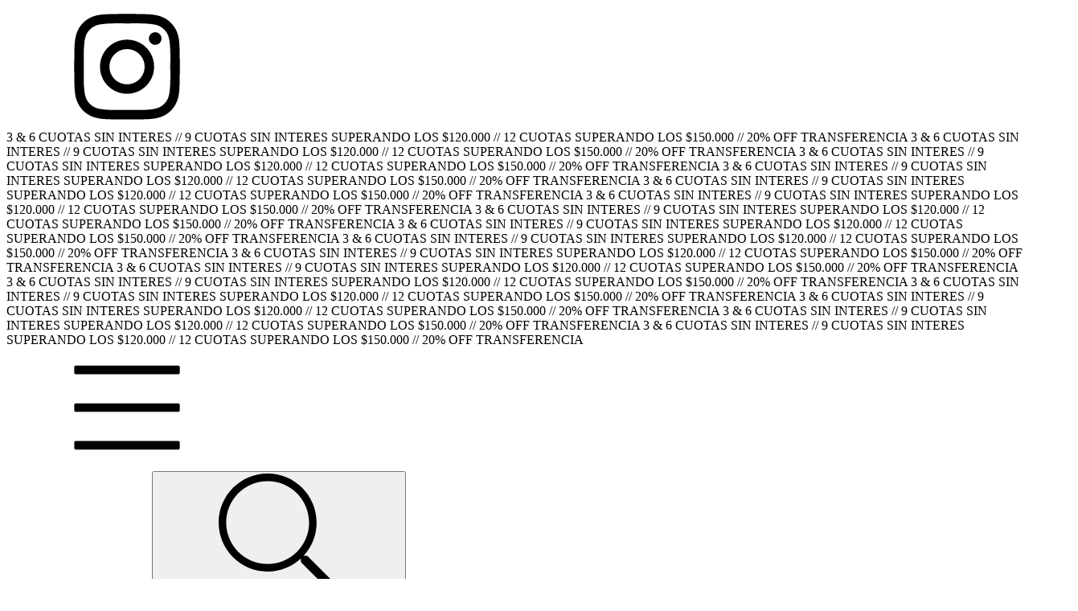

--- FILE ---
content_type: text/html; charset=UTF-8
request_url: https://www.raddenim.com/shorts/bermuda-erin/light-blue11/?Color=Light%20Blue
body_size: 78241
content:
<!DOCTYPE html>
<html xmlns="http://www.w3.org/1999/xhtml" xmlns:fb="http://www.facebook.com/2008/fbml" xmlns:og="http://opengraphprotocol.org/schema/" lang="es">
    <head>
        <link rel="preconnect" href="https://acdn-us.mitiendanube.com" />
        <link rel="dns-prefetch" href="https://acdn-us.mitiendanube.com" />
        <link rel="preconnect" href="https://fonts.googleapis.com" />
        <link rel="preconnect" href="https://fonts.gstatic.com" crossorigin />
        <meta http-equiv="Content-Type" content="text/html; charset=utf-8" />
        <meta http-equiv="X-UA-Compatible" content="IE=edge,chrome=1" />
        <meta name="viewport" content="width=device-width, initial-scale=1" />
        <title>Comprar BERMUDA ROSIE en R.A.D Denim</title>
        <meta name="description" content="Comprá online productos de BERMUDA ROSIE Light Blue desde $75.000. Tenemos BERMUDA ROSIE y más. Hacé tu pedido y pagalo online." />
        <link rel="preload" as="style" href="//fonts.googleapis.com/css?family=Rubik:300,400,700&amp;display=swap" />
        <link rel="preload" href="//acdn-us.mitiendanube.com/stores/969/158/themes/idea/dart-style-critical-522c0209d058a1d7563b59a7936d4055.css" as="style" />
        <link rel="preload" href="//acdn-us.mitiendanube.com/stores/969/158/themes/idea/dart-style-colors-073e60792815b1b5ae5679fb063ed5f3.css" as="style" />

        
        
    
        
    

        
<meta property="og:site_name" content="R.A.D Denim" />


<meta property="fb:app_id" content="107147892676939" />


	
	<meta property="og:url" content="https://www.raddenim.com/shorts/bermuda-erin/" />
	<meta property="og:title" content="BERMUDA ROSIE" />
	<meta property="og:description" content="" />




            <meta property="og:image" content="http://acdn-us.mitiendanube.com/stores/969/158/themes/common/logo-244417924-1622750592-4c818aebc510564c2fb1dcabaad7c3871622750592.png?0" />
    <meta property="og:image:secure_url" content="https://acdn-us.mitiendanube.com/stores/969/158/themes/common/logo-244417924-1622750592-4c818aebc510564c2fb1dcabaad7c3871622750592.png?0" />
    





        
        
        <style>

            
            



    
    @import url('//fonts.googleapis.com/css?family=Rubik:300,400,700&display=swap');

 

            
            
:root {

    
  
  
                        
  
      
    
    
    

  
  
  --main-foreground: #000000;
  --main-background: #ffffff;

  --primary-color: #7c7c7c;
  --accent-color: #7c7c7c;

  --adbar-background: #000000;
  --adbar-foreground: #ffffff;

  --footer-background: #0000001A;
  --footer-foreground: #000000;

  
  --main-foreground-opacity-03: #00000008;
  --main-foreground-opacity-05: #0000000D;
  --main-foreground-opacity-06: #0000000F;
  --main-foreground-opacity-07: #00000012;
  --main-foreground-opacity-08: #00000014;
  --main-foreground-opacity-10: #0000001A;
  --main-foreground-opacity-14: #00000024;
  --main-foreground-opacity-20: #00000033;
  --main-foreground-opacity-30: #0000004D;
  --main-foreground-opacity-50: #00000080;
  --main-foreground-opacity-80: #000000CC;

  --main-background-opacity-30: #ffffff4D;
  --main-background-opacity-40: #ffffff80;
  --main-background-opacity-50: #ffffff80;
  --main-background-opacity-80: #ffffffCC;
  --main-background-opacity-85: #ffffffD9;

  --primary-color-opacity-50: #7c7c7c80;

    --adbar-background-opacity-30: #0000004D;
  --adbar-background-transparency: #0000004D;

  
  --success: #4bb98c;
  --danger: #dd7774;
  --warning: #dc8f38;
  --info: #71b5dc;

  
  
  --heading-font: "Rubik", sans-serif;
  --body-font: "Rubik", sans-serif;

    
  
  --gutter: 15px;
  --gutter-negative: calc(var(--gutter) * -1);

}        </style>

        
        <link rel="stylesheet" type="text/css" href="//acdn-us.mitiendanube.com/stores/969/158/themes/idea/dart-style-critical-522c0209d058a1d7563b59a7936d4055.css" media="all" />

        
        <link rel="stylesheet" type="text/css" href="//acdn-us.mitiendanube.com/stores/969/158/themes/idea/dart-style-colors-073e60792815b1b5ae5679fb063ed5f3.css" media="all" />

        
        <link rel="stylesheet" href="//acdn-us.mitiendanube.com/stores/969/158/themes/idea/dart-style-async-ad208277fc2c26473a80bab34cea86cb.css" media="print" onload="this.media='all'">

        
        <style>
            #installment_mercadopago_ > div > div:nth-child(2) > div > h4 {
    visibility: hidden;
}
#installment_mercadopago_ > div > div:nth-child(2) > div > h4:before {
    visibility: visible;
    content: "3, 6 y 12 cuotas sin interés";
}


        </style>

        
        
        
        
        
        

        
            <script type="text/javascript" src="//ajax.googleapis.com/ajax/libs/jquery/1.11.1/jquery.min.js" async="true"></script>

        
        
        

    <link href="//acdn-us.mitiendanube.com/stores/969/158/themes/common/logo-829210140-1561062819-0176ac202ff681d85d8e24bd421684dc1561062820.ico?0" class="js-favicon" rel="icon" type="image/x-icon" />
    <link href="//acdn-us.mitiendanube.com/stores/969/158/themes/common/logo-829210140-1561062819-0176ac202ff681d85d8e24bd421684dc1561062820.ico?0" class="js-favicon" rel="shortcut icon" type="image/x-icon" />
<link rel="canonical" href="https://www.raddenim.com/shorts/bermuda-erin/?Color=Light%20Blue" />

<meta name="nuvempay-logo" content="//d26lpennugtm8s.cloudfront.net/assets/common/img/logos/payment/new_logos_payment/nuvempago@2x.png" />

<script>
    !function(f,b,e,v,n,t,s){if(f.fbq)return;n=f.fbq=function(){n.callMethod?
            n.callMethod.apply(n,arguments):n.queue.push(arguments)};if(!f._fbq)f._fbq=n;
            n.push=n;n.loaded=!0;n.version='2.0';n.queue=[];t=b.createElement(e);t.async=!0;
            t.src=v;s=b.getElementsByTagName(e)[0];s.parentNode.insertBefore(t,s)}(window,
        document,'script','https://connect.facebook.net/en_US/fbevents.js');

        
    const tnTrackCookie = document.cookie.match('(^|;) ?tn_track=([^;]*)(;|$)')?.[2].slice(-40).toLowerCase();
    const advancedMatchingConfig = { agent: 'tiendanube-core' };

    if (tnTrackCookie) {
        advancedMatchingConfig.external_id = tnTrackCookie;
    }

    fbq('init', '535524306202710', advancedMatchingConfig);

    
            const fbPageViewEventId = 'page-view-3b3f1021-1cfe-46a0-bcab-d3404f759232';
                fbq('track', 'PageView', {}, { eventID: fbPageViewEventId });
    
</script>
<noscript>
    <img height="1" width="1" style="display:none" src="https://www.facebook.com/tr?id=535524306202710&ev=PageView&noscript=1"/>
</noscript>


<script type="text/javascript">
    var LS = LS || {};

    LS.store = {
        id : 969158,
        url : "raddenim.mitiendanube.com",
        custom_url : "www.raddenim.com",
        ga4_measurement_id : "",
        gads_measurement_id : "",
        has_preexisting_google_mc_catalog : false,
        has_google_analytics_track_product_ids : false,
        name: "R.A.D\u0020Denim",
    };
    LS.cart = {
        id : null,
        subtotal : 0,
        has_non_shippable_products: false,
        has_shippable_products: false,
        items : [
                    ]
    };
    LS.hasCartMinimumValue = false;
    LS.abStorefrontCartExperiments = null;
    LS.lang = "es_AR";
    LS.langCode = "es";
    LS.currency = {
        code : "ARS",
        display_short: "\u0024",
        display_long: "\u0024\u0020ARS",
        cents_separator : ",",
        thousands_separator : "."
    };
    LS.country = "AR";
                    LS.category = {
        id : 8332220,
        name : 'BERMUDA\u0020ROSIE',
        google_shopping_category: '',
        google_item_categories: [],
    };
                    LS.appliedProductFilters = {"Color":["Light Blue"]};
    LS.productsCount = 1;
    LS.productFiltersTypes = {"min_price":"price","max_price":"price","Color":"color","Talle":"size"};
            LS.customer = null;
    LS.template= "category";
    LS.theme = {
        code: "idea",
        name: "Idea",
        custom: false,
    };
    LS.metricsWorkerScriptUrl = "https://acdn-us.mitiendanube.com/assets/stores/js/metrics-worker-c984926f96a2e4787f155a9755d6944a30.js?v=27820601"

    LS.socialScripts = [];
    LS.DOMReady = function(fn) {
        if (document.addEventListener) {
            document.addEventListener('DOMContentLoaded', fn);
        } else {
            document.attachEvent('onreadystatechange', function() {
                if (document.readyState === 'interactive')
                    fn();
            });
        }
    };

    // Making it a thenable so it can be made into a full fledged Promise later
    LS._readyCallbacks = [];
    LS.ready = {
        then: function(callback){
            LS._readyCallbacks.push(callback);
        }
    };

    window.addEventListener('load', () => {
        if(!window.cartService) {
            return;
        }

        window.cartService.setCurrentLoadTime(1769799819);
    });

    window.pageData = {
        id: "category",
        name: "BERMUDA\u0020ROSIE"
    }

    window.initialCart = {"id":null,"subtotal":0,"total":0,"discounts":0,"promotions":[],"shipping_zipcode":null};
    window.metricServiceDispatchQueue = [];
    window.metricService = { dispatch: (event) => window.metricServiceDispatchQueue.push(event) };

    window.translations = {
        cart: {
            error_messages: {
                out_of_stock: 'No hay más stock de este producto.',
                unavailable_product: 'Este producto no está disponible.',
                update_error: 'Ocurrió un error al actualizar el carrito.',
                subscription_only_product: 'Este producto solo está disponible para suscripciones.'
            },
            name: 'Carrito de compras'
        }
    };
</script>



    <script type="module">
    import {onCLS, onFCP, onFID, onINP, onLCP, onTTFB} from 'https://unpkg.com/web-vitals@3.5.2/dist/web-vitals.js?module';

    const queue = new Map();
    let shouldLogQueuedMetrics = true;

    const pageInfo = {
        handle: pageData.id,
        url: window.location.href,
    };

    function isMetricValid(metric) {
        return metric && typeof metric.value === 'number' && !isNaN(metric.value) && metric.value >= 0;
    }

    function queueMetric(metric) {
        if (!isMetricValid(metric) || queue.has(metric.name)) return;
        queue.set(metric.name, metric);
    }

    function logQueuedMetrics() {
        if (queue.size === 0 || !shouldLogQueuedMetrics) return;

        shouldLogQueuedMetrics = false;
        logMetrics([...queue.values()]);
    }

    function logMetrics(metrics) {
        if (metrics.length === 0) return;

        const webVitals = Object.fromEntries(
            metrics.map(({name, rating, value}) => [name, {rating, value}])
        );

        const data = JSON.stringify({ pageInfo, webVitals });

        if (!navigator.sendBeacon) {
            fetch('/stats/web_vitals/', {
                method: 'POST',
                headers: { 'Content-Type': 'application/json' },
                body: data
            }).catch(console.error);
        } else {
            navigator.sendBeacon('/stats/web_vitals/', data);
        }
    }


    /**
     * Log network metrics like TTFB, DNS lookup, and connection negotiation
     */
    function logNetworkMetrics(ttfb) {
        if (!isMetricValid(ttfb)) return;

        const metrics = [ttfb];

        const pageNav = ttfb.entries?.[0];
        if (pageNav) {
            const dnsLookup = { name: 'DNS_LOOKUP', value: pageNav.domainLookupEnd - pageNav.domainLookupStart };
            const connectionNegotiation = { name: 'CONNECTION_NEGOTIATION', value: pageNav.connectEnd - pageNav.connectStart };

            if (isMetricValid(dnsLookup)) metrics.push(dnsLookup);
            if (isMetricValid(connectionNegotiation)) metrics.push(connectionNegotiation);
        }

        logMetrics(metrics);
    }

    function listenWebMetrics() {
        onCLS(queueMetric);
        onFCP(queueMetric);
        onFID(queueMetric);
        onINP(queueMetric);
        onLCP(queueMetric);
        onTTFB(logNetworkMetrics);

        addEventListener('visibilitychange', () => {
            if (document.visibilityState === 'hidden') logQueuedMetrics();
        }, { once: true });

        addEventListener('beforeunload', logQueuedMetrics);

        // Safari does not reliably fire the `visibilitychange` event when the page is being unloaded.
        addEventListener('pagehide', logQueuedMetrics);
    }

    listenWebMetrics();

</script>

<script>
    window.enableNativeLibraries = true;
    window.hasMetricsTag = true;
    window.hasFixFilterPaginationTag = false;
    window.hasUpdatingCartStatusTag = false;
    window.hasMaxPaymentDiscountFixTag = false;
</script>

    <script type="text/javascript" src="//acdn-us.mitiendanube.com/assets/stores/js/linkedstore-v2-070071fae09ac00383075bd7e7fe771f30.js?v=27820601" async="true"></script>
    <script>window.vanillaJS = true;</script>

<script type="text/javascript">
    
    LS.ready.then(() =>  {
        if (!window.jQueryNuvem) {
            window.jQueryNuvem = $
        }
    });
</script>


    
<script type="text/javascript">

    function ga_send_event(category, action, label, value) {
                    return;
            }

    </script>


    



        <script>
        var fb_params = {
            referrer: document.referrer,
            userAgent: navigator.userAgent,
            language: 'es-AR'
        };
        
                                
        const canSendPreFbq = false && typeof navigator.sendBeacon === 'function';

        let pixelFunction = 'track';
        let pixelEvent = null;
        let fbEventId = null;
        const fbTimestamp = new Date().getTime();
        let contentType = 'product';
        let includeEventId = true;
        
                    fb_params['content_ids'] = ['1413174514'];
            fb_params['content_type'] = contentType;
            if(LS.category) {
                fb_params['content_name'] = LS.category.name;
                if(LS.category.google_shopping_category) {
                                                            fb_params['content_category'] = LS.category.google_shopping_category.replace(/&/g, '&amp;');
                }
            }
                            pixelFunction = 'trackCustom';
                pixelEvent = 'ViewCategory';
                fbEventId = 'view-category-3b3f1021-1cfe-46a0-bcab-d3404f759232';

                                    
        if(pixelEvent) {
            if (canSendPreFbq) {
                navigator.sendBeacon(`/pixel/`, JSON.stringify({
                    type: 'pre_fbq',
                    trackingId: typeof pixelTrackingId === 'undefined' ? null : pixelTrackingId,
                    locUrl: typeof locationUrl === 'undefined' ? null : locationUrl,
                    timestamp: Date.now(),
                    pixelEvent,
                    eventId: fbEventId
                }));
            }
            if (includeEventId) {
                fbq(pixelFunction, pixelEvent, fb_params, { eventID: fbEventId });
            } else {
                fbq(pixelFunction, pixelEvent, fb_params);
            }
        }

                    LS.ready.then(function() {
                            LS.on(LS.events.productAddedToCart, function (event, data) {
                    data ??= event.detail;
                    if (!data?.cart?.products?.length) {
                        return;
                    }

                    const { cart, cart_item: cartItem, quantity_added: quantityAdded, social_event_id_suffix: fbEventIdSuffix } = data;
                    const value = +cart.total;

                    // Facebook Pixel does not have an event to remove products from the cart.
                    if (value <= 0) {
                        return;
                    }
                    const getVariantContentId = (cartProduct) => {
                                                    return cartProduct.variant_id.toString();
                                            };
                                            const content_ids = cart.products.map(getVariantContentId);
                        const contents = cart.products.map(product => ({
                            id: getVariantContentId(product),
                            quantity: product.quantity,
                            item_price: +product.price,
                        }));
                    
                    const customData = {
                        referrer: document.referrer,
                        userAgent: navigator.userAgent,
                        language: 'es-AR',
                        content_ids: content_ids,
                        contents: contents,
                        content_type: contentType,
                        currency: LS.currency.code,
                        quantity: quantityAdded,
                        value
                    };

                    
                    const fbAddToCartEventId = `add-to-cart-${fbEventIdSuffix}`;
                    trackAddToCartAJAX(customData, fbAddToCartEventId);
                                            sendNubeSocialTracking(cart.id, cartItem.id, customData, fbAddToCartEventId);
                                    });
            });
        
        function trackAddToCartAJAX(customData, fbEventId) {
            const eventName = 'AddToCart';
            if (canSendPreFbq) {
                navigator.sendBeacon(`/pixel/`, JSON.stringify({
                    type: 'pre_fbq',
                    trackingId: typeof pixelTrackingId === 'undefined' ? null : pixelTrackingId,
                    locUrl: typeof locationUrl === 'undefined' ? null : locationUrl,
                    timestamp: Date.now(),
                    pixelEvent: eventName,
                    eventId: fbEventId
                }));
            }
            fbq('track', eventName, customData, { eventID: fbEventId });
        }

        async function sendNubeSocialTracking(cartId, cartItemId, customData, fbEventId) {
            let data = {
                event_name: 'AddToCart',
                cart_id: cartId,
                cart_product_id: cartItemId,
                event_id: fbEventId,
            };

            Object.assign(data, customData)

            setTimeout(function() {
                new Image().src = '/fb-capi/?' + new URLSearchParams(data);
            }, 500);
        }
    </script>
<script type="text/javascript">
    function amplitude_log_event(event, properties) {
        // dummy function
        return true;
    }
</script>









        
        
    <script type="application/ld+json" data-component='structured-data.page'>
    {
        "@context": "https://schema.org/",
        "@type": "WebPage",
        "name": "Comprar BERMUDA ROSIE en R.A.D Denim",
                    "description": "Comprá online productos de BERMUDA ROSIE Light Blue desde $75.000. Tenemos BERMUDA ROSIE y más. Hacé tu pedido y pagalo online.",
                "breadcrumb": {
            "@type": "BreadcrumbList",
            "itemListElement": [
            {
                "@type": "ListItem",
                "position": 1,
                "name": "Inicio",
                "item": "https://www.raddenim.com"
            },                                                {
                        "@type": "ListItem",
                        "position": 2,
                        "name": "SHORTS",
                        "item": "https://www.raddenim.com/shorts/"
                    },                                    {
                        "@type": "ListItem",
                        "position": 3,
                        "name": "BERMUDA ROSIE",
                        "item": "https://www.raddenim.com/shorts/bermuda-erin/"
                    },                                    {
                        "@type": "ListItem",
                        "position": 4,
                        "name": "breadcrumbs.light-blue11",
                        "item": "https://www.raddenim.com/shorts/bermuda-erin/light-blue11/"
                    }                                        ]
        }    }
    </script>


    </head>
    <body class=" template-category theme-squared">

        
        <svg xmlns="http://www.w3.org/2000/svg" class="hidden">

	
	<symbol id="bars" viewBox="0 0 448 512">
		<path d="M442 114H6a6 6 0 0 1-6-6V84a6 6 0 0 1 6-6h436a6 6 0 0 1 6 6v24a6 6 0 0 1-6 6zm0 160H6a6 6 0 0 1-6-6v-24a6 6 0 0 1 6-6h436a6 6 0 0 1 6 6v24a6 6 0 0 1-6 6zm0 160H6a6 6 0 0 1-6-6v-24a6 6 0 0 1 6-6h436a6 6 0 0 1 6 6v24a6 6 0 0 1-6 6z"/>
	</symbol>

	<symbol id="shopping-bag" viewBox="0 0 448 512">
		<path d="M352 128C352 57.421 294.579 0 224 0 153.42 0 96 57.421 96 128H0v304c0 44.183 35.817 80 80 80h288c44.183 0 80-35.817 80-80V128h-96zM224 32c52.935 0 96 43.065 96 96H128c0-52.935 43.065-96 96-96zm192 400c0 26.467-21.533 48-48 48H80c-26.467 0-48-21.533-48-48V160h64v48c0 8.837 7.164 16 16 16s16-7.163 16-16v-48h192v48c0 8.837 7.163 16 16 16s16-7.163 16-16v-48h64v272z"/>
	</symbol>

	<symbol id="search" viewBox="0 0 512 512">
		<path d="M508.5 481.6l-129-129c-2.3-2.3-5.3-3.5-8.5-3.5h-10.3C395 312 416 262.5 416 208 416 93.1 322.9 0 208 0S0 93.1 0 208s93.1 208 208 208c54.5 0 104-21 141.1-55.2V371c0 3.2 1.3 6.2 3.5 8.5l129 129c4.7 4.7 12.3 4.7 17 0l9.9-9.9c4.7-4.7 4.7-12.3 0-17zM208 384c-97.3 0-176-78.7-176-176S110.7 32 208 32s176 78.7 176 176-78.7 176-176 176z"/>
	</symbol>

	<symbol id="user" viewBox="0 0 448 512">
		<path d="M313.6 288c-28.7 0-42.5 16-89.6 16-47.1 0-60.8-16-89.6-16C60.2 288 0 348.2 0 422.4V464c0 26.5 21.5 48 48 48h352c26.5 0 48-21.5 48-48v-41.6c0-74.2-60.2-134.4-134.4-134.4zM416 464c0 8.8-7.2 16-16 16H48c-8.8 0-16-7.2-16-16v-41.6C32 365.9 77.9 320 134.4 320c19.6 0 39.1 16 89.6 16 50.4 0 70-16 89.6-16 56.5 0 102.4 45.9 102.4 102.4V464zM224 256c70.7 0 128-57.3 128-128S294.7 0 224 0 96 57.3 96 128s57.3 128 128 128zm0-224c52.9 0 96 43.1 96 96s-43.1 96-96 96-96-43.1-96-96 43.1-96 96-96z"/>
	</symbol>

	
	<symbol id="long-arrow" viewBox="0 0 448 512">
		<path d="M136.97 380.485l7.071-7.07c4.686-4.686 4.686-12.284 0-16.971L60.113 273H436c6.627 0 12-5.373 12-12v-10c0-6.627-5.373-12-12-12H60.113l83.928-83.444c4.686-4.686 4.686-12.284 0-16.971l-7.071-7.07c-4.686-4.686-12.284-4.686-16.97 0l-116.485 116c-4.686 4.686-4.686 12.284 0 16.971l116.485 116c4.686 4.686 12.284 4.686 16.97-.001z"/>
	</symbol>

	<symbol id="long-arrow-down" viewBox="0 0 256 512" aria-hidden="true">
		<path fill="currentColor" d="M252.485 343.03l-7.07-7.071c-4.686-4.686-12.284-4.686-16.971 0L145 419.887V44c0-6.627-5.373-12-12-12h-10c-6.627 0-12 5.373-12 12v375.887l-83.444-83.928c-4.686-4.686-12.284-4.686-16.971 0l-7.07 7.071c-4.686 4.686-4.686 12.284 0 16.97l116 116.485c4.686 4.686 12.284 4.686 16.971 0l116-116.485c4.686-4.686 4.686-12.284-.001-16.97z"/>
	</symbol>

	<symbol id="chevron" viewBox="0 0 256 512">
		<path d="M17.525 36.465l-7.071 7.07c-4.686 4.686-4.686 12.284 0 16.971L205.947 256 10.454 451.494c-4.686 4.686-4.686 12.284 0 16.971l7.071 7.07c4.686 4.686 12.284 4.686 16.97 0l211.051-211.05c4.686-4.686 4.686-12.284 0-16.971L34.495 36.465c-4.686-4.687-12.284-4.687-16.97 0z"/>
	</symbol>

	<symbol id="chevron-down" viewBox="0 0 448 512">
		<path d="M441.9 167.3l-19.8-19.8c-4.7-4.7-12.3-4.7-17 0L224 328.2 42.9 147.5c-4.7-4.7-12.3-4.7-17 0L6.1 167.3c-4.7 4.7-4.7 12.3 0 17l209.4 209.4c4.7 4.7 12.3 4.7 17 0l209.4-209.4c4.7-4.7 4.7-12.3 0-17z"/>
	</symbol>

	
	<symbol id="minus" viewBox="0 0 384 512">
		<path d="M376 232H8c-4.42 0-8 3.58-8 8v32c0 4.42 3.58 8 8 8h368c4.42 0 8-3.58 8-8v-32c0-4.42-3.58-8-8-8z"/>
	</symbol>

	<symbol id="plus" viewBox="0 0 384 512">
		<path d="M376 232H216V72c0-4.42-3.58-8-8-8h-32c-4.42 0-8 3.58-8 8v160H8c-4.42 0-8 3.58-8 8v32c0 4.42 3.58 8 8 8h160v160c0 4.42 3.58 8 8 8h32c4.42 0 8-3.58 8-8V280h160c4.42 0 8-3.58 8-8v-32c0-4.42-3.58-8-8-8z"/>
	</symbol>

	<symbol id="sync" viewBox="0 0 512 512">
		<path d="M492 8h-10c-6.627 0-12 5.373-12 12v110.627C426.929 57.261 347.224 8 256 8 123.228 8 14.824 112.338 8.31 243.493 7.971 250.311 13.475 256 20.301 256h10.016c6.353 0 11.646-4.949 11.977-11.293C48.157 132.216 141.097 42 256 42c82.862 0 154.737 47.077 190.289 116H332c-6.627 0-12 5.373-12 12v10c0 6.627 5.373 12 12 12h160c6.627 0 12-5.373 12-12V20c0-6.627-5.373-12-12-12zm-.301 248h-10.015c-6.352 0-11.647 4.949-11.977 11.293C463.841 380.158 370.546 470 256 470c-82.608 0-154.672-46.952-190.299-116H180c6.627 0 12-5.373 12-12v-10c0-6.627-5.373-12-12-12H20c-6.627 0-12 5.373-12 12v160c0 6.627 5.373 12 12 12h10c6.627 0 12-5.373 12-12V381.373C85.071 454.739 164.777 504 256 504c132.773 0 241.176-104.338 247.69-235.493.339-6.818-5.165-12.507-11.991-12.507z"/>
	</symbol>

	<symbol id="filter" viewBox="0 0 512 512">
		<path d="M463.952 0H48.057C5.419 0-16.094 51.731 14.116 81.941L176 243.882V416c0 15.108 7.113 29.335 19.2 40l64 47.066c31.273 21.855 76.8 1.538 76.8-38.4V243.882L497.893 81.941C528.042 51.792 506.675 0 463.952 0zM288 224v240l-64-48V224L48 48h416L288 224z"/>
	</symbol>

	<symbol id="times" viewBox="0 0 320 512" aria-hidden="true">
		<path d="M180.77,255.56l131.7-131.7a5.24,5.24,0,0,0,0-7.4l-14.79-14.79a5.24,5.24,0,0,0-7.4,0L158.58,233.38,26.88,101.67a5.23,5.23,0,0,0-7.39,0L4.7,116.46a5.22,5.22,0,0,0,0,7.4l131.7,131.7L4.7,387.26a5.22,5.22,0,0,0,0,7.4l14.79,14.79a5.23,5.23,0,0,0,7.39,0l131.7-131.71,131.7,131.71a5.24,5.24,0,0,0,7.4,0l14.79-14.79a5.24,5.24,0,0,0,0-7.4Z"/>
	</symbol>

	<symbol id="trash" viewBox="0 0 448 512">
		<path d="M440 64H336l-33.6-44.8A48 48 0 0 0 264 0h-80a48 48 0 0 0-38.4 19.2L112 64H8a8 8 0 0 0-8 8v16a8 8 0 0 0 8 8h18.9l33.2 372.3a48 48 0 0 0 47.8 43.7h232.2a48 48 0 0 0 47.8-43.7L421.1 96H440a8 8 0 0 0 8-8V72a8 8 0 0 0-8-8zM171.2 38.4A16.1 16.1 0 0 1 184 32h80a16.1 16.1 0 0 1 12.8 6.4L296 64H152zm184.8 427a15.91 15.91 0 0 1-15.9 14.6H107.9A15.91 15.91 0 0 1 92 465.4L59 96h330z"/>
	</symbol>

	<symbol id="eye" viewBox="0 0 576 512">
		<path d="M288 288a64 64 0 0 0 0-128c-1 0-1.88.24-2.85.29a47.5 47.5 0 0 1-60.86 60.86c0 1-.29 1.88-.29 2.85a64 64 0 0 0 64 64zm284.52-46.6C518.29 135.59 410.93 64 288 64S57.68 135.64 3.48 241.41a32.35 32.35 0 0 0 0 29.19C57.71 376.41 165.07 448 288 448s230.32-71.64 284.52-177.41a32.35 32.35 0 0 0 0-29.19zM288 96a128 128 0 1 1-128 128A128.14 128.14 0 0 1 288 96zm0 320c-107.36 0-205.46-61.31-256-160a294.78 294.78 0 0 1 129.78-129.33C140.91 153.69 128 187.17 128 224a160 160 0 0 0 320 0c0-36.83-12.91-70.31-33.78-97.33A294.78 294.78 0 0 1 544 256c-50.53 98.69-148.64 160-256 160z"/>
	</symbol>

	<symbol id="eye-closed" viewBox="0 0 576 512">
		<path d="M636.995 485.251L22.9945 1.75064C21.3379 0.426688 19.2235 -0.185349 17.1158 0.0490439C15.0081 0.283436 13.0798 1.34508 11.7545 3.00064L1.75455 15.5106C0.429468 17.166 -0.184241 19.2797 0.0482696 21.3873C0.28078 23.4949 1.34049 25.4239 2.99454 26.7506L616.995 510.251C617.815 510.908 618.757 511.397 619.767 511.69C620.776 511.982 621.834 512.073 622.879 511.957C623.923 511.841 624.935 511.52 625.856 511.013C626.777 510.506 627.588 509.822 628.245 509.001L638.245 496.491C639.569 494.834 640.181 492.72 639.946 490.612C639.712 488.504 638.65 486.576 636.995 485.251ZM319.995 96.0006C353.931 96.0377 386.467 109.535 410.463 133.532C434.46 157.529 447.957 190.064 447.995 224.001C447.995 245.621 442.095 265.691 432.595 283.571L458.045 303.571C471.645 280.091 479.995 253.141 479.995 224.001C479.995 187.171 467.085 153.691 446.215 126.671C502.128 154.898 547.602 200.196 576.045 256.001C559.047 289 536.067 318.554 508.275 343.161L533.595 363.101C562.065 336.821 586.465 305.841 604.525 270.591C606.812 266.066 608.004 261.066 608.004 255.996C608.004 250.925 606.812 245.926 604.525 241.401C550.295 135.591 442.935 64.0006 319.995 64.0006C275.078 63.9768 230.688 73.6756 189.875 92.4306L235.645 128.431C258.235 108.521 287.555 96.0006 319.995 96.0006ZM380.855 242.831C383.988 233.278 384.797 223.116 383.211 213.188C381.626 203.26 377.694 193.855 371.741 185.753C365.788 177.652 357.988 171.088 348.987 166.609C339.987 162.13 330.047 159.864 319.995 160.001C318.995 160.001 318.105 160.241 317.145 160.291C321.026 170.685 320.941 182.145 316.905 192.481L380.855 242.831ZM163.235 193.671C161.155 203.649 160.07 213.808 159.995 224.001C159.892 250.808 166.552 277.208 179.359 300.758C192.166 324.308 210.706 344.248 233.263 358.732C255.82 373.217 281.667 381.778 308.41 383.623C335.154 385.469 361.931 380.539 386.265 369.291L356.685 346.001C344.985 349.531 332.835 352.001 320.005 352.001C286.067 351.964 253.53 338.466 229.532 314.47C205.534 290.474 192.034 257.938 191.995 224.001C191.995 221.561 192.585 219.281 192.715 216.881L163.235 193.671ZM319.995 416.001C212.635 416.001 114.525 354.691 63.9945 256.001C81.4245 222.001 105.085 193.281 132.305 169.281L106.445 148.911C77.9645 175.191 53.5745 206.161 35.5145 241.411C33.227 245.936 32.0351 250.935 32.0351 256.006C32.0351 261.076 33.227 266.076 35.5145 270.601C89.7045 376.411 197.065 448.001 319.995 448.001C364.911 448.024 409.301 438.325 450.115 419.571L420.865 396.571C389.055 408.841 355.145 416.001 319.995 416.001Z"/>
	</symbol>

	<symbol id="edit" viewBox="0 0 576 512">
		<path d="M402.6 83.2l90.2 90.2c3.8 3.8 3.8 10 0 13.8L274.4 405.6l-92.8 10.3c-12.4 1.4-22.9-9.1-21.5-21.5l10.3-92.8L388.8 83.2c3.8-3.8 10-3.8 13.8 0zm162-22.9l-48.8-48.8c-15.2-15.2-39.9-15.2-55.2 0l-35.4 35.4c-3.8 3.8-3.8 10 0 13.8l90.2 90.2c3.8 3.8 10 3.8 13.8 0l35.4-35.4c15.2-15.3 15.2-40 0-55.2zM384 346.2V448H64V128h229.8c3.2 0 6.2-1.3 8.5-3.5l40-40c7.6-7.6 2.2-20.5-8.5-20.5H48C21.5 64 0 85.5 0 112v352c0 26.5 21.5 48 48 48h352c26.5 0 48-21.5 48-48V306.2c0-10.7-12.9-16-20.5-8.5l-40 40c-2.2 2.3-3.5 5.3-3.5 8.5z"/>
	</symbol>

	<symbol id="credit-card-blank" viewBox="0 0 576 512">
		<path d="M528 32H48C21.5 32 0 53.5 0 80v352c0 26.5 21.5 48 48 48h480c26.5 0 48-21.5 48-48V80c0-26.5-21.5-48-48-48zM48 64h480c8.8 0 16 7.2 16 16v48H32V80c0-8.8 7.2-16 16-16zm480 384H48c-8.8 0-16-7.2-16-16V224h512v208c0 8.8-7.2 16-16 16zm-336-84v8c0 6.6-5.4 12-12 12h-72c-6.6 0-12-5.4-12-12v-8c0-6.6 5.4-12 12-12h72c6.6 0 12 5.4 12 12zm192 0v8c0 6.6-5.4 12-12 12H236c-6.6 0-12-5.4-12-12v-8c0-6.6 5.4-12 12-12h136c6.6 0 12 5.4 12 12zm160-166H32v-41h512v41z"/>
	</symbol>

	<symbol id="money-bill-wave" viewBox="0 0 640 512" aria-hidden="true">
		<path fill="currentColor" d="M320 144c-53.02 0-96 50.14-96 112 0 61.85 42.98 112 96 112 53 0 96-50.13 96-112 0-61.86-42.98-112-96-112zm0 192c-35.29 0-64-35.89-64-80s28.71-80 64-80 64 35.89 64 80-28.71 80-64 80zM621.16 54.46C582.37 38.19 543.55 32 504.75 32c-123.17-.01-246.33 62.34-369.5 62.34C70.34 94.34 46.9 79 32.25 79 15.04 79 0 92.32 0 110.81v317.26c0 12.63 7.23 24.6 18.84 29.46C57.63 473.81 96.45 480 135.25 480c123.17 0 246.33-62.35 369.5-62.35 64.91 0 88.34 15.35 103 15.35 17.21 0 32.25-13.32 32.25-31.81V83.93c0-12.64-7.23-24.6-18.84-29.47zm-588.21 56.8c20.22 6.42 41.03 10.53 62.67 12.89-1.97 33.41-29.23 60.04-62.89 60.43l.22-73.32zM32 428.07l.13-42.54c33.58.07 60.88 26.31 63.38 59.43-22.45-3.04-43.63-8.45-63.51-16.89zm575.05-27.33c-20.16-6.4-40.9-10.51-62.47-12.87 2.89-32.5 29.69-58.14 62.69-58.52l-.22 71.39zm.31-103.54c-50 .34-90.59 39.32-94.58 88.6-70.73-1.43-137.18 15.82-200.6 31.87-75.07 19-126.54 31.21-184.41 29.87-1.23-52.02-43.48-94.01-95.55-94.13l.41-136.67c50.65-.34 91.72-40.32 94.78-90.52 70.53 1.41 137.02-15.83 200.4-31.87C402.6 75.41 454.3 63.13 512.03 64.46c.18 52.93 43.01 95.94 95.74 96.07l-.41 136.67zm.51-168.8c-34.24-.07-62.04-27.34-63.58-61.38 22.53 3.03 43.78 8.45 63.71 16.91l-.13 44.47z"/>
	</symbol>

	<symbol id="ruler-combined" viewBox="0 0 512 512">
		<path d="M480 320H192V32c0-17.67-14.33-32-32-32H32C14.33 0 0 14.33 0 32v448c0 17.67 14.33 32 32 32h448c17.67 0 32-14.33 32-32V352c0-17.67-14.33-32-32-32zM32 32h128v64h-56c-4.42 0-8 3.58-8 8v16c0 4.42 3.58 8 8 8h56v48h-56c-4.42 0-8 3.58-8 8v16c0 4.42 3.58 8 8 8h56v48h-56c-4.42 0-8 3.58-8 8v16c0 4.42 3.58 8 8 8h56v41.38l-128 128V32zm448 448H54.62l128-128H224v56c0 4.42 3.58 8 8 8h16c4.42 0 8-3.58 8-8v-56h48v56c0 4.42 3.58 8 8 8h16c4.42 0 8-3.58 8-8v-56h48v56c0 4.42 3.58 8 8 8h16c4.42 0 8-3.58 8-8v-56h64v128z"/>
	</symbol>

	<symbol id="info-circle" viewBox="0 0 512 512">
		<path d="M256 40c118.621 0 216 96.075 216 216 0 119.291-96.61 216-216 216-119.244 0-216-96.562-216-216 0-119.203 96.602-216 216-216m0-32C119.043 8 8 119.083 8 256c0 136.997 111.043 248 248 248s248-111.003 248-248C504 119.083 392.957 8 256 8zm-36 344h12V232h-12c-6.627 0-12-5.373-12-12v-8c0-6.627 5.373-12 12-12h48c6.627 0 12 5.373 12 12v140h12c6.627 0 12 5.373 12 12v8c0 6.627-5.373 12-12 12h-72c-6.627 0-12-5.373-12-12v-8c0-6.627 5.373-12 12-12zm36-240c-17.673 0-32 14.327-32 32s14.327 32 32 32 32-14.327 32-32-14.327-32-32-32z"/>
	</symbol>

	<symbol id="location" viewBox="0 0 512 512">
		<path d="M461.9 0c-5.73 0-11.59 1.1-17.39 3.52L28.74 195.41c-47.97 22.39-31.98 92.75 19.19 92.75h175.91v175.91c0 30.01 24.21 47.93 48.74 47.93 17.3 0 34.75-8.9 44.01-28.74l191.9-415.78C522.06 34.89 494.14 0 461.9 0zm17.55 54.08L287.6 469.74c-3.18 6.82-8.24 10.28-15.03 10.28-5.8 0-16.76-3.33-16.76-15.94v-207.9H47.93c-11.45 0-14.64-8.83-15.49-12.63-1.1-4.93-1.27-13.98 9.7-19.1L456.82 33.04c1.71-.71 3.37-1.05 5.09-1.05 5.42 0 11.49 3.65 15.11 9.08 2.19 3.29 4.32 8.41 2.43 13.01z"/>
	</symbol>

	<symbol id="usd-circle" viewBox="0 0 496 512">
		<path d="M248 8C111 8 0 119 0 256s111 248 248 248 248-111 248-248S385 8 248 8zm0 464c-119.1 0-216-96.9-216-216S128.9 40 248 40s216 96.9 216 216-96.9 216-216 216zm40.3-221.3l-72-20.2c-12.1-3.4-20.6-14.4-20.6-26.7 0-15.3 12.8-27.8 28.5-27.8h45c11.2 0 21.9 3.6 30.6 10.1 3.2 2.4 7.6 2 10.4-.8l11.3-11.5c3.4-3.4 3-9-.8-12-14.6-11.6-32.6-17.9-51.6-17.9H264v-40c0-4.4-3.6-8-8-8h-16c-4.4 0-8 3.6-8 8v40h-7.8c-33.3 0-60.5 26.8-60.5 59.8 0 26.6 18.1 50.2 43.9 57.5l72 20.2c12.1 3.4 20.6 14.4 20.6 26.7 0 15.3-12.8 27.8-28.5 27.8h-45c-11.2 0-21.9-3.6-30.6-10.1-3.2-2.4-7.6-2-10.4.8l-11.3 11.5c-3.4 3.4-3 9 .8 12 14.6 11.6 32.6 17.9 51.6 17.9h5.2v40c0 4.4 3.6 8 8 8h16c4.4 0 8-3.6 8-8v-40h7.8c33.3 0 60.5-26.8 60.5-59.8-.1-26.6-18.1-50.2-44-57.5z"/>
	</symbol>

	<symbol id="truck" viewBox="0 0 640 512">
		<path d="M632 384h-24V275.9c0-16.8-6.8-33.3-18.8-45.2l-83.9-83.9c-11.8-12-28.3-18.8-45.2-18.8H416V78.6c0-25.7-22.2-46.6-49.4-46.6H49.4C22.2 32 0 52.9 0 78.6v290.8C0 395.1 22.2 416 49.4 416h16.2c-1.1 5.2-1.6 10.5-1.6 16 0 44.2 35.8 80 80 80s80-35.8 80-80c0-5.5-.6-10.8-1.6-16h195.2c-1.1 5.2-1.6 10.5-1.6 16 0 44.2 35.8 80 80 80s80-35.8 80-80c0-5.5-.6-10.8-1.6-16H632c4.4 0 8-3.6 8-8v-16c0-4.4-3.6-8-8-8zM460.1 160c8.4 0 16.7 3.4 22.6 9.4l83.9 83.9c.8.8 1.1 1.9 1.8 2.8H416v-96h44.1zM144 480c-26.5 0-48-21.5-48-48s21.5-48 48-48 48 21.5 48 48-21.5 48-48 48zm63.6-96C193 364.7 170 352 144 352s-49 12.7-63.6 32h-31c-9.6 0-17.4-6.5-17.4-14.6V78.6C32 70.5 39.8 64 49.4 64h317.2c9.6 0 17.4 6.5 17.4 14.6V384H207.6zM496 480c-26.5 0-48-21.5-48-48s21.5-48 48-48 48 21.5 48 48-21.5 48-48 48zm0-128c-26.1 0-49 12.7-63.6 32H416v-96h160v96h-16.4c-14.6-19.3-37.5-32-63.6-32z"/>
	</symbol>

	<symbol id="address-card" viewBox="0 0 576 512">
		<path d="M512 32H64C28.7 32 0 60.7 0 96v320c0 35.3 28.7 64 64 64h448c35.3 0 64-28.7 64-64V96c0-35.3-28.7-64-64-64zm32 384c0 17.6-14.4 32-32 32H64c-17.6 0-32-14.4-32-32V96c0-17.6 14.4-32 32-32h448c17.6 0 32 14.4 32 32v320zm-72-128H360c-4.4 0-8 3.6-8 8v16c0 4.4 3.6 8 8 8h112c4.4 0 8-3.6 8-8v-16c0-4.4-3.6-8-8-8zm0-64H360c-4.4 0-8 3.6-8 8v16c0 4.4 3.6 8 8 8h112c4.4 0 8-3.6 8-8v-16c0-4.4-3.6-8-8-8zm0-64H360c-4.4 0-8 3.6-8 8v16c0 4.4 3.6 8 8 8h112c4.4 0 8-3.6 8-8v-16c0-4.4-3.6-8-8-8zM208 288c44.2 0 80-35.8 80-80s-35.8-80-80-80-80 35.8-80 80 35.8 80 80 80zm0-128c26.5 0 48 21.5 48 48s-21.5 48-48 48-48-21.5-48-48 21.5-48 48-48zm46.8 144c-19.5 0-24.4 7-46.8 7s-27.3-7-46.8-7c-21.2 0-41.8 9.4-53.8 27.4C100.2 342.1 96 355 96 368.9V392c0 4.4 3.6 8 8 8h16c4.4 0 8-3.6 8-8v-23.1c0-7 2.1-13.8 6-19.6 5.6-8.3 15.8-13.2 27.3-13.2 12.4 0 20.8 7 46.8 7 25.9 0 34.3-7 46.8-7 11.5 0 21.7 5 27.3 13.2 3.9 5.8 6 12.6 6 19.6V392c0 4.4 3.6 8 8 8h16c4.4 0 8-3.6 8-8v-23.1c0-13.9-4.2-26.8-11.4-37.5-12.3-18-32.9-27.4-54-27.4z"/>
	</symbol>

	<symbol id="exclamation" viewBox="0 0 576 512">
		<path d="M248.747 204.705l6.588 112c.373 6.343 5.626 11.295 11.979 11.295h41.37a12 12 0 0011.979-11.295l6.588-112c.405-6.893-5.075-12.705-11.979-12.705h-54.547c-6.903 0-12.383 5.812-11.978 12.705zM330 384c0 23.196-18.804 42-42 42s-42-18.804-42-42 18.804-42 42-42 42 18.804 42 42zm-.423-360.015c-18.433-31.951-64.687-32.009-83.154 0L6.477 440.013C-11.945 471.946 11.118 512 48.054 512H527.94c36.865 0 60.035-39.993 41.577-71.987L329.577 23.985zM53.191 455.002L282.803 57.008c2.309-4.002 8.085-4.002 10.394 0l229.612 397.993c2.308 4-.579 8.998-5.197 8.998H58.388c-4.617.001-7.504-4.997-5.197-8.997z"/>
	</symbol>

	
	
	
	<symbol id="whatsapp" viewBox="0 0 448 512">
		<path d="M380.9 97.1C339 55.1 283.2 32 223.9 32c-122.4 0-222 99.6-222 222 0 39.1 10.2 77.3 29.6 111L0 480l117.7-30.9c32.4 17.7 68.9 27 106.1 27h.1c122.3 0 224.1-99.6 224.1-222 0-59.3-25.2-115-67.1-157zm-157 341.6c-33.2 0-65.7-8.9-94-25.7l-6.7-4-69.8 18.3L72 359.2l-4.4-7c-18.5-29.4-28.2-63.3-28.2-98.2 0-101.7 82.8-184.5 184.6-184.5 49.3 0 95.6 19.2 130.4 54.1 34.8 34.9 56.2 81.2 56.1 130.5 0 101.8-84.9 184.6-186.6 184.6zm101.2-138.2c-5.5-2.8-32.8-16.2-37.9-18-5.1-1.9-8.8-2.8-12.5 2.8-3.7 5.6-14.3 18-17.6 21.8-3.2 3.7-6.5 4.2-12 1.4-32.6-16.3-54-29.1-75.5-66-5.7-9.8 5.7-9.1 16.3-30.3 1.8-3.7.9-6.9-.5-9.7-1.4-2.8-12.5-30.1-17.1-41.2-4.5-10.8-9.1-9.3-12.5-9.5-3.2-.2-6.9-.2-10.6-.2-3.7 0-9.7 1.4-14.8 6.9-5.1 5.6-19.4 19-19.4 46.3 0 27.3 19.9 53.7 22.6 57.4 2.8 3.7 39.1 59.7 94.8 83.8 35.2 15.2 49 16.5 66.6 13.9 10.7-1.6 32.8-13.4 37.4-26.4 4.6-13 4.6-24.1 3.2-26.4-1.3-2.5-5-3.9-10.5-6.6z"/>
	</symbol>

	<svg id="instagram" viewBox="0 0 448 512"><path d="M224.1 141c-63.6 0-114.9 51.3-114.9 114.9s51.3 114.9 114.9 114.9S339 319.5 339 255.9 287.7 141 224.1 141zm0 189.6c-41.1 0-74.7-33.5-74.7-74.7s33.5-74.7 74.7-74.7 74.7 33.5 74.7 74.7-33.6 74.7-74.7 74.7zm146.4-194.3c0 14.9-12 26.8-26.8 26.8-14.9 0-26.8-12-26.8-26.8s12-26.8 26.8-26.8 26.8 12 26.8 26.8zm76.1 27.2c-1.7-35.9-9.9-67.7-36.2-93.9-26.2-26.2-58-34.4-93.9-36.2-37-2.1-147.9-2.1-184.9 0-35.8 1.7-67.6 9.9-93.9 36.1s-34.4 58-36.2 93.9c-2.1 37-2.1 147.9 0 184.9 1.7 35.9 9.9 67.7 36.2 93.9s58 34.4 93.9 36.2c37 2.1 147.9 2.1 184.9 0 35.9-1.7 67.7-9.9 93.9-36.2 26.2-26.2 34.4-58 36.2-93.9 2.1-37 2.1-147.8 0-184.8zM398.8 388c-7.8 19.6-22.9 34.7-42.6 42.6-29.5 11.7-99.5 9-132.1 9s-102.7 2.6-132.1-9c-19.6-7.8-34.7-22.9-42.6-42.6-11.7-29.5-9-99.5-9-132.1s-2.6-102.7 9-132.1c7.8-19.6 22.9-34.7 42.6-42.6 29.5-11.7 99.5-9 132.1-9s102.7-2.6 132.1 9c19.6 7.8 34.7 22.9 42.6 42.6 11.7 29.5 9 99.5 9 132.1s2.7 102.7-9 132.1z"/></svg>

	<symbol id="facebook" viewBox="0 0 1024 1024">
		<path d="M1024 512a512 512 0 1 0-592 505.8V660H302V512h130V399.2C432 270.9 508.4 200 625.4 200c56 0 114.6 10 114.6 10v126h-64.6c-63.6 0-83.4 39.5-83.4 80v96h142l-22.7 148H592v357.8A512 512 0 0 0 1024 512z"/>
	</symbol>

	<symbol id="facebook-f" viewBox="0 0 320 512">
		<path d="M279.1 288l14.3-92.7h-89v-60c0-25.4 12.5-50.2 52.3-50.2H297V6.4S260.4 0 225.4 0C152 0 104.3 44.4 104.3 124.7v70.6H22.9V288h81.4v224h100.2V288z"/>
	</symbol>

	<symbol id="twitter" viewBox="0 0 512 512">
		<path d="M389.2 48h70.6L305.6 224.2 487 464H345L233.7 318.6 106.5 464H35.8L200.7 275.5 26.8 48H172.4L272.9 180.9 389.2 48zM364.4 421.8h39.1L151.1 88h-42L364.4 421.8z"/>
	</symbol>

	<symbol id="pinterest" viewBox="0 0 384 512">
		<path d="M204 6.5C101.4 6.5 0 74.9 0 185.6 0 256 39.6 296 63.6 296c9.9 0 15.6-27.6 15.6-35.4 0-9.3-23.7-29.1-23.7-67.8 0-80.4 61.2-137.4 140.4-137.4 68.1 0 118.5 38.7 118.5 109.8 0 53.1-21.3 152.7-90.3 152.7-24.9 0-46.2-18-46.2-43.8 0-37.8 26.4-74.4 26.4-113.4 0-66.2-93.9-54.2-93.9 25.8 0 16.8 2.1 35.4 9.6 50.7-13.8 59.4-42 147.9-42 209.1 0 18.9 2.7 37.5 4.5 56.4 3.4 3.8 1.7 3.4 6.9 1.5 50.4-69 48.6-82.5 71.4-172.8 12.3 23.4 44.1 36 69.3 36 106.2 0 153.9-103.5 153.9-196.8C384 71.3 298.2 6.5 204 6.5z"/>
	</symbol>

	
			<symbol id="tiktok" viewBox="0 0 448 512">
			<path d="M448,209.91a210.06,210.06,0,0,1-122.77-39.25V349.38A162.55,162.55,0,1,1,185,188.31V278.2a74.62,74.62,0,1,0,52.23,71.18V0l88,0a121.18,121.18,0,0,0,1.86,22.17h0A122.18,122.18,0,0,0,381,102.39a121.43,121.43,0,0,0,67,20.14Z"/>
		</symbol>
	
	
	<symbol id="phone" viewBox="0 0 512 512">
		<path d="M487.8 24.1L387 .8c-14.7-3.4-29.8 4.2-35.8 18.1l-46.5 108.5c-5.5 12.7-1.8 27.7 8.9 36.5l53.9 44.1c-34 69.2-90.3 125.6-159.6 159.6l-44.1-53.9c-8.8-10.7-23.8-14.4-36.5-8.9L18.9 351.3C5 357.3-2.6 372.3.8 387L24 487.7C27.3 502 39.9 512 54.5 512 306.7 512 512 307.8 512 54.5c0-14.6-10-27.2-24.2-30.4zM55.1 480l-23-99.6 107.4-46 59.5 72.8c103.6-48.6 159.7-104.9 208.1-208.1l-72.8-59.5 46-107.4 99.6 23C479.7 289.7 289.6 479.7 55.1 480z"/>
	</symbol>

	<symbol id="envelope" viewBox="0 0 512 512">
		<path d="M464 64H48C21.5 64 0 85.5 0 112v288c0 26.5 21.5 48 48 48h416c26.5 0 48-21.5 48-48V112c0-26.5-21.5-48-48-48zM48 96h416c8.8 0 16 7.2 16 16v41.4c-21.9 18.5-53.2 44-150.6 121.3-16.9 13.4-50.2 45.7-73.4 45.3-23.2.4-56.6-31.9-73.4-45.3C85.2 197.4 53.9 171.9 32 153.4V112c0-8.8 7.2-16 16-16zm416 320H48c-8.8 0-16-7.2-16-16V195c22.8 18.7 58.8 47.6 130.7 104.7 20.5 16.4 56.7 52.5 93.3 52.3 36.4.3 72.3-35.5 93.3-52.3 71.9-57.1 107.9-86 130.7-104.7v205c0 8.8-7.2 16-16 16z"/>
	</symbol>

	<symbol id="map-marker-alt" viewBox="0 0 384 512">
		<path d="M192 96c-52.935 0-96 43.065-96 96s43.065 96 96 96 96-43.065 96-96-43.065-96-96-96zm0 160c-35.29 0-64-28.71-64-64s28.71-64 64-64 64 28.71 64 64-28.71 64-64 64zm0-256C85.961 0 0 85.961 0 192c0 77.413 26.97 99.031 172.268 309.67 9.534 13.772 29.929 13.774 39.465 0C357.03 291.031 384 269.413 384 192 384 85.961 298.039 0 192 0zm0 473.931C52.705 272.488 32 256.494 32 192c0-42.738 16.643-82.917 46.863-113.137S149.262 32 192 32s82.917 16.643 113.137 46.863S352 149.262 352 192c0 64.49-20.692 80.47-160 281.931z"/>
	</symbol>

	
	<symbol id="play-circle" viewBox="0 0 82 82">
		<path fill="none" stroke-width="2" stroke-linecap="round" stroke-linejoin="round" stroke-miterlimit="10" d="M41 81c22.1 0 40-17.9 40-40S63.1 1 41 1 1 18.9 1 41s17.9 40 40 40z"/><path fill="none" stroke-width="2" stroke-linecap="round" stroke-linejoin="round" stroke-miterlimit="10" d="M29.3 22.2v38l31.4-18.6-31.4-19.4z"/>
	</symbol>

</svg>

        
        
        
        

        <div class="js-main-content main-content">

        
        <div class="js-overlay site-overlay" style="display: none;"></div>




<header class="js-head-main head-main  head-light head-fix ">
	<div class="position-relative" data-store="head">

				
					                                            
<section class="section-advertising position-relative section-advertising-animated">
    <div class="container">
        <div class="row-fluid">
            <div class="col text-center">
                                                            <div class="js-adbar-animated adbar-animated">
                            <div class="js-adbar-text-container">
                                                                                                                                                                                                                                                                                                        <span class="adbar-message mr-4">
                                                                                3 &amp; 6 CUOTAS SIN INTERES // 9 CUOTAS SIN INTERES SUPERANDO LOS $120.000 // 12 CUOTAS SUPERANDO LOS $150.000 // 20% OFF TRANSFERENCIA
                                                                    </span>
                                                                                                                                                                                                                                                                                                                                                                                                                                            <span class="adbar-message mr-4">
                                                                                3 &amp; 6 CUOTAS SIN INTERES // 9 CUOTAS SIN INTERES SUPERANDO LOS $120.000 // 12 CUOTAS SUPERANDO LOS $150.000 // 20% OFF TRANSFERENCIA
                                                                    </span>
                                                                                                                                                                                                                                                                                                                                                                                                                                            <span class="adbar-message mr-4">
                                                                                3 &amp; 6 CUOTAS SIN INTERES // 9 CUOTAS SIN INTERES SUPERANDO LOS $120.000 // 12 CUOTAS SUPERANDO LOS $150.000 // 20% OFF TRANSFERENCIA
                                                                    </span>
                                                                                                                                                                                                                                                                                                                                                                                                                                            <span class="adbar-message mr-4">
                                                                                3 &amp; 6 CUOTAS SIN INTERES // 9 CUOTAS SIN INTERES SUPERANDO LOS $120.000 // 12 CUOTAS SUPERANDO LOS $150.000 // 20% OFF TRANSFERENCIA
                                                                    </span>
                                                                                                                                                                                                                                                                                                                                                                                                                                            <span class="adbar-message mr-4">
                                                                                3 &amp; 6 CUOTAS SIN INTERES // 9 CUOTAS SIN INTERES SUPERANDO LOS $120.000 // 12 CUOTAS SUPERANDO LOS $150.000 // 20% OFF TRANSFERENCIA
                                                                    </span>
                                                                                                                                                                                                                                                                                                                                                                                                                                            <span class="adbar-message mr-4">
                                                                                3 &amp; 6 CUOTAS SIN INTERES // 9 CUOTAS SIN INTERES SUPERANDO LOS $120.000 // 12 CUOTAS SUPERANDO LOS $150.000 // 20% OFF TRANSFERENCIA
                                                                    </span>
                                                                                                                                                                                                                                                                                                                                                                                                                                            <span class="adbar-message mr-4">
                                                                                3 &amp; 6 CUOTAS SIN INTERES // 9 CUOTAS SIN INTERES SUPERANDO LOS $120.000 // 12 CUOTAS SUPERANDO LOS $150.000 // 20% OFF TRANSFERENCIA
                                                                    </span>
                                                                                                                                                                                                                                                                                                                                                                                                                                            <span class="adbar-message mr-4">
                                                                                3 &amp; 6 CUOTAS SIN INTERES // 9 CUOTAS SIN INTERES SUPERANDO LOS $120.000 // 12 CUOTAS SUPERANDO LOS $150.000 // 20% OFF TRANSFERENCIA
                                                                    </span>
                                                                                                                                                                                                                                                                                                                                                                                                                                            <span class="adbar-message mr-4">
                                                                                3 &amp; 6 CUOTAS SIN INTERES // 9 CUOTAS SIN INTERES SUPERANDO LOS $120.000 // 12 CUOTAS SUPERANDO LOS $150.000 // 20% OFF TRANSFERENCIA
                                                                    </span>
                                                                                                                                                                                                                                                                                                                                                                                                                                            <span class="adbar-message mr-4">
                                                                                3 &amp; 6 CUOTAS SIN INTERES // 9 CUOTAS SIN INTERES SUPERANDO LOS $120.000 // 12 CUOTAS SUPERANDO LOS $150.000 // 20% OFF TRANSFERENCIA
                                                                    </span>
                                                                                                                                                                                                                                                                                                                                                                                                                                            <span class="adbar-message mr-4">
                                                                                3 &amp; 6 CUOTAS SIN INTERES // 9 CUOTAS SIN INTERES SUPERANDO LOS $120.000 // 12 CUOTAS SUPERANDO LOS $150.000 // 20% OFF TRANSFERENCIA
                                                                    </span>
                                                                                                                                                                                                                                                                                                                                                                                                                                            <span class="adbar-message mr-4">
                                                                                3 &amp; 6 CUOTAS SIN INTERES // 9 CUOTAS SIN INTERES SUPERANDO LOS $120.000 // 12 CUOTAS SUPERANDO LOS $150.000 // 20% OFF TRANSFERENCIA
                                                                    </span>
                                                                                                                                                                                                                                                                                                                                                                                                                                            <span class="adbar-message mr-4">
                                                                                3 &amp; 6 CUOTAS SIN INTERES // 9 CUOTAS SIN INTERES SUPERANDO LOS $120.000 // 12 CUOTAS SUPERANDO LOS $150.000 // 20% OFF TRANSFERENCIA
                                                                    </span>
                                                                                                                                                                                                                                                                                                                                                                                                                                            <span class="adbar-message mr-4">
                                                                                3 &amp; 6 CUOTAS SIN INTERES // 9 CUOTAS SIN INTERES SUPERANDO LOS $120.000 // 12 CUOTAS SUPERANDO LOS $150.000 // 20% OFF TRANSFERENCIA
                                                                    </span>
                                                                                                                                                                                                                                                                                                                                                                                                                                            <span class="adbar-message mr-4">
                                                                                3 &amp; 6 CUOTAS SIN INTERES // 9 CUOTAS SIN INTERES SUPERANDO LOS $120.000 // 12 CUOTAS SUPERANDO LOS $150.000 // 20% OFF TRANSFERENCIA
                                                                    </span>
                                                                                                                                                                                                                                                                                                                                                                                                                                            <span class="adbar-message mr-4">
                                                                                3 &amp; 6 CUOTAS SIN INTERES // 9 CUOTAS SIN INTERES SUPERANDO LOS $120.000 // 12 CUOTAS SUPERANDO LOS $150.000 // 20% OFF TRANSFERENCIA
                                                                    </span>
                                                                                                                                                                                                                                                                                                                                                </div>
                        </div>
                                                </div>
        </div>
    </div>
    </section>		
		<div class="container-fluid">
			<div class="row no-gutters align-items-center">
								<div class="col"><div class="utilities-container">
		<div class="row no-gutters align-items-center">
			<a href="#" class="js-modal-open utilities-link utilities-item col-auto pr-4" data-toggle="#nav-hamburger" aria-label="Menú" data-component="menu-button">
			<svg class="svg-inline--fa fa-w-14 utilities-icon svg-icon-text"><use xlink:href="#bars"/></svg>
		</a>
 		 	<div class="col-7 p-0">
	        <div class="d-none d-md-block">
	            <form class="js-search-container js-search-form" action="/search/" method="get">
	<div class="form-group search-container form-vertical-align mb-0">
        <input class="js-search-input form-control small search-input" autocomplete="off" type="search" name="q" placeholder="Buscar" aria-label="Buscador"/>
        <button type="submit" class="search-input-submit" value="Buscar" aria-label="Buscar">
            <svg class="svg-inline--fa fa-w-16 svg-icon-text"><use xlink:href="#search"/></svg>
        </button>
	</div>
</form>
<div class="js-search-suggest search-suggest">
    </div>
	        </div>
	    </div>
        	</div>
	</div>
	</div>
				<div class="col text-center">
															    
<div id="logo" class="logo-img-container ">
    <a href="https://www.raddenim.com" title="" ><img src="//acdn-us.mitiendanube.com/stores/969/158/themes/common/logo-244417924-1622750592-4c818aebc510564c2fb1dcabaad7c3871622750592-480-0.webp" alt="R.A.D Denim"  class="logo-img transition-soft " width="630" height="810" /></a>
    </div>
				</div>
								<div class="col text-right"><div class="utilities-container">
		<div class="row no-gutters align-items-center justify-content-end">
					<div class="col-auto p-0 d-none d-md-block">
				<div class="js-toggle-account-container form-select form-select-account" data-store="account-links">
					<div class="js-toggle-account pr-4">
						<svg class="svg-inline--fa fa-w-14 fa-lg svg-icon-text mr-2"><use xlink:href="#user"/></svg>
						<div class="js-account-arrow form-control-icon form-control-icon-account">
							<svg class="svg-inline--fa fa-w-14 svg-icon-text"><use xlink:href="#chevron-down"/></svg>
						</div>
													<div class="d-inline-block mr-2">Mi cuenta</div>
						</div>
							<div class="js-account-container form-select-account-links hidden">
																	<span class="d-block"><a href="/account/register" title="" class="text-foreground">Crear cuenta</a></span>
																<span class="d-block"><a href="/account/login/" title="" class="text-foreground">Iniciar sesión</a></span>
							</div>
										</div>
			</div>
							<div class="col-auto p-0">
				<div class="d-none d-md-block">
									</div>
			</div>
				<div class="col-auto pl-4">
		    
	<a href="#" class="js-modal-open js-toggle-cart js-fullscreen-modal-open utilities-item" data-toggle="#modal-cart" data-modal-url="modal-fullscreen-cart" data-component="cart-button">
		<svg class="svg-inline--fa fa-w-14 utilities-icon svg-icon-text"><use xlink:href="#shopping-bag"/></svg>
		<span class="js-cart-widget-amount cart-widget-amount">0</span>
	</a>
			</div>
	</div>
	</div></div>
			</div>
		</div>    
		




					




    
<div class="js-alert-added-to-cart notification-floating notification-hidden " style="display: none;">
    <div class="notification notification-primary   position-relative col-12 float-right">
                    <div class="text-center mb-3 mr-3">
                <strong>¡Agregado al carrito!</strong>
            </div>
            <div class="js-cart-notification-close notification-close m-2">
                <svg class="svg-inline--fa fa-2x fa-w-8 svg-icon-primary"><use xlink:href="#times"/></svg>
            </div>
                <div class="js-cart-notification-item row" data-store="cart-notification-item">
            <div class="col-3 pr-0 notification-img">
                <img src="" class="js-cart-notification-item-img img-fluid" />
            </div>
            <div class="col-9 text-left">
                <div class="mb-1">
                    <span class="js-cart-notification-item-name"></span>
                    <span class="js-cart-notification-item-variant-container" style="display: none;">
                        (<span class="js-cart-notification-item-variant"></span>)
                    </span>
                </div>
                <div class="mb-1">
                    <span class="js-cart-notification-item-quantity"></span>
                    <span> x </span>
                    <span class="js-cart-notification-item-price"></span>
                </div>
            </div>
        </div>
            <div class="row text-primary h5 font-weight-normal mt-2 mb-3">
            <span class="col-auto text-left">
                <strong>Total</strong> 
                (<span class="js-cart-widget-amount">
                    0 
                </span>
                <span class="js-cart-counts-plural" style="display: none;">
                    productos):
                </span>
                <span class="js-cart-counts-singular" style="display: none;">
                    producto):
                </span>
            </span>
            <strong class="js-cart-total col  text-right">$0</strong>
        </div>
        <a href="#" class=" btn btn-primary btn-small w-100 d-inline-block js-modal-open js-cart-notification-close js-fullscreen-modal-open" data-toggle="#modal-cart" data-modal-url="modal-fullscreen-cart">
            Ver carrito
        </a>
    </div>
</div>			</div>
</header>




    <div class="js-notification js-notification-cookie-banner notification notification-fixed-bottom notification-above notification-primary" style="display: none;">
        <div class="mb-3 text-foreground">Al navegar por este sitio <strong>aceptás el uso de cookies</strong> para agilizar tu experiencia de compra.</div>
        <div class="text-center">
            <a href="#" class="js-notification-close js-acknowledge-cookies btn btn-primary btn-medium px-4 py-2 d-inline-block">Entendido</a>
        </div>
    </div>








<div  id="nav-hamburger" class="js-modal  modal modal-nav-hamburger modal-docked-small modal-left transition-fade modal-full transition-soft    modal-fixed-wrapper  "  data-position="left"   style="display: none;" >
                
        <div class="modal-fixed-wrapper">
        <div class="modal-fixed-wrapper-content">
    
    <div class="js-modal-close  modal-header  ">
                <h3 class="mb-0"></h3>
        <span class="modal-close right  ">
            <svg><use xlink:href="#times"/></svg>
        </span>
    </div>

    
    
            <div class="modal-body">
                		    <div class="nav-primary">
                <div class="d-md-none">
                                    </div>
                        <div class="d-block d-md-none">
                    <form class="js-search-container js-search-form" action="/search/" method="get">
	<div class="form-group search-container form-vertical-align mb-0">
        <input class="js-search-input form-control small search-input" autocomplete="off" type="search" name="q" placeholder="Buscar" aria-label="Buscador"/>
        <button type="submit" class="search-input-submit" value="Buscar" aria-label="Buscar">
            <svg class="svg-inline--fa fa-w-16 svg-icon-text"><use xlink:href="#search"/></svg>
        </button>
	</div>
</form>
<div class="js-search-suggest search-suggest">
    </div>
                </div>
                <ul class="nav-list" data-store="navigation" data-component="menu">
                        <li data-component="menu.item">
            <a class="nav-list-link" href="/">INICIO</a>
        </li>
                <li class="item-with-subitems" data-component="menu.item">
            <div class="js-nav-list-toggle-accordion">
                <a class="js-toggle-page-accordion nav-list-link" href="#">
                    PRODUCTOS
                    <span class="nav-list-arrow transition-soft">
                        <svg><use xlink:href="#long-arrow-down"/></svg>
                    </span>
                </a>
            </div>
            <ul class="js-pages-accordion list-subitems nav-list-accordion" style="display:none;">
                                    <li class="nav-item">
                        <a class="nav-list-link selected" href="https://www.raddenim.com/productos/">
                                                            Ver todos los productos
                                                    </a>
                    </li>
                                            <li class="item-with-subitems" data-component="menu.item">
            <div class="js-nav-list-toggle-accordion">
                <a class="js-toggle-page-accordion nav-list-link" href="#">
                    JEANS
                    <span class="nav-list-arrow transition-soft">
                        <svg><use xlink:href="#long-arrow-down"/></svg>
                    </span>
                </a>
            </div>
            <ul class="js-pages-accordion list-subitems nav-list-accordion" style="display:none;">
                                    <li class="nav-item">
                        <a class="nav-list-link " href="https://www.raddenim.com/jeans/">
                                                            Ver todo en JEANS
                                                    </a>
                    </li>
                                            <li class="item-with-subitems" data-component="menu.item">
            <div class="js-nav-list-toggle-accordion">
                <a class="js-toggle-page-accordion nav-list-link" href="#">
                    JEANS RIGIDOS
                    <span class="nav-list-arrow transition-soft">
                        <svg><use xlink:href="#long-arrow-down"/></svg>
                    </span>
                </a>
            </div>
            <ul class="js-pages-accordion list-subitems nav-list-accordion" style="display:none;">
                                    <li class="nav-item">
                        <a class="nav-list-link " href="https://www.raddenim.com/jeans/moms/">
                                                            Ver todo en JEANS RIGIDOS
                                                    </a>
                    </li>
                                            <li data-component="menu.item">
            <a class="nav-list-link" href="https://www.raddenim.com/jeans/moms/jean-kate-vintage/">JEAN KATE</a>
        </li>
                <li data-component="menu.item">
            <a class="nav-list-link" href="https://www.raddenim.com/jeans/moms/jean-helena-classic/">JEAN HELENA </a>
        </li>
                <li data-component="menu.item">
            <a class="nav-list-link" href="https://www.raddenim.com/jeans/moms/jean-mia/">JEAN MIA</a>
        </li>
                <li data-component="menu.item">
            <a class="nav-list-link" href="https://www.raddenim.com/jeans/moms/jean-donna/">JEAN DONNA</a>
        </li>
                <li data-component="menu.item">
            <a class="nav-list-link" href="https://www.raddenim.com/jeans/moms/jean-bella/">JEAN BELLA</a>
        </li>
                <li data-component="menu.item">
            <a class="nav-list-link" href="https://www.raddenim.com/jeans/moms/jean-mia-con-tajo/">JEAN MIA CON TAJO</a>
        </li>
                <li data-component="menu.item">
            <a class="nav-list-link" href="https://www.raddenim.com/jeans/moms/helena-corto/">HELENA CORTO</a>
        </li>
                <li data-component="menu.item">
            <a class="nav-list-link" href="https://www.raddenim.com/jeans/moms/jean-zoe/">JEAN ZOE</a>
        </li>
                <li data-component="menu.item">
            <a class="nav-list-link" href="https://www.raddenim.com/jeans/moms/customizados1/">CUSTOMIZADOS</a>
        </li>
                <li data-component="menu.item">
            <a class="nav-list-link" href="https://www.raddenim.com/jeans/moms/jean-cleo/">JEAN CLEO</a>
        </li>
                <li data-component="menu.item">
            <a class="nav-list-link" href="https://www.raddenim.com/jeans/moms/jean-sophie/">JEAN SOPHIE</a>
        </li>
                <li data-component="menu.item">
            <a class="nav-list-link" href="https://www.raddenim.com/jeans/moms/jean-isa/">JEAN ISA</a>
        </li>
                <li data-component="menu.item">
            <a class="nav-list-link" href="https://www.raddenim.com/jeans/moms/jean-ori/">JEAN ORI</a>
        </li>
                </ul>
        </li>
                <li class="item-with-subitems" data-component="menu.item">
            <div class="js-nav-list-toggle-accordion">
                <a class="js-toggle-page-accordion nav-list-link" href="#">
                    ELASTIZADOS 
                    <span class="nav-list-arrow transition-soft">
                        <svg><use xlink:href="#long-arrow-down"/></svg>
                    </span>
                </a>
            </div>
            <ul class="js-pages-accordion list-subitems nav-list-accordion" style="display:none;">
                                    <li class="nav-item">
                        <a class="nav-list-link " href="https://www.raddenim.com/jeans/utra/">
                                                            Ver todo en ELASTIZADOS 
                                                    </a>
                    </li>
                                            <li data-component="menu.item">
            <a class="nav-list-link" href="https://www.raddenim.com/jeans/utra/jean-amber/">JEAN AMBER </a>
        </li>
                <li data-component="menu.item">
            <a class="nav-list-link" href="https://www.raddenim.com/jeans/utra/jean-anna/">JEAN ANNA</a>
        </li>
                <li data-component="menu.item">
            <a class="nav-list-link" href="https://www.raddenim.com/jeans/utra/jean-emma1/">JEAN EMMA</a>
        </li>
                <li data-component="menu.item">
            <a class="nav-list-link" href="https://www.raddenim.com/jeans/utra/jean-gigi/">JEAN GIGI</a>
        </li>
                <li data-component="menu.item">
            <a class="nav-list-link" href="https://www.raddenim.com/jeans/utra/jean-lana/">JEAN LANA </a>
        </li>
                <li data-component="menu.item">
            <a class="nav-list-link" href="https://www.raddenim.com/jeans/utra/jean-naomi/">JEAN NAOMI</a>
        </li>
                </ul>
        </li>
                </ul>
        </li>
                <li class="item-with-subitems" data-component="menu.item">
            <div class="js-nav-list-toggle-accordion">
                <a class="js-toggle-page-accordion nav-list-link" href="#">
                    SHORTS
                    <span class="nav-list-arrow transition-soft">
                        <svg><use xlink:href="#long-arrow-down"/></svg>
                    </span>
                </a>
            </div>
            <ul class="js-pages-accordion list-subitems nav-list-accordion" style="display:none;">
                                    <li class="nav-item">
                        <a class="nav-list-link selected" href="https://www.raddenim.com/shorts/">
                                                            Ver todo en SHORTS
                                                    </a>
                    </li>
                                            <li data-component="menu.item">
            <a class="nav-list-link" href="https://www.raddenim.com/shorts/short-moss/">SHORT MOSS</a>
        </li>
                <li data-component="menu.item">
            <a class="nav-list-link" href="https://www.raddenim.com/shorts/short-erin/">SHORT LENI</a>
        </li>
                <li data-component="menu.item">
            <a class="nav-list-link" href="https://www.raddenim.com/shorts/bermuda-erin/">BERMUDA ROSIE</a>
        </li>
                <li data-component="menu.item">
            <a class="nav-list-link" href="https://www.raddenim.com/shorts/short-erin1/">Short Erin</a>
        </li>
                <li data-component="menu.item">
            <a class="nav-list-link" href="https://www.raddenim.com/shorts/bermuda-donna/">BERMUDA DONNA</a>
        </li>
                <li data-component="menu.item">
            <a class="nav-list-link" href="https://www.raddenim.com/shorts/bermuda-olivia/">BERMUDA OLIVIA</a>
        </li>
                </ul>
        </li>
                <li class="item-with-subitems" data-component="menu.item">
            <div class="js-nav-list-toggle-accordion">
                <a class="js-toggle-page-accordion nav-list-link" href="#">
                    SALE - FERIA
                    <span class="nav-list-arrow transition-soft">
                        <svg><use xlink:href="#long-arrow-down"/></svg>
                    </span>
                </a>
            </div>
            <ul class="js-pages-accordion list-subitems nav-list-accordion" style="display:none;">
                                    <li class="nav-item">
                        <a class="nav-list-link " href="https://www.raddenim.com/sale/">
                                                            Ver todo en SALE - FERIA
                                                    </a>
                    </li>
                                            <li data-component="menu.item">
            <a class="nav-list-link" href="https://www.raddenim.com/sale/kate-feria/">KATE FERIA</a>
        </li>
                <li data-component="menu.item">
            <a class="nav-list-link" href="https://www.raddenim.com/sale/anna-feria/">ANNA FERIA</a>
        </li>
                <li data-component="menu.item">
            <a class="nav-list-link" href="https://www.raddenim.com/sale/helena-feria/">HELENA FERIA</a>
        </li>
                <li data-component="menu.item">
            <a class="nav-list-link" href="https://www.raddenim.com/sale/mia-feria/">MIA FERIA</a>
        </li>
                <li data-component="menu.item">
            <a class="nav-list-link" href="https://www.raddenim.com/sale/short-moss-feria/">SHORT MOSS FERIA</a>
        </li>
                <li data-component="menu.item">
            <a class="nav-list-link" href="https://www.raddenim.com/sale/short-erin-feria/">SHORT LENI FERIA</a>
        </li>
                <li data-component="menu.item">
            <a class="nav-list-link" href="https://www.raddenim.com/sale/campera-ellie-feria/">CAMPERA ELLIE FERIA</a>
        </li>
                <li data-component="menu.item">
            <a class="nav-list-link" href="https://www.raddenim.com/sale/mono-kim-feria/">MONO KIM FERIA</a>
        </li>
                <li data-component="menu.item">
            <a class="nav-list-link" href="https://www.raddenim.com/sale/amber-black-feria/">AMBER  FERIA</a>
        </li>
                <li data-component="menu.item">
            <a class="nav-list-link" href="https://www.raddenim.com/sale/donna-feria/">DONNA FERIA</a>
        </li>
                <li data-component="menu.item">
            <a class="nav-list-link" href="https://www.raddenim.com/sale/bermuda-erin-feria/">BERMUDA ERIN FERIA</a>
        </li>
                <li data-component="menu.item">
            <a class="nav-list-link" href="https://www.raddenim.com/sale/mono-kendall-feria/">MONO KENDALL FERIA</a>
        </li>
                <li data-component="menu.item">
            <a class="nav-list-link" href="https://www.raddenim.com/sale/mono-nikki-feria1/">MONO NIKKI FERIA</a>
        </li>
                <li data-component="menu.item">
            <a class="nav-list-link" href="https://www.raddenim.com/sale/bella-feria/">BELLA FERIA</a>
        </li>
                <li data-component="menu.item">
            <a class="nav-list-link" href="https://www.raddenim.com/sale/emma-feria1/">EMMA FERIA</a>
        </li>
                <li data-component="menu.item">
            <a class="nav-list-link" href="https://www.raddenim.com/sale/gigi-de-feria/">GIGI DE FERIA</a>
        </li>
                <li data-component="menu.item">
            <a class="nav-list-link" href="https://www.raddenim.com/sale/mia-con-tajo/">MIA CON TAJO</a>
        </li>
                <li data-component="menu.item">
            <a class="nav-list-link" href="https://www.raddenim.com/sale/helena-corto1/">HELENA CORTO</a>
        </li>
                <li data-component="menu.item">
            <a class="nav-list-link" href="https://www.raddenim.com/sale/bermuda-rosie/">BERMUDA ROSIE</a>
        </li>
                <li data-component="menu.item">
            <a class="nav-list-link" href="https://www.raddenim.com/sale/zoe-feria/">ZOE </a>
        </li>
                <li data-component="menu.item">
            <a class="nav-list-link" href="https://www.raddenim.com/sale/cleo-feria1/">CLEO FERIA</a>
        </li>
                <li data-component="menu.item">
            <a class="nav-list-link" href="https://www.raddenim.com/sale/lana-feria/">LANA FERIA</a>
        </li>
                <li data-component="menu.item">
            <a class="nav-list-link" href="https://www.raddenim.com/sale/short-erin-feria1/">Short Erin Feria</a>
        </li>
                <li data-component="menu.item">
            <a class="nav-list-link" href="https://www.raddenim.com/sale/bermuda-donna-feria/">BERMUDA DONNA FERIA</a>
        </li>
                <li data-component="menu.item">
            <a class="nav-list-link" href="https://www.raddenim.com/sale/pollera-tyra1/">POLLERA TYRA </a>
        </li>
                <li data-component="menu.item">
            <a class="nav-list-link" href="https://www.raddenim.com/sale/sophie-feria/">SOPHIE FERIA</a>
        </li>
                <li data-component="menu.item">
            <a class="nav-list-link" href="https://www.raddenim.com/sale/bermuda-olivia-feria/">BERMUDA OLIVIA FERIA</a>
        </li>
                <li data-component="menu.item">
            <a class="nav-list-link" href="https://www.raddenim.com/sale/isa-feria/">ISA FERIA</a>
        </li>
                </ul>
        </li>
                <li class="item-with-subitems" data-component="menu.item">
            <div class="js-nav-list-toggle-accordion">
                <a class="js-toggle-page-accordion nav-list-link" href="#">
                    CAMPERAS
                    <span class="nav-list-arrow transition-soft">
                        <svg><use xlink:href="#long-arrow-down"/></svg>
                    </span>
                </a>
            </div>
            <ul class="js-pages-accordion list-subitems nav-list-accordion" style="display:none;">
                                    <li class="nav-item">
                        <a class="nav-list-link " href="https://www.raddenim.com/campera/">
                                                            Ver todo en CAMPERAS
                                                    </a>
                    </li>
                                            <li class="item-with-subitems" data-component="menu.item">
            <div class="js-nav-list-toggle-accordion">
                <a class="js-toggle-page-accordion nav-list-link" href="#">
                    CAMPERA ELLIE
                    <span class="nav-list-arrow transition-soft">
                        <svg><use xlink:href="#long-arrow-down"/></svg>
                    </span>
                </a>
            </div>
            <ul class="js-pages-accordion list-subitems nav-list-accordion" style="display:none;">
                                    <li class="nav-item">
                        <a class="nav-list-link " href="https://www.raddenim.com/campera/campera-ellie/">
                                                            Ver todo en CAMPERA ELLIE
                                                    </a>
                    </li>
                                            <li data-component="menu.item">
            <a class="nav-list-link" href="https://www.raddenim.com/campera/campera-ellie/light-blue6/">Light blue</a>
        </li>
                <li data-component="menu.item">
            <a class="nav-list-link" href="https://www.raddenim.com/campera/campera-ellie/celeste5/">Celeste</a>
        </li>
                <li data-component="menu.item">
            <a class="nav-list-link" href="https://www.raddenim.com/campera/campera-ellie/azul6/">Azul</a>
        </li>
                </ul>
        </li>
                <li data-component="menu.item">
            <a class="nav-list-link" href="https://www.raddenim.com/campera/snow12/">Snow</a>
        </li>
                </ul>
        </li>
                <li class="item-with-subitems" data-component="menu.item">
            <div class="js-nav-list-toggle-accordion">
                <a class="js-toggle-page-accordion nav-list-link" href="#">
                    MONOS 
                    <span class="nav-list-arrow transition-soft">
                        <svg><use xlink:href="#long-arrow-down"/></svg>
                    </span>
                </a>
            </div>
            <ul class="js-pages-accordion list-subitems nav-list-accordion" style="display:none;">
                                    <li class="nav-item">
                        <a class="nav-list-link " href="https://www.raddenim.com/monos/">
                                                            Ver todo en MONOS 
                                                    </a>
                    </li>
                                            <li class="item-with-subitems" data-component="menu.item">
            <div class="js-nav-list-toggle-accordion">
                <a class="js-toggle-page-accordion nav-list-link" href="#">
                    MONO KIM
                    <span class="nav-list-arrow transition-soft">
                        <svg><use xlink:href="#long-arrow-down"/></svg>
                    </span>
                </a>
            </div>
            <ul class="js-pages-accordion list-subitems nav-list-accordion" style="display:none;">
                                    <li class="nav-item">
                        <a class="nav-list-link " href="https://www.raddenim.com/monos/mono-kim1/">
                                                            Ver todo en MONO KIM
                                                    </a>
                    </li>
                                            <li data-component="menu.item">
            <a class="nav-list-link" href="https://www.raddenim.com/monos/mono-kim1/celeste7/">Celeste</a>
        </li>
                <li data-component="menu.item">
            <a class="nav-list-link" href="https://www.raddenim.com/monos/mono-kim1/azul2/">Azul</a>
        </li>
                <li data-component="menu.item">
            <a class="nav-list-link" href="https://www.raddenim.com/monos/mono-kim1/light-blue7/">Light blue</a>
        </li>
                <li data-component="menu.item">
            <a class="nav-list-link" href="https://www.raddenim.com/monos/mono-kim1/snow5/">Snow</a>
        </li>
                <li data-component="menu.item">
            <a class="nav-list-link" href="https://www.raddenim.com/monos/mono-kim1/white/">White</a>
        </li>
                <li data-component="menu.item">
            <a class="nav-list-link" href="https://www.raddenim.com/monos/mono-kim1/mono-kim-black/">Black</a>
        </li>
                </ul>
        </li>
                <li class="item-with-subitems" data-component="menu.item">
            <div class="js-nav-list-toggle-accordion">
                <a class="js-toggle-page-accordion nav-list-link" href="#">
                    MONO KENDALL
                    <span class="nav-list-arrow transition-soft">
                        <svg><use xlink:href="#long-arrow-down"/></svg>
                    </span>
                </a>
            </div>
            <ul class="js-pages-accordion list-subitems nav-list-accordion" style="display:none;">
                                    <li class="nav-item">
                        <a class="nav-list-link " href="https://www.raddenim.com/monos/mono-kendall1/">
                                                            Ver todo en MONO KENDALL
                                                    </a>
                    </li>
                                            <li data-component="menu.item">
            <a class="nav-list-link" href="https://www.raddenim.com/monos/mono-kendall1/light-blue10/">Light blue</a>
        </li>
                <li data-component="menu.item">
            <a class="nav-list-link" href="https://www.raddenim.com/monos/mono-kendall1/celeste10/">Celeste</a>
        </li>
                <li data-component="menu.item">
            <a class="nav-list-link" href="https://www.raddenim.com/monos/mono-kendall1/azul10/">Azul</a>
        </li>
                <li data-component="menu.item">
            <a class="nav-list-link" href="https://www.raddenim.com/monos/mono-kendall1/nevado4/">Nevado</a>
        </li>
                </ul>
        </li>
                <li class="item-with-subitems" data-component="menu.item">
            <div class="js-nav-list-toggle-accordion">
                <a class="js-toggle-page-accordion nav-list-link" href="#">
                    MONO NIKKI
                    <span class="nav-list-arrow transition-soft">
                        <svg><use xlink:href="#long-arrow-down"/></svg>
                    </span>
                </a>
            </div>
            <ul class="js-pages-accordion list-subitems nav-list-accordion" style="display:none;">
                                    <li class="nav-item">
                        <a class="nav-list-link " href="https://www.raddenim.com/monos/mono-nicki/">
                                                            Ver todo en MONO NIKKI
                                                    </a>
                    </li>
                                            <li data-component="menu.item">
            <a class="nav-list-link" href="https://www.raddenim.com/monos/mono-nicki/celeste11/">Celeste</a>
        </li>
                <li data-component="menu.item">
            <a class="nav-list-link" href="https://www.raddenim.com/monos/mono-nicki/azul11/">Azul</a>
        </li>
                <li data-component="menu.item">
            <a class="nav-list-link" href="https://www.raddenim.com/monos/mono-nicki/snow/">Snow</a>
        </li>
                <li data-component="menu.item">
            <a class="nav-list-link" href="https://www.raddenim.com/monos/mono-nicki/white4/">White</a>
        </li>
                <li data-component="menu.item">
            <a class="nav-list-link" href="https://www.raddenim.com/monos/mono-nicki/black12/">Black</a>
        </li>
                <li data-component="menu.item">
            <a class="nav-list-link" href="https://www.raddenim.com/monos/mono-nicki/light-blue16/">Light blue</a>
        </li>
                <li data-component="menu.item">
            <a class="nav-list-link" href="https://www.raddenim.com/monos/mono-nicki/black-snow16/">Black Snow</a>
        </li>
                </ul>
        </li>
                </ul>
        </li>
                <li data-component="menu.item">
            <a class="nav-list-link" href="https://www.raddenim.com/gift-card/">GIFT CARD</a>
        </li>
                <li class="item-with-subitems" data-component="menu.item">
            <div class="js-nav-list-toggle-accordion">
                <a class="js-toggle-page-accordion nav-list-link" href="#">
                    POLLERA TYRA
                    <span class="nav-list-arrow transition-soft">
                        <svg><use xlink:href="#long-arrow-down"/></svg>
                    </span>
                </a>
            </div>
            <ul class="js-pages-accordion list-subitems nav-list-accordion" style="display:none;">
                                    <li class="nav-item">
                        <a class="nav-list-link " href="https://www.raddenim.com/pollera-tyra/">
                                                            Ver todo en POLLERA TYRA
                                                    </a>
                    </li>
                                            <li data-component="menu.item">
            <a class="nav-list-link" href="https://www.raddenim.com/pollera-tyra/pollera-tyra-azul/">POLLERA TYRA AZUL</a>
        </li>
                <li data-component="menu.item">
            <a class="nav-list-link" href="https://www.raddenim.com/pollera-tyra/pollera-tyra-celeste/">POLLERA TYRA CELESTE</a>
        </li>
                <li data-component="menu.item">
            <a class="nav-list-link" href="https://www.raddenim.com/pollera-tyra/pollera-tyra-light-blue/">POLLERA TYRA LIGHT BLUE</a>
        </li>
                <li data-component="menu.item">
            <a class="nav-list-link" href="https://www.raddenim.com/pollera-tyra/pollera-tyra-snow/">POLLERA TYRA SNOW</a>
        </li>
                </ul>
        </li>
                <li class="item-with-subitems" data-component="menu.item">
            <div class="js-nav-list-toggle-accordion">
                <a class="js-toggle-page-accordion nav-list-link" href="#">
                    VESTIDO UMMA
                    <span class="nav-list-arrow transition-soft">
                        <svg><use xlink:href="#long-arrow-down"/></svg>
                    </span>
                </a>
            </div>
            <ul class="js-pages-accordion list-subitems nav-list-accordion" style="display:none;">
                                    <li class="nav-item">
                        <a class="nav-list-link " href="https://www.raddenim.com/vestido-umma/">
                                                            Ver todo en VESTIDO UMMA
                                                    </a>
                    </li>
                                            <li data-component="menu.item">
            <a class="nav-list-link" href="https://www.raddenim.com/vestido-umma/vestido-umma-black-snow/">Vestido Umma Black Snow</a>
        </li>
                <li data-component="menu.item">
            <a class="nav-list-link" href="https://www.raddenim.com/vestido-umma/vestido-umma-black1/">Vestido Umma Black</a>
        </li>
                <li data-component="menu.item">
            <a class="nav-list-link" href="https://www.raddenim.com/vestido-umma/vestido-umma-azul/">Vestido Umma Azul</a>
        </li>
                <li data-component="menu.item">
            <a class="nav-list-link" href="https://www.raddenim.com/vestido-umma/vestido-umma-celeste/">Vestido Umma Celeste</a>
        </li>
                <li data-component="menu.item">
            <a class="nav-list-link" href="https://www.raddenim.com/vestido-umma/vestido-umma-light-blue/">Vestido Umma Light Blue</a>
        </li>
                <li data-component="menu.item">
            <a class="nav-list-link" href="https://www.raddenim.com/vestido-umma/vestido-umma-snow/">Vestido Umma Snow</a>
        </li>
                </ul>
        </li>
                <li data-component="menu.item">
            <a class="nav-list-link" href="https://www.raddenim.com/jeans-mom/">JEANS MOM</a>
        </li>
                <li data-component="menu.item">
            <a class="nav-list-link" href="https://www.raddenim.com/jeans-wide-leg/">JEANS WIDE LEG </a>
        </li>
                <li data-component="menu.item">
            <a class="nav-list-link" href="https://www.raddenim.com/jeans-rectos/">JEANS RECTOS</a>
        </li>
                <li data-component="menu.item">
            <a class="nav-list-link" href="https://www.raddenim.com/jeans-oxford/">JEANS OXFORD</a>
        </li>
                </ul>
        </li>
                <li class="item-with-subitems" data-component="menu.item">
            <div class="js-nav-list-toggle-accordion">
                <a class="js-toggle-page-accordion nav-list-link" href="#">
                    FERIA - SALE 
                    <span class="nav-list-arrow transition-soft">
                        <svg><use xlink:href="#long-arrow-down"/></svg>
                    </span>
                </a>
            </div>
            <ul class="js-pages-accordion list-subitems nav-list-accordion" style="display:none;">
                                    <li class="nav-item">
                        <a class="nav-list-link " href="https://www.raddenim.com/sale/">
                                                            Ver todo en FERIA - SALE 
                                                    </a>
                    </li>
                                            <li data-component="menu.item">
            <a class="nav-list-link" href="https://www.raddenim.com/sale/kate-feria/">KATE FERIA</a>
        </li>
                <li data-component="menu.item">
            <a class="nav-list-link" href="https://www.raddenim.com/sale/anna-feria/">ANNA FERIA</a>
        </li>
                <li data-component="menu.item">
            <a class="nav-list-link" href="https://www.raddenim.com/sale/helena-feria/">HELENA FERIA</a>
        </li>
                <li data-component="menu.item">
            <a class="nav-list-link" href="https://www.raddenim.com/sale/mia-feria/">MIA FERIA</a>
        </li>
                <li data-component="menu.item">
            <a class="nav-list-link" href="https://www.raddenim.com/sale/short-moss-feria/">SHORT MOSS FERIA</a>
        </li>
                <li data-component="menu.item">
            <a class="nav-list-link" href="https://www.raddenim.com/sale/short-erin-feria/">SHORT LENI FERIA</a>
        </li>
                <li data-component="menu.item">
            <a class="nav-list-link" href="https://www.raddenim.com/sale/campera-ellie-feria/">CAMPERA ELLIE FERIA</a>
        </li>
                <li data-component="menu.item">
            <a class="nav-list-link" href="https://www.raddenim.com/sale/mono-kim-feria/">MONO KIM FERIA</a>
        </li>
                <li data-component="menu.item">
            <a class="nav-list-link" href="https://www.raddenim.com/sale/amber-black-feria/">AMBER  FERIA</a>
        </li>
                <li data-component="menu.item">
            <a class="nav-list-link" href="https://www.raddenim.com/sale/donna-feria/">DONNA FERIA</a>
        </li>
                <li data-component="menu.item">
            <a class="nav-list-link" href="https://www.raddenim.com/sale/bermuda-erin-feria/">BERMUDA ERIN FERIA</a>
        </li>
                <li data-component="menu.item">
            <a class="nav-list-link" href="https://www.raddenim.com/sale/mono-kendall-feria/">MONO KENDALL FERIA</a>
        </li>
                <li data-component="menu.item">
            <a class="nav-list-link" href="https://www.raddenim.com/sale/mono-nikki-feria1/">MONO NIKKI FERIA</a>
        </li>
                <li data-component="menu.item">
            <a class="nav-list-link" href="https://www.raddenim.com/sale/bella-feria/">BELLA FERIA</a>
        </li>
                <li data-component="menu.item">
            <a class="nav-list-link" href="https://www.raddenim.com/sale/emma-feria1/">EMMA FERIA</a>
        </li>
                <li data-component="menu.item">
            <a class="nav-list-link" href="https://www.raddenim.com/sale/gigi-de-feria/">GIGI DE FERIA</a>
        </li>
                <li data-component="menu.item">
            <a class="nav-list-link" href="https://www.raddenim.com/sale/mia-con-tajo/">MIA CON TAJO</a>
        </li>
                <li data-component="menu.item">
            <a class="nav-list-link" href="https://www.raddenim.com/sale/helena-corto1/">HELENA CORTO</a>
        </li>
                <li data-component="menu.item">
            <a class="nav-list-link" href="https://www.raddenim.com/sale/bermuda-rosie/">BERMUDA ROSIE</a>
        </li>
                <li data-component="menu.item">
            <a class="nav-list-link" href="https://www.raddenim.com/sale/zoe-feria/">ZOE </a>
        </li>
                <li data-component="menu.item">
            <a class="nav-list-link" href="https://www.raddenim.com/sale/cleo-feria1/">CLEO FERIA</a>
        </li>
                <li data-component="menu.item">
            <a class="nav-list-link" href="https://www.raddenim.com/sale/lana-feria/">LANA FERIA</a>
        </li>
                <li data-component="menu.item">
            <a class="nav-list-link" href="https://www.raddenim.com/sale/short-erin-feria1/">Short Erin Feria</a>
        </li>
                <li data-component="menu.item">
            <a class="nav-list-link" href="https://www.raddenim.com/sale/bermuda-donna-feria/">BERMUDA DONNA FERIA</a>
        </li>
                <li data-component="menu.item">
            <a class="nav-list-link" href="https://www.raddenim.com/sale/pollera-tyra1/">POLLERA TYRA </a>
        </li>
                <li data-component="menu.item">
            <a class="nav-list-link" href="https://www.raddenim.com/sale/sophie-feria/">SOPHIE FERIA</a>
        </li>
                <li data-component="menu.item">
            <a class="nav-list-link" href="https://www.raddenim.com/sale/bermuda-olivia-feria/">BERMUDA OLIVIA FERIA</a>
        </li>
                <li data-component="menu.item">
            <a class="nav-list-link" href="https://www.raddenim.com/sale/isa-feria/">ISA FERIA</a>
        </li>
                </ul>
        </li>
                <li data-component="menu.item">
            <a class="nav-list-link" href="https://www.raddenim.com/talles/">COMO MEDIRSE</a>
        </li>
                <li data-component="menu.item">
            <a class="nav-list-link" href="https://www.raddenim.com/cambios-y-devoluciones/">CAMBIOS Y DEVOLUCIONES </a>
        </li>
                <li data-component="menu.item">
            <a class="nav-list-link" href="https://www.raddenim.com/envios/">ENVIOS </a>
        </li>
                <li data-component="menu.item">
            <a class="nav-list-link" href="https://www.raddenim.com/donde-encontrarnos/">DONDE ENCONTRARNOS</a>
        </li>
                <li data-component="menu.item">
            <a class="nav-list-link" href="https://www.raddenim.com/mayoristas/">MAYORISTAS</a>
        </li>
                <li data-component="menu.item">
            <a class="nav-list-link" href="/contacto/">CONTACTO</a>
        </li>
                <li data-component="menu.item">
            <a class="nav-list-link" href="https://www.raddenim.com/radsquad/">#RADSQUAD</a>
        </li>
            </ul>
    </div>
	            </div>
        
            </div>
    </div>
    
            <div class="modal-footer d-md-block">
            		    <div class="nav-secondary pb-0">
        <div class="account-user-icon">
                                                <svg class="svg-inline--fa fa-w-14 fa-lg svg-icon-invert"><use xlink:href="#user"/></svg>
                                    </div>
        <ul class="nav-account" data-store="account-links">
                                            <li class="nav-accounts-item mt-2"><a href="/account/register" title="" class="nav-accounts-link">Crear cuenta</a></li>
                                <li class="nav-accounts-item mt-2"><a href="/account/login/" title="" class="nav-accounts-link">Iniciar sesión</a></li>
                    </ul>
    </div>
	        </div>
    
       
                    
</div>

<div class="js-modal-overlay modal-overlay " data-modal-id="#nav-hamburger" style="display: none;"></div>


           

	
	

<div  data-component="cart"  id="modal-cart" class="js-modal js-fullscreen-modal modal modal-cart modal-right transition-slide modal-docked-md transition-soft    modal-fixed-wrapper  "  data-position="right" data-cart-open-type="show_notification_mobile_open_cart_desktop" data-modal-url="modal-fullscreen-cart" style="display: none;" >
        <form action="/comprar/" method="post" class="js-ajax-cart-panel  modal-fixed-wrapper " data-store="cart-form">
    
    
    <div class="js-modal-close js-fullscreen-modal-close modal-header  ">
                    <span class="modal-close left d-md-none">
                <svg class="svg-inline--fa fa-w-8 fa-2x icon-flip-horizontal"><use xlink:href="#chevron"/></svg>
            </span>
                <h3 class="mb-0">			Carrito de Compras		</h3>
        <span class="modal-close right d-none d-md-block ">
            <svg><use xlink:href="#times"/></svg>
        </span>
    </div>

    
        <div class="modal-fixed-wrapper">
        <div class="modal-fixed-wrapper-content">
    
            <div class="modal-body">
                			<div class="js-ajax-cart-list">
        </div>
<div class="js-empty-ajax-cart" >
 	    <div class="alert alert-info" data-component="cart.empty-message">El carrito de compras está vacío. </div>
</div>
<div id="error-ajax-stock" style="display: none;">
	<div class="alert alert-warning">
     	¡Uy! No tenemos más stock de este producto para agregarlo al carrito. Si querés podés<a href="/productos/" class="btn-link ml-1">ver otros acá</a>
    </div>
</div>




<div class="js-visible-on-cart-filled js-has-new-shipping js-shipping-calculator-container container-fluid" style="display:none;">

  
  
  
  <div class="js-shipping-method-unavailable alert alert-warning row" style="display: none;">
    <div class="mr-1">
      <strong>El medio de envío que habías elegido ya no se encuentra disponible para este carrito. </strong>
    </div>
    <div>
      ¡No te preocupes! Podés elegir otro.
    </div>
  </div>

  
  <div id="cart-shipping-container" class="row"  style="display: none;" data-shipping-url="/envio/">

                  <div class="js-fulfillment-info js-allows-non-shippable w-100" style="display: none">
          
          <span id="cart-selected-shipping-method" data-code="" class="hidden"></span>

          
                      



	
<div class="w-100 mb-2" data-store="shipping-calculator">
	
	<div class="js-shipping-calculator-head shipping-calculator-head position-relative transition-soft mt-2 with-form ">
	
		<div class="js-shipping-calculator-with-zipcode  w-100 transition-up position-absolute">
			<div class="col-12 p-0">
				<span class="form-label mr-3 mt-2 float-left w-auto">Entregas para el CP: <strong class="js-shipping-calculator-current-zip"></strong></span>
				<a class="js-shipping-calculator-change-zipcode btn btn-default btn-smallest w-auto d-inline-block float-md-none float-right" href="#">Cambiar CP</a>
			</div>
		</div>

		<div class="js-shipping-calculator-form transition-up position-absolute">

			
			
<div class="form-group form-row form-group-inline align-items-center mb-3">
                <label  class="form-label pl-1" >
            					<span>
						Medios de envío
					</span>
				        </label>
                    <div class="form-control-container col-7 col-lg-8 pr-0"  >
                <input 
            type="tel"
                        class="form-control js-shipping-input form-control-inline" 
            autocorrect="off" 
            autocapitalize="off" 
                                    name="zipcode"                                    placeholder="Tu código postal"                        aria-label="Tu código postal"                                            />
                        </div>
        					<div class="col-5 col-lg-4 pl-0">
						<button class="js-calculate-shipping btn btn-default btn-block" aria-label="Calcular envío">	
							<span class="js-calculate-shipping-wording">Calcular</span>
							<span class="js-calculating-shipping-wording" style="display: none;">Calculando</span>
						</button>
											</div>
				        																												<div class="col-12">
						<a class="font-small text-primary mt-3 mb-2 d-block" href="https://www.correoargentino.com.ar/formularios/cpa" target="_blank">No sé mi código postal</a>
					</div>
								<div class="col-12">
					<div class="js-ship-calculator-error invalid-zipcode alert alert-danger" style="display: none;">
						
																																														No encontramos este código postal. ¿Está bien escrito?

																										</div>
					<div class="js-ship-calculator-error js-ship-calculator-common-error alert alert-danger" style="display: none;">Ocurrió un error al calcular el envío. Por favor intentá de nuevo en unos segundos.</div>
					<div class="js-ship-calculator-error js-ship-calculator-external-error alert alert-danger" style="display: none;">El calculo falló por un problema con el medio de envío. Por favor intentá de nuevo en unos segundos.</div>
				</div>
				</div>


		</div>
	</div>
	<div class="js-shipping-calculator-spinner mb-3 float-left w-100 transition-soft text-center text-md-left" style="display: none;">
		<div class="spinner-ellipsis"></div>
	</div>
	<div class="js-shipping-calculator-response mb-3 float-left w-100 " style="display: none;"></div>
</div>


          
          
            
            <div class="form-label mb-0" data-store="branches"> 
            Nuestro local
    </div>
<div class="mb-4 w-100">
    
            
    <ul class="js-store-branches-container  list-unstyled box mb-2 mt-4 full-width-container" >

        
                    <li class="radio-button-item" data-store="branch-item-branch_350519">

                            
                                    <label class="js-shipping-radio js-branch-radio radio-button" data-loop="branch-radio-1">
                        <input 
                        class="js-branch-method  shipping-method" 
                        data-price="0" 
                         type="radio" 
                        value="branch_350519" 
                        data-name="Casa R.A.D - Av. Alvarez Thomas 636 4.A
De lunes a viernes de 9 a 12 y de 13 a 15 hs"
                        data-code="branch_350519" 
                        data-cost="Gratis"
                        name="option" 
                        style="display:none">
                        <span class="radio-button-content">
                            <div class="radio-button-icons-container">
                                <span class="radio-button-icons">
                                    <span class="radio-button-icon unchecked"></span>
                                </span>
                            </div>
                            <div class="radio-button-label">
                                                <div class="radio-button-text row"> 
                                    <div class="col-8 pr-0 font-small">
                                        <div class="opacity-60">
                                            Casa R.A.D <span class="ml-1">Av. Alvarez Thomas 636 4.A
De lunes a viernes de 9 a 12 y de 13 a 15 hs</span>
                                        </div>
                                    </div>
                                    <div class="col-4 text-right">
                                        <span class="shipping-price d-inline-block font-weight-bold text-primary">
                                            <div>
                                                Gratis
                                            </div>
                                        </span>
                                    </div>
                                </div>
                                            </div>
                        </span>
                    </label>
                            </li>
            </ul>
</div>
                  </div>
            </div>
</div>		            </div>
                </div>
        
    
            <div class="modal-footer d-md-block">
            			<div class="js-subtotal-price subtotal-price hidden" data-priceraw="0"></div>


<div id="store-curr" class="hidden">ARS</div>

<div class="cart-footer pt-3">

  
    <div class="js-visible-on-cart-filled row mb-1" style="display:none;" data-store="cart-subtotal">
    <span class="col">
      Subtotal:
    </span>
    <span class="js-ajax-cart-total js-cart-subtotal col text-right" data-priceraw="0" data-component="cart.subtotal" data-component-value="0">$0</span>
  </div>

  





        
            
    <div class="js-price-without-taxes-cart-container js-visible-on-cart-filled price-without-taxes-cart-container row font-small opacity-60 mb-2" style="display: none;">
        <span class="price-without-taxes-label col" data-component="price-without-taxes-label">
            Precio sin impuestos
                            :
                    </span>
        <span class="js-price-without-taxes-cart price-without-taxes-cart col text-right" data-component="price-without-taxes">$0</span>
    </div>
 

  <div id="shipping-cost-container" class="js-fulfillment-info js-visible-on-cart-filled js-shipping-cost-table row mb-1" style="display:none;">
    <span class="col-auto">Envío:</span>
    <span class="col text-right opacity-40" id="shipping-cost">
                                  Calculalo arriba para verlo
                  </span>
    <span class="col text-right opacity-40 js-calculating-shipping-cost" style="display: none">
      Calculando...
    </span>
    <span class="col text-right opacity-40 js-shipping-cost-empty" style="display: none">
                            Calculalo arriba para verlo
            </span>
  </div>

    <div class="js-total-promotions text-accent font-weight-bold">
    <span class="js-promo-discount" style="display:none;"> Descuento</span>
    <span class="js-promo-in" style="display:none;">en</span>
    <span class="js-promo-all" style="display:none;">todos los productos</span>
    <span class="js-promo-buying" style="display:none;"> comprando</span>
    <span class="js-promo-units-or-more" style="display:none;"> o más</span>
      </div>

  
  <div class="js-cart-total-container js-visible-on-cart-filled mb-3 mt-3 cart-total" style="display:none;" data-store="cart-total">
    <div class="h3 row text-primary mb-0">
      <strong class="col">Total:</strong>
      <strong class="js-cart-total   col text-right" data-component="cart.total" data-component-value="0">$0</strong>
    </div>

        <div class='total-price hidden'>
      Total: $0
    </div>
    
        
            
        
            
    <div class="js-payment-discount-price-cart-container payment-discount-price-cart-container font-weight-bold mt-1 text-accent text-right" style="display: none;">
                    <span>O</span>
                <span
            class="js-payment-discount-price-cart payment-discount-price-cart "
            data-priceraw-without-shipping="0"
            data-combines-with-free-shipping="true"
        >
            $0
        </span>
        <span>con</span>
        <span class="js-payment-discount-name-cart "></span>
    </div>

      </div>

  <div class="js-visible-on-cart-filled container-fluid" style="display:none;">

    
    <div id="error-ajax-stock" class='alert alert-warning' role='alert' style="display:none;">
       ¡Uy! No tenemos más stock de este producto para agregarlo al carrito. Si querés podés<a href="/productos/" class="btn-link">ver otros acá</a>
    </div>

    
        
    
      
      <div class="js-ajax-cart-submit row mb-3"  id="ajax-cart-submit-div">
        <input class="btn btn-primary btn-block" type="submit" name="go_to_checkout" value="Iniciar Compra" data-component="cart.checkout-button"/>
      </div>

            

<div id="ajax-cart-minumum-div" class="js-ajax-cart-minimum alert alert-warning mb-2" style="display:none">
    El monto mínimo de compra es de $0 sin incluir el costo de envío.
</div>
<input type="hidden" id="ajax-cart-minimum-value" value="0"/>


<div class="js-checkout-enabled-validation-messages " data-alert-classes="alert alert-warning mb-2" data-component="checkout-enabled-validation-messages" style="display:none" role="status">
    </div>


    
    
    <div class="row mb-2">
      <div class="text-center w-100">
        <a href="#" class="js-modal-close js-fullscreen-modal-close btn-link">Ver más productos</a>
      </div>
    </div>
  </div>
</div>
		        </div>
    
       
        </div>
            </form>

    
</div>

<div class="js-modal-overlay modal-overlay " data-modal-id="#modal-cart" style="display: none;"></div>



    
    

<div  id="related-products-notification" class="js-modal  modal modal-bottom modal-overflow-none modal-bottom-sheet h-auto modal-bottom transition-slide modal-centered-md modal-centered-md-600px m-0 p-3 transition-soft    "  data-position="bottom"   style="display: none;" >
                
    
    <div class="js-modal-close  modal-header  ">
                <h3 class="mb-0">            ¡Agregado al carrito!
        </h3>
        <span class="modal-close right  ">
            <svg><use xlink:href="#times"/></svg>
        </span>
    </div>

    
    
            <div class="modal-body">
                
            
            
<div class="row my-4 mx-0 " >
    <div class="col-md mb-2 mb-md-0">
                <div class="js-cart-notification-item row align-items-center" data-store="cart-notification-item">
            <div class="col-2 col-md-3 p-0 notification-img">
                <img src="" class="js-cart-notification-item-img img-fluid" />
            </div>
            <div class="col-10 col-md-9 text-left">
                <div class="mb-1">
                    <span class="js-cart-notification-item-name"></span>
                    <span class="js-cart-notification-item-variant-container" style="display: none;">
                        (<span class="js-cart-notification-item-variant"></span>)
                    </span>
                </div>
                <div class="mb-1">
                    <span class="js-cart-notification-item-quantity"></span>
                    <span> x </span>
                    <span class="js-cart-notification-item-price"></span>
                </div>
            </div>
        </div>
        </div>
    <div class="col-md px-0">
            <div class="row text-primary h5 font-weight-normal mt-2 mb-3 font-md-normal">
            <span class="col text-left">
                <strong>Total</strong> 
                (<span class="js-cart-widget-amount">
                    0 
                </span>
                <span class="js-cart-counts-plural" style="display: none;">
                    productos):
                </span>
                <span class="js-cart-counts-singular" style="display: none;">
                    producto):
                </span>
            </span>
            <strong class="js-cart-total col-auto pl-0  text-right">$0</strong>
        </div>
        <a href="#" class="js-modal-close btn btn-primary btn-small w-100 d-inline-block js-modal-open js-cart-notification-close js-fullscreen-modal-open" data-toggle="#modal-cart" data-modal-url="modal-fullscreen-cart">
            Ver carrito
        </a>
    </div>
</div>
            
            <div class="js-related-products-notification-container" style="display: none"></div>

                    </div>
        
    
    
       
                    
</div>

<div class="js-modal-overlay modal-overlay " data-modal-id="#related-products-notification" style="display: none;"></div>




<div  id="js-cross-selling-modal" class="js-modal  modal modal-bottom modal-bottom-sheet h-auto overflow-none modal-body-scrollable-auto modal-bottom transition-slide modal-centered-md m-0 p-0 modal-full-width modal-md-width-400px transition-soft    "  data-position="bottom"   style="display: none;" >
                
    
    <div class="js-modal-close  modal-header  p-2 m-2 w-100">
                <h3 class="mb-0">        ¡Descuento exclusivo!
    </h3>
        <span class="modal-close right  mr-3">
            <svg><use xlink:href="#times"/></svg>
        </span>
    </div>

    
    
            <div class="modal-body">
                        
        <div class="js-cross-selling-modal-body" style="display: none"></div>
                </div>
        
    
            <div class="modal-footer d-md-block">
                    </div>
    
       
                    
</div>

<div class="js-modal-overlay modal-overlay " data-modal-id="#js-cross-selling-modal" style="display: none;"></div>

        
        

			<div class="js-sticky-filters container-fluid">
			<div class="row align-items-center category-controls">
				<div class="col-8 d-none d-md-block">
					
    <div class="breadcrumbs mb-0">
        <a class="crumb" href="https://www.raddenim.com" title="R.A.D Denim">Inicio</a>
        <span class="divider">></span>
                                                        <a class="crumb" href="/shorts/" title="SHORTS">SHORTS</a>
    	            <span class="divider">></span>
                                                                <a class="crumb" href="/shorts/bermuda-erin/" title="BERMUDA ROSIE">BERMUDA ROSIE</a>
    	            <span class="divider">></span>
                                                                <span class="crumb active">breadcrumbs.light-blue11</span>
                                        </div>
				</div>
				<div class="col-12 col-md-4">
											<div class="row ">
															<div class="col-6 category-control-col">
									<a href="#" class="js-modal-open js-fullscreen-modal-open js-context-open-context js-toggle btn-link filter-link btn-block " data-toggle="#nav-filters" data-modal-url="modal-fullscreen-filters" data-component="filter-button">
										Filtrar <svg class="svg-inline--fa fa-w-16 svg-icon-text float-right"><use xlink:href="#filter"/></svg>
									</a>
								</div>
														<div class="col-6 category-control-col">
								


	
		
							<div class="form-group mb-0">
										<select class="js-sort-by-private form-select " aria-label="Ordenar por" data-component="sort-by">
													<option value="price-ascending" >Precio: menor a mayor</option>
													<option value="price-descending" >Precio: mayor a menor</option>
													<option value="alpha-ascending" >A - Z</option>
													<option value="alpha-descending" >Z - A</option>
													<option value="created-descending" >Más nuevo al más viejo</option>
													<option value="created-ascending" >Más viejo al más nuevo</option>
													<option value="best-selling" selected>Más vendidos</option>
													<option value="user" >Destacado</option>
											</select>

											<div class="form-select-icon form-control-icon">
							<svg class=""><use xlink:href="#long-arrow-down"/></svg>
						</div>
									</div>
			
		
	


							</div>
						</div>
									</div>
									
	

<div  id="nav-filters" class="js-modal js-fullscreen-modal modal modal-filters modal-top transition-slide modal-full transition-soft modal-context-md   "  data-position="top"  data-modal-url="" style="display: none;" >
                
    
    <div class="js-modal-close js-fullscreen-modal-close modal-header d-block d-md-none ">
                <h3 class="mb-0">			Filtros 
		</h3>
        <span class="modal-close right  ">
            <svg><use xlink:href="#times"/></svg>
        </span>
    </div>

    
    
            <div class="modal-body">
                			<div class="container-fluid" data-store="filters-nav">
				<div id="filters" class="row mt-5 mt-sm-2">
																																								<div class="col-12 col-sm-4 mb-5 mb-sm-3 p-0 p-sm-3" data-store="filters-group" data-component="list.filter-color" data-component-value="Color">
										<h4 class="mb-3"><strong>Color</strong></h4>
																																																																				<div class="row filter-color-container">
																									<label class="js-filter-checkbox js-apply-filter checkbox-container btn-filter btn-filter-color color-filter" data-filter-name="Color" data-filter-value="Azul" data-component="filter.option" data-component-value="Azul">
														<input type="checkbox" autocomplete='off' >
														<span class="checkbox">
																															<span class="checkbox-color" style="background-color: #0000DC;"></span>
																<span class="text-color m-left p-left-quarter">
																															Azul (1)
																															</span>
																													</span>
													</label>
																																																																																																							<label class="js-filter-checkbox js-apply-filter checkbox-container btn-filter btn-filter-color color-filter" data-filter-name="Color" data-filter-value="Black" data-component="filter.option" data-component-value="Black">
														<input type="checkbox" autocomplete='off' >
														<span class="checkbox">
																															<span class="checkbox-color" style="background-color: #000000;"></span>
																<span class="text-color m-left p-left-quarter">
																															Black (1)
																															</span>
																													</span>
													</label>
																																																																																																							<label class="js-filter-checkbox js-apply-filter checkbox-container btn-filter btn-filter-color color-filter" data-filter-name="Color" data-filter-value="Celeste" data-component="filter.option" data-component-value="Celeste">
														<input type="checkbox" autocomplete='off' >
														<span class="checkbox">
																															<span class="checkbox-color" style="background-color: #00BFFF;"></span>
																<span class="text-color m-left p-left-quarter">
																															Celeste (1)
																															</span>
																													</span>
													</label>
																																																																																																							<label class="js-filter-checkbox js-apply-filter checkbox-container btn-filter btn-filter-color color-filter-custom" data-filter-name="Color" data-filter-value="Black Snow" data-component="filter.option" data-component-value="Black Snow">
														<input type="checkbox" autocomplete='off' >
														<span class="checkbox">
																															Black Snow (1)
																													</span>
													</label>
																																																																																																							<label class="js-filter-checkbox js-remove-filter checkbox-container btn-filter btn-filter-color color-filter-custom" data-filter-name="Color" data-filter-value="Light Blue" data-component="filter.option" data-component-value="Light Blue">
														<input type="checkbox" autocomplete='off' checked>
														<span class="checkbox">
																															Light Blue (1)
																													</span>
													</label>
																																																																																																							<label class="js-filter-checkbox js-apply-filter checkbox-container btn-filter btn-filter-color color-filter-custom" data-filter-name="Color" data-filter-value="Snow" data-component="filter.option" data-component-value="Snow">
														<input type="checkbox" autocomplete='off' >
														<span class="checkbox">
																															Snow (1)
																													</span>
													</label>
																																																																																																							<label class="js-filter-checkbox js-apply-filter checkbox-container btn-filter btn-filter-color color-filter-custom" data-filter-name="Color" data-filter-value="White" data-component="filter.option" data-component-value="White">
														<input type="checkbox" autocomplete='off' >
														<span class="checkbox">
																															White (1)
																													</span>
													</label>
																																																									</div>
																														</div>
																																													<div class="col-12 col-sm-4 mb-5 mb-sm-3 p-0 p-sm-3" data-store="filters-group" data-component="list.filter-size" data-component-value="Talle">
										<h4 class="mb-3"><strong>Talle</strong></h4>
																																																																				<label class="js-filter-checkbox js-apply-filter checkbox-container btn-filter " data-filter-name="Talle" data-filter-value="30" data-component="filter.option" data-component-value="30">
														<input type="checkbox" autocomplete='off' >
														<span class="checkbox">
																															30 (1)
																													</span>
													</label>
																																																																																																							<label class="js-filter-checkbox js-apply-filter checkbox-container btn-filter " data-filter-name="Talle" data-filter-value="32" data-component="filter.option" data-component-value="32">
														<input type="checkbox" autocomplete='off' >
														<span class="checkbox">
																															32 (1)
																													</span>
													</label>
																																																																																																							<label class="js-filter-checkbox js-apply-filter checkbox-container btn-filter " data-filter-name="Talle" data-filter-value="34" data-component="filter.option" data-component-value="34">
														<input type="checkbox" autocomplete='off' >
														<span class="checkbox">
																															34 (1)
																													</span>
													</label>
																																																																																																							<label class="js-filter-checkbox js-apply-filter checkbox-container btn-filter " data-filter-name="Talle" data-filter-value="36" data-component="filter.option" data-component-value="36">
														<input type="checkbox" autocomplete='off' >
														<span class="checkbox">
																															36 (1)
																													</span>
													</label>
																																																																																																							<label class="js-filter-checkbox js-apply-filter checkbox-container btn-filter " data-filter-name="Talle" data-filter-value="38" data-component="filter.option" data-component-value="38">
														<input type="checkbox" autocomplete='off' >
														<span class="checkbox">
																															38 (1)
																													</span>
													</label>
																																																																																																							<label class="js-filter-checkbox js-apply-filter checkbox-container btn-filter " data-filter-name="Talle" data-filter-value="40" data-component="filter.option" data-component-value="40">
														<input type="checkbox" autocomplete='off' >
														<span class="checkbox">
																															40 (1)
																													</span>
													</label>
																																																																																																							<label class="js-filter-checkbox js-apply-filter checkbox-container btn-filter " data-filter-name="Talle" data-filter-value="42" data-component="filter.option" data-component-value="42">
														<input type="checkbox" autocomplete='off' >
														<span class="checkbox">
																															42 (1)
																													</span>
													</label>
																																																																																																							<label class="js-filter-checkbox js-apply-filter checkbox-container btn-filter " data-filter-name="Talle" data-filter-value="44" data-component="filter.option" data-component-value="44">
														<input type="checkbox" autocomplete='off' >
														<span class="checkbox">
																															44 (1)
																													</span>
													</label>
																																																																</div>
																						
									</div>
			</div>
			<div class="js-filters-overlay filters-overlay" style="display: none;">
				<div class="filters-updating-message">
					<h3 class="js-applying-filter" style="display: none;">Aplicando filtro...</h3>
					<h3 class="js-removing-filter" style="display: none;">Borrando filtro...</h3>
				</div>
			</div>
		            </div>
        
    
    
       
                    
</div>

<div class="js-modal-overlay modal-overlay " data-modal-id="#nav-filters" style="display: none;"></div>
							
							</div>
		</div>
			<div class="container-fluid visible-when-content-ready">
			

	
	
		<div class="mt-4 text-center">
			<p>Filtro aplicado:</p>
							
										
									
										
									
										
									
										
									
										
											<button class="js-remove-filter chip" data-filter-name="Color" data-filter-value="Light Blue" data-component="filter.pill-color" data-component-value="Color">
							Light Blue
							<svg class="svg-inline--fa fa-lg fa-w-8 svg-icon-text chip-remove-icon"><use xlink:href="#times"/></svg>
						</button>
									
										
									
										
																
										
									
										
									
										
									
										
									
										
									
										
									
										
									
										
															<a href="#" class="js-remove-all-filters btn-link btn-link-primary mt-1" data-component="filter-delete">Borrar filtros</a> 
		</div>
			</div>




	<section class="page-header section-title transparent ">


    <div class="text-center " data-store="page-title">
                    
    <div class="breadcrumbs ">
        <a class="crumb" href="https://www.raddenim.com" title="R.A.D Denim">Inicio</a>
        <span class="divider">></span>
                                                        <a class="crumb" href="/shorts/" title="SHORTS">SHORTS</a>
    	            <span class="divider">></span>
                                                                <a class="crumb" href="/shorts/bermuda-erin/" title="BERMUDA ROSIE">BERMUDA ROSIE</a>
    	            <span class="divider">></span>
                                                                <span class="crumb active">breadcrumbs.light-blue11</span>
                                        </div>
                        <h1 class="h2 category-name h1-md" >        BERMUDA ROSIE
    </h1>
    </div>
</section>




	
<section class="category-body  position-relative" data-store="category-grid-8332220">
	<div class="container-fluid p-0">
					<div class="js-product-table product-table row no-gutters">
					<div class="last-page" style="display:none;"></div>
 
                        









<div class="js-item-product  col-md-4 item item-product  item-description-long" data-product-type="list" data-product-id="318872954" data-store="product-item-318872954" data-component="product-list-item">
    <div id="quick318872954" class="js-product-container js-quickshop-container item-container" data-variants="[{&quot;product_id&quot;:318872954,&quot;price_short&quot;:&quot;$75.000&quot;,&quot;price_long&quot;:&quot;$75.000 ARS&quot;,&quot;price_number&quot;:75000,&quot;price_number_raw&quot;:7500000,&quot;price_with_payment_discount_short&quot;:&quot;$60.000&quot;,&quot;price_without_taxes&quot;:&quot;$61.983,47&quot;,&quot;compare_at_price_short&quot;:null,&quot;compare_at_price_long&quot;:null,&quot;compare_at_price_number&quot;:null,&quot;compare_at_price_number_raw&quot;:null,&quot;has_promotional_price&quot;:false,&quot;stock&quot;:8,&quot;sku&quot;:null,&quot;available&quot;:true,&quot;is_visible&quot;:true,&quot;contact&quot;:false,&quot;option0&quot;:&quot;Light blue&quot;,&quot;option1&quot;:&quot;30&quot;,&quot;option2&quot;:null,&quot;id&quot;:1413174514,&quot;image&quot;:1086208735,&quot;image_url&quot;:&quot;\/\/acdn-us.mitiendanube.com\/stores\/969\/158\/products\/bermuda-rosie-light-blue-d393e7ae6281a3376e17685818740276-1024-1024.webp&quot;,&quot;installments_data&quot;:&quot;{\&quot;Pago Nube\&quot;:{\&quot;2\&quot;:{\&quot;installment_value\&quot;:37500,\&quot;installment_value_cents\&quot;:3750000,\&quot;interest\&quot;:0,\&quot;total_value\&quot;:75000,\&quot;without_interests\&quot;:true,\&quot;collector_is_third_party\&quot;:false},\&quot;3\&quot;:{\&quot;installment_value\&quot;:25000,\&quot;installment_value_cents\&quot;:2500000,\&quot;interest\&quot;:0,\&quot;total_value\&quot;:75000,\&quot;without_interests\&quot;:true,\&quot;collector_is_third_party\&quot;:false},\&quot;6\&quot;:{\&quot;installment_value\&quot;:12500,\&quot;installment_value_cents\&quot;:1250000,\&quot;interest\&quot;:0,\&quot;total_value\&quot;:75000,\&quot;without_interests\&quot;:true,\&quot;collector_is_third_party\&quot;:false}},\&quot;Mercado Pago\&quot;:{\&quot;1\&quot;:{\&quot;installment_value\&quot;:75000,\&quot;installment_value_cents\&quot;:7500000,\&quot;interest\&quot;:0,\&quot;total_value\&quot;:75000,\&quot;without_interests\&quot;:true,\&quot;collector_is_third_party\&quot;:false},\&quot;2\&quot;:{\&quot;installment_value\&quot;:37500,\&quot;installment_value_cents\&quot;:3750000,\&quot;interest\&quot;:0,\&quot;total_value\&quot;:75000,\&quot;without_interests\&quot;:true,\&quot;collector_is_third_party\&quot;:false},\&quot;3\&quot;:{\&quot;installment_value\&quot;:25000,\&quot;installment_value_cents\&quot;:2500000,\&quot;interest\&quot;:0,\&quot;total_value\&quot;:75000,\&quot;without_interests\&quot;:true,\&quot;collector_is_third_party\&quot;:false},\&quot;6\&quot;:{\&quot;installment_value\&quot;:17726.25,\&quot;installment_value_cents\&quot;:1772625,\&quot;interest\&quot;:0.4181,\&quot;total_value\&quot;:106357.5,\&quot;without_interests\&quot;:false,\&quot;collector_is_third_party\&quot;:false},\&quot;9\&quot;:{\&quot;installment_value\&quot;:13042.5,\&quot;installment_value_cents\&quot;:1304250,\&quot;interest\&quot;:0.5651,\&quot;total_value\&quot;:117382.5,\&quot;without_interests\&quot;:false,\&quot;collector_is_third_party\&quot;:false},\&quot;12\&quot;:{\&quot;installment_value\&quot;:10863.13,\&quot;installment_value_cents\&quot;:1086313,\&quot;interest\&quot;:0.7381,\&quot;total_value\&quot;:130357.5,\&quot;without_interests\&quot;:false,\&quot;collector_is_third_party\&quot;:false}}}&quot;,&quot;show_payment_discount_disclaimer&quot;:false,&quot;popup_discount_visibility&quot;:{&quot;pago-nube&quot;:{&quot;tab_show_discount&quot;:true,&quot;methods&quot;:{&quot;credit_card&quot;:{&quot;show_discount&quot;:false,&quot;show_disclaimer&quot;:false},&quot;wire_transfer&quot;:{&quot;show_discount&quot;:true,&quot;show_disclaimer&quot;:false},&quot;debit_card&quot;:{&quot;show_discount&quot;:false,&quot;show_disclaimer&quot;:false}}},&quot;mercado-pago&quot;:{&quot;tab_show_discount&quot;:false,&quot;methods&quot;:{&quot;ticket&quot;:{&quot;show_discount&quot;:false,&quot;show_disclaimer&quot;:false},&quot;redirect&quot;:{&quot;show_discount&quot;:false,&quot;show_disclaimer&quot;:false}}}}},{&quot;product_id&quot;:318872954,&quot;price_short&quot;:&quot;$75.000&quot;,&quot;price_long&quot;:&quot;$75.000 ARS&quot;,&quot;price_number&quot;:75000,&quot;price_number_raw&quot;:7500000,&quot;price_with_payment_discount_short&quot;:&quot;$60.000&quot;,&quot;price_without_taxes&quot;:&quot;$61.983,47&quot;,&quot;compare_at_price_short&quot;:null,&quot;compare_at_price_long&quot;:null,&quot;compare_at_price_number&quot;:null,&quot;compare_at_price_number_raw&quot;:null,&quot;has_promotional_price&quot;:false,&quot;stock&quot;:9,&quot;sku&quot;:null,&quot;available&quot;:true,&quot;is_visible&quot;:true,&quot;contact&quot;:false,&quot;option0&quot;:&quot;Light blue&quot;,&quot;option1&quot;:&quot;32&quot;,&quot;option2&quot;:null,&quot;id&quot;:1413174517,&quot;image&quot;:1086208735,&quot;image_url&quot;:&quot;\/\/acdn-us.mitiendanube.com\/stores\/969\/158\/products\/bermuda-rosie-light-blue-d393e7ae6281a3376e17685818740276-1024-1024.webp&quot;,&quot;installments_data&quot;:&quot;{\&quot;Pago Nube\&quot;:{\&quot;2\&quot;:{\&quot;installment_value\&quot;:37500,\&quot;installment_value_cents\&quot;:3750000,\&quot;interest\&quot;:0,\&quot;total_value\&quot;:75000,\&quot;without_interests\&quot;:true,\&quot;collector_is_third_party\&quot;:false},\&quot;3\&quot;:{\&quot;installment_value\&quot;:25000,\&quot;installment_value_cents\&quot;:2500000,\&quot;interest\&quot;:0,\&quot;total_value\&quot;:75000,\&quot;without_interests\&quot;:true,\&quot;collector_is_third_party\&quot;:false},\&quot;6\&quot;:{\&quot;installment_value\&quot;:12500,\&quot;installment_value_cents\&quot;:1250000,\&quot;interest\&quot;:0,\&quot;total_value\&quot;:75000,\&quot;without_interests\&quot;:true,\&quot;collector_is_third_party\&quot;:false}},\&quot;Mercado Pago\&quot;:{\&quot;1\&quot;:{\&quot;installment_value\&quot;:75000,\&quot;installment_value_cents\&quot;:7500000,\&quot;interest\&quot;:0,\&quot;total_value\&quot;:75000,\&quot;without_interests\&quot;:true,\&quot;collector_is_third_party\&quot;:false},\&quot;2\&quot;:{\&quot;installment_value\&quot;:37500,\&quot;installment_value_cents\&quot;:3750000,\&quot;interest\&quot;:0,\&quot;total_value\&quot;:75000,\&quot;without_interests\&quot;:true,\&quot;collector_is_third_party\&quot;:false},\&quot;3\&quot;:{\&quot;installment_value\&quot;:25000,\&quot;installment_value_cents\&quot;:2500000,\&quot;interest\&quot;:0,\&quot;total_value\&quot;:75000,\&quot;without_interests\&quot;:true,\&quot;collector_is_third_party\&quot;:false},\&quot;6\&quot;:{\&quot;installment_value\&quot;:17726.25,\&quot;installment_value_cents\&quot;:1772625,\&quot;interest\&quot;:0.4181,\&quot;total_value\&quot;:106357.5,\&quot;without_interests\&quot;:false,\&quot;collector_is_third_party\&quot;:false},\&quot;9\&quot;:{\&quot;installment_value\&quot;:13042.5,\&quot;installment_value_cents\&quot;:1304250,\&quot;interest\&quot;:0.5651,\&quot;total_value\&quot;:117382.5,\&quot;without_interests\&quot;:false,\&quot;collector_is_third_party\&quot;:false},\&quot;12\&quot;:{\&quot;installment_value\&quot;:10863.13,\&quot;installment_value_cents\&quot;:1086313,\&quot;interest\&quot;:0.7381,\&quot;total_value\&quot;:130357.5,\&quot;without_interests\&quot;:false,\&quot;collector_is_third_party\&quot;:false}}}&quot;,&quot;show_payment_discount_disclaimer&quot;:false,&quot;popup_discount_visibility&quot;:{&quot;pago-nube&quot;:{&quot;tab_show_discount&quot;:true,&quot;methods&quot;:{&quot;credit_card&quot;:{&quot;show_discount&quot;:false,&quot;show_disclaimer&quot;:false},&quot;wire_transfer&quot;:{&quot;show_discount&quot;:true,&quot;show_disclaimer&quot;:false},&quot;debit_card&quot;:{&quot;show_discount&quot;:false,&quot;show_disclaimer&quot;:false}}},&quot;mercado-pago&quot;:{&quot;tab_show_discount&quot;:false,&quot;methods&quot;:{&quot;ticket&quot;:{&quot;show_discount&quot;:false,&quot;show_disclaimer&quot;:false},&quot;redirect&quot;:{&quot;show_discount&quot;:false,&quot;show_disclaimer&quot;:false}}}}},{&quot;product_id&quot;:318872954,&quot;price_short&quot;:&quot;$75.000&quot;,&quot;price_long&quot;:&quot;$75.000 ARS&quot;,&quot;price_number&quot;:75000,&quot;price_number_raw&quot;:7500000,&quot;price_with_payment_discount_short&quot;:&quot;$60.000&quot;,&quot;price_without_taxes&quot;:&quot;$61.983,47&quot;,&quot;compare_at_price_short&quot;:null,&quot;compare_at_price_long&quot;:null,&quot;compare_at_price_number&quot;:null,&quot;compare_at_price_number_raw&quot;:null,&quot;has_promotional_price&quot;:false,&quot;stock&quot;:18,&quot;sku&quot;:null,&quot;available&quot;:true,&quot;is_visible&quot;:true,&quot;contact&quot;:false,&quot;option0&quot;:&quot;Light blue&quot;,&quot;option1&quot;:&quot;34&quot;,&quot;option2&quot;:null,&quot;id&quot;:1413174521,&quot;image&quot;:1086208735,&quot;image_url&quot;:&quot;\/\/acdn-us.mitiendanube.com\/stores\/969\/158\/products\/bermuda-rosie-light-blue-d393e7ae6281a3376e17685818740276-1024-1024.webp&quot;,&quot;installments_data&quot;:&quot;{\&quot;Pago Nube\&quot;:{\&quot;2\&quot;:{\&quot;installment_value\&quot;:37500,\&quot;installment_value_cents\&quot;:3750000,\&quot;interest\&quot;:0,\&quot;total_value\&quot;:75000,\&quot;without_interests\&quot;:true,\&quot;collector_is_third_party\&quot;:false},\&quot;3\&quot;:{\&quot;installment_value\&quot;:25000,\&quot;installment_value_cents\&quot;:2500000,\&quot;interest\&quot;:0,\&quot;total_value\&quot;:75000,\&quot;without_interests\&quot;:true,\&quot;collector_is_third_party\&quot;:false},\&quot;6\&quot;:{\&quot;installment_value\&quot;:12500,\&quot;installment_value_cents\&quot;:1250000,\&quot;interest\&quot;:0,\&quot;total_value\&quot;:75000,\&quot;without_interests\&quot;:true,\&quot;collector_is_third_party\&quot;:false}},\&quot;Mercado Pago\&quot;:{\&quot;1\&quot;:{\&quot;installment_value\&quot;:75000,\&quot;installment_value_cents\&quot;:7500000,\&quot;interest\&quot;:0,\&quot;total_value\&quot;:75000,\&quot;without_interests\&quot;:true,\&quot;collector_is_third_party\&quot;:false},\&quot;2\&quot;:{\&quot;installment_value\&quot;:37500,\&quot;installment_value_cents\&quot;:3750000,\&quot;interest\&quot;:0,\&quot;total_value\&quot;:75000,\&quot;without_interests\&quot;:true,\&quot;collector_is_third_party\&quot;:false},\&quot;3\&quot;:{\&quot;installment_value\&quot;:25000,\&quot;installment_value_cents\&quot;:2500000,\&quot;interest\&quot;:0,\&quot;total_value\&quot;:75000,\&quot;without_interests\&quot;:true,\&quot;collector_is_third_party\&quot;:false},\&quot;6\&quot;:{\&quot;installment_value\&quot;:17726.25,\&quot;installment_value_cents\&quot;:1772625,\&quot;interest\&quot;:0.4181,\&quot;total_value\&quot;:106357.5,\&quot;without_interests\&quot;:false,\&quot;collector_is_third_party\&quot;:false},\&quot;9\&quot;:{\&quot;installment_value\&quot;:13042.5,\&quot;installment_value_cents\&quot;:1304250,\&quot;interest\&quot;:0.5651,\&quot;total_value\&quot;:117382.5,\&quot;without_interests\&quot;:false,\&quot;collector_is_third_party\&quot;:false},\&quot;12\&quot;:{\&quot;installment_value\&quot;:10863.13,\&quot;installment_value_cents\&quot;:1086313,\&quot;interest\&quot;:0.7381,\&quot;total_value\&quot;:130357.5,\&quot;without_interests\&quot;:false,\&quot;collector_is_third_party\&quot;:false}}}&quot;,&quot;show_payment_discount_disclaimer&quot;:false,&quot;popup_discount_visibility&quot;:{&quot;pago-nube&quot;:{&quot;tab_show_discount&quot;:true,&quot;methods&quot;:{&quot;credit_card&quot;:{&quot;show_discount&quot;:false,&quot;show_disclaimer&quot;:false},&quot;wire_transfer&quot;:{&quot;show_discount&quot;:true,&quot;show_disclaimer&quot;:false},&quot;debit_card&quot;:{&quot;show_discount&quot;:false,&quot;show_disclaimer&quot;:false}}},&quot;mercado-pago&quot;:{&quot;tab_show_discount&quot;:false,&quot;methods&quot;:{&quot;ticket&quot;:{&quot;show_discount&quot;:false,&quot;show_disclaimer&quot;:false},&quot;redirect&quot;:{&quot;show_discount&quot;:false,&quot;show_disclaimer&quot;:false}}}}},{&quot;product_id&quot;:318872954,&quot;price_short&quot;:&quot;$75.000&quot;,&quot;price_long&quot;:&quot;$75.000 ARS&quot;,&quot;price_number&quot;:75000,&quot;price_number_raw&quot;:7500000,&quot;price_with_payment_discount_short&quot;:&quot;$60.000&quot;,&quot;price_without_taxes&quot;:&quot;$61.983,47&quot;,&quot;compare_at_price_short&quot;:null,&quot;compare_at_price_long&quot;:null,&quot;compare_at_price_number&quot;:null,&quot;compare_at_price_number_raw&quot;:null,&quot;has_promotional_price&quot;:false,&quot;stock&quot;:21,&quot;sku&quot;:null,&quot;available&quot;:true,&quot;is_visible&quot;:true,&quot;contact&quot;:false,&quot;option0&quot;:&quot;Light blue&quot;,&quot;option1&quot;:&quot;36&quot;,&quot;option2&quot;:null,&quot;id&quot;:1413174522,&quot;image&quot;:1086208735,&quot;image_url&quot;:&quot;\/\/acdn-us.mitiendanube.com\/stores\/969\/158\/products\/bermuda-rosie-light-blue-d393e7ae6281a3376e17685818740276-1024-1024.webp&quot;,&quot;installments_data&quot;:&quot;{\&quot;Pago Nube\&quot;:{\&quot;2\&quot;:{\&quot;installment_value\&quot;:37500,\&quot;installment_value_cents\&quot;:3750000,\&quot;interest\&quot;:0,\&quot;total_value\&quot;:75000,\&quot;without_interests\&quot;:true,\&quot;collector_is_third_party\&quot;:false},\&quot;3\&quot;:{\&quot;installment_value\&quot;:25000,\&quot;installment_value_cents\&quot;:2500000,\&quot;interest\&quot;:0,\&quot;total_value\&quot;:75000,\&quot;without_interests\&quot;:true,\&quot;collector_is_third_party\&quot;:false},\&quot;6\&quot;:{\&quot;installment_value\&quot;:12500,\&quot;installment_value_cents\&quot;:1250000,\&quot;interest\&quot;:0,\&quot;total_value\&quot;:75000,\&quot;without_interests\&quot;:true,\&quot;collector_is_third_party\&quot;:false}},\&quot;Mercado Pago\&quot;:{\&quot;1\&quot;:{\&quot;installment_value\&quot;:75000,\&quot;installment_value_cents\&quot;:7500000,\&quot;interest\&quot;:0,\&quot;total_value\&quot;:75000,\&quot;without_interests\&quot;:true,\&quot;collector_is_third_party\&quot;:false},\&quot;2\&quot;:{\&quot;installment_value\&quot;:37500,\&quot;installment_value_cents\&quot;:3750000,\&quot;interest\&quot;:0,\&quot;total_value\&quot;:75000,\&quot;without_interests\&quot;:true,\&quot;collector_is_third_party\&quot;:false},\&quot;3\&quot;:{\&quot;installment_value\&quot;:25000,\&quot;installment_value_cents\&quot;:2500000,\&quot;interest\&quot;:0,\&quot;total_value\&quot;:75000,\&quot;without_interests\&quot;:true,\&quot;collector_is_third_party\&quot;:false},\&quot;6\&quot;:{\&quot;installment_value\&quot;:17726.25,\&quot;installment_value_cents\&quot;:1772625,\&quot;interest\&quot;:0.4181,\&quot;total_value\&quot;:106357.5,\&quot;without_interests\&quot;:false,\&quot;collector_is_third_party\&quot;:false},\&quot;9\&quot;:{\&quot;installment_value\&quot;:13042.5,\&quot;installment_value_cents\&quot;:1304250,\&quot;interest\&quot;:0.5651,\&quot;total_value\&quot;:117382.5,\&quot;without_interests\&quot;:false,\&quot;collector_is_third_party\&quot;:false},\&quot;12\&quot;:{\&quot;installment_value\&quot;:10863.13,\&quot;installment_value_cents\&quot;:1086313,\&quot;interest\&quot;:0.7381,\&quot;total_value\&quot;:130357.5,\&quot;without_interests\&quot;:false,\&quot;collector_is_third_party\&quot;:false}}}&quot;,&quot;show_payment_discount_disclaimer&quot;:false,&quot;popup_discount_visibility&quot;:{&quot;pago-nube&quot;:{&quot;tab_show_discount&quot;:true,&quot;methods&quot;:{&quot;credit_card&quot;:{&quot;show_discount&quot;:false,&quot;show_disclaimer&quot;:false},&quot;wire_transfer&quot;:{&quot;show_discount&quot;:true,&quot;show_disclaimer&quot;:false},&quot;debit_card&quot;:{&quot;show_discount&quot;:false,&quot;show_disclaimer&quot;:false}}},&quot;mercado-pago&quot;:{&quot;tab_show_discount&quot;:false,&quot;methods&quot;:{&quot;ticket&quot;:{&quot;show_discount&quot;:false,&quot;show_disclaimer&quot;:false},&quot;redirect&quot;:{&quot;show_discount&quot;:false,&quot;show_disclaimer&quot;:false}}}}},{&quot;product_id&quot;:318872954,&quot;price_short&quot;:&quot;$75.000&quot;,&quot;price_long&quot;:&quot;$75.000 ARS&quot;,&quot;price_number&quot;:75000,&quot;price_number_raw&quot;:7500000,&quot;price_with_payment_discount_short&quot;:&quot;$60.000&quot;,&quot;price_without_taxes&quot;:&quot;$61.983,47&quot;,&quot;compare_at_price_short&quot;:null,&quot;compare_at_price_long&quot;:null,&quot;compare_at_price_number&quot;:null,&quot;compare_at_price_number_raw&quot;:null,&quot;has_promotional_price&quot;:false,&quot;stock&quot;:14,&quot;sku&quot;:null,&quot;available&quot;:true,&quot;is_visible&quot;:true,&quot;contact&quot;:false,&quot;option0&quot;:&quot;Light blue&quot;,&quot;option1&quot;:&quot;38&quot;,&quot;option2&quot;:null,&quot;id&quot;:1413174525,&quot;image&quot;:1086208735,&quot;image_url&quot;:&quot;\/\/acdn-us.mitiendanube.com\/stores\/969\/158\/products\/bermuda-rosie-light-blue-d393e7ae6281a3376e17685818740276-1024-1024.webp&quot;,&quot;installments_data&quot;:&quot;{\&quot;Pago Nube\&quot;:{\&quot;2\&quot;:{\&quot;installment_value\&quot;:37500,\&quot;installment_value_cents\&quot;:3750000,\&quot;interest\&quot;:0,\&quot;total_value\&quot;:75000,\&quot;without_interests\&quot;:true,\&quot;collector_is_third_party\&quot;:false},\&quot;3\&quot;:{\&quot;installment_value\&quot;:25000,\&quot;installment_value_cents\&quot;:2500000,\&quot;interest\&quot;:0,\&quot;total_value\&quot;:75000,\&quot;without_interests\&quot;:true,\&quot;collector_is_third_party\&quot;:false},\&quot;6\&quot;:{\&quot;installment_value\&quot;:12500,\&quot;installment_value_cents\&quot;:1250000,\&quot;interest\&quot;:0,\&quot;total_value\&quot;:75000,\&quot;without_interests\&quot;:true,\&quot;collector_is_third_party\&quot;:false}},\&quot;Mercado Pago\&quot;:{\&quot;1\&quot;:{\&quot;installment_value\&quot;:75000,\&quot;installment_value_cents\&quot;:7500000,\&quot;interest\&quot;:0,\&quot;total_value\&quot;:75000,\&quot;without_interests\&quot;:true,\&quot;collector_is_third_party\&quot;:false},\&quot;2\&quot;:{\&quot;installment_value\&quot;:37500,\&quot;installment_value_cents\&quot;:3750000,\&quot;interest\&quot;:0,\&quot;total_value\&quot;:75000,\&quot;without_interests\&quot;:true,\&quot;collector_is_third_party\&quot;:false},\&quot;3\&quot;:{\&quot;installment_value\&quot;:25000,\&quot;installment_value_cents\&quot;:2500000,\&quot;interest\&quot;:0,\&quot;total_value\&quot;:75000,\&quot;without_interests\&quot;:true,\&quot;collector_is_third_party\&quot;:false},\&quot;6\&quot;:{\&quot;installment_value\&quot;:17726.25,\&quot;installment_value_cents\&quot;:1772625,\&quot;interest\&quot;:0.4181,\&quot;total_value\&quot;:106357.5,\&quot;without_interests\&quot;:false,\&quot;collector_is_third_party\&quot;:false},\&quot;9\&quot;:{\&quot;installment_value\&quot;:13042.5,\&quot;installment_value_cents\&quot;:1304250,\&quot;interest\&quot;:0.5651,\&quot;total_value\&quot;:117382.5,\&quot;without_interests\&quot;:false,\&quot;collector_is_third_party\&quot;:false},\&quot;12\&quot;:{\&quot;installment_value\&quot;:10863.13,\&quot;installment_value_cents\&quot;:1086313,\&quot;interest\&quot;:0.7381,\&quot;total_value\&quot;:130357.5,\&quot;without_interests\&quot;:false,\&quot;collector_is_third_party\&quot;:false}}}&quot;,&quot;show_payment_discount_disclaimer&quot;:false,&quot;popup_discount_visibility&quot;:{&quot;pago-nube&quot;:{&quot;tab_show_discount&quot;:true,&quot;methods&quot;:{&quot;credit_card&quot;:{&quot;show_discount&quot;:false,&quot;show_disclaimer&quot;:false},&quot;wire_transfer&quot;:{&quot;show_discount&quot;:true,&quot;show_disclaimer&quot;:false},&quot;debit_card&quot;:{&quot;show_discount&quot;:false,&quot;show_disclaimer&quot;:false}}},&quot;mercado-pago&quot;:{&quot;tab_show_discount&quot;:false,&quot;methods&quot;:{&quot;ticket&quot;:{&quot;show_discount&quot;:false,&quot;show_disclaimer&quot;:false},&quot;redirect&quot;:{&quot;show_discount&quot;:false,&quot;show_disclaimer&quot;:false}}}}},{&quot;product_id&quot;:318872954,&quot;price_short&quot;:&quot;$75.000&quot;,&quot;price_long&quot;:&quot;$75.000 ARS&quot;,&quot;price_number&quot;:75000,&quot;price_number_raw&quot;:7500000,&quot;price_with_payment_discount_short&quot;:&quot;$60.000&quot;,&quot;price_without_taxes&quot;:&quot;$61.983,47&quot;,&quot;compare_at_price_short&quot;:null,&quot;compare_at_price_long&quot;:null,&quot;compare_at_price_number&quot;:null,&quot;compare_at_price_number_raw&quot;:null,&quot;has_promotional_price&quot;:false,&quot;stock&quot;:8,&quot;sku&quot;:null,&quot;available&quot;:true,&quot;is_visible&quot;:true,&quot;contact&quot;:false,&quot;option0&quot;:&quot;Light blue&quot;,&quot;option1&quot;:&quot;40&quot;,&quot;option2&quot;:null,&quot;id&quot;:1413174527,&quot;image&quot;:1086208735,&quot;image_url&quot;:&quot;\/\/acdn-us.mitiendanube.com\/stores\/969\/158\/products\/bermuda-rosie-light-blue-d393e7ae6281a3376e17685818740276-1024-1024.webp&quot;,&quot;installments_data&quot;:&quot;{\&quot;Pago Nube\&quot;:{\&quot;2\&quot;:{\&quot;installment_value\&quot;:37500,\&quot;installment_value_cents\&quot;:3750000,\&quot;interest\&quot;:0,\&quot;total_value\&quot;:75000,\&quot;without_interests\&quot;:true,\&quot;collector_is_third_party\&quot;:false},\&quot;3\&quot;:{\&quot;installment_value\&quot;:25000,\&quot;installment_value_cents\&quot;:2500000,\&quot;interest\&quot;:0,\&quot;total_value\&quot;:75000,\&quot;without_interests\&quot;:true,\&quot;collector_is_third_party\&quot;:false},\&quot;6\&quot;:{\&quot;installment_value\&quot;:12500,\&quot;installment_value_cents\&quot;:1250000,\&quot;interest\&quot;:0,\&quot;total_value\&quot;:75000,\&quot;without_interests\&quot;:true,\&quot;collector_is_third_party\&quot;:false}},\&quot;Mercado Pago\&quot;:{\&quot;1\&quot;:{\&quot;installment_value\&quot;:75000,\&quot;installment_value_cents\&quot;:7500000,\&quot;interest\&quot;:0,\&quot;total_value\&quot;:75000,\&quot;without_interests\&quot;:true,\&quot;collector_is_third_party\&quot;:false},\&quot;2\&quot;:{\&quot;installment_value\&quot;:37500,\&quot;installment_value_cents\&quot;:3750000,\&quot;interest\&quot;:0,\&quot;total_value\&quot;:75000,\&quot;without_interests\&quot;:true,\&quot;collector_is_third_party\&quot;:false},\&quot;3\&quot;:{\&quot;installment_value\&quot;:25000,\&quot;installment_value_cents\&quot;:2500000,\&quot;interest\&quot;:0,\&quot;total_value\&quot;:75000,\&quot;without_interests\&quot;:true,\&quot;collector_is_third_party\&quot;:false},\&quot;6\&quot;:{\&quot;installment_value\&quot;:17726.25,\&quot;installment_value_cents\&quot;:1772625,\&quot;interest\&quot;:0.4181,\&quot;total_value\&quot;:106357.5,\&quot;without_interests\&quot;:false,\&quot;collector_is_third_party\&quot;:false},\&quot;9\&quot;:{\&quot;installment_value\&quot;:13042.5,\&quot;installment_value_cents\&quot;:1304250,\&quot;interest\&quot;:0.5651,\&quot;total_value\&quot;:117382.5,\&quot;without_interests\&quot;:false,\&quot;collector_is_third_party\&quot;:false},\&quot;12\&quot;:{\&quot;installment_value\&quot;:10863.13,\&quot;installment_value_cents\&quot;:1086313,\&quot;interest\&quot;:0.7381,\&quot;total_value\&quot;:130357.5,\&quot;without_interests\&quot;:false,\&quot;collector_is_third_party\&quot;:false}}}&quot;,&quot;show_payment_discount_disclaimer&quot;:false,&quot;popup_discount_visibility&quot;:{&quot;pago-nube&quot;:{&quot;tab_show_discount&quot;:true,&quot;methods&quot;:{&quot;credit_card&quot;:{&quot;show_discount&quot;:false,&quot;show_disclaimer&quot;:false},&quot;wire_transfer&quot;:{&quot;show_discount&quot;:true,&quot;show_disclaimer&quot;:false},&quot;debit_card&quot;:{&quot;show_discount&quot;:false,&quot;show_disclaimer&quot;:false}}},&quot;mercado-pago&quot;:{&quot;tab_show_discount&quot;:false,&quot;methods&quot;:{&quot;ticket&quot;:{&quot;show_discount&quot;:false,&quot;show_disclaimer&quot;:false},&quot;redirect&quot;:{&quot;show_discount&quot;:false,&quot;show_disclaimer&quot;:false}}}}},{&quot;product_id&quot;:318872954,&quot;price_short&quot;:&quot;$75.000&quot;,&quot;price_long&quot;:&quot;$75.000 ARS&quot;,&quot;price_number&quot;:75000,&quot;price_number_raw&quot;:7500000,&quot;price_with_payment_discount_short&quot;:&quot;$60.000&quot;,&quot;price_without_taxes&quot;:&quot;$61.983,47&quot;,&quot;compare_at_price_short&quot;:null,&quot;compare_at_price_long&quot;:null,&quot;compare_at_price_number&quot;:null,&quot;compare_at_price_number_raw&quot;:null,&quot;has_promotional_price&quot;:false,&quot;stock&quot;:5,&quot;sku&quot;:null,&quot;available&quot;:true,&quot;is_visible&quot;:true,&quot;contact&quot;:false,&quot;option0&quot;:&quot;Light blue&quot;,&quot;option1&quot;:&quot;42&quot;,&quot;option2&quot;:null,&quot;id&quot;:1413174533,&quot;image&quot;:1086208735,&quot;image_url&quot;:&quot;\/\/acdn-us.mitiendanube.com\/stores\/969\/158\/products\/bermuda-rosie-light-blue-d393e7ae6281a3376e17685818740276-1024-1024.webp&quot;,&quot;installments_data&quot;:&quot;{\&quot;Pago Nube\&quot;:{\&quot;2\&quot;:{\&quot;installment_value\&quot;:37500,\&quot;installment_value_cents\&quot;:3750000,\&quot;interest\&quot;:0,\&quot;total_value\&quot;:75000,\&quot;without_interests\&quot;:true,\&quot;collector_is_third_party\&quot;:false},\&quot;3\&quot;:{\&quot;installment_value\&quot;:25000,\&quot;installment_value_cents\&quot;:2500000,\&quot;interest\&quot;:0,\&quot;total_value\&quot;:75000,\&quot;without_interests\&quot;:true,\&quot;collector_is_third_party\&quot;:false},\&quot;6\&quot;:{\&quot;installment_value\&quot;:12500,\&quot;installment_value_cents\&quot;:1250000,\&quot;interest\&quot;:0,\&quot;total_value\&quot;:75000,\&quot;without_interests\&quot;:true,\&quot;collector_is_third_party\&quot;:false}},\&quot;Mercado Pago\&quot;:{\&quot;1\&quot;:{\&quot;installment_value\&quot;:75000,\&quot;installment_value_cents\&quot;:7500000,\&quot;interest\&quot;:0,\&quot;total_value\&quot;:75000,\&quot;without_interests\&quot;:true,\&quot;collector_is_third_party\&quot;:false},\&quot;2\&quot;:{\&quot;installment_value\&quot;:37500,\&quot;installment_value_cents\&quot;:3750000,\&quot;interest\&quot;:0,\&quot;total_value\&quot;:75000,\&quot;without_interests\&quot;:true,\&quot;collector_is_third_party\&quot;:false},\&quot;3\&quot;:{\&quot;installment_value\&quot;:25000,\&quot;installment_value_cents\&quot;:2500000,\&quot;interest\&quot;:0,\&quot;total_value\&quot;:75000,\&quot;without_interests\&quot;:true,\&quot;collector_is_third_party\&quot;:false},\&quot;6\&quot;:{\&quot;installment_value\&quot;:17726.25,\&quot;installment_value_cents\&quot;:1772625,\&quot;interest\&quot;:0.4181,\&quot;total_value\&quot;:106357.5,\&quot;without_interests\&quot;:false,\&quot;collector_is_third_party\&quot;:false},\&quot;9\&quot;:{\&quot;installment_value\&quot;:13042.5,\&quot;installment_value_cents\&quot;:1304250,\&quot;interest\&quot;:0.5651,\&quot;total_value\&quot;:117382.5,\&quot;without_interests\&quot;:false,\&quot;collector_is_third_party\&quot;:false},\&quot;12\&quot;:{\&quot;installment_value\&quot;:10863.13,\&quot;installment_value_cents\&quot;:1086313,\&quot;interest\&quot;:0.7381,\&quot;total_value\&quot;:130357.5,\&quot;without_interests\&quot;:false,\&quot;collector_is_third_party\&quot;:false}}}&quot;,&quot;show_payment_discount_disclaimer&quot;:false,&quot;popup_discount_visibility&quot;:{&quot;pago-nube&quot;:{&quot;tab_show_discount&quot;:true,&quot;methods&quot;:{&quot;credit_card&quot;:{&quot;show_discount&quot;:false,&quot;show_disclaimer&quot;:false},&quot;wire_transfer&quot;:{&quot;show_discount&quot;:true,&quot;show_disclaimer&quot;:false},&quot;debit_card&quot;:{&quot;show_discount&quot;:false,&quot;show_disclaimer&quot;:false}}},&quot;mercado-pago&quot;:{&quot;tab_show_discount&quot;:false,&quot;methods&quot;:{&quot;ticket&quot;:{&quot;show_discount&quot;:false,&quot;show_disclaimer&quot;:false},&quot;redirect&quot;:{&quot;show_discount&quot;:false,&quot;show_disclaimer&quot;:false}}}}},{&quot;product_id&quot;:318872954,&quot;price_short&quot;:&quot;$75.000&quot;,&quot;price_long&quot;:&quot;$75.000 ARS&quot;,&quot;price_number&quot;:75000,&quot;price_number_raw&quot;:7500000,&quot;price_with_payment_discount_short&quot;:&quot;$60.000&quot;,&quot;price_without_taxes&quot;:&quot;$61.983,47&quot;,&quot;compare_at_price_short&quot;:null,&quot;compare_at_price_long&quot;:null,&quot;compare_at_price_number&quot;:null,&quot;compare_at_price_number_raw&quot;:null,&quot;has_promotional_price&quot;:false,&quot;stock&quot;:4,&quot;sku&quot;:null,&quot;available&quot;:true,&quot;is_visible&quot;:true,&quot;contact&quot;:false,&quot;option0&quot;:&quot;Light blue&quot;,&quot;option1&quot;:&quot;44&quot;,&quot;option2&quot;:null,&quot;id&quot;:1413174534,&quot;image&quot;:1086208735,&quot;image_url&quot;:&quot;\/\/acdn-us.mitiendanube.com\/stores\/969\/158\/products\/bermuda-rosie-light-blue-d393e7ae6281a3376e17685818740276-1024-1024.webp&quot;,&quot;installments_data&quot;:&quot;{\&quot;Pago Nube\&quot;:{\&quot;2\&quot;:{\&quot;installment_value\&quot;:37500,\&quot;installment_value_cents\&quot;:3750000,\&quot;interest\&quot;:0,\&quot;total_value\&quot;:75000,\&quot;without_interests\&quot;:true,\&quot;collector_is_third_party\&quot;:false},\&quot;3\&quot;:{\&quot;installment_value\&quot;:25000,\&quot;installment_value_cents\&quot;:2500000,\&quot;interest\&quot;:0,\&quot;total_value\&quot;:75000,\&quot;without_interests\&quot;:true,\&quot;collector_is_third_party\&quot;:false},\&quot;6\&quot;:{\&quot;installment_value\&quot;:12500,\&quot;installment_value_cents\&quot;:1250000,\&quot;interest\&quot;:0,\&quot;total_value\&quot;:75000,\&quot;without_interests\&quot;:true,\&quot;collector_is_third_party\&quot;:false}},\&quot;Mercado Pago\&quot;:{\&quot;1\&quot;:{\&quot;installment_value\&quot;:75000,\&quot;installment_value_cents\&quot;:7500000,\&quot;interest\&quot;:0,\&quot;total_value\&quot;:75000,\&quot;without_interests\&quot;:true,\&quot;collector_is_third_party\&quot;:false},\&quot;2\&quot;:{\&quot;installment_value\&quot;:37500,\&quot;installment_value_cents\&quot;:3750000,\&quot;interest\&quot;:0,\&quot;total_value\&quot;:75000,\&quot;without_interests\&quot;:true,\&quot;collector_is_third_party\&quot;:false},\&quot;3\&quot;:{\&quot;installment_value\&quot;:25000,\&quot;installment_value_cents\&quot;:2500000,\&quot;interest\&quot;:0,\&quot;total_value\&quot;:75000,\&quot;without_interests\&quot;:true,\&quot;collector_is_third_party\&quot;:false},\&quot;6\&quot;:{\&quot;installment_value\&quot;:17726.25,\&quot;installment_value_cents\&quot;:1772625,\&quot;interest\&quot;:0.4181,\&quot;total_value\&quot;:106357.5,\&quot;without_interests\&quot;:false,\&quot;collector_is_third_party\&quot;:false},\&quot;9\&quot;:{\&quot;installment_value\&quot;:13042.5,\&quot;installment_value_cents\&quot;:1304250,\&quot;interest\&quot;:0.5651,\&quot;total_value\&quot;:117382.5,\&quot;without_interests\&quot;:false,\&quot;collector_is_third_party\&quot;:false},\&quot;12\&quot;:{\&quot;installment_value\&quot;:10863.13,\&quot;installment_value_cents\&quot;:1086313,\&quot;interest\&quot;:0.7381,\&quot;total_value\&quot;:130357.5,\&quot;without_interests\&quot;:false,\&quot;collector_is_third_party\&quot;:false}}}&quot;,&quot;show_payment_discount_disclaimer&quot;:false,&quot;popup_discount_visibility&quot;:{&quot;pago-nube&quot;:{&quot;tab_show_discount&quot;:true,&quot;methods&quot;:{&quot;credit_card&quot;:{&quot;show_discount&quot;:false,&quot;show_disclaimer&quot;:false},&quot;wire_transfer&quot;:{&quot;show_discount&quot;:true,&quot;show_disclaimer&quot;:false},&quot;debit_card&quot;:{&quot;show_discount&quot;:false,&quot;show_disclaimer&quot;:false}}},&quot;mercado-pago&quot;:{&quot;tab_show_discount&quot;:false,&quot;methods&quot;:{&quot;ticket&quot;:{&quot;show_discount&quot;:false,&quot;show_disclaimer&quot;:false},&quot;redirect&quot;:{&quot;show_discount&quot;:false,&quot;show_disclaimer&quot;:false}}}}},{&quot;product_id&quot;:318872954,&quot;price_short&quot;:&quot;$75.000&quot;,&quot;price_long&quot;:&quot;$75.000 ARS&quot;,&quot;price_number&quot;:75000,&quot;price_number_raw&quot;:7500000,&quot;price_with_payment_discount_short&quot;:&quot;$60.000&quot;,&quot;price_without_taxes&quot;:&quot;$61.983,47&quot;,&quot;compare_at_price_short&quot;:null,&quot;compare_at_price_long&quot;:null,&quot;compare_at_price_number&quot;:null,&quot;compare_at_price_number_raw&quot;:null,&quot;has_promotional_price&quot;:false,&quot;stock&quot;:4,&quot;sku&quot;:null,&quot;available&quot;:true,&quot;is_visible&quot;:true,&quot;contact&quot;:false,&quot;option0&quot;:&quot;Celeste&quot;,&quot;option1&quot;:&quot;30&quot;,&quot;option2&quot;:null,&quot;id&quot;:1413174538,&quot;image&quot;:1086208728,&quot;image_url&quot;:&quot;\/\/acdn-us.mitiendanube.com\/stores\/969\/158\/products\/bermuda-rosie-celeste-ab690f7e63107a8d9e17685818737680-1024-1024.webp&quot;,&quot;installments_data&quot;:&quot;{\&quot;Pago Nube\&quot;:{\&quot;2\&quot;:{\&quot;installment_value\&quot;:37500,\&quot;installment_value_cents\&quot;:3750000,\&quot;interest\&quot;:0,\&quot;total_value\&quot;:75000,\&quot;without_interests\&quot;:true,\&quot;collector_is_third_party\&quot;:false},\&quot;3\&quot;:{\&quot;installment_value\&quot;:25000,\&quot;installment_value_cents\&quot;:2500000,\&quot;interest\&quot;:0,\&quot;total_value\&quot;:75000,\&quot;without_interests\&quot;:true,\&quot;collector_is_third_party\&quot;:false},\&quot;6\&quot;:{\&quot;installment_value\&quot;:12500,\&quot;installment_value_cents\&quot;:1250000,\&quot;interest\&quot;:0,\&quot;total_value\&quot;:75000,\&quot;without_interests\&quot;:true,\&quot;collector_is_third_party\&quot;:false}},\&quot;Mercado Pago\&quot;:{\&quot;1\&quot;:{\&quot;installment_value\&quot;:75000,\&quot;installment_value_cents\&quot;:7500000,\&quot;interest\&quot;:0,\&quot;total_value\&quot;:75000,\&quot;without_interests\&quot;:true,\&quot;collector_is_third_party\&quot;:false},\&quot;2\&quot;:{\&quot;installment_value\&quot;:37500,\&quot;installment_value_cents\&quot;:3750000,\&quot;interest\&quot;:0,\&quot;total_value\&quot;:75000,\&quot;without_interests\&quot;:true,\&quot;collector_is_third_party\&quot;:false},\&quot;3\&quot;:{\&quot;installment_value\&quot;:25000,\&quot;installment_value_cents\&quot;:2500000,\&quot;interest\&quot;:0,\&quot;total_value\&quot;:75000,\&quot;without_interests\&quot;:true,\&quot;collector_is_third_party\&quot;:false},\&quot;6\&quot;:{\&quot;installment_value\&quot;:17726.25,\&quot;installment_value_cents\&quot;:1772625,\&quot;interest\&quot;:0.4181,\&quot;total_value\&quot;:106357.5,\&quot;without_interests\&quot;:false,\&quot;collector_is_third_party\&quot;:false},\&quot;9\&quot;:{\&quot;installment_value\&quot;:13042.5,\&quot;installment_value_cents\&quot;:1304250,\&quot;interest\&quot;:0.5651,\&quot;total_value\&quot;:117382.5,\&quot;without_interests\&quot;:false,\&quot;collector_is_third_party\&quot;:false},\&quot;12\&quot;:{\&quot;installment_value\&quot;:10863.13,\&quot;installment_value_cents\&quot;:1086313,\&quot;interest\&quot;:0.7381,\&quot;total_value\&quot;:130357.5,\&quot;without_interests\&quot;:false,\&quot;collector_is_third_party\&quot;:false}}}&quot;,&quot;show_payment_discount_disclaimer&quot;:false,&quot;popup_discount_visibility&quot;:{&quot;pago-nube&quot;:{&quot;tab_show_discount&quot;:true,&quot;methods&quot;:{&quot;credit_card&quot;:{&quot;show_discount&quot;:false,&quot;show_disclaimer&quot;:false},&quot;wire_transfer&quot;:{&quot;show_discount&quot;:true,&quot;show_disclaimer&quot;:false},&quot;debit_card&quot;:{&quot;show_discount&quot;:false,&quot;show_disclaimer&quot;:false}}},&quot;mercado-pago&quot;:{&quot;tab_show_discount&quot;:false,&quot;methods&quot;:{&quot;ticket&quot;:{&quot;show_discount&quot;:false,&quot;show_disclaimer&quot;:false},&quot;redirect&quot;:{&quot;show_discount&quot;:false,&quot;show_disclaimer&quot;:false}}}}},{&quot;product_id&quot;:318872954,&quot;price_short&quot;:&quot;$75.000&quot;,&quot;price_long&quot;:&quot;$75.000 ARS&quot;,&quot;price_number&quot;:75000,&quot;price_number_raw&quot;:7500000,&quot;price_with_payment_discount_short&quot;:&quot;$60.000&quot;,&quot;price_without_taxes&quot;:&quot;$61.983,47&quot;,&quot;compare_at_price_short&quot;:null,&quot;compare_at_price_long&quot;:null,&quot;compare_at_price_number&quot;:null,&quot;compare_at_price_number_raw&quot;:null,&quot;has_promotional_price&quot;:false,&quot;stock&quot;:6,&quot;sku&quot;:null,&quot;available&quot;:true,&quot;is_visible&quot;:true,&quot;contact&quot;:false,&quot;option0&quot;:&quot;Celeste&quot;,&quot;option1&quot;:&quot;32&quot;,&quot;option2&quot;:null,&quot;id&quot;:1413174539,&quot;image&quot;:1086208728,&quot;image_url&quot;:&quot;\/\/acdn-us.mitiendanube.com\/stores\/969\/158\/products\/bermuda-rosie-celeste-ab690f7e63107a8d9e17685818737680-1024-1024.webp&quot;,&quot;installments_data&quot;:&quot;{\&quot;Pago Nube\&quot;:{\&quot;2\&quot;:{\&quot;installment_value\&quot;:37500,\&quot;installment_value_cents\&quot;:3750000,\&quot;interest\&quot;:0,\&quot;total_value\&quot;:75000,\&quot;without_interests\&quot;:true,\&quot;collector_is_third_party\&quot;:false},\&quot;3\&quot;:{\&quot;installment_value\&quot;:25000,\&quot;installment_value_cents\&quot;:2500000,\&quot;interest\&quot;:0,\&quot;total_value\&quot;:75000,\&quot;without_interests\&quot;:true,\&quot;collector_is_third_party\&quot;:false},\&quot;6\&quot;:{\&quot;installment_value\&quot;:12500,\&quot;installment_value_cents\&quot;:1250000,\&quot;interest\&quot;:0,\&quot;total_value\&quot;:75000,\&quot;without_interests\&quot;:true,\&quot;collector_is_third_party\&quot;:false}},\&quot;Mercado Pago\&quot;:{\&quot;1\&quot;:{\&quot;installment_value\&quot;:75000,\&quot;installment_value_cents\&quot;:7500000,\&quot;interest\&quot;:0,\&quot;total_value\&quot;:75000,\&quot;without_interests\&quot;:true,\&quot;collector_is_third_party\&quot;:false},\&quot;2\&quot;:{\&quot;installment_value\&quot;:37500,\&quot;installment_value_cents\&quot;:3750000,\&quot;interest\&quot;:0,\&quot;total_value\&quot;:75000,\&quot;without_interests\&quot;:true,\&quot;collector_is_third_party\&quot;:false},\&quot;3\&quot;:{\&quot;installment_value\&quot;:25000,\&quot;installment_value_cents\&quot;:2500000,\&quot;interest\&quot;:0,\&quot;total_value\&quot;:75000,\&quot;without_interests\&quot;:true,\&quot;collector_is_third_party\&quot;:false},\&quot;6\&quot;:{\&quot;installment_value\&quot;:17726.25,\&quot;installment_value_cents\&quot;:1772625,\&quot;interest\&quot;:0.4181,\&quot;total_value\&quot;:106357.5,\&quot;without_interests\&quot;:false,\&quot;collector_is_third_party\&quot;:false},\&quot;9\&quot;:{\&quot;installment_value\&quot;:13042.5,\&quot;installment_value_cents\&quot;:1304250,\&quot;interest\&quot;:0.5651,\&quot;total_value\&quot;:117382.5,\&quot;without_interests\&quot;:false,\&quot;collector_is_third_party\&quot;:false},\&quot;12\&quot;:{\&quot;installment_value\&quot;:10863.13,\&quot;installment_value_cents\&quot;:1086313,\&quot;interest\&quot;:0.7381,\&quot;total_value\&quot;:130357.5,\&quot;without_interests\&quot;:false,\&quot;collector_is_third_party\&quot;:false}}}&quot;,&quot;show_payment_discount_disclaimer&quot;:false,&quot;popup_discount_visibility&quot;:{&quot;pago-nube&quot;:{&quot;tab_show_discount&quot;:true,&quot;methods&quot;:{&quot;credit_card&quot;:{&quot;show_discount&quot;:false,&quot;show_disclaimer&quot;:false},&quot;wire_transfer&quot;:{&quot;show_discount&quot;:true,&quot;show_disclaimer&quot;:false},&quot;debit_card&quot;:{&quot;show_discount&quot;:false,&quot;show_disclaimer&quot;:false}}},&quot;mercado-pago&quot;:{&quot;tab_show_discount&quot;:false,&quot;methods&quot;:{&quot;ticket&quot;:{&quot;show_discount&quot;:false,&quot;show_disclaimer&quot;:false},&quot;redirect&quot;:{&quot;show_discount&quot;:false,&quot;show_disclaimer&quot;:false}}}}},{&quot;product_id&quot;:318872954,&quot;price_short&quot;:&quot;$75.000&quot;,&quot;price_long&quot;:&quot;$75.000 ARS&quot;,&quot;price_number&quot;:75000,&quot;price_number_raw&quot;:7500000,&quot;price_with_payment_discount_short&quot;:&quot;$60.000&quot;,&quot;price_without_taxes&quot;:&quot;$61.983,47&quot;,&quot;compare_at_price_short&quot;:null,&quot;compare_at_price_long&quot;:null,&quot;compare_at_price_number&quot;:null,&quot;compare_at_price_number_raw&quot;:null,&quot;has_promotional_price&quot;:false,&quot;stock&quot;:19,&quot;sku&quot;:null,&quot;available&quot;:true,&quot;is_visible&quot;:true,&quot;contact&quot;:false,&quot;option0&quot;:&quot;Celeste&quot;,&quot;option1&quot;:&quot;34&quot;,&quot;option2&quot;:null,&quot;id&quot;:1413174542,&quot;image&quot;:1086208728,&quot;image_url&quot;:&quot;\/\/acdn-us.mitiendanube.com\/stores\/969\/158\/products\/bermuda-rosie-celeste-ab690f7e63107a8d9e17685818737680-1024-1024.webp&quot;,&quot;installments_data&quot;:&quot;{\&quot;Pago Nube\&quot;:{\&quot;2\&quot;:{\&quot;installment_value\&quot;:37500,\&quot;installment_value_cents\&quot;:3750000,\&quot;interest\&quot;:0,\&quot;total_value\&quot;:75000,\&quot;without_interests\&quot;:true,\&quot;collector_is_third_party\&quot;:false},\&quot;3\&quot;:{\&quot;installment_value\&quot;:25000,\&quot;installment_value_cents\&quot;:2500000,\&quot;interest\&quot;:0,\&quot;total_value\&quot;:75000,\&quot;without_interests\&quot;:true,\&quot;collector_is_third_party\&quot;:false},\&quot;6\&quot;:{\&quot;installment_value\&quot;:12500,\&quot;installment_value_cents\&quot;:1250000,\&quot;interest\&quot;:0,\&quot;total_value\&quot;:75000,\&quot;without_interests\&quot;:true,\&quot;collector_is_third_party\&quot;:false}},\&quot;Mercado Pago\&quot;:{\&quot;1\&quot;:{\&quot;installment_value\&quot;:75000,\&quot;installment_value_cents\&quot;:7500000,\&quot;interest\&quot;:0,\&quot;total_value\&quot;:75000,\&quot;without_interests\&quot;:true,\&quot;collector_is_third_party\&quot;:false},\&quot;2\&quot;:{\&quot;installment_value\&quot;:37500,\&quot;installment_value_cents\&quot;:3750000,\&quot;interest\&quot;:0,\&quot;total_value\&quot;:75000,\&quot;without_interests\&quot;:true,\&quot;collector_is_third_party\&quot;:false},\&quot;3\&quot;:{\&quot;installment_value\&quot;:25000,\&quot;installment_value_cents\&quot;:2500000,\&quot;interest\&quot;:0,\&quot;total_value\&quot;:75000,\&quot;without_interests\&quot;:true,\&quot;collector_is_third_party\&quot;:false},\&quot;6\&quot;:{\&quot;installment_value\&quot;:17726.25,\&quot;installment_value_cents\&quot;:1772625,\&quot;interest\&quot;:0.4181,\&quot;total_value\&quot;:106357.5,\&quot;without_interests\&quot;:false,\&quot;collector_is_third_party\&quot;:false},\&quot;9\&quot;:{\&quot;installment_value\&quot;:13042.5,\&quot;installment_value_cents\&quot;:1304250,\&quot;interest\&quot;:0.5651,\&quot;total_value\&quot;:117382.5,\&quot;without_interests\&quot;:false,\&quot;collector_is_third_party\&quot;:false},\&quot;12\&quot;:{\&quot;installment_value\&quot;:10863.13,\&quot;installment_value_cents\&quot;:1086313,\&quot;interest\&quot;:0.7381,\&quot;total_value\&quot;:130357.5,\&quot;without_interests\&quot;:false,\&quot;collector_is_third_party\&quot;:false}}}&quot;,&quot;show_payment_discount_disclaimer&quot;:false,&quot;popup_discount_visibility&quot;:{&quot;pago-nube&quot;:{&quot;tab_show_discount&quot;:true,&quot;methods&quot;:{&quot;credit_card&quot;:{&quot;show_discount&quot;:false,&quot;show_disclaimer&quot;:false},&quot;wire_transfer&quot;:{&quot;show_discount&quot;:true,&quot;show_disclaimer&quot;:false},&quot;debit_card&quot;:{&quot;show_discount&quot;:false,&quot;show_disclaimer&quot;:false}}},&quot;mercado-pago&quot;:{&quot;tab_show_discount&quot;:false,&quot;methods&quot;:{&quot;ticket&quot;:{&quot;show_discount&quot;:false,&quot;show_disclaimer&quot;:false},&quot;redirect&quot;:{&quot;show_discount&quot;:false,&quot;show_disclaimer&quot;:false}}}}},{&quot;product_id&quot;:318872954,&quot;price_short&quot;:&quot;$75.000&quot;,&quot;price_long&quot;:&quot;$75.000 ARS&quot;,&quot;price_number&quot;:75000,&quot;price_number_raw&quot;:7500000,&quot;price_with_payment_discount_short&quot;:&quot;$60.000&quot;,&quot;price_without_taxes&quot;:&quot;$61.983,47&quot;,&quot;compare_at_price_short&quot;:null,&quot;compare_at_price_long&quot;:null,&quot;compare_at_price_number&quot;:null,&quot;compare_at_price_number_raw&quot;:null,&quot;has_promotional_price&quot;:false,&quot;stock&quot;:22,&quot;sku&quot;:null,&quot;available&quot;:true,&quot;is_visible&quot;:true,&quot;contact&quot;:false,&quot;option0&quot;:&quot;Celeste&quot;,&quot;option1&quot;:&quot;36&quot;,&quot;option2&quot;:null,&quot;id&quot;:1413174545,&quot;image&quot;:1086208728,&quot;image_url&quot;:&quot;\/\/acdn-us.mitiendanube.com\/stores\/969\/158\/products\/bermuda-rosie-celeste-ab690f7e63107a8d9e17685818737680-1024-1024.webp&quot;,&quot;installments_data&quot;:&quot;{\&quot;Pago Nube\&quot;:{\&quot;2\&quot;:{\&quot;installment_value\&quot;:37500,\&quot;installment_value_cents\&quot;:3750000,\&quot;interest\&quot;:0,\&quot;total_value\&quot;:75000,\&quot;without_interests\&quot;:true,\&quot;collector_is_third_party\&quot;:false},\&quot;3\&quot;:{\&quot;installment_value\&quot;:25000,\&quot;installment_value_cents\&quot;:2500000,\&quot;interest\&quot;:0,\&quot;total_value\&quot;:75000,\&quot;without_interests\&quot;:true,\&quot;collector_is_third_party\&quot;:false},\&quot;6\&quot;:{\&quot;installment_value\&quot;:12500,\&quot;installment_value_cents\&quot;:1250000,\&quot;interest\&quot;:0,\&quot;total_value\&quot;:75000,\&quot;without_interests\&quot;:true,\&quot;collector_is_third_party\&quot;:false}},\&quot;Mercado Pago\&quot;:{\&quot;1\&quot;:{\&quot;installment_value\&quot;:75000,\&quot;installment_value_cents\&quot;:7500000,\&quot;interest\&quot;:0,\&quot;total_value\&quot;:75000,\&quot;without_interests\&quot;:true,\&quot;collector_is_third_party\&quot;:false},\&quot;2\&quot;:{\&quot;installment_value\&quot;:37500,\&quot;installment_value_cents\&quot;:3750000,\&quot;interest\&quot;:0,\&quot;total_value\&quot;:75000,\&quot;without_interests\&quot;:true,\&quot;collector_is_third_party\&quot;:false},\&quot;3\&quot;:{\&quot;installment_value\&quot;:25000,\&quot;installment_value_cents\&quot;:2500000,\&quot;interest\&quot;:0,\&quot;total_value\&quot;:75000,\&quot;without_interests\&quot;:true,\&quot;collector_is_third_party\&quot;:false},\&quot;6\&quot;:{\&quot;installment_value\&quot;:17726.25,\&quot;installment_value_cents\&quot;:1772625,\&quot;interest\&quot;:0.4181,\&quot;total_value\&quot;:106357.5,\&quot;without_interests\&quot;:false,\&quot;collector_is_third_party\&quot;:false},\&quot;9\&quot;:{\&quot;installment_value\&quot;:13042.5,\&quot;installment_value_cents\&quot;:1304250,\&quot;interest\&quot;:0.5651,\&quot;total_value\&quot;:117382.5,\&quot;without_interests\&quot;:false,\&quot;collector_is_third_party\&quot;:false},\&quot;12\&quot;:{\&quot;installment_value\&quot;:10863.13,\&quot;installment_value_cents\&quot;:1086313,\&quot;interest\&quot;:0.7381,\&quot;total_value\&quot;:130357.5,\&quot;without_interests\&quot;:false,\&quot;collector_is_third_party\&quot;:false}}}&quot;,&quot;show_payment_discount_disclaimer&quot;:false,&quot;popup_discount_visibility&quot;:{&quot;pago-nube&quot;:{&quot;tab_show_discount&quot;:true,&quot;methods&quot;:{&quot;credit_card&quot;:{&quot;show_discount&quot;:false,&quot;show_disclaimer&quot;:false},&quot;wire_transfer&quot;:{&quot;show_discount&quot;:true,&quot;show_disclaimer&quot;:false},&quot;debit_card&quot;:{&quot;show_discount&quot;:false,&quot;show_disclaimer&quot;:false}}},&quot;mercado-pago&quot;:{&quot;tab_show_discount&quot;:false,&quot;methods&quot;:{&quot;ticket&quot;:{&quot;show_discount&quot;:false,&quot;show_disclaimer&quot;:false},&quot;redirect&quot;:{&quot;show_discount&quot;:false,&quot;show_disclaimer&quot;:false}}}}},{&quot;product_id&quot;:318872954,&quot;price_short&quot;:&quot;$75.000&quot;,&quot;price_long&quot;:&quot;$75.000 ARS&quot;,&quot;price_number&quot;:75000,&quot;price_number_raw&quot;:7500000,&quot;price_with_payment_discount_short&quot;:&quot;$60.000&quot;,&quot;price_without_taxes&quot;:&quot;$61.983,47&quot;,&quot;compare_at_price_short&quot;:null,&quot;compare_at_price_long&quot;:null,&quot;compare_at_price_number&quot;:null,&quot;compare_at_price_number_raw&quot;:null,&quot;has_promotional_price&quot;:false,&quot;stock&quot;:18,&quot;sku&quot;:null,&quot;available&quot;:true,&quot;is_visible&quot;:true,&quot;contact&quot;:false,&quot;option0&quot;:&quot;Celeste&quot;,&quot;option1&quot;:&quot;38&quot;,&quot;option2&quot;:null,&quot;id&quot;:1413174551,&quot;image&quot;:1086208728,&quot;image_url&quot;:&quot;\/\/acdn-us.mitiendanube.com\/stores\/969\/158\/products\/bermuda-rosie-celeste-ab690f7e63107a8d9e17685818737680-1024-1024.webp&quot;,&quot;installments_data&quot;:&quot;{\&quot;Pago Nube\&quot;:{\&quot;2\&quot;:{\&quot;installment_value\&quot;:37500,\&quot;installment_value_cents\&quot;:3750000,\&quot;interest\&quot;:0,\&quot;total_value\&quot;:75000,\&quot;without_interests\&quot;:true,\&quot;collector_is_third_party\&quot;:false},\&quot;3\&quot;:{\&quot;installment_value\&quot;:25000,\&quot;installment_value_cents\&quot;:2500000,\&quot;interest\&quot;:0,\&quot;total_value\&quot;:75000,\&quot;without_interests\&quot;:true,\&quot;collector_is_third_party\&quot;:false},\&quot;6\&quot;:{\&quot;installment_value\&quot;:12500,\&quot;installment_value_cents\&quot;:1250000,\&quot;interest\&quot;:0,\&quot;total_value\&quot;:75000,\&quot;without_interests\&quot;:true,\&quot;collector_is_third_party\&quot;:false}},\&quot;Mercado Pago\&quot;:{\&quot;1\&quot;:{\&quot;installment_value\&quot;:75000,\&quot;installment_value_cents\&quot;:7500000,\&quot;interest\&quot;:0,\&quot;total_value\&quot;:75000,\&quot;without_interests\&quot;:true,\&quot;collector_is_third_party\&quot;:false},\&quot;2\&quot;:{\&quot;installment_value\&quot;:37500,\&quot;installment_value_cents\&quot;:3750000,\&quot;interest\&quot;:0,\&quot;total_value\&quot;:75000,\&quot;without_interests\&quot;:true,\&quot;collector_is_third_party\&quot;:false},\&quot;3\&quot;:{\&quot;installment_value\&quot;:25000,\&quot;installment_value_cents\&quot;:2500000,\&quot;interest\&quot;:0,\&quot;total_value\&quot;:75000,\&quot;without_interests\&quot;:true,\&quot;collector_is_third_party\&quot;:false},\&quot;6\&quot;:{\&quot;installment_value\&quot;:17726.25,\&quot;installment_value_cents\&quot;:1772625,\&quot;interest\&quot;:0.4181,\&quot;total_value\&quot;:106357.5,\&quot;without_interests\&quot;:false,\&quot;collector_is_third_party\&quot;:false},\&quot;9\&quot;:{\&quot;installment_value\&quot;:13042.5,\&quot;installment_value_cents\&quot;:1304250,\&quot;interest\&quot;:0.5651,\&quot;total_value\&quot;:117382.5,\&quot;without_interests\&quot;:false,\&quot;collector_is_third_party\&quot;:false},\&quot;12\&quot;:{\&quot;installment_value\&quot;:10863.13,\&quot;installment_value_cents\&quot;:1086313,\&quot;interest\&quot;:0.7381,\&quot;total_value\&quot;:130357.5,\&quot;without_interests\&quot;:false,\&quot;collector_is_third_party\&quot;:false}}}&quot;,&quot;show_payment_discount_disclaimer&quot;:false,&quot;popup_discount_visibility&quot;:{&quot;pago-nube&quot;:{&quot;tab_show_discount&quot;:true,&quot;methods&quot;:{&quot;credit_card&quot;:{&quot;show_discount&quot;:false,&quot;show_disclaimer&quot;:false},&quot;wire_transfer&quot;:{&quot;show_discount&quot;:true,&quot;show_disclaimer&quot;:false},&quot;debit_card&quot;:{&quot;show_discount&quot;:false,&quot;show_disclaimer&quot;:false}}},&quot;mercado-pago&quot;:{&quot;tab_show_discount&quot;:false,&quot;methods&quot;:{&quot;ticket&quot;:{&quot;show_discount&quot;:false,&quot;show_disclaimer&quot;:false},&quot;redirect&quot;:{&quot;show_discount&quot;:false,&quot;show_disclaimer&quot;:false}}}}},{&quot;product_id&quot;:318872954,&quot;price_short&quot;:&quot;$75.000&quot;,&quot;price_long&quot;:&quot;$75.000 ARS&quot;,&quot;price_number&quot;:75000,&quot;price_number_raw&quot;:7500000,&quot;price_with_payment_discount_short&quot;:&quot;$60.000&quot;,&quot;price_without_taxes&quot;:&quot;$61.983,47&quot;,&quot;compare_at_price_short&quot;:null,&quot;compare_at_price_long&quot;:null,&quot;compare_at_price_number&quot;:null,&quot;compare_at_price_number_raw&quot;:null,&quot;has_promotional_price&quot;:false,&quot;stock&quot;:11,&quot;sku&quot;:null,&quot;available&quot;:true,&quot;is_visible&quot;:true,&quot;contact&quot;:false,&quot;option0&quot;:&quot;Celeste&quot;,&quot;option1&quot;:&quot;40&quot;,&quot;option2&quot;:null,&quot;id&quot;:1413174556,&quot;image&quot;:1086208728,&quot;image_url&quot;:&quot;\/\/acdn-us.mitiendanube.com\/stores\/969\/158\/products\/bermuda-rosie-celeste-ab690f7e63107a8d9e17685818737680-1024-1024.webp&quot;,&quot;installments_data&quot;:&quot;{\&quot;Pago Nube\&quot;:{\&quot;2\&quot;:{\&quot;installment_value\&quot;:37500,\&quot;installment_value_cents\&quot;:3750000,\&quot;interest\&quot;:0,\&quot;total_value\&quot;:75000,\&quot;without_interests\&quot;:true,\&quot;collector_is_third_party\&quot;:false},\&quot;3\&quot;:{\&quot;installment_value\&quot;:25000,\&quot;installment_value_cents\&quot;:2500000,\&quot;interest\&quot;:0,\&quot;total_value\&quot;:75000,\&quot;without_interests\&quot;:true,\&quot;collector_is_third_party\&quot;:false},\&quot;6\&quot;:{\&quot;installment_value\&quot;:12500,\&quot;installment_value_cents\&quot;:1250000,\&quot;interest\&quot;:0,\&quot;total_value\&quot;:75000,\&quot;without_interests\&quot;:true,\&quot;collector_is_third_party\&quot;:false}},\&quot;Mercado Pago\&quot;:{\&quot;1\&quot;:{\&quot;installment_value\&quot;:75000,\&quot;installment_value_cents\&quot;:7500000,\&quot;interest\&quot;:0,\&quot;total_value\&quot;:75000,\&quot;without_interests\&quot;:true,\&quot;collector_is_third_party\&quot;:false},\&quot;2\&quot;:{\&quot;installment_value\&quot;:37500,\&quot;installment_value_cents\&quot;:3750000,\&quot;interest\&quot;:0,\&quot;total_value\&quot;:75000,\&quot;without_interests\&quot;:true,\&quot;collector_is_third_party\&quot;:false},\&quot;3\&quot;:{\&quot;installment_value\&quot;:25000,\&quot;installment_value_cents\&quot;:2500000,\&quot;interest\&quot;:0,\&quot;total_value\&quot;:75000,\&quot;without_interests\&quot;:true,\&quot;collector_is_third_party\&quot;:false},\&quot;6\&quot;:{\&quot;installment_value\&quot;:17726.25,\&quot;installment_value_cents\&quot;:1772625,\&quot;interest\&quot;:0.4181,\&quot;total_value\&quot;:106357.5,\&quot;without_interests\&quot;:false,\&quot;collector_is_third_party\&quot;:false},\&quot;9\&quot;:{\&quot;installment_value\&quot;:13042.5,\&quot;installment_value_cents\&quot;:1304250,\&quot;interest\&quot;:0.5651,\&quot;total_value\&quot;:117382.5,\&quot;without_interests\&quot;:false,\&quot;collector_is_third_party\&quot;:false},\&quot;12\&quot;:{\&quot;installment_value\&quot;:10863.13,\&quot;installment_value_cents\&quot;:1086313,\&quot;interest\&quot;:0.7381,\&quot;total_value\&quot;:130357.5,\&quot;without_interests\&quot;:false,\&quot;collector_is_third_party\&quot;:false}}}&quot;,&quot;show_payment_discount_disclaimer&quot;:false,&quot;popup_discount_visibility&quot;:{&quot;pago-nube&quot;:{&quot;tab_show_discount&quot;:true,&quot;methods&quot;:{&quot;credit_card&quot;:{&quot;show_discount&quot;:false,&quot;show_disclaimer&quot;:false},&quot;wire_transfer&quot;:{&quot;show_discount&quot;:true,&quot;show_disclaimer&quot;:false},&quot;debit_card&quot;:{&quot;show_discount&quot;:false,&quot;show_disclaimer&quot;:false}}},&quot;mercado-pago&quot;:{&quot;tab_show_discount&quot;:false,&quot;methods&quot;:{&quot;ticket&quot;:{&quot;show_discount&quot;:false,&quot;show_disclaimer&quot;:false},&quot;redirect&quot;:{&quot;show_discount&quot;:false,&quot;show_disclaimer&quot;:false}}}}},{&quot;product_id&quot;:318872954,&quot;price_short&quot;:&quot;$75.000&quot;,&quot;price_long&quot;:&quot;$75.000 ARS&quot;,&quot;price_number&quot;:75000,&quot;price_number_raw&quot;:7500000,&quot;price_with_payment_discount_short&quot;:&quot;$60.000&quot;,&quot;price_without_taxes&quot;:&quot;$61.983,47&quot;,&quot;compare_at_price_short&quot;:null,&quot;compare_at_price_long&quot;:null,&quot;compare_at_price_number&quot;:null,&quot;compare_at_price_number_raw&quot;:null,&quot;has_promotional_price&quot;:false,&quot;stock&quot;:5,&quot;sku&quot;:null,&quot;available&quot;:true,&quot;is_visible&quot;:true,&quot;contact&quot;:false,&quot;option0&quot;:&quot;Celeste&quot;,&quot;option1&quot;:&quot;42&quot;,&quot;option2&quot;:null,&quot;id&quot;:1413174559,&quot;image&quot;:1086208728,&quot;image_url&quot;:&quot;\/\/acdn-us.mitiendanube.com\/stores\/969\/158\/products\/bermuda-rosie-celeste-ab690f7e63107a8d9e17685818737680-1024-1024.webp&quot;,&quot;installments_data&quot;:&quot;{\&quot;Pago Nube\&quot;:{\&quot;2\&quot;:{\&quot;installment_value\&quot;:37500,\&quot;installment_value_cents\&quot;:3750000,\&quot;interest\&quot;:0,\&quot;total_value\&quot;:75000,\&quot;without_interests\&quot;:true,\&quot;collector_is_third_party\&quot;:false},\&quot;3\&quot;:{\&quot;installment_value\&quot;:25000,\&quot;installment_value_cents\&quot;:2500000,\&quot;interest\&quot;:0,\&quot;total_value\&quot;:75000,\&quot;without_interests\&quot;:true,\&quot;collector_is_third_party\&quot;:false},\&quot;6\&quot;:{\&quot;installment_value\&quot;:12500,\&quot;installment_value_cents\&quot;:1250000,\&quot;interest\&quot;:0,\&quot;total_value\&quot;:75000,\&quot;without_interests\&quot;:true,\&quot;collector_is_third_party\&quot;:false}},\&quot;Mercado Pago\&quot;:{\&quot;1\&quot;:{\&quot;installment_value\&quot;:75000,\&quot;installment_value_cents\&quot;:7500000,\&quot;interest\&quot;:0,\&quot;total_value\&quot;:75000,\&quot;without_interests\&quot;:true,\&quot;collector_is_third_party\&quot;:false},\&quot;2\&quot;:{\&quot;installment_value\&quot;:37500,\&quot;installment_value_cents\&quot;:3750000,\&quot;interest\&quot;:0,\&quot;total_value\&quot;:75000,\&quot;without_interests\&quot;:true,\&quot;collector_is_third_party\&quot;:false},\&quot;3\&quot;:{\&quot;installment_value\&quot;:25000,\&quot;installment_value_cents\&quot;:2500000,\&quot;interest\&quot;:0,\&quot;total_value\&quot;:75000,\&quot;without_interests\&quot;:true,\&quot;collector_is_third_party\&quot;:false},\&quot;6\&quot;:{\&quot;installment_value\&quot;:17726.25,\&quot;installment_value_cents\&quot;:1772625,\&quot;interest\&quot;:0.4181,\&quot;total_value\&quot;:106357.5,\&quot;without_interests\&quot;:false,\&quot;collector_is_third_party\&quot;:false},\&quot;9\&quot;:{\&quot;installment_value\&quot;:13042.5,\&quot;installment_value_cents\&quot;:1304250,\&quot;interest\&quot;:0.5651,\&quot;total_value\&quot;:117382.5,\&quot;without_interests\&quot;:false,\&quot;collector_is_third_party\&quot;:false},\&quot;12\&quot;:{\&quot;installment_value\&quot;:10863.13,\&quot;installment_value_cents\&quot;:1086313,\&quot;interest\&quot;:0.7381,\&quot;total_value\&quot;:130357.5,\&quot;without_interests\&quot;:false,\&quot;collector_is_third_party\&quot;:false}}}&quot;,&quot;show_payment_discount_disclaimer&quot;:false,&quot;popup_discount_visibility&quot;:{&quot;pago-nube&quot;:{&quot;tab_show_discount&quot;:true,&quot;methods&quot;:{&quot;credit_card&quot;:{&quot;show_discount&quot;:false,&quot;show_disclaimer&quot;:false},&quot;wire_transfer&quot;:{&quot;show_discount&quot;:true,&quot;show_disclaimer&quot;:false},&quot;debit_card&quot;:{&quot;show_discount&quot;:false,&quot;show_disclaimer&quot;:false}}},&quot;mercado-pago&quot;:{&quot;tab_show_discount&quot;:false,&quot;methods&quot;:{&quot;ticket&quot;:{&quot;show_discount&quot;:false,&quot;show_disclaimer&quot;:false},&quot;redirect&quot;:{&quot;show_discount&quot;:false,&quot;show_disclaimer&quot;:false}}}}},{&quot;product_id&quot;:318872954,&quot;price_short&quot;:&quot;$75.000&quot;,&quot;price_long&quot;:&quot;$75.000 ARS&quot;,&quot;price_number&quot;:75000,&quot;price_number_raw&quot;:7500000,&quot;price_with_payment_discount_short&quot;:&quot;$60.000&quot;,&quot;price_without_taxes&quot;:&quot;$61.983,47&quot;,&quot;compare_at_price_short&quot;:null,&quot;compare_at_price_long&quot;:null,&quot;compare_at_price_number&quot;:null,&quot;compare_at_price_number_raw&quot;:null,&quot;has_promotional_price&quot;:false,&quot;stock&quot;:4,&quot;sku&quot;:null,&quot;available&quot;:true,&quot;is_visible&quot;:true,&quot;contact&quot;:false,&quot;option0&quot;:&quot;Celeste&quot;,&quot;option1&quot;:&quot;44&quot;,&quot;option2&quot;:null,&quot;id&quot;:1413174563,&quot;image&quot;:1086208728,&quot;image_url&quot;:&quot;\/\/acdn-us.mitiendanube.com\/stores\/969\/158\/products\/bermuda-rosie-celeste-ab690f7e63107a8d9e17685818737680-1024-1024.webp&quot;,&quot;installments_data&quot;:&quot;{\&quot;Pago Nube\&quot;:{\&quot;2\&quot;:{\&quot;installment_value\&quot;:37500,\&quot;installment_value_cents\&quot;:3750000,\&quot;interest\&quot;:0,\&quot;total_value\&quot;:75000,\&quot;without_interests\&quot;:true,\&quot;collector_is_third_party\&quot;:false},\&quot;3\&quot;:{\&quot;installment_value\&quot;:25000,\&quot;installment_value_cents\&quot;:2500000,\&quot;interest\&quot;:0,\&quot;total_value\&quot;:75000,\&quot;without_interests\&quot;:true,\&quot;collector_is_third_party\&quot;:false},\&quot;6\&quot;:{\&quot;installment_value\&quot;:12500,\&quot;installment_value_cents\&quot;:1250000,\&quot;interest\&quot;:0,\&quot;total_value\&quot;:75000,\&quot;without_interests\&quot;:true,\&quot;collector_is_third_party\&quot;:false}},\&quot;Mercado Pago\&quot;:{\&quot;1\&quot;:{\&quot;installment_value\&quot;:75000,\&quot;installment_value_cents\&quot;:7500000,\&quot;interest\&quot;:0,\&quot;total_value\&quot;:75000,\&quot;without_interests\&quot;:true,\&quot;collector_is_third_party\&quot;:false},\&quot;2\&quot;:{\&quot;installment_value\&quot;:37500,\&quot;installment_value_cents\&quot;:3750000,\&quot;interest\&quot;:0,\&quot;total_value\&quot;:75000,\&quot;without_interests\&quot;:true,\&quot;collector_is_third_party\&quot;:false},\&quot;3\&quot;:{\&quot;installment_value\&quot;:25000,\&quot;installment_value_cents\&quot;:2500000,\&quot;interest\&quot;:0,\&quot;total_value\&quot;:75000,\&quot;without_interests\&quot;:true,\&quot;collector_is_third_party\&quot;:false},\&quot;6\&quot;:{\&quot;installment_value\&quot;:17726.25,\&quot;installment_value_cents\&quot;:1772625,\&quot;interest\&quot;:0.4181,\&quot;total_value\&quot;:106357.5,\&quot;without_interests\&quot;:false,\&quot;collector_is_third_party\&quot;:false},\&quot;9\&quot;:{\&quot;installment_value\&quot;:13042.5,\&quot;installment_value_cents\&quot;:1304250,\&quot;interest\&quot;:0.5651,\&quot;total_value\&quot;:117382.5,\&quot;without_interests\&quot;:false,\&quot;collector_is_third_party\&quot;:false},\&quot;12\&quot;:{\&quot;installment_value\&quot;:10863.13,\&quot;installment_value_cents\&quot;:1086313,\&quot;interest\&quot;:0.7381,\&quot;total_value\&quot;:130357.5,\&quot;without_interests\&quot;:false,\&quot;collector_is_third_party\&quot;:false}}}&quot;,&quot;show_payment_discount_disclaimer&quot;:false,&quot;popup_discount_visibility&quot;:{&quot;pago-nube&quot;:{&quot;tab_show_discount&quot;:true,&quot;methods&quot;:{&quot;credit_card&quot;:{&quot;show_discount&quot;:false,&quot;show_disclaimer&quot;:false},&quot;wire_transfer&quot;:{&quot;show_discount&quot;:true,&quot;show_disclaimer&quot;:false},&quot;debit_card&quot;:{&quot;show_discount&quot;:false,&quot;show_disclaimer&quot;:false}}},&quot;mercado-pago&quot;:{&quot;tab_show_discount&quot;:false,&quot;methods&quot;:{&quot;ticket&quot;:{&quot;show_discount&quot;:false,&quot;show_disclaimer&quot;:false},&quot;redirect&quot;:{&quot;show_discount&quot;:false,&quot;show_disclaimer&quot;:false}}}}},{&quot;product_id&quot;:318872954,&quot;price_short&quot;:&quot;$75.000&quot;,&quot;price_long&quot;:&quot;$75.000 ARS&quot;,&quot;price_number&quot;:75000,&quot;price_number_raw&quot;:7500000,&quot;price_with_payment_discount_short&quot;:&quot;$60.000&quot;,&quot;price_without_taxes&quot;:&quot;$61.983,47&quot;,&quot;compare_at_price_short&quot;:null,&quot;compare_at_price_long&quot;:null,&quot;compare_at_price_number&quot;:null,&quot;compare_at_price_number_raw&quot;:null,&quot;has_promotional_price&quot;:false,&quot;stock&quot;:7,&quot;sku&quot;:null,&quot;available&quot;:true,&quot;is_visible&quot;:true,&quot;contact&quot;:false,&quot;option0&quot;:&quot;Azul&quot;,&quot;option1&quot;:&quot;30&quot;,&quot;option2&quot;:null,&quot;id&quot;:1413174566,&quot;image&quot;:1086208718,&quot;image_url&quot;:&quot;\/\/acdn-us.mitiendanube.com\/stores\/969\/158\/products\/bermuda-rosie-azul-0552cc29bdfec6655717685818734261-1024-1024.webp&quot;,&quot;installments_data&quot;:&quot;{\&quot;Pago Nube\&quot;:{\&quot;2\&quot;:{\&quot;installment_value\&quot;:37500,\&quot;installment_value_cents\&quot;:3750000,\&quot;interest\&quot;:0,\&quot;total_value\&quot;:75000,\&quot;without_interests\&quot;:true,\&quot;collector_is_third_party\&quot;:false},\&quot;3\&quot;:{\&quot;installment_value\&quot;:25000,\&quot;installment_value_cents\&quot;:2500000,\&quot;interest\&quot;:0,\&quot;total_value\&quot;:75000,\&quot;without_interests\&quot;:true,\&quot;collector_is_third_party\&quot;:false},\&quot;6\&quot;:{\&quot;installment_value\&quot;:12500,\&quot;installment_value_cents\&quot;:1250000,\&quot;interest\&quot;:0,\&quot;total_value\&quot;:75000,\&quot;without_interests\&quot;:true,\&quot;collector_is_third_party\&quot;:false}},\&quot;Mercado Pago\&quot;:{\&quot;1\&quot;:{\&quot;installment_value\&quot;:75000,\&quot;installment_value_cents\&quot;:7500000,\&quot;interest\&quot;:0,\&quot;total_value\&quot;:75000,\&quot;without_interests\&quot;:true,\&quot;collector_is_third_party\&quot;:false},\&quot;2\&quot;:{\&quot;installment_value\&quot;:37500,\&quot;installment_value_cents\&quot;:3750000,\&quot;interest\&quot;:0,\&quot;total_value\&quot;:75000,\&quot;without_interests\&quot;:true,\&quot;collector_is_third_party\&quot;:false},\&quot;3\&quot;:{\&quot;installment_value\&quot;:25000,\&quot;installment_value_cents\&quot;:2500000,\&quot;interest\&quot;:0,\&quot;total_value\&quot;:75000,\&quot;without_interests\&quot;:true,\&quot;collector_is_third_party\&quot;:false},\&quot;6\&quot;:{\&quot;installment_value\&quot;:17726.25,\&quot;installment_value_cents\&quot;:1772625,\&quot;interest\&quot;:0.4181,\&quot;total_value\&quot;:106357.5,\&quot;without_interests\&quot;:false,\&quot;collector_is_third_party\&quot;:false},\&quot;9\&quot;:{\&quot;installment_value\&quot;:13042.5,\&quot;installment_value_cents\&quot;:1304250,\&quot;interest\&quot;:0.5651,\&quot;total_value\&quot;:117382.5,\&quot;without_interests\&quot;:false,\&quot;collector_is_third_party\&quot;:false},\&quot;12\&quot;:{\&quot;installment_value\&quot;:10863.13,\&quot;installment_value_cents\&quot;:1086313,\&quot;interest\&quot;:0.7381,\&quot;total_value\&quot;:130357.5,\&quot;without_interests\&quot;:false,\&quot;collector_is_third_party\&quot;:false}}}&quot;,&quot;show_payment_discount_disclaimer&quot;:false,&quot;popup_discount_visibility&quot;:{&quot;pago-nube&quot;:{&quot;tab_show_discount&quot;:true,&quot;methods&quot;:{&quot;credit_card&quot;:{&quot;show_discount&quot;:false,&quot;show_disclaimer&quot;:false},&quot;wire_transfer&quot;:{&quot;show_discount&quot;:true,&quot;show_disclaimer&quot;:false},&quot;debit_card&quot;:{&quot;show_discount&quot;:false,&quot;show_disclaimer&quot;:false}}},&quot;mercado-pago&quot;:{&quot;tab_show_discount&quot;:false,&quot;methods&quot;:{&quot;ticket&quot;:{&quot;show_discount&quot;:false,&quot;show_disclaimer&quot;:false},&quot;redirect&quot;:{&quot;show_discount&quot;:false,&quot;show_disclaimer&quot;:false}}}}},{&quot;product_id&quot;:318872954,&quot;price_short&quot;:&quot;$75.000&quot;,&quot;price_long&quot;:&quot;$75.000 ARS&quot;,&quot;price_number&quot;:75000,&quot;price_number_raw&quot;:7500000,&quot;price_with_payment_discount_short&quot;:&quot;$60.000&quot;,&quot;price_without_taxes&quot;:&quot;$61.983,47&quot;,&quot;compare_at_price_short&quot;:null,&quot;compare_at_price_long&quot;:null,&quot;compare_at_price_number&quot;:null,&quot;compare_at_price_number_raw&quot;:null,&quot;has_promotional_price&quot;:false,&quot;stock&quot;:10,&quot;sku&quot;:null,&quot;available&quot;:true,&quot;is_visible&quot;:true,&quot;contact&quot;:false,&quot;option0&quot;:&quot;Azul&quot;,&quot;option1&quot;:&quot;32&quot;,&quot;option2&quot;:null,&quot;id&quot;:1413174570,&quot;image&quot;:1086208718,&quot;image_url&quot;:&quot;\/\/acdn-us.mitiendanube.com\/stores\/969\/158\/products\/bermuda-rosie-azul-0552cc29bdfec6655717685818734261-1024-1024.webp&quot;,&quot;installments_data&quot;:&quot;{\&quot;Pago Nube\&quot;:{\&quot;2\&quot;:{\&quot;installment_value\&quot;:37500,\&quot;installment_value_cents\&quot;:3750000,\&quot;interest\&quot;:0,\&quot;total_value\&quot;:75000,\&quot;without_interests\&quot;:true,\&quot;collector_is_third_party\&quot;:false},\&quot;3\&quot;:{\&quot;installment_value\&quot;:25000,\&quot;installment_value_cents\&quot;:2500000,\&quot;interest\&quot;:0,\&quot;total_value\&quot;:75000,\&quot;without_interests\&quot;:true,\&quot;collector_is_third_party\&quot;:false},\&quot;6\&quot;:{\&quot;installment_value\&quot;:12500,\&quot;installment_value_cents\&quot;:1250000,\&quot;interest\&quot;:0,\&quot;total_value\&quot;:75000,\&quot;without_interests\&quot;:true,\&quot;collector_is_third_party\&quot;:false}},\&quot;Mercado Pago\&quot;:{\&quot;1\&quot;:{\&quot;installment_value\&quot;:75000,\&quot;installment_value_cents\&quot;:7500000,\&quot;interest\&quot;:0,\&quot;total_value\&quot;:75000,\&quot;without_interests\&quot;:true,\&quot;collector_is_third_party\&quot;:false},\&quot;2\&quot;:{\&quot;installment_value\&quot;:37500,\&quot;installment_value_cents\&quot;:3750000,\&quot;interest\&quot;:0,\&quot;total_value\&quot;:75000,\&quot;without_interests\&quot;:true,\&quot;collector_is_third_party\&quot;:false},\&quot;3\&quot;:{\&quot;installment_value\&quot;:25000,\&quot;installment_value_cents\&quot;:2500000,\&quot;interest\&quot;:0,\&quot;total_value\&quot;:75000,\&quot;without_interests\&quot;:true,\&quot;collector_is_third_party\&quot;:false},\&quot;6\&quot;:{\&quot;installment_value\&quot;:17726.25,\&quot;installment_value_cents\&quot;:1772625,\&quot;interest\&quot;:0.4181,\&quot;total_value\&quot;:106357.5,\&quot;without_interests\&quot;:false,\&quot;collector_is_third_party\&quot;:false},\&quot;9\&quot;:{\&quot;installment_value\&quot;:13042.5,\&quot;installment_value_cents\&quot;:1304250,\&quot;interest\&quot;:0.5651,\&quot;total_value\&quot;:117382.5,\&quot;without_interests\&quot;:false,\&quot;collector_is_third_party\&quot;:false},\&quot;12\&quot;:{\&quot;installment_value\&quot;:10863.13,\&quot;installment_value_cents\&quot;:1086313,\&quot;interest\&quot;:0.7381,\&quot;total_value\&quot;:130357.5,\&quot;without_interests\&quot;:false,\&quot;collector_is_third_party\&quot;:false}}}&quot;,&quot;show_payment_discount_disclaimer&quot;:false,&quot;popup_discount_visibility&quot;:{&quot;pago-nube&quot;:{&quot;tab_show_discount&quot;:true,&quot;methods&quot;:{&quot;credit_card&quot;:{&quot;show_discount&quot;:false,&quot;show_disclaimer&quot;:false},&quot;wire_transfer&quot;:{&quot;show_discount&quot;:true,&quot;show_disclaimer&quot;:false},&quot;debit_card&quot;:{&quot;show_discount&quot;:false,&quot;show_disclaimer&quot;:false}}},&quot;mercado-pago&quot;:{&quot;tab_show_discount&quot;:false,&quot;methods&quot;:{&quot;ticket&quot;:{&quot;show_discount&quot;:false,&quot;show_disclaimer&quot;:false},&quot;redirect&quot;:{&quot;show_discount&quot;:false,&quot;show_disclaimer&quot;:false}}}}},{&quot;product_id&quot;:318872954,&quot;price_short&quot;:&quot;$75.000&quot;,&quot;price_long&quot;:&quot;$75.000 ARS&quot;,&quot;price_number&quot;:75000,&quot;price_number_raw&quot;:7500000,&quot;price_with_payment_discount_short&quot;:&quot;$60.000&quot;,&quot;price_without_taxes&quot;:&quot;$61.983,47&quot;,&quot;compare_at_price_short&quot;:null,&quot;compare_at_price_long&quot;:null,&quot;compare_at_price_number&quot;:null,&quot;compare_at_price_number_raw&quot;:null,&quot;has_promotional_price&quot;:false,&quot;stock&quot;:17,&quot;sku&quot;:null,&quot;available&quot;:true,&quot;is_visible&quot;:true,&quot;contact&quot;:false,&quot;option0&quot;:&quot;Azul&quot;,&quot;option1&quot;:&quot;34&quot;,&quot;option2&quot;:null,&quot;id&quot;:1413174574,&quot;image&quot;:1086208718,&quot;image_url&quot;:&quot;\/\/acdn-us.mitiendanube.com\/stores\/969\/158\/products\/bermuda-rosie-azul-0552cc29bdfec6655717685818734261-1024-1024.webp&quot;,&quot;installments_data&quot;:&quot;{\&quot;Pago Nube\&quot;:{\&quot;2\&quot;:{\&quot;installment_value\&quot;:37500,\&quot;installment_value_cents\&quot;:3750000,\&quot;interest\&quot;:0,\&quot;total_value\&quot;:75000,\&quot;without_interests\&quot;:true,\&quot;collector_is_third_party\&quot;:false},\&quot;3\&quot;:{\&quot;installment_value\&quot;:25000,\&quot;installment_value_cents\&quot;:2500000,\&quot;interest\&quot;:0,\&quot;total_value\&quot;:75000,\&quot;without_interests\&quot;:true,\&quot;collector_is_third_party\&quot;:false},\&quot;6\&quot;:{\&quot;installment_value\&quot;:12500,\&quot;installment_value_cents\&quot;:1250000,\&quot;interest\&quot;:0,\&quot;total_value\&quot;:75000,\&quot;without_interests\&quot;:true,\&quot;collector_is_third_party\&quot;:false}},\&quot;Mercado Pago\&quot;:{\&quot;1\&quot;:{\&quot;installment_value\&quot;:75000,\&quot;installment_value_cents\&quot;:7500000,\&quot;interest\&quot;:0,\&quot;total_value\&quot;:75000,\&quot;without_interests\&quot;:true,\&quot;collector_is_third_party\&quot;:false},\&quot;2\&quot;:{\&quot;installment_value\&quot;:37500,\&quot;installment_value_cents\&quot;:3750000,\&quot;interest\&quot;:0,\&quot;total_value\&quot;:75000,\&quot;without_interests\&quot;:true,\&quot;collector_is_third_party\&quot;:false},\&quot;3\&quot;:{\&quot;installment_value\&quot;:25000,\&quot;installment_value_cents\&quot;:2500000,\&quot;interest\&quot;:0,\&quot;total_value\&quot;:75000,\&quot;without_interests\&quot;:true,\&quot;collector_is_third_party\&quot;:false},\&quot;6\&quot;:{\&quot;installment_value\&quot;:17726.25,\&quot;installment_value_cents\&quot;:1772625,\&quot;interest\&quot;:0.4181,\&quot;total_value\&quot;:106357.5,\&quot;without_interests\&quot;:false,\&quot;collector_is_third_party\&quot;:false},\&quot;9\&quot;:{\&quot;installment_value\&quot;:13042.5,\&quot;installment_value_cents\&quot;:1304250,\&quot;interest\&quot;:0.5651,\&quot;total_value\&quot;:117382.5,\&quot;without_interests\&quot;:false,\&quot;collector_is_third_party\&quot;:false},\&quot;12\&quot;:{\&quot;installment_value\&quot;:10863.13,\&quot;installment_value_cents\&quot;:1086313,\&quot;interest\&quot;:0.7381,\&quot;total_value\&quot;:130357.5,\&quot;without_interests\&quot;:false,\&quot;collector_is_third_party\&quot;:false}}}&quot;,&quot;show_payment_discount_disclaimer&quot;:false,&quot;popup_discount_visibility&quot;:{&quot;pago-nube&quot;:{&quot;tab_show_discount&quot;:true,&quot;methods&quot;:{&quot;credit_card&quot;:{&quot;show_discount&quot;:false,&quot;show_disclaimer&quot;:false},&quot;wire_transfer&quot;:{&quot;show_discount&quot;:true,&quot;show_disclaimer&quot;:false},&quot;debit_card&quot;:{&quot;show_discount&quot;:false,&quot;show_disclaimer&quot;:false}}},&quot;mercado-pago&quot;:{&quot;tab_show_discount&quot;:false,&quot;methods&quot;:{&quot;ticket&quot;:{&quot;show_discount&quot;:false,&quot;show_disclaimer&quot;:false},&quot;redirect&quot;:{&quot;show_discount&quot;:false,&quot;show_disclaimer&quot;:false}}}}},{&quot;product_id&quot;:318872954,&quot;price_short&quot;:&quot;$75.000&quot;,&quot;price_long&quot;:&quot;$75.000 ARS&quot;,&quot;price_number&quot;:75000,&quot;price_number_raw&quot;:7500000,&quot;price_with_payment_discount_short&quot;:&quot;$60.000&quot;,&quot;price_without_taxes&quot;:&quot;$61.983,47&quot;,&quot;compare_at_price_short&quot;:null,&quot;compare_at_price_long&quot;:null,&quot;compare_at_price_number&quot;:null,&quot;compare_at_price_number_raw&quot;:null,&quot;has_promotional_price&quot;:false,&quot;stock&quot;:7,&quot;sku&quot;:null,&quot;available&quot;:true,&quot;is_visible&quot;:true,&quot;contact&quot;:false,&quot;option0&quot;:&quot;Azul&quot;,&quot;option1&quot;:&quot;36&quot;,&quot;option2&quot;:null,&quot;id&quot;:1413174576,&quot;image&quot;:1086208718,&quot;image_url&quot;:&quot;\/\/acdn-us.mitiendanube.com\/stores\/969\/158\/products\/bermuda-rosie-azul-0552cc29bdfec6655717685818734261-1024-1024.webp&quot;,&quot;installments_data&quot;:&quot;{\&quot;Pago Nube\&quot;:{\&quot;2\&quot;:{\&quot;installment_value\&quot;:37500,\&quot;installment_value_cents\&quot;:3750000,\&quot;interest\&quot;:0,\&quot;total_value\&quot;:75000,\&quot;without_interests\&quot;:true,\&quot;collector_is_third_party\&quot;:false},\&quot;3\&quot;:{\&quot;installment_value\&quot;:25000,\&quot;installment_value_cents\&quot;:2500000,\&quot;interest\&quot;:0,\&quot;total_value\&quot;:75000,\&quot;without_interests\&quot;:true,\&quot;collector_is_third_party\&quot;:false},\&quot;6\&quot;:{\&quot;installment_value\&quot;:12500,\&quot;installment_value_cents\&quot;:1250000,\&quot;interest\&quot;:0,\&quot;total_value\&quot;:75000,\&quot;without_interests\&quot;:true,\&quot;collector_is_third_party\&quot;:false}},\&quot;Mercado Pago\&quot;:{\&quot;1\&quot;:{\&quot;installment_value\&quot;:75000,\&quot;installment_value_cents\&quot;:7500000,\&quot;interest\&quot;:0,\&quot;total_value\&quot;:75000,\&quot;without_interests\&quot;:true,\&quot;collector_is_third_party\&quot;:false},\&quot;2\&quot;:{\&quot;installment_value\&quot;:37500,\&quot;installment_value_cents\&quot;:3750000,\&quot;interest\&quot;:0,\&quot;total_value\&quot;:75000,\&quot;without_interests\&quot;:true,\&quot;collector_is_third_party\&quot;:false},\&quot;3\&quot;:{\&quot;installment_value\&quot;:25000,\&quot;installment_value_cents\&quot;:2500000,\&quot;interest\&quot;:0,\&quot;total_value\&quot;:75000,\&quot;without_interests\&quot;:true,\&quot;collector_is_third_party\&quot;:false},\&quot;6\&quot;:{\&quot;installment_value\&quot;:17726.25,\&quot;installment_value_cents\&quot;:1772625,\&quot;interest\&quot;:0.4181,\&quot;total_value\&quot;:106357.5,\&quot;without_interests\&quot;:false,\&quot;collector_is_third_party\&quot;:false},\&quot;9\&quot;:{\&quot;installment_value\&quot;:13042.5,\&quot;installment_value_cents\&quot;:1304250,\&quot;interest\&quot;:0.5651,\&quot;total_value\&quot;:117382.5,\&quot;without_interests\&quot;:false,\&quot;collector_is_third_party\&quot;:false},\&quot;12\&quot;:{\&quot;installment_value\&quot;:10863.13,\&quot;installment_value_cents\&quot;:1086313,\&quot;interest\&quot;:0.7381,\&quot;total_value\&quot;:130357.5,\&quot;without_interests\&quot;:false,\&quot;collector_is_third_party\&quot;:false}}}&quot;,&quot;show_payment_discount_disclaimer&quot;:false,&quot;popup_discount_visibility&quot;:{&quot;pago-nube&quot;:{&quot;tab_show_discount&quot;:true,&quot;methods&quot;:{&quot;credit_card&quot;:{&quot;show_discount&quot;:false,&quot;show_disclaimer&quot;:false},&quot;wire_transfer&quot;:{&quot;show_discount&quot;:true,&quot;show_disclaimer&quot;:false},&quot;debit_card&quot;:{&quot;show_discount&quot;:false,&quot;show_disclaimer&quot;:false}}},&quot;mercado-pago&quot;:{&quot;tab_show_discount&quot;:false,&quot;methods&quot;:{&quot;ticket&quot;:{&quot;show_discount&quot;:false,&quot;show_disclaimer&quot;:false},&quot;redirect&quot;:{&quot;show_discount&quot;:false,&quot;show_disclaimer&quot;:false}}}}},{&quot;product_id&quot;:318872954,&quot;price_short&quot;:&quot;$75.000&quot;,&quot;price_long&quot;:&quot;$75.000 ARS&quot;,&quot;price_number&quot;:75000,&quot;price_number_raw&quot;:7500000,&quot;price_with_payment_discount_short&quot;:&quot;$60.000&quot;,&quot;price_without_taxes&quot;:&quot;$61.983,47&quot;,&quot;compare_at_price_short&quot;:null,&quot;compare_at_price_long&quot;:null,&quot;compare_at_price_number&quot;:null,&quot;compare_at_price_number_raw&quot;:null,&quot;has_promotional_price&quot;:false,&quot;stock&quot;:10,&quot;sku&quot;:null,&quot;available&quot;:true,&quot;is_visible&quot;:true,&quot;contact&quot;:false,&quot;option0&quot;:&quot;Azul&quot;,&quot;option1&quot;:&quot;38&quot;,&quot;option2&quot;:null,&quot;id&quot;:1413174580,&quot;image&quot;:1086208718,&quot;image_url&quot;:&quot;\/\/acdn-us.mitiendanube.com\/stores\/969\/158\/products\/bermuda-rosie-azul-0552cc29bdfec6655717685818734261-1024-1024.webp&quot;,&quot;installments_data&quot;:&quot;{\&quot;Pago Nube\&quot;:{\&quot;2\&quot;:{\&quot;installment_value\&quot;:37500,\&quot;installment_value_cents\&quot;:3750000,\&quot;interest\&quot;:0,\&quot;total_value\&quot;:75000,\&quot;without_interests\&quot;:true,\&quot;collector_is_third_party\&quot;:false},\&quot;3\&quot;:{\&quot;installment_value\&quot;:25000,\&quot;installment_value_cents\&quot;:2500000,\&quot;interest\&quot;:0,\&quot;total_value\&quot;:75000,\&quot;without_interests\&quot;:true,\&quot;collector_is_third_party\&quot;:false},\&quot;6\&quot;:{\&quot;installment_value\&quot;:12500,\&quot;installment_value_cents\&quot;:1250000,\&quot;interest\&quot;:0,\&quot;total_value\&quot;:75000,\&quot;without_interests\&quot;:true,\&quot;collector_is_third_party\&quot;:false}},\&quot;Mercado Pago\&quot;:{\&quot;1\&quot;:{\&quot;installment_value\&quot;:75000,\&quot;installment_value_cents\&quot;:7500000,\&quot;interest\&quot;:0,\&quot;total_value\&quot;:75000,\&quot;without_interests\&quot;:true,\&quot;collector_is_third_party\&quot;:false},\&quot;2\&quot;:{\&quot;installment_value\&quot;:37500,\&quot;installment_value_cents\&quot;:3750000,\&quot;interest\&quot;:0,\&quot;total_value\&quot;:75000,\&quot;without_interests\&quot;:true,\&quot;collector_is_third_party\&quot;:false},\&quot;3\&quot;:{\&quot;installment_value\&quot;:25000,\&quot;installment_value_cents\&quot;:2500000,\&quot;interest\&quot;:0,\&quot;total_value\&quot;:75000,\&quot;without_interests\&quot;:true,\&quot;collector_is_third_party\&quot;:false},\&quot;6\&quot;:{\&quot;installment_value\&quot;:17726.25,\&quot;installment_value_cents\&quot;:1772625,\&quot;interest\&quot;:0.4181,\&quot;total_value\&quot;:106357.5,\&quot;without_interests\&quot;:false,\&quot;collector_is_third_party\&quot;:false},\&quot;9\&quot;:{\&quot;installment_value\&quot;:13042.5,\&quot;installment_value_cents\&quot;:1304250,\&quot;interest\&quot;:0.5651,\&quot;total_value\&quot;:117382.5,\&quot;without_interests\&quot;:false,\&quot;collector_is_third_party\&quot;:false},\&quot;12\&quot;:{\&quot;installment_value\&quot;:10863.13,\&quot;installment_value_cents\&quot;:1086313,\&quot;interest\&quot;:0.7381,\&quot;total_value\&quot;:130357.5,\&quot;without_interests\&quot;:false,\&quot;collector_is_third_party\&quot;:false}}}&quot;,&quot;show_payment_discount_disclaimer&quot;:false,&quot;popup_discount_visibility&quot;:{&quot;pago-nube&quot;:{&quot;tab_show_discount&quot;:true,&quot;methods&quot;:{&quot;credit_card&quot;:{&quot;show_discount&quot;:false,&quot;show_disclaimer&quot;:false},&quot;wire_transfer&quot;:{&quot;show_discount&quot;:true,&quot;show_disclaimer&quot;:false},&quot;debit_card&quot;:{&quot;show_discount&quot;:false,&quot;show_disclaimer&quot;:false}}},&quot;mercado-pago&quot;:{&quot;tab_show_discount&quot;:false,&quot;methods&quot;:{&quot;ticket&quot;:{&quot;show_discount&quot;:false,&quot;show_disclaimer&quot;:false},&quot;redirect&quot;:{&quot;show_discount&quot;:false,&quot;show_disclaimer&quot;:false}}}}},{&quot;product_id&quot;:318872954,&quot;price_short&quot;:&quot;$75.000&quot;,&quot;price_long&quot;:&quot;$75.000 ARS&quot;,&quot;price_number&quot;:75000,&quot;price_number_raw&quot;:7500000,&quot;price_with_payment_discount_short&quot;:&quot;$60.000&quot;,&quot;price_without_taxes&quot;:&quot;$61.983,47&quot;,&quot;compare_at_price_short&quot;:null,&quot;compare_at_price_long&quot;:null,&quot;compare_at_price_number&quot;:null,&quot;compare_at_price_number_raw&quot;:null,&quot;has_promotional_price&quot;:false,&quot;stock&quot;:7,&quot;sku&quot;:null,&quot;available&quot;:true,&quot;is_visible&quot;:true,&quot;contact&quot;:false,&quot;option0&quot;:&quot;Azul&quot;,&quot;option1&quot;:&quot;40&quot;,&quot;option2&quot;:null,&quot;id&quot;:1413174585,&quot;image&quot;:1086208718,&quot;image_url&quot;:&quot;\/\/acdn-us.mitiendanube.com\/stores\/969\/158\/products\/bermuda-rosie-azul-0552cc29bdfec6655717685818734261-1024-1024.webp&quot;,&quot;installments_data&quot;:&quot;{\&quot;Pago Nube\&quot;:{\&quot;2\&quot;:{\&quot;installment_value\&quot;:37500,\&quot;installment_value_cents\&quot;:3750000,\&quot;interest\&quot;:0,\&quot;total_value\&quot;:75000,\&quot;without_interests\&quot;:true,\&quot;collector_is_third_party\&quot;:false},\&quot;3\&quot;:{\&quot;installment_value\&quot;:25000,\&quot;installment_value_cents\&quot;:2500000,\&quot;interest\&quot;:0,\&quot;total_value\&quot;:75000,\&quot;without_interests\&quot;:true,\&quot;collector_is_third_party\&quot;:false},\&quot;6\&quot;:{\&quot;installment_value\&quot;:12500,\&quot;installment_value_cents\&quot;:1250000,\&quot;interest\&quot;:0,\&quot;total_value\&quot;:75000,\&quot;without_interests\&quot;:true,\&quot;collector_is_third_party\&quot;:false}},\&quot;Mercado Pago\&quot;:{\&quot;1\&quot;:{\&quot;installment_value\&quot;:75000,\&quot;installment_value_cents\&quot;:7500000,\&quot;interest\&quot;:0,\&quot;total_value\&quot;:75000,\&quot;without_interests\&quot;:true,\&quot;collector_is_third_party\&quot;:false},\&quot;2\&quot;:{\&quot;installment_value\&quot;:37500,\&quot;installment_value_cents\&quot;:3750000,\&quot;interest\&quot;:0,\&quot;total_value\&quot;:75000,\&quot;without_interests\&quot;:true,\&quot;collector_is_third_party\&quot;:false},\&quot;3\&quot;:{\&quot;installment_value\&quot;:25000,\&quot;installment_value_cents\&quot;:2500000,\&quot;interest\&quot;:0,\&quot;total_value\&quot;:75000,\&quot;without_interests\&quot;:true,\&quot;collector_is_third_party\&quot;:false},\&quot;6\&quot;:{\&quot;installment_value\&quot;:17726.25,\&quot;installment_value_cents\&quot;:1772625,\&quot;interest\&quot;:0.4181,\&quot;total_value\&quot;:106357.5,\&quot;without_interests\&quot;:false,\&quot;collector_is_third_party\&quot;:false},\&quot;9\&quot;:{\&quot;installment_value\&quot;:13042.5,\&quot;installment_value_cents\&quot;:1304250,\&quot;interest\&quot;:0.5651,\&quot;total_value\&quot;:117382.5,\&quot;without_interests\&quot;:false,\&quot;collector_is_third_party\&quot;:false},\&quot;12\&quot;:{\&quot;installment_value\&quot;:10863.13,\&quot;installment_value_cents\&quot;:1086313,\&quot;interest\&quot;:0.7381,\&quot;total_value\&quot;:130357.5,\&quot;without_interests\&quot;:false,\&quot;collector_is_third_party\&quot;:false}}}&quot;,&quot;show_payment_discount_disclaimer&quot;:false,&quot;popup_discount_visibility&quot;:{&quot;pago-nube&quot;:{&quot;tab_show_discount&quot;:true,&quot;methods&quot;:{&quot;credit_card&quot;:{&quot;show_discount&quot;:false,&quot;show_disclaimer&quot;:false},&quot;wire_transfer&quot;:{&quot;show_discount&quot;:true,&quot;show_disclaimer&quot;:false},&quot;debit_card&quot;:{&quot;show_discount&quot;:false,&quot;show_disclaimer&quot;:false}}},&quot;mercado-pago&quot;:{&quot;tab_show_discount&quot;:false,&quot;methods&quot;:{&quot;ticket&quot;:{&quot;show_discount&quot;:false,&quot;show_disclaimer&quot;:false},&quot;redirect&quot;:{&quot;show_discount&quot;:false,&quot;show_disclaimer&quot;:false}}}}},{&quot;product_id&quot;:318872954,&quot;price_short&quot;:&quot;$75.000&quot;,&quot;price_long&quot;:&quot;$75.000 ARS&quot;,&quot;price_number&quot;:75000,&quot;price_number_raw&quot;:7500000,&quot;price_with_payment_discount_short&quot;:&quot;$60.000&quot;,&quot;price_without_taxes&quot;:&quot;$61.983,47&quot;,&quot;compare_at_price_short&quot;:null,&quot;compare_at_price_long&quot;:null,&quot;compare_at_price_number&quot;:null,&quot;compare_at_price_number_raw&quot;:null,&quot;has_promotional_price&quot;:false,&quot;stock&quot;:0,&quot;sku&quot;:null,&quot;available&quot;:false,&quot;is_visible&quot;:true,&quot;contact&quot;:false,&quot;option0&quot;:&quot;Azul&quot;,&quot;option1&quot;:&quot;42&quot;,&quot;option2&quot;:null,&quot;id&quot;:1413174590,&quot;image&quot;:1086208718,&quot;image_url&quot;:&quot;\/\/acdn-us.mitiendanube.com\/stores\/969\/158\/products\/bermuda-rosie-azul-0552cc29bdfec6655717685818734261-1024-1024.webp&quot;,&quot;installments_data&quot;:&quot;{\&quot;Pago Nube\&quot;:{\&quot;2\&quot;:{\&quot;installment_value\&quot;:37500,\&quot;installment_value_cents\&quot;:3750000,\&quot;interest\&quot;:0,\&quot;total_value\&quot;:75000,\&quot;without_interests\&quot;:true,\&quot;collector_is_third_party\&quot;:false},\&quot;3\&quot;:{\&quot;installment_value\&quot;:25000,\&quot;installment_value_cents\&quot;:2500000,\&quot;interest\&quot;:0,\&quot;total_value\&quot;:75000,\&quot;without_interests\&quot;:true,\&quot;collector_is_third_party\&quot;:false},\&quot;6\&quot;:{\&quot;installment_value\&quot;:12500,\&quot;installment_value_cents\&quot;:1250000,\&quot;interest\&quot;:0,\&quot;total_value\&quot;:75000,\&quot;without_interests\&quot;:true,\&quot;collector_is_third_party\&quot;:false}},\&quot;Mercado Pago\&quot;:{\&quot;1\&quot;:{\&quot;installment_value\&quot;:75000,\&quot;installment_value_cents\&quot;:7500000,\&quot;interest\&quot;:0,\&quot;total_value\&quot;:75000,\&quot;without_interests\&quot;:true,\&quot;collector_is_third_party\&quot;:false},\&quot;2\&quot;:{\&quot;installment_value\&quot;:37500,\&quot;installment_value_cents\&quot;:3750000,\&quot;interest\&quot;:0,\&quot;total_value\&quot;:75000,\&quot;without_interests\&quot;:true,\&quot;collector_is_third_party\&quot;:false},\&quot;3\&quot;:{\&quot;installment_value\&quot;:25000,\&quot;installment_value_cents\&quot;:2500000,\&quot;interest\&quot;:0,\&quot;total_value\&quot;:75000,\&quot;without_interests\&quot;:true,\&quot;collector_is_third_party\&quot;:false},\&quot;6\&quot;:{\&quot;installment_value\&quot;:17726.25,\&quot;installment_value_cents\&quot;:1772625,\&quot;interest\&quot;:0.4181,\&quot;total_value\&quot;:106357.5,\&quot;without_interests\&quot;:false,\&quot;collector_is_third_party\&quot;:false},\&quot;9\&quot;:{\&quot;installment_value\&quot;:13042.5,\&quot;installment_value_cents\&quot;:1304250,\&quot;interest\&quot;:0.5651,\&quot;total_value\&quot;:117382.5,\&quot;without_interests\&quot;:false,\&quot;collector_is_third_party\&quot;:false},\&quot;12\&quot;:{\&quot;installment_value\&quot;:10863.13,\&quot;installment_value_cents\&quot;:1086313,\&quot;interest\&quot;:0.7381,\&quot;total_value\&quot;:130357.5,\&quot;without_interests\&quot;:false,\&quot;collector_is_third_party\&quot;:false}}}&quot;,&quot;show_payment_discount_disclaimer&quot;:false,&quot;popup_discount_visibility&quot;:{&quot;pago-nube&quot;:{&quot;tab_show_discount&quot;:true,&quot;methods&quot;:{&quot;credit_card&quot;:{&quot;show_discount&quot;:false,&quot;show_disclaimer&quot;:false},&quot;wire_transfer&quot;:{&quot;show_discount&quot;:true,&quot;show_disclaimer&quot;:false},&quot;debit_card&quot;:{&quot;show_discount&quot;:false,&quot;show_disclaimer&quot;:false}}},&quot;mercado-pago&quot;:{&quot;tab_show_discount&quot;:false,&quot;methods&quot;:{&quot;ticket&quot;:{&quot;show_discount&quot;:false,&quot;show_disclaimer&quot;:false},&quot;redirect&quot;:{&quot;show_discount&quot;:false,&quot;show_disclaimer&quot;:false}}}}},{&quot;product_id&quot;:318872954,&quot;price_short&quot;:&quot;$75.000&quot;,&quot;price_long&quot;:&quot;$75.000 ARS&quot;,&quot;price_number&quot;:75000,&quot;price_number_raw&quot;:7500000,&quot;price_with_payment_discount_short&quot;:&quot;$60.000&quot;,&quot;price_without_taxes&quot;:&quot;$61.983,47&quot;,&quot;compare_at_price_short&quot;:null,&quot;compare_at_price_long&quot;:null,&quot;compare_at_price_number&quot;:null,&quot;compare_at_price_number_raw&quot;:null,&quot;has_promotional_price&quot;:false,&quot;stock&quot;:0,&quot;sku&quot;:null,&quot;available&quot;:false,&quot;is_visible&quot;:true,&quot;contact&quot;:false,&quot;option0&quot;:&quot;Azul&quot;,&quot;option1&quot;:&quot;44&quot;,&quot;option2&quot;:null,&quot;id&quot;:1413174597,&quot;image&quot;:1086208718,&quot;image_url&quot;:&quot;\/\/acdn-us.mitiendanube.com\/stores\/969\/158\/products\/bermuda-rosie-azul-0552cc29bdfec6655717685818734261-1024-1024.webp&quot;,&quot;installments_data&quot;:&quot;{\&quot;Pago Nube\&quot;:{\&quot;2\&quot;:{\&quot;installment_value\&quot;:37500,\&quot;installment_value_cents\&quot;:3750000,\&quot;interest\&quot;:0,\&quot;total_value\&quot;:75000,\&quot;without_interests\&quot;:true,\&quot;collector_is_third_party\&quot;:false},\&quot;3\&quot;:{\&quot;installment_value\&quot;:25000,\&quot;installment_value_cents\&quot;:2500000,\&quot;interest\&quot;:0,\&quot;total_value\&quot;:75000,\&quot;without_interests\&quot;:true,\&quot;collector_is_third_party\&quot;:false},\&quot;6\&quot;:{\&quot;installment_value\&quot;:12500,\&quot;installment_value_cents\&quot;:1250000,\&quot;interest\&quot;:0,\&quot;total_value\&quot;:75000,\&quot;without_interests\&quot;:true,\&quot;collector_is_third_party\&quot;:false}},\&quot;Mercado Pago\&quot;:{\&quot;1\&quot;:{\&quot;installment_value\&quot;:75000,\&quot;installment_value_cents\&quot;:7500000,\&quot;interest\&quot;:0,\&quot;total_value\&quot;:75000,\&quot;without_interests\&quot;:true,\&quot;collector_is_third_party\&quot;:false},\&quot;2\&quot;:{\&quot;installment_value\&quot;:37500,\&quot;installment_value_cents\&quot;:3750000,\&quot;interest\&quot;:0,\&quot;total_value\&quot;:75000,\&quot;without_interests\&quot;:true,\&quot;collector_is_third_party\&quot;:false},\&quot;3\&quot;:{\&quot;installment_value\&quot;:25000,\&quot;installment_value_cents\&quot;:2500000,\&quot;interest\&quot;:0,\&quot;total_value\&quot;:75000,\&quot;without_interests\&quot;:true,\&quot;collector_is_third_party\&quot;:false},\&quot;6\&quot;:{\&quot;installment_value\&quot;:17726.25,\&quot;installment_value_cents\&quot;:1772625,\&quot;interest\&quot;:0.4181,\&quot;total_value\&quot;:106357.5,\&quot;without_interests\&quot;:false,\&quot;collector_is_third_party\&quot;:false},\&quot;9\&quot;:{\&quot;installment_value\&quot;:13042.5,\&quot;installment_value_cents\&quot;:1304250,\&quot;interest\&quot;:0.5651,\&quot;total_value\&quot;:117382.5,\&quot;without_interests\&quot;:false,\&quot;collector_is_third_party\&quot;:false},\&quot;12\&quot;:{\&quot;installment_value\&quot;:10863.13,\&quot;installment_value_cents\&quot;:1086313,\&quot;interest\&quot;:0.7381,\&quot;total_value\&quot;:130357.5,\&quot;without_interests\&quot;:false,\&quot;collector_is_third_party\&quot;:false}}}&quot;,&quot;show_payment_discount_disclaimer&quot;:false,&quot;popup_discount_visibility&quot;:{&quot;pago-nube&quot;:{&quot;tab_show_discount&quot;:true,&quot;methods&quot;:{&quot;credit_card&quot;:{&quot;show_discount&quot;:false,&quot;show_disclaimer&quot;:false},&quot;wire_transfer&quot;:{&quot;show_discount&quot;:true,&quot;show_disclaimer&quot;:false},&quot;debit_card&quot;:{&quot;show_discount&quot;:false,&quot;show_disclaimer&quot;:false}}},&quot;mercado-pago&quot;:{&quot;tab_show_discount&quot;:false,&quot;methods&quot;:{&quot;ticket&quot;:{&quot;show_discount&quot;:false,&quot;show_disclaimer&quot;:false},&quot;redirect&quot;:{&quot;show_discount&quot;:false,&quot;show_disclaimer&quot;:false}}}}},{&quot;product_id&quot;:318872954,&quot;price_short&quot;:&quot;$75.000&quot;,&quot;price_long&quot;:&quot;$75.000 ARS&quot;,&quot;price_number&quot;:75000,&quot;price_number_raw&quot;:7500000,&quot;price_with_payment_discount_short&quot;:&quot;$60.000&quot;,&quot;price_without_taxes&quot;:&quot;$61.983,47&quot;,&quot;compare_at_price_short&quot;:null,&quot;compare_at_price_long&quot;:null,&quot;compare_at_price_number&quot;:null,&quot;compare_at_price_number_raw&quot;:null,&quot;has_promotional_price&quot;:false,&quot;stock&quot;:1,&quot;sku&quot;:null,&quot;available&quot;:true,&quot;is_visible&quot;:true,&quot;contact&quot;:false,&quot;option0&quot;:&quot;Snow&quot;,&quot;option1&quot;:&quot;30&quot;,&quot;option2&quot;:null,&quot;id&quot;:1413174601,&quot;image&quot;:1086208733,&quot;image_url&quot;:&quot;\/\/acdn-us.mitiendanube.com\/stores\/969\/158\/products\/copia-de-rad0853-8086da3de2eddf833317685818739028-1024-1024.webp&quot;,&quot;installments_data&quot;:&quot;{\&quot;Pago Nube\&quot;:{\&quot;2\&quot;:{\&quot;installment_value\&quot;:37500,\&quot;installment_value_cents\&quot;:3750000,\&quot;interest\&quot;:0,\&quot;total_value\&quot;:75000,\&quot;without_interests\&quot;:true,\&quot;collector_is_third_party\&quot;:false},\&quot;3\&quot;:{\&quot;installment_value\&quot;:25000,\&quot;installment_value_cents\&quot;:2500000,\&quot;interest\&quot;:0,\&quot;total_value\&quot;:75000,\&quot;without_interests\&quot;:true,\&quot;collector_is_third_party\&quot;:false},\&quot;6\&quot;:{\&quot;installment_value\&quot;:12500,\&quot;installment_value_cents\&quot;:1250000,\&quot;interest\&quot;:0,\&quot;total_value\&quot;:75000,\&quot;without_interests\&quot;:true,\&quot;collector_is_third_party\&quot;:false}},\&quot;Mercado Pago\&quot;:{\&quot;1\&quot;:{\&quot;installment_value\&quot;:75000,\&quot;installment_value_cents\&quot;:7500000,\&quot;interest\&quot;:0,\&quot;total_value\&quot;:75000,\&quot;without_interests\&quot;:true,\&quot;collector_is_third_party\&quot;:false},\&quot;2\&quot;:{\&quot;installment_value\&quot;:37500,\&quot;installment_value_cents\&quot;:3750000,\&quot;interest\&quot;:0,\&quot;total_value\&quot;:75000,\&quot;without_interests\&quot;:true,\&quot;collector_is_third_party\&quot;:false},\&quot;3\&quot;:{\&quot;installment_value\&quot;:25000,\&quot;installment_value_cents\&quot;:2500000,\&quot;interest\&quot;:0,\&quot;total_value\&quot;:75000,\&quot;without_interests\&quot;:true,\&quot;collector_is_third_party\&quot;:false},\&quot;6\&quot;:{\&quot;installment_value\&quot;:17726.25,\&quot;installment_value_cents\&quot;:1772625,\&quot;interest\&quot;:0.4181,\&quot;total_value\&quot;:106357.5,\&quot;without_interests\&quot;:false,\&quot;collector_is_third_party\&quot;:false},\&quot;9\&quot;:{\&quot;installment_value\&quot;:13042.5,\&quot;installment_value_cents\&quot;:1304250,\&quot;interest\&quot;:0.5651,\&quot;total_value\&quot;:117382.5,\&quot;without_interests\&quot;:false,\&quot;collector_is_third_party\&quot;:false},\&quot;12\&quot;:{\&quot;installment_value\&quot;:10863.13,\&quot;installment_value_cents\&quot;:1086313,\&quot;interest\&quot;:0.7381,\&quot;total_value\&quot;:130357.5,\&quot;without_interests\&quot;:false,\&quot;collector_is_third_party\&quot;:false}}}&quot;,&quot;show_payment_discount_disclaimer&quot;:false,&quot;popup_discount_visibility&quot;:{&quot;pago-nube&quot;:{&quot;tab_show_discount&quot;:true,&quot;methods&quot;:{&quot;credit_card&quot;:{&quot;show_discount&quot;:false,&quot;show_disclaimer&quot;:false},&quot;wire_transfer&quot;:{&quot;show_discount&quot;:true,&quot;show_disclaimer&quot;:false},&quot;debit_card&quot;:{&quot;show_discount&quot;:false,&quot;show_disclaimer&quot;:false}}},&quot;mercado-pago&quot;:{&quot;tab_show_discount&quot;:false,&quot;methods&quot;:{&quot;ticket&quot;:{&quot;show_discount&quot;:false,&quot;show_disclaimer&quot;:false},&quot;redirect&quot;:{&quot;show_discount&quot;:false,&quot;show_disclaimer&quot;:false}}}}},{&quot;product_id&quot;:318872954,&quot;price_short&quot;:&quot;$75.000&quot;,&quot;price_long&quot;:&quot;$75.000 ARS&quot;,&quot;price_number&quot;:75000,&quot;price_number_raw&quot;:7500000,&quot;price_with_payment_discount_short&quot;:&quot;$60.000&quot;,&quot;price_without_taxes&quot;:&quot;$61.983,47&quot;,&quot;compare_at_price_short&quot;:null,&quot;compare_at_price_long&quot;:null,&quot;compare_at_price_number&quot;:null,&quot;compare_at_price_number_raw&quot;:null,&quot;has_promotional_price&quot;:false,&quot;stock&quot;:2,&quot;sku&quot;:null,&quot;available&quot;:true,&quot;is_visible&quot;:true,&quot;contact&quot;:false,&quot;option0&quot;:&quot;Snow&quot;,&quot;option1&quot;:&quot;32&quot;,&quot;option2&quot;:null,&quot;id&quot;:1413174606,&quot;image&quot;:1086208733,&quot;image_url&quot;:&quot;\/\/acdn-us.mitiendanube.com\/stores\/969\/158\/products\/copia-de-rad0853-8086da3de2eddf833317685818739028-1024-1024.webp&quot;,&quot;installments_data&quot;:&quot;{\&quot;Pago Nube\&quot;:{\&quot;2\&quot;:{\&quot;installment_value\&quot;:37500,\&quot;installment_value_cents\&quot;:3750000,\&quot;interest\&quot;:0,\&quot;total_value\&quot;:75000,\&quot;without_interests\&quot;:true,\&quot;collector_is_third_party\&quot;:false},\&quot;3\&quot;:{\&quot;installment_value\&quot;:25000,\&quot;installment_value_cents\&quot;:2500000,\&quot;interest\&quot;:0,\&quot;total_value\&quot;:75000,\&quot;without_interests\&quot;:true,\&quot;collector_is_third_party\&quot;:false},\&quot;6\&quot;:{\&quot;installment_value\&quot;:12500,\&quot;installment_value_cents\&quot;:1250000,\&quot;interest\&quot;:0,\&quot;total_value\&quot;:75000,\&quot;without_interests\&quot;:true,\&quot;collector_is_third_party\&quot;:false}},\&quot;Mercado Pago\&quot;:{\&quot;1\&quot;:{\&quot;installment_value\&quot;:75000,\&quot;installment_value_cents\&quot;:7500000,\&quot;interest\&quot;:0,\&quot;total_value\&quot;:75000,\&quot;without_interests\&quot;:true,\&quot;collector_is_third_party\&quot;:false},\&quot;2\&quot;:{\&quot;installment_value\&quot;:37500,\&quot;installment_value_cents\&quot;:3750000,\&quot;interest\&quot;:0,\&quot;total_value\&quot;:75000,\&quot;without_interests\&quot;:true,\&quot;collector_is_third_party\&quot;:false},\&quot;3\&quot;:{\&quot;installment_value\&quot;:25000,\&quot;installment_value_cents\&quot;:2500000,\&quot;interest\&quot;:0,\&quot;total_value\&quot;:75000,\&quot;without_interests\&quot;:true,\&quot;collector_is_third_party\&quot;:false},\&quot;6\&quot;:{\&quot;installment_value\&quot;:17726.25,\&quot;installment_value_cents\&quot;:1772625,\&quot;interest\&quot;:0.4181,\&quot;total_value\&quot;:106357.5,\&quot;without_interests\&quot;:false,\&quot;collector_is_third_party\&quot;:false},\&quot;9\&quot;:{\&quot;installment_value\&quot;:13042.5,\&quot;installment_value_cents\&quot;:1304250,\&quot;interest\&quot;:0.5651,\&quot;total_value\&quot;:117382.5,\&quot;without_interests\&quot;:false,\&quot;collector_is_third_party\&quot;:false},\&quot;12\&quot;:{\&quot;installment_value\&quot;:10863.13,\&quot;installment_value_cents\&quot;:1086313,\&quot;interest\&quot;:0.7381,\&quot;total_value\&quot;:130357.5,\&quot;without_interests\&quot;:false,\&quot;collector_is_third_party\&quot;:false}}}&quot;,&quot;show_payment_discount_disclaimer&quot;:false,&quot;popup_discount_visibility&quot;:{&quot;pago-nube&quot;:{&quot;tab_show_discount&quot;:true,&quot;methods&quot;:{&quot;credit_card&quot;:{&quot;show_discount&quot;:false,&quot;show_disclaimer&quot;:false},&quot;wire_transfer&quot;:{&quot;show_discount&quot;:true,&quot;show_disclaimer&quot;:false},&quot;debit_card&quot;:{&quot;show_discount&quot;:false,&quot;show_disclaimer&quot;:false}}},&quot;mercado-pago&quot;:{&quot;tab_show_discount&quot;:false,&quot;methods&quot;:{&quot;ticket&quot;:{&quot;show_discount&quot;:false,&quot;show_disclaimer&quot;:false},&quot;redirect&quot;:{&quot;show_discount&quot;:false,&quot;show_disclaimer&quot;:false}}}}},{&quot;product_id&quot;:318872954,&quot;price_short&quot;:&quot;$75.000&quot;,&quot;price_long&quot;:&quot;$75.000 ARS&quot;,&quot;price_number&quot;:75000,&quot;price_number_raw&quot;:7500000,&quot;price_with_payment_discount_short&quot;:&quot;$60.000&quot;,&quot;price_without_taxes&quot;:&quot;$61.983,47&quot;,&quot;compare_at_price_short&quot;:null,&quot;compare_at_price_long&quot;:null,&quot;compare_at_price_number&quot;:null,&quot;compare_at_price_number_raw&quot;:null,&quot;has_promotional_price&quot;:false,&quot;stock&quot;:18,&quot;sku&quot;:null,&quot;available&quot;:true,&quot;is_visible&quot;:true,&quot;contact&quot;:false,&quot;option0&quot;:&quot;Snow&quot;,&quot;option1&quot;:&quot;34&quot;,&quot;option2&quot;:null,&quot;id&quot;:1413174608,&quot;image&quot;:1086208733,&quot;image_url&quot;:&quot;\/\/acdn-us.mitiendanube.com\/stores\/969\/158\/products\/copia-de-rad0853-8086da3de2eddf833317685818739028-1024-1024.webp&quot;,&quot;installments_data&quot;:&quot;{\&quot;Pago Nube\&quot;:{\&quot;2\&quot;:{\&quot;installment_value\&quot;:37500,\&quot;installment_value_cents\&quot;:3750000,\&quot;interest\&quot;:0,\&quot;total_value\&quot;:75000,\&quot;without_interests\&quot;:true,\&quot;collector_is_third_party\&quot;:false},\&quot;3\&quot;:{\&quot;installment_value\&quot;:25000,\&quot;installment_value_cents\&quot;:2500000,\&quot;interest\&quot;:0,\&quot;total_value\&quot;:75000,\&quot;without_interests\&quot;:true,\&quot;collector_is_third_party\&quot;:false},\&quot;6\&quot;:{\&quot;installment_value\&quot;:12500,\&quot;installment_value_cents\&quot;:1250000,\&quot;interest\&quot;:0,\&quot;total_value\&quot;:75000,\&quot;without_interests\&quot;:true,\&quot;collector_is_third_party\&quot;:false}},\&quot;Mercado Pago\&quot;:{\&quot;1\&quot;:{\&quot;installment_value\&quot;:75000,\&quot;installment_value_cents\&quot;:7500000,\&quot;interest\&quot;:0,\&quot;total_value\&quot;:75000,\&quot;without_interests\&quot;:true,\&quot;collector_is_third_party\&quot;:false},\&quot;2\&quot;:{\&quot;installment_value\&quot;:37500,\&quot;installment_value_cents\&quot;:3750000,\&quot;interest\&quot;:0,\&quot;total_value\&quot;:75000,\&quot;without_interests\&quot;:true,\&quot;collector_is_third_party\&quot;:false},\&quot;3\&quot;:{\&quot;installment_value\&quot;:25000,\&quot;installment_value_cents\&quot;:2500000,\&quot;interest\&quot;:0,\&quot;total_value\&quot;:75000,\&quot;without_interests\&quot;:true,\&quot;collector_is_third_party\&quot;:false},\&quot;6\&quot;:{\&quot;installment_value\&quot;:17726.25,\&quot;installment_value_cents\&quot;:1772625,\&quot;interest\&quot;:0.4181,\&quot;total_value\&quot;:106357.5,\&quot;without_interests\&quot;:false,\&quot;collector_is_third_party\&quot;:false},\&quot;9\&quot;:{\&quot;installment_value\&quot;:13042.5,\&quot;installment_value_cents\&quot;:1304250,\&quot;interest\&quot;:0.5651,\&quot;total_value\&quot;:117382.5,\&quot;without_interests\&quot;:false,\&quot;collector_is_third_party\&quot;:false},\&quot;12\&quot;:{\&quot;installment_value\&quot;:10863.13,\&quot;installment_value_cents\&quot;:1086313,\&quot;interest\&quot;:0.7381,\&quot;total_value\&quot;:130357.5,\&quot;without_interests\&quot;:false,\&quot;collector_is_third_party\&quot;:false}}}&quot;,&quot;show_payment_discount_disclaimer&quot;:false,&quot;popup_discount_visibility&quot;:{&quot;pago-nube&quot;:{&quot;tab_show_discount&quot;:true,&quot;methods&quot;:{&quot;credit_card&quot;:{&quot;show_discount&quot;:false,&quot;show_disclaimer&quot;:false},&quot;wire_transfer&quot;:{&quot;show_discount&quot;:true,&quot;show_disclaimer&quot;:false},&quot;debit_card&quot;:{&quot;show_discount&quot;:false,&quot;show_disclaimer&quot;:false}}},&quot;mercado-pago&quot;:{&quot;tab_show_discount&quot;:false,&quot;methods&quot;:{&quot;ticket&quot;:{&quot;show_discount&quot;:false,&quot;show_disclaimer&quot;:false},&quot;redirect&quot;:{&quot;show_discount&quot;:false,&quot;show_disclaimer&quot;:false}}}}},{&quot;product_id&quot;:318872954,&quot;price_short&quot;:&quot;$75.000&quot;,&quot;price_long&quot;:&quot;$75.000 ARS&quot;,&quot;price_number&quot;:75000,&quot;price_number_raw&quot;:7500000,&quot;price_with_payment_discount_short&quot;:&quot;$60.000&quot;,&quot;price_without_taxes&quot;:&quot;$61.983,47&quot;,&quot;compare_at_price_short&quot;:null,&quot;compare_at_price_long&quot;:null,&quot;compare_at_price_number&quot;:null,&quot;compare_at_price_number_raw&quot;:null,&quot;has_promotional_price&quot;:false,&quot;stock&quot;:15,&quot;sku&quot;:null,&quot;available&quot;:true,&quot;is_visible&quot;:true,&quot;contact&quot;:false,&quot;option0&quot;:&quot;Snow&quot;,&quot;option1&quot;:&quot;36&quot;,&quot;option2&quot;:null,&quot;id&quot;:1413174613,&quot;image&quot;:1086208733,&quot;image_url&quot;:&quot;\/\/acdn-us.mitiendanube.com\/stores\/969\/158\/products\/copia-de-rad0853-8086da3de2eddf833317685818739028-1024-1024.webp&quot;,&quot;installments_data&quot;:&quot;{\&quot;Pago Nube\&quot;:{\&quot;2\&quot;:{\&quot;installment_value\&quot;:37500,\&quot;installment_value_cents\&quot;:3750000,\&quot;interest\&quot;:0,\&quot;total_value\&quot;:75000,\&quot;without_interests\&quot;:true,\&quot;collector_is_third_party\&quot;:false},\&quot;3\&quot;:{\&quot;installment_value\&quot;:25000,\&quot;installment_value_cents\&quot;:2500000,\&quot;interest\&quot;:0,\&quot;total_value\&quot;:75000,\&quot;without_interests\&quot;:true,\&quot;collector_is_third_party\&quot;:false},\&quot;6\&quot;:{\&quot;installment_value\&quot;:12500,\&quot;installment_value_cents\&quot;:1250000,\&quot;interest\&quot;:0,\&quot;total_value\&quot;:75000,\&quot;without_interests\&quot;:true,\&quot;collector_is_third_party\&quot;:false}},\&quot;Mercado Pago\&quot;:{\&quot;1\&quot;:{\&quot;installment_value\&quot;:75000,\&quot;installment_value_cents\&quot;:7500000,\&quot;interest\&quot;:0,\&quot;total_value\&quot;:75000,\&quot;without_interests\&quot;:true,\&quot;collector_is_third_party\&quot;:false},\&quot;2\&quot;:{\&quot;installment_value\&quot;:37500,\&quot;installment_value_cents\&quot;:3750000,\&quot;interest\&quot;:0,\&quot;total_value\&quot;:75000,\&quot;without_interests\&quot;:true,\&quot;collector_is_third_party\&quot;:false},\&quot;3\&quot;:{\&quot;installment_value\&quot;:25000,\&quot;installment_value_cents\&quot;:2500000,\&quot;interest\&quot;:0,\&quot;total_value\&quot;:75000,\&quot;without_interests\&quot;:true,\&quot;collector_is_third_party\&quot;:false},\&quot;6\&quot;:{\&quot;installment_value\&quot;:17726.25,\&quot;installment_value_cents\&quot;:1772625,\&quot;interest\&quot;:0.4181,\&quot;total_value\&quot;:106357.5,\&quot;without_interests\&quot;:false,\&quot;collector_is_third_party\&quot;:false},\&quot;9\&quot;:{\&quot;installment_value\&quot;:13042.5,\&quot;installment_value_cents\&quot;:1304250,\&quot;interest\&quot;:0.5651,\&quot;total_value\&quot;:117382.5,\&quot;without_interests\&quot;:false,\&quot;collector_is_third_party\&quot;:false},\&quot;12\&quot;:{\&quot;installment_value\&quot;:10863.13,\&quot;installment_value_cents\&quot;:1086313,\&quot;interest\&quot;:0.7381,\&quot;total_value\&quot;:130357.5,\&quot;without_interests\&quot;:false,\&quot;collector_is_third_party\&quot;:false}}}&quot;,&quot;show_payment_discount_disclaimer&quot;:false,&quot;popup_discount_visibility&quot;:{&quot;pago-nube&quot;:{&quot;tab_show_discount&quot;:true,&quot;methods&quot;:{&quot;credit_card&quot;:{&quot;show_discount&quot;:false,&quot;show_disclaimer&quot;:false},&quot;wire_transfer&quot;:{&quot;show_discount&quot;:true,&quot;show_disclaimer&quot;:false},&quot;debit_card&quot;:{&quot;show_discount&quot;:false,&quot;show_disclaimer&quot;:false}}},&quot;mercado-pago&quot;:{&quot;tab_show_discount&quot;:false,&quot;methods&quot;:{&quot;ticket&quot;:{&quot;show_discount&quot;:false,&quot;show_disclaimer&quot;:false},&quot;redirect&quot;:{&quot;show_discount&quot;:false,&quot;show_disclaimer&quot;:false}}}}},{&quot;product_id&quot;:318872954,&quot;price_short&quot;:&quot;$75.000&quot;,&quot;price_long&quot;:&quot;$75.000 ARS&quot;,&quot;price_number&quot;:75000,&quot;price_number_raw&quot;:7500000,&quot;price_with_payment_discount_short&quot;:&quot;$60.000&quot;,&quot;price_without_taxes&quot;:&quot;$61.983,47&quot;,&quot;compare_at_price_short&quot;:null,&quot;compare_at_price_long&quot;:null,&quot;compare_at_price_number&quot;:null,&quot;compare_at_price_number_raw&quot;:null,&quot;has_promotional_price&quot;:false,&quot;stock&quot;:17,&quot;sku&quot;:null,&quot;available&quot;:true,&quot;is_visible&quot;:true,&quot;contact&quot;:false,&quot;option0&quot;:&quot;Snow&quot;,&quot;option1&quot;:&quot;38&quot;,&quot;option2&quot;:null,&quot;id&quot;:1413174616,&quot;image&quot;:1086208733,&quot;image_url&quot;:&quot;\/\/acdn-us.mitiendanube.com\/stores\/969\/158\/products\/copia-de-rad0853-8086da3de2eddf833317685818739028-1024-1024.webp&quot;,&quot;installments_data&quot;:&quot;{\&quot;Pago Nube\&quot;:{\&quot;2\&quot;:{\&quot;installment_value\&quot;:37500,\&quot;installment_value_cents\&quot;:3750000,\&quot;interest\&quot;:0,\&quot;total_value\&quot;:75000,\&quot;without_interests\&quot;:true,\&quot;collector_is_third_party\&quot;:false},\&quot;3\&quot;:{\&quot;installment_value\&quot;:25000,\&quot;installment_value_cents\&quot;:2500000,\&quot;interest\&quot;:0,\&quot;total_value\&quot;:75000,\&quot;without_interests\&quot;:true,\&quot;collector_is_third_party\&quot;:false},\&quot;6\&quot;:{\&quot;installment_value\&quot;:12500,\&quot;installment_value_cents\&quot;:1250000,\&quot;interest\&quot;:0,\&quot;total_value\&quot;:75000,\&quot;without_interests\&quot;:true,\&quot;collector_is_third_party\&quot;:false}},\&quot;Mercado Pago\&quot;:{\&quot;1\&quot;:{\&quot;installment_value\&quot;:75000,\&quot;installment_value_cents\&quot;:7500000,\&quot;interest\&quot;:0,\&quot;total_value\&quot;:75000,\&quot;without_interests\&quot;:true,\&quot;collector_is_third_party\&quot;:false},\&quot;2\&quot;:{\&quot;installment_value\&quot;:37500,\&quot;installment_value_cents\&quot;:3750000,\&quot;interest\&quot;:0,\&quot;total_value\&quot;:75000,\&quot;without_interests\&quot;:true,\&quot;collector_is_third_party\&quot;:false},\&quot;3\&quot;:{\&quot;installment_value\&quot;:25000,\&quot;installment_value_cents\&quot;:2500000,\&quot;interest\&quot;:0,\&quot;total_value\&quot;:75000,\&quot;without_interests\&quot;:true,\&quot;collector_is_third_party\&quot;:false},\&quot;6\&quot;:{\&quot;installment_value\&quot;:17726.25,\&quot;installment_value_cents\&quot;:1772625,\&quot;interest\&quot;:0.4181,\&quot;total_value\&quot;:106357.5,\&quot;without_interests\&quot;:false,\&quot;collector_is_third_party\&quot;:false},\&quot;9\&quot;:{\&quot;installment_value\&quot;:13042.5,\&quot;installment_value_cents\&quot;:1304250,\&quot;interest\&quot;:0.5651,\&quot;total_value\&quot;:117382.5,\&quot;without_interests\&quot;:false,\&quot;collector_is_third_party\&quot;:false},\&quot;12\&quot;:{\&quot;installment_value\&quot;:10863.13,\&quot;installment_value_cents\&quot;:1086313,\&quot;interest\&quot;:0.7381,\&quot;total_value\&quot;:130357.5,\&quot;without_interests\&quot;:false,\&quot;collector_is_third_party\&quot;:false}}}&quot;,&quot;show_payment_discount_disclaimer&quot;:false,&quot;popup_discount_visibility&quot;:{&quot;pago-nube&quot;:{&quot;tab_show_discount&quot;:true,&quot;methods&quot;:{&quot;credit_card&quot;:{&quot;show_discount&quot;:false,&quot;show_disclaimer&quot;:false},&quot;wire_transfer&quot;:{&quot;show_discount&quot;:true,&quot;show_disclaimer&quot;:false},&quot;debit_card&quot;:{&quot;show_discount&quot;:false,&quot;show_disclaimer&quot;:false}}},&quot;mercado-pago&quot;:{&quot;tab_show_discount&quot;:false,&quot;methods&quot;:{&quot;ticket&quot;:{&quot;show_discount&quot;:false,&quot;show_disclaimer&quot;:false},&quot;redirect&quot;:{&quot;show_discount&quot;:false,&quot;show_disclaimer&quot;:false}}}}},{&quot;product_id&quot;:318872954,&quot;price_short&quot;:&quot;$75.000&quot;,&quot;price_long&quot;:&quot;$75.000 ARS&quot;,&quot;price_number&quot;:75000,&quot;price_number_raw&quot;:7500000,&quot;price_with_payment_discount_short&quot;:&quot;$60.000&quot;,&quot;price_without_taxes&quot;:&quot;$61.983,47&quot;,&quot;compare_at_price_short&quot;:null,&quot;compare_at_price_long&quot;:null,&quot;compare_at_price_number&quot;:null,&quot;compare_at_price_number_raw&quot;:null,&quot;has_promotional_price&quot;:false,&quot;stock&quot;:6,&quot;sku&quot;:null,&quot;available&quot;:true,&quot;is_visible&quot;:true,&quot;contact&quot;:false,&quot;option0&quot;:&quot;Snow&quot;,&quot;option1&quot;:&quot;40&quot;,&quot;option2&quot;:null,&quot;id&quot;:1413174619,&quot;image&quot;:1086208733,&quot;image_url&quot;:&quot;\/\/acdn-us.mitiendanube.com\/stores\/969\/158\/products\/copia-de-rad0853-8086da3de2eddf833317685818739028-1024-1024.webp&quot;,&quot;installments_data&quot;:&quot;{\&quot;Pago Nube\&quot;:{\&quot;2\&quot;:{\&quot;installment_value\&quot;:37500,\&quot;installment_value_cents\&quot;:3750000,\&quot;interest\&quot;:0,\&quot;total_value\&quot;:75000,\&quot;without_interests\&quot;:true,\&quot;collector_is_third_party\&quot;:false},\&quot;3\&quot;:{\&quot;installment_value\&quot;:25000,\&quot;installment_value_cents\&quot;:2500000,\&quot;interest\&quot;:0,\&quot;total_value\&quot;:75000,\&quot;without_interests\&quot;:true,\&quot;collector_is_third_party\&quot;:false},\&quot;6\&quot;:{\&quot;installment_value\&quot;:12500,\&quot;installment_value_cents\&quot;:1250000,\&quot;interest\&quot;:0,\&quot;total_value\&quot;:75000,\&quot;without_interests\&quot;:true,\&quot;collector_is_third_party\&quot;:false}},\&quot;Mercado Pago\&quot;:{\&quot;1\&quot;:{\&quot;installment_value\&quot;:75000,\&quot;installment_value_cents\&quot;:7500000,\&quot;interest\&quot;:0,\&quot;total_value\&quot;:75000,\&quot;without_interests\&quot;:true,\&quot;collector_is_third_party\&quot;:false},\&quot;2\&quot;:{\&quot;installment_value\&quot;:37500,\&quot;installment_value_cents\&quot;:3750000,\&quot;interest\&quot;:0,\&quot;total_value\&quot;:75000,\&quot;without_interests\&quot;:true,\&quot;collector_is_third_party\&quot;:false},\&quot;3\&quot;:{\&quot;installment_value\&quot;:25000,\&quot;installment_value_cents\&quot;:2500000,\&quot;interest\&quot;:0,\&quot;total_value\&quot;:75000,\&quot;without_interests\&quot;:true,\&quot;collector_is_third_party\&quot;:false},\&quot;6\&quot;:{\&quot;installment_value\&quot;:17726.25,\&quot;installment_value_cents\&quot;:1772625,\&quot;interest\&quot;:0.4181,\&quot;total_value\&quot;:106357.5,\&quot;without_interests\&quot;:false,\&quot;collector_is_third_party\&quot;:false},\&quot;9\&quot;:{\&quot;installment_value\&quot;:13042.5,\&quot;installment_value_cents\&quot;:1304250,\&quot;interest\&quot;:0.5651,\&quot;total_value\&quot;:117382.5,\&quot;without_interests\&quot;:false,\&quot;collector_is_third_party\&quot;:false},\&quot;12\&quot;:{\&quot;installment_value\&quot;:10863.13,\&quot;installment_value_cents\&quot;:1086313,\&quot;interest\&quot;:0.7381,\&quot;total_value\&quot;:130357.5,\&quot;without_interests\&quot;:false,\&quot;collector_is_third_party\&quot;:false}}}&quot;,&quot;show_payment_discount_disclaimer&quot;:false,&quot;popup_discount_visibility&quot;:{&quot;pago-nube&quot;:{&quot;tab_show_discount&quot;:true,&quot;methods&quot;:{&quot;credit_card&quot;:{&quot;show_discount&quot;:false,&quot;show_disclaimer&quot;:false},&quot;wire_transfer&quot;:{&quot;show_discount&quot;:true,&quot;show_disclaimer&quot;:false},&quot;debit_card&quot;:{&quot;show_discount&quot;:false,&quot;show_disclaimer&quot;:false}}},&quot;mercado-pago&quot;:{&quot;tab_show_discount&quot;:false,&quot;methods&quot;:{&quot;ticket&quot;:{&quot;show_discount&quot;:false,&quot;show_disclaimer&quot;:false},&quot;redirect&quot;:{&quot;show_discount&quot;:false,&quot;show_disclaimer&quot;:false}}}}},{&quot;product_id&quot;:318872954,&quot;price_short&quot;:&quot;$75.000&quot;,&quot;price_long&quot;:&quot;$75.000 ARS&quot;,&quot;price_number&quot;:75000,&quot;price_number_raw&quot;:7500000,&quot;price_with_payment_discount_short&quot;:&quot;$60.000&quot;,&quot;price_without_taxes&quot;:&quot;$61.983,47&quot;,&quot;compare_at_price_short&quot;:null,&quot;compare_at_price_long&quot;:null,&quot;compare_at_price_number&quot;:null,&quot;compare_at_price_number_raw&quot;:null,&quot;has_promotional_price&quot;:false,&quot;stock&quot;:0,&quot;sku&quot;:null,&quot;available&quot;:false,&quot;is_visible&quot;:true,&quot;contact&quot;:false,&quot;option0&quot;:&quot;Snow&quot;,&quot;option1&quot;:&quot;42&quot;,&quot;option2&quot;:null,&quot;id&quot;:1413174625,&quot;image&quot;:1086208733,&quot;image_url&quot;:&quot;\/\/acdn-us.mitiendanube.com\/stores\/969\/158\/products\/copia-de-rad0853-8086da3de2eddf833317685818739028-1024-1024.webp&quot;,&quot;installments_data&quot;:&quot;{\&quot;Pago Nube\&quot;:{\&quot;2\&quot;:{\&quot;installment_value\&quot;:37500,\&quot;installment_value_cents\&quot;:3750000,\&quot;interest\&quot;:0,\&quot;total_value\&quot;:75000,\&quot;without_interests\&quot;:true,\&quot;collector_is_third_party\&quot;:false},\&quot;3\&quot;:{\&quot;installment_value\&quot;:25000,\&quot;installment_value_cents\&quot;:2500000,\&quot;interest\&quot;:0,\&quot;total_value\&quot;:75000,\&quot;without_interests\&quot;:true,\&quot;collector_is_third_party\&quot;:false},\&quot;6\&quot;:{\&quot;installment_value\&quot;:12500,\&quot;installment_value_cents\&quot;:1250000,\&quot;interest\&quot;:0,\&quot;total_value\&quot;:75000,\&quot;without_interests\&quot;:true,\&quot;collector_is_third_party\&quot;:false}},\&quot;Mercado Pago\&quot;:{\&quot;1\&quot;:{\&quot;installment_value\&quot;:75000,\&quot;installment_value_cents\&quot;:7500000,\&quot;interest\&quot;:0,\&quot;total_value\&quot;:75000,\&quot;without_interests\&quot;:true,\&quot;collector_is_third_party\&quot;:false},\&quot;2\&quot;:{\&quot;installment_value\&quot;:37500,\&quot;installment_value_cents\&quot;:3750000,\&quot;interest\&quot;:0,\&quot;total_value\&quot;:75000,\&quot;without_interests\&quot;:true,\&quot;collector_is_third_party\&quot;:false},\&quot;3\&quot;:{\&quot;installment_value\&quot;:25000,\&quot;installment_value_cents\&quot;:2500000,\&quot;interest\&quot;:0,\&quot;total_value\&quot;:75000,\&quot;without_interests\&quot;:true,\&quot;collector_is_third_party\&quot;:false},\&quot;6\&quot;:{\&quot;installment_value\&quot;:17726.25,\&quot;installment_value_cents\&quot;:1772625,\&quot;interest\&quot;:0.4181,\&quot;total_value\&quot;:106357.5,\&quot;without_interests\&quot;:false,\&quot;collector_is_third_party\&quot;:false},\&quot;9\&quot;:{\&quot;installment_value\&quot;:13042.5,\&quot;installment_value_cents\&quot;:1304250,\&quot;interest\&quot;:0.5651,\&quot;total_value\&quot;:117382.5,\&quot;without_interests\&quot;:false,\&quot;collector_is_third_party\&quot;:false},\&quot;12\&quot;:{\&quot;installment_value\&quot;:10863.13,\&quot;installment_value_cents\&quot;:1086313,\&quot;interest\&quot;:0.7381,\&quot;total_value\&quot;:130357.5,\&quot;without_interests\&quot;:false,\&quot;collector_is_third_party\&quot;:false}}}&quot;,&quot;show_payment_discount_disclaimer&quot;:false,&quot;popup_discount_visibility&quot;:{&quot;pago-nube&quot;:{&quot;tab_show_discount&quot;:true,&quot;methods&quot;:{&quot;credit_card&quot;:{&quot;show_discount&quot;:false,&quot;show_disclaimer&quot;:false},&quot;wire_transfer&quot;:{&quot;show_discount&quot;:true,&quot;show_disclaimer&quot;:false},&quot;debit_card&quot;:{&quot;show_discount&quot;:false,&quot;show_disclaimer&quot;:false}}},&quot;mercado-pago&quot;:{&quot;tab_show_discount&quot;:false,&quot;methods&quot;:{&quot;ticket&quot;:{&quot;show_discount&quot;:false,&quot;show_disclaimer&quot;:false},&quot;redirect&quot;:{&quot;show_discount&quot;:false,&quot;show_disclaimer&quot;:false}}}}},{&quot;product_id&quot;:318872954,&quot;price_short&quot;:&quot;$75.000&quot;,&quot;price_long&quot;:&quot;$75.000 ARS&quot;,&quot;price_number&quot;:75000,&quot;price_number_raw&quot;:7500000,&quot;price_with_payment_discount_short&quot;:&quot;$60.000&quot;,&quot;price_without_taxes&quot;:&quot;$61.983,47&quot;,&quot;compare_at_price_short&quot;:null,&quot;compare_at_price_long&quot;:null,&quot;compare_at_price_number&quot;:null,&quot;compare_at_price_number_raw&quot;:null,&quot;has_promotional_price&quot;:false,&quot;stock&quot;:2,&quot;sku&quot;:null,&quot;available&quot;:true,&quot;is_visible&quot;:true,&quot;contact&quot;:false,&quot;option0&quot;:&quot;Snow&quot;,&quot;option1&quot;:&quot;44&quot;,&quot;option2&quot;:null,&quot;id&quot;:1413174628,&quot;image&quot;:1086208733,&quot;image_url&quot;:&quot;\/\/acdn-us.mitiendanube.com\/stores\/969\/158\/products\/copia-de-rad0853-8086da3de2eddf833317685818739028-1024-1024.webp&quot;,&quot;installments_data&quot;:&quot;{\&quot;Pago Nube\&quot;:{\&quot;2\&quot;:{\&quot;installment_value\&quot;:37500,\&quot;installment_value_cents\&quot;:3750000,\&quot;interest\&quot;:0,\&quot;total_value\&quot;:75000,\&quot;without_interests\&quot;:true,\&quot;collector_is_third_party\&quot;:false},\&quot;3\&quot;:{\&quot;installment_value\&quot;:25000,\&quot;installment_value_cents\&quot;:2500000,\&quot;interest\&quot;:0,\&quot;total_value\&quot;:75000,\&quot;without_interests\&quot;:true,\&quot;collector_is_third_party\&quot;:false},\&quot;6\&quot;:{\&quot;installment_value\&quot;:12500,\&quot;installment_value_cents\&quot;:1250000,\&quot;interest\&quot;:0,\&quot;total_value\&quot;:75000,\&quot;without_interests\&quot;:true,\&quot;collector_is_third_party\&quot;:false}},\&quot;Mercado Pago\&quot;:{\&quot;1\&quot;:{\&quot;installment_value\&quot;:75000,\&quot;installment_value_cents\&quot;:7500000,\&quot;interest\&quot;:0,\&quot;total_value\&quot;:75000,\&quot;without_interests\&quot;:true,\&quot;collector_is_third_party\&quot;:false},\&quot;2\&quot;:{\&quot;installment_value\&quot;:37500,\&quot;installment_value_cents\&quot;:3750000,\&quot;interest\&quot;:0,\&quot;total_value\&quot;:75000,\&quot;without_interests\&quot;:true,\&quot;collector_is_third_party\&quot;:false},\&quot;3\&quot;:{\&quot;installment_value\&quot;:25000,\&quot;installment_value_cents\&quot;:2500000,\&quot;interest\&quot;:0,\&quot;total_value\&quot;:75000,\&quot;without_interests\&quot;:true,\&quot;collector_is_third_party\&quot;:false},\&quot;6\&quot;:{\&quot;installment_value\&quot;:17726.25,\&quot;installment_value_cents\&quot;:1772625,\&quot;interest\&quot;:0.4181,\&quot;total_value\&quot;:106357.5,\&quot;without_interests\&quot;:false,\&quot;collector_is_third_party\&quot;:false},\&quot;9\&quot;:{\&quot;installment_value\&quot;:13042.5,\&quot;installment_value_cents\&quot;:1304250,\&quot;interest\&quot;:0.5651,\&quot;total_value\&quot;:117382.5,\&quot;without_interests\&quot;:false,\&quot;collector_is_third_party\&quot;:false},\&quot;12\&quot;:{\&quot;installment_value\&quot;:10863.13,\&quot;installment_value_cents\&quot;:1086313,\&quot;interest\&quot;:0.7381,\&quot;total_value\&quot;:130357.5,\&quot;without_interests\&quot;:false,\&quot;collector_is_third_party\&quot;:false}}}&quot;,&quot;show_payment_discount_disclaimer&quot;:false,&quot;popup_discount_visibility&quot;:{&quot;pago-nube&quot;:{&quot;tab_show_discount&quot;:true,&quot;methods&quot;:{&quot;credit_card&quot;:{&quot;show_discount&quot;:false,&quot;show_disclaimer&quot;:false},&quot;wire_transfer&quot;:{&quot;show_discount&quot;:true,&quot;show_disclaimer&quot;:false},&quot;debit_card&quot;:{&quot;show_discount&quot;:false,&quot;show_disclaimer&quot;:false}}},&quot;mercado-pago&quot;:{&quot;tab_show_discount&quot;:false,&quot;methods&quot;:{&quot;ticket&quot;:{&quot;show_discount&quot;:false,&quot;show_disclaimer&quot;:false},&quot;redirect&quot;:{&quot;show_discount&quot;:false,&quot;show_disclaimer&quot;:false}}}}},{&quot;product_id&quot;:318872954,&quot;price_short&quot;:&quot;$75.000&quot;,&quot;price_long&quot;:&quot;$75.000 ARS&quot;,&quot;price_number&quot;:75000,&quot;price_number_raw&quot;:7500000,&quot;price_with_payment_discount_short&quot;:&quot;$60.000&quot;,&quot;price_without_taxes&quot;:&quot;$61.983,47&quot;,&quot;compare_at_price_short&quot;:null,&quot;compare_at_price_long&quot;:null,&quot;compare_at_price_number&quot;:null,&quot;compare_at_price_number_raw&quot;:null,&quot;has_promotional_price&quot;:false,&quot;stock&quot;:14,&quot;sku&quot;:null,&quot;available&quot;:true,&quot;is_visible&quot;:true,&quot;contact&quot;:false,&quot;option0&quot;:&quot;Black Snow&quot;,&quot;option1&quot;:&quot;30&quot;,&quot;option2&quot;:null,&quot;id&quot;:1413174634,&quot;image&quot;:1086208742,&quot;image_url&quot;:&quot;\/\/acdn-us.mitiendanube.com\/stores\/969\/158\/products\/bermuda-rosie-black-snow-11d44963ce8797c80e17685818745892-1024-1024.webp&quot;,&quot;installments_data&quot;:&quot;{\&quot;Pago Nube\&quot;:{\&quot;2\&quot;:{\&quot;installment_value\&quot;:37500,\&quot;installment_value_cents\&quot;:3750000,\&quot;interest\&quot;:0,\&quot;total_value\&quot;:75000,\&quot;without_interests\&quot;:true,\&quot;collector_is_third_party\&quot;:false},\&quot;3\&quot;:{\&quot;installment_value\&quot;:25000,\&quot;installment_value_cents\&quot;:2500000,\&quot;interest\&quot;:0,\&quot;total_value\&quot;:75000,\&quot;without_interests\&quot;:true,\&quot;collector_is_third_party\&quot;:false},\&quot;6\&quot;:{\&quot;installment_value\&quot;:12500,\&quot;installment_value_cents\&quot;:1250000,\&quot;interest\&quot;:0,\&quot;total_value\&quot;:75000,\&quot;without_interests\&quot;:true,\&quot;collector_is_third_party\&quot;:false}},\&quot;Mercado Pago\&quot;:{\&quot;1\&quot;:{\&quot;installment_value\&quot;:75000,\&quot;installment_value_cents\&quot;:7500000,\&quot;interest\&quot;:0,\&quot;total_value\&quot;:75000,\&quot;without_interests\&quot;:true,\&quot;collector_is_third_party\&quot;:false},\&quot;2\&quot;:{\&quot;installment_value\&quot;:37500,\&quot;installment_value_cents\&quot;:3750000,\&quot;interest\&quot;:0,\&quot;total_value\&quot;:75000,\&quot;without_interests\&quot;:true,\&quot;collector_is_third_party\&quot;:false},\&quot;3\&quot;:{\&quot;installment_value\&quot;:25000,\&quot;installment_value_cents\&quot;:2500000,\&quot;interest\&quot;:0,\&quot;total_value\&quot;:75000,\&quot;without_interests\&quot;:true,\&quot;collector_is_third_party\&quot;:false},\&quot;6\&quot;:{\&quot;installment_value\&quot;:17726.25,\&quot;installment_value_cents\&quot;:1772625,\&quot;interest\&quot;:0.4181,\&quot;total_value\&quot;:106357.5,\&quot;without_interests\&quot;:false,\&quot;collector_is_third_party\&quot;:false},\&quot;9\&quot;:{\&quot;installment_value\&quot;:13042.5,\&quot;installment_value_cents\&quot;:1304250,\&quot;interest\&quot;:0.5651,\&quot;total_value\&quot;:117382.5,\&quot;without_interests\&quot;:false,\&quot;collector_is_third_party\&quot;:false},\&quot;12\&quot;:{\&quot;installment_value\&quot;:10863.13,\&quot;installment_value_cents\&quot;:1086313,\&quot;interest\&quot;:0.7381,\&quot;total_value\&quot;:130357.5,\&quot;without_interests\&quot;:false,\&quot;collector_is_third_party\&quot;:false}}}&quot;,&quot;show_payment_discount_disclaimer&quot;:false,&quot;popup_discount_visibility&quot;:{&quot;pago-nube&quot;:{&quot;tab_show_discount&quot;:true,&quot;methods&quot;:{&quot;credit_card&quot;:{&quot;show_discount&quot;:false,&quot;show_disclaimer&quot;:false},&quot;wire_transfer&quot;:{&quot;show_discount&quot;:true,&quot;show_disclaimer&quot;:false},&quot;debit_card&quot;:{&quot;show_discount&quot;:false,&quot;show_disclaimer&quot;:false}}},&quot;mercado-pago&quot;:{&quot;tab_show_discount&quot;:false,&quot;methods&quot;:{&quot;ticket&quot;:{&quot;show_discount&quot;:false,&quot;show_disclaimer&quot;:false},&quot;redirect&quot;:{&quot;show_discount&quot;:false,&quot;show_disclaimer&quot;:false}}}}},{&quot;product_id&quot;:318872954,&quot;price_short&quot;:&quot;$75.000&quot;,&quot;price_long&quot;:&quot;$75.000 ARS&quot;,&quot;price_number&quot;:75000,&quot;price_number_raw&quot;:7500000,&quot;price_with_payment_discount_short&quot;:&quot;$60.000&quot;,&quot;price_without_taxes&quot;:&quot;$61.983,47&quot;,&quot;compare_at_price_short&quot;:null,&quot;compare_at_price_long&quot;:null,&quot;compare_at_price_number&quot;:null,&quot;compare_at_price_number_raw&quot;:null,&quot;has_promotional_price&quot;:false,&quot;stock&quot;:28,&quot;sku&quot;:null,&quot;available&quot;:true,&quot;is_visible&quot;:true,&quot;contact&quot;:false,&quot;option0&quot;:&quot;Black Snow&quot;,&quot;option1&quot;:&quot;32&quot;,&quot;option2&quot;:null,&quot;id&quot;:1413174636,&quot;image&quot;:1086208742,&quot;image_url&quot;:&quot;\/\/acdn-us.mitiendanube.com\/stores\/969\/158\/products\/bermuda-rosie-black-snow-11d44963ce8797c80e17685818745892-1024-1024.webp&quot;,&quot;installments_data&quot;:&quot;{\&quot;Pago Nube\&quot;:{\&quot;2\&quot;:{\&quot;installment_value\&quot;:37500,\&quot;installment_value_cents\&quot;:3750000,\&quot;interest\&quot;:0,\&quot;total_value\&quot;:75000,\&quot;without_interests\&quot;:true,\&quot;collector_is_third_party\&quot;:false},\&quot;3\&quot;:{\&quot;installment_value\&quot;:25000,\&quot;installment_value_cents\&quot;:2500000,\&quot;interest\&quot;:0,\&quot;total_value\&quot;:75000,\&quot;without_interests\&quot;:true,\&quot;collector_is_third_party\&quot;:false},\&quot;6\&quot;:{\&quot;installment_value\&quot;:12500,\&quot;installment_value_cents\&quot;:1250000,\&quot;interest\&quot;:0,\&quot;total_value\&quot;:75000,\&quot;without_interests\&quot;:true,\&quot;collector_is_third_party\&quot;:false}},\&quot;Mercado Pago\&quot;:{\&quot;1\&quot;:{\&quot;installment_value\&quot;:75000,\&quot;installment_value_cents\&quot;:7500000,\&quot;interest\&quot;:0,\&quot;total_value\&quot;:75000,\&quot;without_interests\&quot;:true,\&quot;collector_is_third_party\&quot;:false},\&quot;2\&quot;:{\&quot;installment_value\&quot;:37500,\&quot;installment_value_cents\&quot;:3750000,\&quot;interest\&quot;:0,\&quot;total_value\&quot;:75000,\&quot;without_interests\&quot;:true,\&quot;collector_is_third_party\&quot;:false},\&quot;3\&quot;:{\&quot;installment_value\&quot;:25000,\&quot;installment_value_cents\&quot;:2500000,\&quot;interest\&quot;:0,\&quot;total_value\&quot;:75000,\&quot;without_interests\&quot;:true,\&quot;collector_is_third_party\&quot;:false},\&quot;6\&quot;:{\&quot;installment_value\&quot;:17726.25,\&quot;installment_value_cents\&quot;:1772625,\&quot;interest\&quot;:0.4181,\&quot;total_value\&quot;:106357.5,\&quot;without_interests\&quot;:false,\&quot;collector_is_third_party\&quot;:false},\&quot;9\&quot;:{\&quot;installment_value\&quot;:13042.5,\&quot;installment_value_cents\&quot;:1304250,\&quot;interest\&quot;:0.5651,\&quot;total_value\&quot;:117382.5,\&quot;without_interests\&quot;:false,\&quot;collector_is_third_party\&quot;:false},\&quot;12\&quot;:{\&quot;installment_value\&quot;:10863.13,\&quot;installment_value_cents\&quot;:1086313,\&quot;interest\&quot;:0.7381,\&quot;total_value\&quot;:130357.5,\&quot;without_interests\&quot;:false,\&quot;collector_is_third_party\&quot;:false}}}&quot;,&quot;show_payment_discount_disclaimer&quot;:false,&quot;popup_discount_visibility&quot;:{&quot;pago-nube&quot;:{&quot;tab_show_discount&quot;:true,&quot;methods&quot;:{&quot;credit_card&quot;:{&quot;show_discount&quot;:false,&quot;show_disclaimer&quot;:false},&quot;wire_transfer&quot;:{&quot;show_discount&quot;:true,&quot;show_disclaimer&quot;:false},&quot;debit_card&quot;:{&quot;show_discount&quot;:false,&quot;show_disclaimer&quot;:false}}},&quot;mercado-pago&quot;:{&quot;tab_show_discount&quot;:false,&quot;methods&quot;:{&quot;ticket&quot;:{&quot;show_discount&quot;:false,&quot;show_disclaimer&quot;:false},&quot;redirect&quot;:{&quot;show_discount&quot;:false,&quot;show_disclaimer&quot;:false}}}}},{&quot;product_id&quot;:318872954,&quot;price_short&quot;:&quot;$75.000&quot;,&quot;price_long&quot;:&quot;$75.000 ARS&quot;,&quot;price_number&quot;:75000,&quot;price_number_raw&quot;:7500000,&quot;price_with_payment_discount_short&quot;:&quot;$60.000&quot;,&quot;price_without_taxes&quot;:&quot;$61.983,47&quot;,&quot;compare_at_price_short&quot;:null,&quot;compare_at_price_long&quot;:null,&quot;compare_at_price_number&quot;:null,&quot;compare_at_price_number_raw&quot;:null,&quot;has_promotional_price&quot;:false,&quot;stock&quot;:34,&quot;sku&quot;:null,&quot;available&quot;:true,&quot;is_visible&quot;:true,&quot;contact&quot;:false,&quot;option0&quot;:&quot;Black Snow&quot;,&quot;option1&quot;:&quot;34&quot;,&quot;option2&quot;:null,&quot;id&quot;:1413174639,&quot;image&quot;:1086208742,&quot;image_url&quot;:&quot;\/\/acdn-us.mitiendanube.com\/stores\/969\/158\/products\/bermuda-rosie-black-snow-11d44963ce8797c80e17685818745892-1024-1024.webp&quot;,&quot;installments_data&quot;:&quot;{\&quot;Pago Nube\&quot;:{\&quot;2\&quot;:{\&quot;installment_value\&quot;:37500,\&quot;installment_value_cents\&quot;:3750000,\&quot;interest\&quot;:0,\&quot;total_value\&quot;:75000,\&quot;without_interests\&quot;:true,\&quot;collector_is_third_party\&quot;:false},\&quot;3\&quot;:{\&quot;installment_value\&quot;:25000,\&quot;installment_value_cents\&quot;:2500000,\&quot;interest\&quot;:0,\&quot;total_value\&quot;:75000,\&quot;without_interests\&quot;:true,\&quot;collector_is_third_party\&quot;:false},\&quot;6\&quot;:{\&quot;installment_value\&quot;:12500,\&quot;installment_value_cents\&quot;:1250000,\&quot;interest\&quot;:0,\&quot;total_value\&quot;:75000,\&quot;without_interests\&quot;:true,\&quot;collector_is_third_party\&quot;:false}},\&quot;Mercado Pago\&quot;:{\&quot;1\&quot;:{\&quot;installment_value\&quot;:75000,\&quot;installment_value_cents\&quot;:7500000,\&quot;interest\&quot;:0,\&quot;total_value\&quot;:75000,\&quot;without_interests\&quot;:true,\&quot;collector_is_third_party\&quot;:false},\&quot;2\&quot;:{\&quot;installment_value\&quot;:37500,\&quot;installment_value_cents\&quot;:3750000,\&quot;interest\&quot;:0,\&quot;total_value\&quot;:75000,\&quot;without_interests\&quot;:true,\&quot;collector_is_third_party\&quot;:false},\&quot;3\&quot;:{\&quot;installment_value\&quot;:25000,\&quot;installment_value_cents\&quot;:2500000,\&quot;interest\&quot;:0,\&quot;total_value\&quot;:75000,\&quot;without_interests\&quot;:true,\&quot;collector_is_third_party\&quot;:false},\&quot;6\&quot;:{\&quot;installment_value\&quot;:17726.25,\&quot;installment_value_cents\&quot;:1772625,\&quot;interest\&quot;:0.4181,\&quot;total_value\&quot;:106357.5,\&quot;without_interests\&quot;:false,\&quot;collector_is_third_party\&quot;:false},\&quot;9\&quot;:{\&quot;installment_value\&quot;:13042.5,\&quot;installment_value_cents\&quot;:1304250,\&quot;interest\&quot;:0.5651,\&quot;total_value\&quot;:117382.5,\&quot;without_interests\&quot;:false,\&quot;collector_is_third_party\&quot;:false},\&quot;12\&quot;:{\&quot;installment_value\&quot;:10863.13,\&quot;installment_value_cents\&quot;:1086313,\&quot;interest\&quot;:0.7381,\&quot;total_value\&quot;:130357.5,\&quot;without_interests\&quot;:false,\&quot;collector_is_third_party\&quot;:false}}}&quot;,&quot;show_payment_discount_disclaimer&quot;:false,&quot;popup_discount_visibility&quot;:{&quot;pago-nube&quot;:{&quot;tab_show_discount&quot;:true,&quot;methods&quot;:{&quot;credit_card&quot;:{&quot;show_discount&quot;:false,&quot;show_disclaimer&quot;:false},&quot;wire_transfer&quot;:{&quot;show_discount&quot;:true,&quot;show_disclaimer&quot;:false},&quot;debit_card&quot;:{&quot;show_discount&quot;:false,&quot;show_disclaimer&quot;:false}}},&quot;mercado-pago&quot;:{&quot;tab_show_discount&quot;:false,&quot;methods&quot;:{&quot;ticket&quot;:{&quot;show_discount&quot;:false,&quot;show_disclaimer&quot;:false},&quot;redirect&quot;:{&quot;show_discount&quot;:false,&quot;show_disclaimer&quot;:false}}}}},{&quot;product_id&quot;:318872954,&quot;price_short&quot;:&quot;$75.000&quot;,&quot;price_long&quot;:&quot;$75.000 ARS&quot;,&quot;price_number&quot;:75000,&quot;price_number_raw&quot;:7500000,&quot;price_with_payment_discount_short&quot;:&quot;$60.000&quot;,&quot;price_without_taxes&quot;:&quot;$61.983,47&quot;,&quot;compare_at_price_short&quot;:null,&quot;compare_at_price_long&quot;:null,&quot;compare_at_price_number&quot;:null,&quot;compare_at_price_number_raw&quot;:null,&quot;has_promotional_price&quot;:false,&quot;stock&quot;:10,&quot;sku&quot;:null,&quot;available&quot;:true,&quot;is_visible&quot;:true,&quot;contact&quot;:false,&quot;option0&quot;:&quot;Black Snow&quot;,&quot;option1&quot;:&quot;36&quot;,&quot;option2&quot;:null,&quot;id&quot;:1413174643,&quot;image&quot;:1086208742,&quot;image_url&quot;:&quot;\/\/acdn-us.mitiendanube.com\/stores\/969\/158\/products\/bermuda-rosie-black-snow-11d44963ce8797c80e17685818745892-1024-1024.webp&quot;,&quot;installments_data&quot;:&quot;{\&quot;Pago Nube\&quot;:{\&quot;2\&quot;:{\&quot;installment_value\&quot;:37500,\&quot;installment_value_cents\&quot;:3750000,\&quot;interest\&quot;:0,\&quot;total_value\&quot;:75000,\&quot;without_interests\&quot;:true,\&quot;collector_is_third_party\&quot;:false},\&quot;3\&quot;:{\&quot;installment_value\&quot;:25000,\&quot;installment_value_cents\&quot;:2500000,\&quot;interest\&quot;:0,\&quot;total_value\&quot;:75000,\&quot;without_interests\&quot;:true,\&quot;collector_is_third_party\&quot;:false},\&quot;6\&quot;:{\&quot;installment_value\&quot;:12500,\&quot;installment_value_cents\&quot;:1250000,\&quot;interest\&quot;:0,\&quot;total_value\&quot;:75000,\&quot;without_interests\&quot;:true,\&quot;collector_is_third_party\&quot;:false}},\&quot;Mercado Pago\&quot;:{\&quot;1\&quot;:{\&quot;installment_value\&quot;:75000,\&quot;installment_value_cents\&quot;:7500000,\&quot;interest\&quot;:0,\&quot;total_value\&quot;:75000,\&quot;without_interests\&quot;:true,\&quot;collector_is_third_party\&quot;:false},\&quot;2\&quot;:{\&quot;installment_value\&quot;:37500,\&quot;installment_value_cents\&quot;:3750000,\&quot;interest\&quot;:0,\&quot;total_value\&quot;:75000,\&quot;without_interests\&quot;:true,\&quot;collector_is_third_party\&quot;:false},\&quot;3\&quot;:{\&quot;installment_value\&quot;:25000,\&quot;installment_value_cents\&quot;:2500000,\&quot;interest\&quot;:0,\&quot;total_value\&quot;:75000,\&quot;without_interests\&quot;:true,\&quot;collector_is_third_party\&quot;:false},\&quot;6\&quot;:{\&quot;installment_value\&quot;:17726.25,\&quot;installment_value_cents\&quot;:1772625,\&quot;interest\&quot;:0.4181,\&quot;total_value\&quot;:106357.5,\&quot;without_interests\&quot;:false,\&quot;collector_is_third_party\&quot;:false},\&quot;9\&quot;:{\&quot;installment_value\&quot;:13042.5,\&quot;installment_value_cents\&quot;:1304250,\&quot;interest\&quot;:0.5651,\&quot;total_value\&quot;:117382.5,\&quot;without_interests\&quot;:false,\&quot;collector_is_third_party\&quot;:false},\&quot;12\&quot;:{\&quot;installment_value\&quot;:10863.13,\&quot;installment_value_cents\&quot;:1086313,\&quot;interest\&quot;:0.7381,\&quot;total_value\&quot;:130357.5,\&quot;without_interests\&quot;:false,\&quot;collector_is_third_party\&quot;:false}}}&quot;,&quot;show_payment_discount_disclaimer&quot;:false,&quot;popup_discount_visibility&quot;:{&quot;pago-nube&quot;:{&quot;tab_show_discount&quot;:true,&quot;methods&quot;:{&quot;credit_card&quot;:{&quot;show_discount&quot;:false,&quot;show_disclaimer&quot;:false},&quot;wire_transfer&quot;:{&quot;show_discount&quot;:true,&quot;show_disclaimer&quot;:false},&quot;debit_card&quot;:{&quot;show_discount&quot;:false,&quot;show_disclaimer&quot;:false}}},&quot;mercado-pago&quot;:{&quot;tab_show_discount&quot;:false,&quot;methods&quot;:{&quot;ticket&quot;:{&quot;show_discount&quot;:false,&quot;show_disclaimer&quot;:false},&quot;redirect&quot;:{&quot;show_discount&quot;:false,&quot;show_disclaimer&quot;:false}}}}},{&quot;product_id&quot;:318872954,&quot;price_short&quot;:&quot;$75.000&quot;,&quot;price_long&quot;:&quot;$75.000 ARS&quot;,&quot;price_number&quot;:75000,&quot;price_number_raw&quot;:7500000,&quot;price_with_payment_discount_short&quot;:&quot;$60.000&quot;,&quot;price_without_taxes&quot;:&quot;$61.983,47&quot;,&quot;compare_at_price_short&quot;:null,&quot;compare_at_price_long&quot;:null,&quot;compare_at_price_number&quot;:null,&quot;compare_at_price_number_raw&quot;:null,&quot;has_promotional_price&quot;:false,&quot;stock&quot;:14,&quot;sku&quot;:null,&quot;available&quot;:true,&quot;is_visible&quot;:true,&quot;contact&quot;:false,&quot;option0&quot;:&quot;Black Snow&quot;,&quot;option1&quot;:&quot;38&quot;,&quot;option2&quot;:null,&quot;id&quot;:1413174646,&quot;image&quot;:1086208742,&quot;image_url&quot;:&quot;\/\/acdn-us.mitiendanube.com\/stores\/969\/158\/products\/bermuda-rosie-black-snow-11d44963ce8797c80e17685818745892-1024-1024.webp&quot;,&quot;installments_data&quot;:&quot;{\&quot;Pago Nube\&quot;:{\&quot;2\&quot;:{\&quot;installment_value\&quot;:37500,\&quot;installment_value_cents\&quot;:3750000,\&quot;interest\&quot;:0,\&quot;total_value\&quot;:75000,\&quot;without_interests\&quot;:true,\&quot;collector_is_third_party\&quot;:false},\&quot;3\&quot;:{\&quot;installment_value\&quot;:25000,\&quot;installment_value_cents\&quot;:2500000,\&quot;interest\&quot;:0,\&quot;total_value\&quot;:75000,\&quot;without_interests\&quot;:true,\&quot;collector_is_third_party\&quot;:false},\&quot;6\&quot;:{\&quot;installment_value\&quot;:12500,\&quot;installment_value_cents\&quot;:1250000,\&quot;interest\&quot;:0,\&quot;total_value\&quot;:75000,\&quot;without_interests\&quot;:true,\&quot;collector_is_third_party\&quot;:false}},\&quot;Mercado Pago\&quot;:{\&quot;1\&quot;:{\&quot;installment_value\&quot;:75000,\&quot;installment_value_cents\&quot;:7500000,\&quot;interest\&quot;:0,\&quot;total_value\&quot;:75000,\&quot;without_interests\&quot;:true,\&quot;collector_is_third_party\&quot;:false},\&quot;2\&quot;:{\&quot;installment_value\&quot;:37500,\&quot;installment_value_cents\&quot;:3750000,\&quot;interest\&quot;:0,\&quot;total_value\&quot;:75000,\&quot;without_interests\&quot;:true,\&quot;collector_is_third_party\&quot;:false},\&quot;3\&quot;:{\&quot;installment_value\&quot;:25000,\&quot;installment_value_cents\&quot;:2500000,\&quot;interest\&quot;:0,\&quot;total_value\&quot;:75000,\&quot;without_interests\&quot;:true,\&quot;collector_is_third_party\&quot;:false},\&quot;6\&quot;:{\&quot;installment_value\&quot;:17726.25,\&quot;installment_value_cents\&quot;:1772625,\&quot;interest\&quot;:0.4181,\&quot;total_value\&quot;:106357.5,\&quot;without_interests\&quot;:false,\&quot;collector_is_third_party\&quot;:false},\&quot;9\&quot;:{\&quot;installment_value\&quot;:13042.5,\&quot;installment_value_cents\&quot;:1304250,\&quot;interest\&quot;:0.5651,\&quot;total_value\&quot;:117382.5,\&quot;without_interests\&quot;:false,\&quot;collector_is_third_party\&quot;:false},\&quot;12\&quot;:{\&quot;installment_value\&quot;:10863.13,\&quot;installment_value_cents\&quot;:1086313,\&quot;interest\&quot;:0.7381,\&quot;total_value\&quot;:130357.5,\&quot;without_interests\&quot;:false,\&quot;collector_is_third_party\&quot;:false}}}&quot;,&quot;show_payment_discount_disclaimer&quot;:false,&quot;popup_discount_visibility&quot;:{&quot;pago-nube&quot;:{&quot;tab_show_discount&quot;:true,&quot;methods&quot;:{&quot;credit_card&quot;:{&quot;show_discount&quot;:false,&quot;show_disclaimer&quot;:false},&quot;wire_transfer&quot;:{&quot;show_discount&quot;:true,&quot;show_disclaimer&quot;:false},&quot;debit_card&quot;:{&quot;show_discount&quot;:false,&quot;show_disclaimer&quot;:false}}},&quot;mercado-pago&quot;:{&quot;tab_show_discount&quot;:false,&quot;methods&quot;:{&quot;ticket&quot;:{&quot;show_discount&quot;:false,&quot;show_disclaimer&quot;:false},&quot;redirect&quot;:{&quot;show_discount&quot;:false,&quot;show_disclaimer&quot;:false}}}}},{&quot;product_id&quot;:318872954,&quot;price_short&quot;:&quot;$75.000&quot;,&quot;price_long&quot;:&quot;$75.000 ARS&quot;,&quot;price_number&quot;:75000,&quot;price_number_raw&quot;:7500000,&quot;price_with_payment_discount_short&quot;:&quot;$60.000&quot;,&quot;price_without_taxes&quot;:&quot;$61.983,47&quot;,&quot;compare_at_price_short&quot;:null,&quot;compare_at_price_long&quot;:null,&quot;compare_at_price_number&quot;:null,&quot;compare_at_price_number_raw&quot;:null,&quot;has_promotional_price&quot;:false,&quot;stock&quot;:2,&quot;sku&quot;:null,&quot;available&quot;:true,&quot;is_visible&quot;:true,&quot;contact&quot;:false,&quot;option0&quot;:&quot;Black Snow&quot;,&quot;option1&quot;:&quot;40&quot;,&quot;option2&quot;:null,&quot;id&quot;:1413174648,&quot;image&quot;:1086208742,&quot;image_url&quot;:&quot;\/\/acdn-us.mitiendanube.com\/stores\/969\/158\/products\/bermuda-rosie-black-snow-11d44963ce8797c80e17685818745892-1024-1024.webp&quot;,&quot;installments_data&quot;:&quot;{\&quot;Pago Nube\&quot;:{\&quot;2\&quot;:{\&quot;installment_value\&quot;:37500,\&quot;installment_value_cents\&quot;:3750000,\&quot;interest\&quot;:0,\&quot;total_value\&quot;:75000,\&quot;without_interests\&quot;:true,\&quot;collector_is_third_party\&quot;:false},\&quot;3\&quot;:{\&quot;installment_value\&quot;:25000,\&quot;installment_value_cents\&quot;:2500000,\&quot;interest\&quot;:0,\&quot;total_value\&quot;:75000,\&quot;without_interests\&quot;:true,\&quot;collector_is_third_party\&quot;:false},\&quot;6\&quot;:{\&quot;installment_value\&quot;:12500,\&quot;installment_value_cents\&quot;:1250000,\&quot;interest\&quot;:0,\&quot;total_value\&quot;:75000,\&quot;without_interests\&quot;:true,\&quot;collector_is_third_party\&quot;:false}},\&quot;Mercado Pago\&quot;:{\&quot;1\&quot;:{\&quot;installment_value\&quot;:75000,\&quot;installment_value_cents\&quot;:7500000,\&quot;interest\&quot;:0,\&quot;total_value\&quot;:75000,\&quot;without_interests\&quot;:true,\&quot;collector_is_third_party\&quot;:false},\&quot;2\&quot;:{\&quot;installment_value\&quot;:37500,\&quot;installment_value_cents\&quot;:3750000,\&quot;interest\&quot;:0,\&quot;total_value\&quot;:75000,\&quot;without_interests\&quot;:true,\&quot;collector_is_third_party\&quot;:false},\&quot;3\&quot;:{\&quot;installment_value\&quot;:25000,\&quot;installment_value_cents\&quot;:2500000,\&quot;interest\&quot;:0,\&quot;total_value\&quot;:75000,\&quot;without_interests\&quot;:true,\&quot;collector_is_third_party\&quot;:false},\&quot;6\&quot;:{\&quot;installment_value\&quot;:17726.25,\&quot;installment_value_cents\&quot;:1772625,\&quot;interest\&quot;:0.4181,\&quot;total_value\&quot;:106357.5,\&quot;without_interests\&quot;:false,\&quot;collector_is_third_party\&quot;:false},\&quot;9\&quot;:{\&quot;installment_value\&quot;:13042.5,\&quot;installment_value_cents\&quot;:1304250,\&quot;interest\&quot;:0.5651,\&quot;total_value\&quot;:117382.5,\&quot;without_interests\&quot;:false,\&quot;collector_is_third_party\&quot;:false},\&quot;12\&quot;:{\&quot;installment_value\&quot;:10863.13,\&quot;installment_value_cents\&quot;:1086313,\&quot;interest\&quot;:0.7381,\&quot;total_value\&quot;:130357.5,\&quot;without_interests\&quot;:false,\&quot;collector_is_third_party\&quot;:false}}}&quot;,&quot;show_payment_discount_disclaimer&quot;:false,&quot;popup_discount_visibility&quot;:{&quot;pago-nube&quot;:{&quot;tab_show_discount&quot;:true,&quot;methods&quot;:{&quot;credit_card&quot;:{&quot;show_discount&quot;:false,&quot;show_disclaimer&quot;:false},&quot;wire_transfer&quot;:{&quot;show_discount&quot;:true,&quot;show_disclaimer&quot;:false},&quot;debit_card&quot;:{&quot;show_discount&quot;:false,&quot;show_disclaimer&quot;:false}}},&quot;mercado-pago&quot;:{&quot;tab_show_discount&quot;:false,&quot;methods&quot;:{&quot;ticket&quot;:{&quot;show_discount&quot;:false,&quot;show_disclaimer&quot;:false},&quot;redirect&quot;:{&quot;show_discount&quot;:false,&quot;show_disclaimer&quot;:false}}}}},{&quot;product_id&quot;:318872954,&quot;price_short&quot;:&quot;$75.000&quot;,&quot;price_long&quot;:&quot;$75.000 ARS&quot;,&quot;price_number&quot;:75000,&quot;price_number_raw&quot;:7500000,&quot;price_with_payment_discount_short&quot;:&quot;$60.000&quot;,&quot;price_without_taxes&quot;:&quot;$61.983,47&quot;,&quot;compare_at_price_short&quot;:null,&quot;compare_at_price_long&quot;:null,&quot;compare_at_price_number&quot;:null,&quot;compare_at_price_number_raw&quot;:null,&quot;has_promotional_price&quot;:false,&quot;stock&quot;:2,&quot;sku&quot;:null,&quot;available&quot;:true,&quot;is_visible&quot;:true,&quot;contact&quot;:false,&quot;option0&quot;:&quot;Black Snow&quot;,&quot;option1&quot;:&quot;42&quot;,&quot;option2&quot;:null,&quot;id&quot;:1413174651,&quot;image&quot;:1086208742,&quot;image_url&quot;:&quot;\/\/acdn-us.mitiendanube.com\/stores\/969\/158\/products\/bermuda-rosie-black-snow-11d44963ce8797c80e17685818745892-1024-1024.webp&quot;,&quot;installments_data&quot;:&quot;{\&quot;Pago Nube\&quot;:{\&quot;2\&quot;:{\&quot;installment_value\&quot;:37500,\&quot;installment_value_cents\&quot;:3750000,\&quot;interest\&quot;:0,\&quot;total_value\&quot;:75000,\&quot;without_interests\&quot;:true,\&quot;collector_is_third_party\&quot;:false},\&quot;3\&quot;:{\&quot;installment_value\&quot;:25000,\&quot;installment_value_cents\&quot;:2500000,\&quot;interest\&quot;:0,\&quot;total_value\&quot;:75000,\&quot;without_interests\&quot;:true,\&quot;collector_is_third_party\&quot;:false},\&quot;6\&quot;:{\&quot;installment_value\&quot;:12500,\&quot;installment_value_cents\&quot;:1250000,\&quot;interest\&quot;:0,\&quot;total_value\&quot;:75000,\&quot;without_interests\&quot;:true,\&quot;collector_is_third_party\&quot;:false}},\&quot;Mercado Pago\&quot;:{\&quot;1\&quot;:{\&quot;installment_value\&quot;:75000,\&quot;installment_value_cents\&quot;:7500000,\&quot;interest\&quot;:0,\&quot;total_value\&quot;:75000,\&quot;without_interests\&quot;:true,\&quot;collector_is_third_party\&quot;:false},\&quot;2\&quot;:{\&quot;installment_value\&quot;:37500,\&quot;installment_value_cents\&quot;:3750000,\&quot;interest\&quot;:0,\&quot;total_value\&quot;:75000,\&quot;without_interests\&quot;:true,\&quot;collector_is_third_party\&quot;:false},\&quot;3\&quot;:{\&quot;installment_value\&quot;:25000,\&quot;installment_value_cents\&quot;:2500000,\&quot;interest\&quot;:0,\&quot;total_value\&quot;:75000,\&quot;without_interests\&quot;:true,\&quot;collector_is_third_party\&quot;:false},\&quot;6\&quot;:{\&quot;installment_value\&quot;:17726.25,\&quot;installment_value_cents\&quot;:1772625,\&quot;interest\&quot;:0.4181,\&quot;total_value\&quot;:106357.5,\&quot;without_interests\&quot;:false,\&quot;collector_is_third_party\&quot;:false},\&quot;9\&quot;:{\&quot;installment_value\&quot;:13042.5,\&quot;installment_value_cents\&quot;:1304250,\&quot;interest\&quot;:0.5651,\&quot;total_value\&quot;:117382.5,\&quot;without_interests\&quot;:false,\&quot;collector_is_third_party\&quot;:false},\&quot;12\&quot;:{\&quot;installment_value\&quot;:10863.13,\&quot;installment_value_cents\&quot;:1086313,\&quot;interest\&quot;:0.7381,\&quot;total_value\&quot;:130357.5,\&quot;without_interests\&quot;:false,\&quot;collector_is_third_party\&quot;:false}}}&quot;,&quot;show_payment_discount_disclaimer&quot;:false,&quot;popup_discount_visibility&quot;:{&quot;pago-nube&quot;:{&quot;tab_show_discount&quot;:true,&quot;methods&quot;:{&quot;credit_card&quot;:{&quot;show_discount&quot;:false,&quot;show_disclaimer&quot;:false},&quot;wire_transfer&quot;:{&quot;show_discount&quot;:true,&quot;show_disclaimer&quot;:false},&quot;debit_card&quot;:{&quot;show_discount&quot;:false,&quot;show_disclaimer&quot;:false}}},&quot;mercado-pago&quot;:{&quot;tab_show_discount&quot;:false,&quot;methods&quot;:{&quot;ticket&quot;:{&quot;show_discount&quot;:false,&quot;show_disclaimer&quot;:false},&quot;redirect&quot;:{&quot;show_discount&quot;:false,&quot;show_disclaimer&quot;:false}}}}},{&quot;product_id&quot;:318872954,&quot;price_short&quot;:&quot;$75.000&quot;,&quot;price_long&quot;:&quot;$75.000 ARS&quot;,&quot;price_number&quot;:75000,&quot;price_number_raw&quot;:7500000,&quot;price_with_payment_discount_short&quot;:&quot;$60.000&quot;,&quot;price_without_taxes&quot;:&quot;$61.983,47&quot;,&quot;compare_at_price_short&quot;:null,&quot;compare_at_price_long&quot;:null,&quot;compare_at_price_number&quot;:null,&quot;compare_at_price_number_raw&quot;:null,&quot;has_promotional_price&quot;:false,&quot;stock&quot;:2,&quot;sku&quot;:null,&quot;available&quot;:true,&quot;is_visible&quot;:true,&quot;contact&quot;:false,&quot;option0&quot;:&quot;Black Snow&quot;,&quot;option1&quot;:&quot;44&quot;,&quot;option2&quot;:null,&quot;id&quot;:1413174653,&quot;image&quot;:1086208742,&quot;image_url&quot;:&quot;\/\/acdn-us.mitiendanube.com\/stores\/969\/158\/products\/bermuda-rosie-black-snow-11d44963ce8797c80e17685818745892-1024-1024.webp&quot;,&quot;installments_data&quot;:&quot;{\&quot;Pago Nube\&quot;:{\&quot;2\&quot;:{\&quot;installment_value\&quot;:37500,\&quot;installment_value_cents\&quot;:3750000,\&quot;interest\&quot;:0,\&quot;total_value\&quot;:75000,\&quot;without_interests\&quot;:true,\&quot;collector_is_third_party\&quot;:false},\&quot;3\&quot;:{\&quot;installment_value\&quot;:25000,\&quot;installment_value_cents\&quot;:2500000,\&quot;interest\&quot;:0,\&quot;total_value\&quot;:75000,\&quot;without_interests\&quot;:true,\&quot;collector_is_third_party\&quot;:false},\&quot;6\&quot;:{\&quot;installment_value\&quot;:12500,\&quot;installment_value_cents\&quot;:1250000,\&quot;interest\&quot;:0,\&quot;total_value\&quot;:75000,\&quot;without_interests\&quot;:true,\&quot;collector_is_third_party\&quot;:false}},\&quot;Mercado Pago\&quot;:{\&quot;1\&quot;:{\&quot;installment_value\&quot;:75000,\&quot;installment_value_cents\&quot;:7500000,\&quot;interest\&quot;:0,\&quot;total_value\&quot;:75000,\&quot;without_interests\&quot;:true,\&quot;collector_is_third_party\&quot;:false},\&quot;2\&quot;:{\&quot;installment_value\&quot;:37500,\&quot;installment_value_cents\&quot;:3750000,\&quot;interest\&quot;:0,\&quot;total_value\&quot;:75000,\&quot;without_interests\&quot;:true,\&quot;collector_is_third_party\&quot;:false},\&quot;3\&quot;:{\&quot;installment_value\&quot;:25000,\&quot;installment_value_cents\&quot;:2500000,\&quot;interest\&quot;:0,\&quot;total_value\&quot;:75000,\&quot;without_interests\&quot;:true,\&quot;collector_is_third_party\&quot;:false},\&quot;6\&quot;:{\&quot;installment_value\&quot;:17726.25,\&quot;installment_value_cents\&quot;:1772625,\&quot;interest\&quot;:0.4181,\&quot;total_value\&quot;:106357.5,\&quot;without_interests\&quot;:false,\&quot;collector_is_third_party\&quot;:false},\&quot;9\&quot;:{\&quot;installment_value\&quot;:13042.5,\&quot;installment_value_cents\&quot;:1304250,\&quot;interest\&quot;:0.5651,\&quot;total_value\&quot;:117382.5,\&quot;without_interests\&quot;:false,\&quot;collector_is_third_party\&quot;:false},\&quot;12\&quot;:{\&quot;installment_value\&quot;:10863.13,\&quot;installment_value_cents\&quot;:1086313,\&quot;interest\&quot;:0.7381,\&quot;total_value\&quot;:130357.5,\&quot;without_interests\&quot;:false,\&quot;collector_is_third_party\&quot;:false}}}&quot;,&quot;show_payment_discount_disclaimer&quot;:false,&quot;popup_discount_visibility&quot;:{&quot;pago-nube&quot;:{&quot;tab_show_discount&quot;:true,&quot;methods&quot;:{&quot;credit_card&quot;:{&quot;show_discount&quot;:false,&quot;show_disclaimer&quot;:false},&quot;wire_transfer&quot;:{&quot;show_discount&quot;:true,&quot;show_disclaimer&quot;:false},&quot;debit_card&quot;:{&quot;show_discount&quot;:false,&quot;show_disclaimer&quot;:false}}},&quot;mercado-pago&quot;:{&quot;tab_show_discount&quot;:false,&quot;methods&quot;:{&quot;ticket&quot;:{&quot;show_discount&quot;:false,&quot;show_disclaimer&quot;:false},&quot;redirect&quot;:{&quot;show_discount&quot;:false,&quot;show_disclaimer&quot;:false}}}}},{&quot;product_id&quot;:318872954,&quot;price_short&quot;:&quot;$75.000&quot;,&quot;price_long&quot;:&quot;$75.000 ARS&quot;,&quot;price_number&quot;:75000,&quot;price_number_raw&quot;:7500000,&quot;price_with_payment_discount_short&quot;:&quot;$60.000&quot;,&quot;price_without_taxes&quot;:&quot;$61.983,47&quot;,&quot;compare_at_price_short&quot;:null,&quot;compare_at_price_long&quot;:null,&quot;compare_at_price_number&quot;:null,&quot;compare_at_price_number_raw&quot;:null,&quot;has_promotional_price&quot;:false,&quot;stock&quot;:16,&quot;sku&quot;:null,&quot;available&quot;:true,&quot;is_visible&quot;:true,&quot;contact&quot;:false,&quot;option0&quot;:&quot;Black&quot;,&quot;option1&quot;:&quot;30&quot;,&quot;option2&quot;:null,&quot;id&quot;:1413174656,&quot;image&quot;:1086208726,&quot;image_url&quot;:&quot;\/\/acdn-us.mitiendanube.com\/stores\/969\/158\/products\/bermuda-rosie-black-5affb418833a3e412717685818736945-1024-1024.webp&quot;,&quot;installments_data&quot;:&quot;{\&quot;Pago Nube\&quot;:{\&quot;2\&quot;:{\&quot;installment_value\&quot;:37500,\&quot;installment_value_cents\&quot;:3750000,\&quot;interest\&quot;:0,\&quot;total_value\&quot;:75000,\&quot;without_interests\&quot;:true,\&quot;collector_is_third_party\&quot;:false},\&quot;3\&quot;:{\&quot;installment_value\&quot;:25000,\&quot;installment_value_cents\&quot;:2500000,\&quot;interest\&quot;:0,\&quot;total_value\&quot;:75000,\&quot;without_interests\&quot;:true,\&quot;collector_is_third_party\&quot;:false},\&quot;6\&quot;:{\&quot;installment_value\&quot;:12500,\&quot;installment_value_cents\&quot;:1250000,\&quot;interest\&quot;:0,\&quot;total_value\&quot;:75000,\&quot;without_interests\&quot;:true,\&quot;collector_is_third_party\&quot;:false}},\&quot;Mercado Pago\&quot;:{\&quot;1\&quot;:{\&quot;installment_value\&quot;:75000,\&quot;installment_value_cents\&quot;:7500000,\&quot;interest\&quot;:0,\&quot;total_value\&quot;:75000,\&quot;without_interests\&quot;:true,\&quot;collector_is_third_party\&quot;:false},\&quot;2\&quot;:{\&quot;installment_value\&quot;:37500,\&quot;installment_value_cents\&quot;:3750000,\&quot;interest\&quot;:0,\&quot;total_value\&quot;:75000,\&quot;without_interests\&quot;:true,\&quot;collector_is_third_party\&quot;:false},\&quot;3\&quot;:{\&quot;installment_value\&quot;:25000,\&quot;installment_value_cents\&quot;:2500000,\&quot;interest\&quot;:0,\&quot;total_value\&quot;:75000,\&quot;without_interests\&quot;:true,\&quot;collector_is_third_party\&quot;:false},\&quot;6\&quot;:{\&quot;installment_value\&quot;:17726.25,\&quot;installment_value_cents\&quot;:1772625,\&quot;interest\&quot;:0.4181,\&quot;total_value\&quot;:106357.5,\&quot;without_interests\&quot;:false,\&quot;collector_is_third_party\&quot;:false},\&quot;9\&quot;:{\&quot;installment_value\&quot;:13042.5,\&quot;installment_value_cents\&quot;:1304250,\&quot;interest\&quot;:0.5651,\&quot;total_value\&quot;:117382.5,\&quot;without_interests\&quot;:false,\&quot;collector_is_third_party\&quot;:false},\&quot;12\&quot;:{\&quot;installment_value\&quot;:10863.13,\&quot;installment_value_cents\&quot;:1086313,\&quot;interest\&quot;:0.7381,\&quot;total_value\&quot;:130357.5,\&quot;without_interests\&quot;:false,\&quot;collector_is_third_party\&quot;:false}}}&quot;,&quot;show_payment_discount_disclaimer&quot;:false,&quot;popup_discount_visibility&quot;:{&quot;pago-nube&quot;:{&quot;tab_show_discount&quot;:true,&quot;methods&quot;:{&quot;credit_card&quot;:{&quot;show_discount&quot;:false,&quot;show_disclaimer&quot;:false},&quot;wire_transfer&quot;:{&quot;show_discount&quot;:true,&quot;show_disclaimer&quot;:false},&quot;debit_card&quot;:{&quot;show_discount&quot;:false,&quot;show_disclaimer&quot;:false}}},&quot;mercado-pago&quot;:{&quot;tab_show_discount&quot;:false,&quot;methods&quot;:{&quot;ticket&quot;:{&quot;show_discount&quot;:false,&quot;show_disclaimer&quot;:false},&quot;redirect&quot;:{&quot;show_discount&quot;:false,&quot;show_disclaimer&quot;:false}}}}},{&quot;product_id&quot;:318872954,&quot;price_short&quot;:&quot;$75.000&quot;,&quot;price_long&quot;:&quot;$75.000 ARS&quot;,&quot;price_number&quot;:75000,&quot;price_number_raw&quot;:7500000,&quot;price_with_payment_discount_short&quot;:&quot;$60.000&quot;,&quot;price_without_taxes&quot;:&quot;$61.983,47&quot;,&quot;compare_at_price_short&quot;:null,&quot;compare_at_price_long&quot;:null,&quot;compare_at_price_number&quot;:null,&quot;compare_at_price_number_raw&quot;:null,&quot;has_promotional_price&quot;:false,&quot;stock&quot;:30,&quot;sku&quot;:null,&quot;available&quot;:true,&quot;is_visible&quot;:true,&quot;contact&quot;:false,&quot;option0&quot;:&quot;Black&quot;,&quot;option1&quot;:&quot;32&quot;,&quot;option2&quot;:null,&quot;id&quot;:1413174660,&quot;image&quot;:1086208726,&quot;image_url&quot;:&quot;\/\/acdn-us.mitiendanube.com\/stores\/969\/158\/products\/bermuda-rosie-black-5affb418833a3e412717685818736945-1024-1024.webp&quot;,&quot;installments_data&quot;:&quot;{\&quot;Pago Nube\&quot;:{\&quot;2\&quot;:{\&quot;installment_value\&quot;:37500,\&quot;installment_value_cents\&quot;:3750000,\&quot;interest\&quot;:0,\&quot;total_value\&quot;:75000,\&quot;without_interests\&quot;:true,\&quot;collector_is_third_party\&quot;:false},\&quot;3\&quot;:{\&quot;installment_value\&quot;:25000,\&quot;installment_value_cents\&quot;:2500000,\&quot;interest\&quot;:0,\&quot;total_value\&quot;:75000,\&quot;without_interests\&quot;:true,\&quot;collector_is_third_party\&quot;:false},\&quot;6\&quot;:{\&quot;installment_value\&quot;:12500,\&quot;installment_value_cents\&quot;:1250000,\&quot;interest\&quot;:0,\&quot;total_value\&quot;:75000,\&quot;without_interests\&quot;:true,\&quot;collector_is_third_party\&quot;:false}},\&quot;Mercado Pago\&quot;:{\&quot;1\&quot;:{\&quot;installment_value\&quot;:75000,\&quot;installment_value_cents\&quot;:7500000,\&quot;interest\&quot;:0,\&quot;total_value\&quot;:75000,\&quot;without_interests\&quot;:true,\&quot;collector_is_third_party\&quot;:false},\&quot;2\&quot;:{\&quot;installment_value\&quot;:37500,\&quot;installment_value_cents\&quot;:3750000,\&quot;interest\&quot;:0,\&quot;total_value\&quot;:75000,\&quot;without_interests\&quot;:true,\&quot;collector_is_third_party\&quot;:false},\&quot;3\&quot;:{\&quot;installment_value\&quot;:25000,\&quot;installment_value_cents\&quot;:2500000,\&quot;interest\&quot;:0,\&quot;total_value\&quot;:75000,\&quot;without_interests\&quot;:true,\&quot;collector_is_third_party\&quot;:false},\&quot;6\&quot;:{\&quot;installment_value\&quot;:17726.25,\&quot;installment_value_cents\&quot;:1772625,\&quot;interest\&quot;:0.4181,\&quot;total_value\&quot;:106357.5,\&quot;without_interests\&quot;:false,\&quot;collector_is_third_party\&quot;:false},\&quot;9\&quot;:{\&quot;installment_value\&quot;:13042.5,\&quot;installment_value_cents\&quot;:1304250,\&quot;interest\&quot;:0.5651,\&quot;total_value\&quot;:117382.5,\&quot;without_interests\&quot;:false,\&quot;collector_is_third_party\&quot;:false},\&quot;12\&quot;:{\&quot;installment_value\&quot;:10863.13,\&quot;installment_value_cents\&quot;:1086313,\&quot;interest\&quot;:0.7381,\&quot;total_value\&quot;:130357.5,\&quot;without_interests\&quot;:false,\&quot;collector_is_third_party\&quot;:false}}}&quot;,&quot;show_payment_discount_disclaimer&quot;:false,&quot;popup_discount_visibility&quot;:{&quot;pago-nube&quot;:{&quot;tab_show_discount&quot;:true,&quot;methods&quot;:{&quot;credit_card&quot;:{&quot;show_discount&quot;:false,&quot;show_disclaimer&quot;:false},&quot;wire_transfer&quot;:{&quot;show_discount&quot;:true,&quot;show_disclaimer&quot;:false},&quot;debit_card&quot;:{&quot;show_discount&quot;:false,&quot;show_disclaimer&quot;:false}}},&quot;mercado-pago&quot;:{&quot;tab_show_discount&quot;:false,&quot;methods&quot;:{&quot;ticket&quot;:{&quot;show_discount&quot;:false,&quot;show_disclaimer&quot;:false},&quot;redirect&quot;:{&quot;show_discount&quot;:false,&quot;show_disclaimer&quot;:false}}}}},{&quot;product_id&quot;:318872954,&quot;price_short&quot;:&quot;$75.000&quot;,&quot;price_long&quot;:&quot;$75.000 ARS&quot;,&quot;price_number&quot;:75000,&quot;price_number_raw&quot;:7500000,&quot;price_with_payment_discount_short&quot;:&quot;$60.000&quot;,&quot;price_without_taxes&quot;:&quot;$61.983,47&quot;,&quot;compare_at_price_short&quot;:null,&quot;compare_at_price_long&quot;:null,&quot;compare_at_price_number&quot;:null,&quot;compare_at_price_number_raw&quot;:null,&quot;has_promotional_price&quot;:false,&quot;stock&quot;:29,&quot;sku&quot;:null,&quot;available&quot;:true,&quot;is_visible&quot;:true,&quot;contact&quot;:false,&quot;option0&quot;:&quot;Black&quot;,&quot;option1&quot;:&quot;34&quot;,&quot;option2&quot;:null,&quot;id&quot;:1413174662,&quot;image&quot;:1086208726,&quot;image_url&quot;:&quot;\/\/acdn-us.mitiendanube.com\/stores\/969\/158\/products\/bermuda-rosie-black-5affb418833a3e412717685818736945-1024-1024.webp&quot;,&quot;installments_data&quot;:&quot;{\&quot;Pago Nube\&quot;:{\&quot;2\&quot;:{\&quot;installment_value\&quot;:37500,\&quot;installment_value_cents\&quot;:3750000,\&quot;interest\&quot;:0,\&quot;total_value\&quot;:75000,\&quot;without_interests\&quot;:true,\&quot;collector_is_third_party\&quot;:false},\&quot;3\&quot;:{\&quot;installment_value\&quot;:25000,\&quot;installment_value_cents\&quot;:2500000,\&quot;interest\&quot;:0,\&quot;total_value\&quot;:75000,\&quot;without_interests\&quot;:true,\&quot;collector_is_third_party\&quot;:false},\&quot;6\&quot;:{\&quot;installment_value\&quot;:12500,\&quot;installment_value_cents\&quot;:1250000,\&quot;interest\&quot;:0,\&quot;total_value\&quot;:75000,\&quot;without_interests\&quot;:true,\&quot;collector_is_third_party\&quot;:false}},\&quot;Mercado Pago\&quot;:{\&quot;1\&quot;:{\&quot;installment_value\&quot;:75000,\&quot;installment_value_cents\&quot;:7500000,\&quot;interest\&quot;:0,\&quot;total_value\&quot;:75000,\&quot;without_interests\&quot;:true,\&quot;collector_is_third_party\&quot;:false},\&quot;2\&quot;:{\&quot;installment_value\&quot;:37500,\&quot;installment_value_cents\&quot;:3750000,\&quot;interest\&quot;:0,\&quot;total_value\&quot;:75000,\&quot;without_interests\&quot;:true,\&quot;collector_is_third_party\&quot;:false},\&quot;3\&quot;:{\&quot;installment_value\&quot;:25000,\&quot;installment_value_cents\&quot;:2500000,\&quot;interest\&quot;:0,\&quot;total_value\&quot;:75000,\&quot;without_interests\&quot;:true,\&quot;collector_is_third_party\&quot;:false},\&quot;6\&quot;:{\&quot;installment_value\&quot;:17726.25,\&quot;installment_value_cents\&quot;:1772625,\&quot;interest\&quot;:0.4181,\&quot;total_value\&quot;:106357.5,\&quot;without_interests\&quot;:false,\&quot;collector_is_third_party\&quot;:false},\&quot;9\&quot;:{\&quot;installment_value\&quot;:13042.5,\&quot;installment_value_cents\&quot;:1304250,\&quot;interest\&quot;:0.5651,\&quot;total_value\&quot;:117382.5,\&quot;without_interests\&quot;:false,\&quot;collector_is_third_party\&quot;:false},\&quot;12\&quot;:{\&quot;installment_value\&quot;:10863.13,\&quot;installment_value_cents\&quot;:1086313,\&quot;interest\&quot;:0.7381,\&quot;total_value\&quot;:130357.5,\&quot;without_interests\&quot;:false,\&quot;collector_is_third_party\&quot;:false}}}&quot;,&quot;show_payment_discount_disclaimer&quot;:false,&quot;popup_discount_visibility&quot;:{&quot;pago-nube&quot;:{&quot;tab_show_discount&quot;:true,&quot;methods&quot;:{&quot;credit_card&quot;:{&quot;show_discount&quot;:false,&quot;show_disclaimer&quot;:false},&quot;wire_transfer&quot;:{&quot;show_discount&quot;:true,&quot;show_disclaimer&quot;:false},&quot;debit_card&quot;:{&quot;show_discount&quot;:false,&quot;show_disclaimer&quot;:false}}},&quot;mercado-pago&quot;:{&quot;tab_show_discount&quot;:false,&quot;methods&quot;:{&quot;ticket&quot;:{&quot;show_discount&quot;:false,&quot;show_disclaimer&quot;:false},&quot;redirect&quot;:{&quot;show_discount&quot;:false,&quot;show_disclaimer&quot;:false}}}}},{&quot;product_id&quot;:318872954,&quot;price_short&quot;:&quot;$75.000&quot;,&quot;price_long&quot;:&quot;$75.000 ARS&quot;,&quot;price_number&quot;:75000,&quot;price_number_raw&quot;:7500000,&quot;price_with_payment_discount_short&quot;:&quot;$60.000&quot;,&quot;price_without_taxes&quot;:&quot;$61.983,47&quot;,&quot;compare_at_price_short&quot;:null,&quot;compare_at_price_long&quot;:null,&quot;compare_at_price_number&quot;:null,&quot;compare_at_price_number_raw&quot;:null,&quot;has_promotional_price&quot;:false,&quot;stock&quot;:7,&quot;sku&quot;:null,&quot;available&quot;:true,&quot;is_visible&quot;:true,&quot;contact&quot;:false,&quot;option0&quot;:&quot;Black&quot;,&quot;option1&quot;:&quot;36&quot;,&quot;option2&quot;:null,&quot;id&quot;:1413174663,&quot;image&quot;:1086208726,&quot;image_url&quot;:&quot;\/\/acdn-us.mitiendanube.com\/stores\/969\/158\/products\/bermuda-rosie-black-5affb418833a3e412717685818736945-1024-1024.webp&quot;,&quot;installments_data&quot;:&quot;{\&quot;Pago Nube\&quot;:{\&quot;2\&quot;:{\&quot;installment_value\&quot;:37500,\&quot;installment_value_cents\&quot;:3750000,\&quot;interest\&quot;:0,\&quot;total_value\&quot;:75000,\&quot;without_interests\&quot;:true,\&quot;collector_is_third_party\&quot;:false},\&quot;3\&quot;:{\&quot;installment_value\&quot;:25000,\&quot;installment_value_cents\&quot;:2500000,\&quot;interest\&quot;:0,\&quot;total_value\&quot;:75000,\&quot;without_interests\&quot;:true,\&quot;collector_is_third_party\&quot;:false},\&quot;6\&quot;:{\&quot;installment_value\&quot;:12500,\&quot;installment_value_cents\&quot;:1250000,\&quot;interest\&quot;:0,\&quot;total_value\&quot;:75000,\&quot;without_interests\&quot;:true,\&quot;collector_is_third_party\&quot;:false}},\&quot;Mercado Pago\&quot;:{\&quot;1\&quot;:{\&quot;installment_value\&quot;:75000,\&quot;installment_value_cents\&quot;:7500000,\&quot;interest\&quot;:0,\&quot;total_value\&quot;:75000,\&quot;without_interests\&quot;:true,\&quot;collector_is_third_party\&quot;:false},\&quot;2\&quot;:{\&quot;installment_value\&quot;:37500,\&quot;installment_value_cents\&quot;:3750000,\&quot;interest\&quot;:0,\&quot;total_value\&quot;:75000,\&quot;without_interests\&quot;:true,\&quot;collector_is_third_party\&quot;:false},\&quot;3\&quot;:{\&quot;installment_value\&quot;:25000,\&quot;installment_value_cents\&quot;:2500000,\&quot;interest\&quot;:0,\&quot;total_value\&quot;:75000,\&quot;without_interests\&quot;:true,\&quot;collector_is_third_party\&quot;:false},\&quot;6\&quot;:{\&quot;installment_value\&quot;:17726.25,\&quot;installment_value_cents\&quot;:1772625,\&quot;interest\&quot;:0.4181,\&quot;total_value\&quot;:106357.5,\&quot;without_interests\&quot;:false,\&quot;collector_is_third_party\&quot;:false},\&quot;9\&quot;:{\&quot;installment_value\&quot;:13042.5,\&quot;installment_value_cents\&quot;:1304250,\&quot;interest\&quot;:0.5651,\&quot;total_value\&quot;:117382.5,\&quot;without_interests\&quot;:false,\&quot;collector_is_third_party\&quot;:false},\&quot;12\&quot;:{\&quot;installment_value\&quot;:10863.13,\&quot;installment_value_cents\&quot;:1086313,\&quot;interest\&quot;:0.7381,\&quot;total_value\&quot;:130357.5,\&quot;without_interests\&quot;:false,\&quot;collector_is_third_party\&quot;:false}}}&quot;,&quot;show_payment_discount_disclaimer&quot;:false,&quot;popup_discount_visibility&quot;:{&quot;pago-nube&quot;:{&quot;tab_show_discount&quot;:true,&quot;methods&quot;:{&quot;credit_card&quot;:{&quot;show_discount&quot;:false,&quot;show_disclaimer&quot;:false},&quot;wire_transfer&quot;:{&quot;show_discount&quot;:true,&quot;show_disclaimer&quot;:false},&quot;debit_card&quot;:{&quot;show_discount&quot;:false,&quot;show_disclaimer&quot;:false}}},&quot;mercado-pago&quot;:{&quot;tab_show_discount&quot;:false,&quot;methods&quot;:{&quot;ticket&quot;:{&quot;show_discount&quot;:false,&quot;show_disclaimer&quot;:false},&quot;redirect&quot;:{&quot;show_discount&quot;:false,&quot;show_disclaimer&quot;:false}}}}},{&quot;product_id&quot;:318872954,&quot;price_short&quot;:&quot;$75.000&quot;,&quot;price_long&quot;:&quot;$75.000 ARS&quot;,&quot;price_number&quot;:75000,&quot;price_number_raw&quot;:7500000,&quot;price_with_payment_discount_short&quot;:&quot;$60.000&quot;,&quot;price_without_taxes&quot;:&quot;$61.983,47&quot;,&quot;compare_at_price_short&quot;:null,&quot;compare_at_price_long&quot;:null,&quot;compare_at_price_number&quot;:null,&quot;compare_at_price_number_raw&quot;:null,&quot;has_promotional_price&quot;:false,&quot;stock&quot;:1,&quot;sku&quot;:null,&quot;available&quot;:true,&quot;is_visible&quot;:true,&quot;contact&quot;:false,&quot;option0&quot;:&quot;Black&quot;,&quot;option1&quot;:&quot;38&quot;,&quot;option2&quot;:null,&quot;id&quot;:1413174665,&quot;image&quot;:1086208726,&quot;image_url&quot;:&quot;\/\/acdn-us.mitiendanube.com\/stores\/969\/158\/products\/bermuda-rosie-black-5affb418833a3e412717685818736945-1024-1024.webp&quot;,&quot;installments_data&quot;:&quot;{\&quot;Pago Nube\&quot;:{\&quot;2\&quot;:{\&quot;installment_value\&quot;:37500,\&quot;installment_value_cents\&quot;:3750000,\&quot;interest\&quot;:0,\&quot;total_value\&quot;:75000,\&quot;without_interests\&quot;:true,\&quot;collector_is_third_party\&quot;:false},\&quot;3\&quot;:{\&quot;installment_value\&quot;:25000,\&quot;installment_value_cents\&quot;:2500000,\&quot;interest\&quot;:0,\&quot;total_value\&quot;:75000,\&quot;without_interests\&quot;:true,\&quot;collector_is_third_party\&quot;:false},\&quot;6\&quot;:{\&quot;installment_value\&quot;:12500,\&quot;installment_value_cents\&quot;:1250000,\&quot;interest\&quot;:0,\&quot;total_value\&quot;:75000,\&quot;without_interests\&quot;:true,\&quot;collector_is_third_party\&quot;:false}},\&quot;Mercado Pago\&quot;:{\&quot;1\&quot;:{\&quot;installment_value\&quot;:75000,\&quot;installment_value_cents\&quot;:7500000,\&quot;interest\&quot;:0,\&quot;total_value\&quot;:75000,\&quot;without_interests\&quot;:true,\&quot;collector_is_third_party\&quot;:false},\&quot;2\&quot;:{\&quot;installment_value\&quot;:37500,\&quot;installment_value_cents\&quot;:3750000,\&quot;interest\&quot;:0,\&quot;total_value\&quot;:75000,\&quot;without_interests\&quot;:true,\&quot;collector_is_third_party\&quot;:false},\&quot;3\&quot;:{\&quot;installment_value\&quot;:25000,\&quot;installment_value_cents\&quot;:2500000,\&quot;interest\&quot;:0,\&quot;total_value\&quot;:75000,\&quot;without_interests\&quot;:true,\&quot;collector_is_third_party\&quot;:false},\&quot;6\&quot;:{\&quot;installment_value\&quot;:17726.25,\&quot;installment_value_cents\&quot;:1772625,\&quot;interest\&quot;:0.4181,\&quot;total_value\&quot;:106357.5,\&quot;without_interests\&quot;:false,\&quot;collector_is_third_party\&quot;:false},\&quot;9\&quot;:{\&quot;installment_value\&quot;:13042.5,\&quot;installment_value_cents\&quot;:1304250,\&quot;interest\&quot;:0.5651,\&quot;total_value\&quot;:117382.5,\&quot;without_interests\&quot;:false,\&quot;collector_is_third_party\&quot;:false},\&quot;12\&quot;:{\&quot;installment_value\&quot;:10863.13,\&quot;installment_value_cents\&quot;:1086313,\&quot;interest\&quot;:0.7381,\&quot;total_value\&quot;:130357.5,\&quot;without_interests\&quot;:false,\&quot;collector_is_third_party\&quot;:false}}}&quot;,&quot;show_payment_discount_disclaimer&quot;:false,&quot;popup_discount_visibility&quot;:{&quot;pago-nube&quot;:{&quot;tab_show_discount&quot;:true,&quot;methods&quot;:{&quot;credit_card&quot;:{&quot;show_discount&quot;:false,&quot;show_disclaimer&quot;:false},&quot;wire_transfer&quot;:{&quot;show_discount&quot;:true,&quot;show_disclaimer&quot;:false},&quot;debit_card&quot;:{&quot;show_discount&quot;:false,&quot;show_disclaimer&quot;:false}}},&quot;mercado-pago&quot;:{&quot;tab_show_discount&quot;:false,&quot;methods&quot;:{&quot;ticket&quot;:{&quot;show_discount&quot;:false,&quot;show_disclaimer&quot;:false},&quot;redirect&quot;:{&quot;show_discount&quot;:false,&quot;show_disclaimer&quot;:false}}}}},{&quot;product_id&quot;:318872954,&quot;price_short&quot;:&quot;$75.000&quot;,&quot;price_long&quot;:&quot;$75.000 ARS&quot;,&quot;price_number&quot;:75000,&quot;price_number_raw&quot;:7500000,&quot;price_with_payment_discount_short&quot;:&quot;$60.000&quot;,&quot;price_without_taxes&quot;:&quot;$61.983,47&quot;,&quot;compare_at_price_short&quot;:null,&quot;compare_at_price_long&quot;:null,&quot;compare_at_price_number&quot;:null,&quot;compare_at_price_number_raw&quot;:null,&quot;has_promotional_price&quot;:false,&quot;stock&quot;:0,&quot;sku&quot;:null,&quot;available&quot;:false,&quot;is_visible&quot;:true,&quot;contact&quot;:false,&quot;option0&quot;:&quot;Black&quot;,&quot;option1&quot;:&quot;40&quot;,&quot;option2&quot;:null,&quot;id&quot;:1413174668,&quot;image&quot;:1086208726,&quot;image_url&quot;:&quot;\/\/acdn-us.mitiendanube.com\/stores\/969\/158\/products\/bermuda-rosie-black-5affb418833a3e412717685818736945-1024-1024.webp&quot;,&quot;installments_data&quot;:&quot;{\&quot;Pago Nube\&quot;:{\&quot;2\&quot;:{\&quot;installment_value\&quot;:37500,\&quot;installment_value_cents\&quot;:3750000,\&quot;interest\&quot;:0,\&quot;total_value\&quot;:75000,\&quot;without_interests\&quot;:true,\&quot;collector_is_third_party\&quot;:false},\&quot;3\&quot;:{\&quot;installment_value\&quot;:25000,\&quot;installment_value_cents\&quot;:2500000,\&quot;interest\&quot;:0,\&quot;total_value\&quot;:75000,\&quot;without_interests\&quot;:true,\&quot;collector_is_third_party\&quot;:false},\&quot;6\&quot;:{\&quot;installment_value\&quot;:12500,\&quot;installment_value_cents\&quot;:1250000,\&quot;interest\&quot;:0,\&quot;total_value\&quot;:75000,\&quot;without_interests\&quot;:true,\&quot;collector_is_third_party\&quot;:false}},\&quot;Mercado Pago\&quot;:{\&quot;1\&quot;:{\&quot;installment_value\&quot;:75000,\&quot;installment_value_cents\&quot;:7500000,\&quot;interest\&quot;:0,\&quot;total_value\&quot;:75000,\&quot;without_interests\&quot;:true,\&quot;collector_is_third_party\&quot;:false},\&quot;2\&quot;:{\&quot;installment_value\&quot;:37500,\&quot;installment_value_cents\&quot;:3750000,\&quot;interest\&quot;:0,\&quot;total_value\&quot;:75000,\&quot;without_interests\&quot;:true,\&quot;collector_is_third_party\&quot;:false},\&quot;3\&quot;:{\&quot;installment_value\&quot;:25000,\&quot;installment_value_cents\&quot;:2500000,\&quot;interest\&quot;:0,\&quot;total_value\&quot;:75000,\&quot;without_interests\&quot;:true,\&quot;collector_is_third_party\&quot;:false},\&quot;6\&quot;:{\&quot;installment_value\&quot;:17726.25,\&quot;installment_value_cents\&quot;:1772625,\&quot;interest\&quot;:0.4181,\&quot;total_value\&quot;:106357.5,\&quot;without_interests\&quot;:false,\&quot;collector_is_third_party\&quot;:false},\&quot;9\&quot;:{\&quot;installment_value\&quot;:13042.5,\&quot;installment_value_cents\&quot;:1304250,\&quot;interest\&quot;:0.5651,\&quot;total_value\&quot;:117382.5,\&quot;without_interests\&quot;:false,\&quot;collector_is_third_party\&quot;:false},\&quot;12\&quot;:{\&quot;installment_value\&quot;:10863.13,\&quot;installment_value_cents\&quot;:1086313,\&quot;interest\&quot;:0.7381,\&quot;total_value\&quot;:130357.5,\&quot;without_interests\&quot;:false,\&quot;collector_is_third_party\&quot;:false}}}&quot;,&quot;show_payment_discount_disclaimer&quot;:false,&quot;popup_discount_visibility&quot;:{&quot;pago-nube&quot;:{&quot;tab_show_discount&quot;:true,&quot;methods&quot;:{&quot;credit_card&quot;:{&quot;show_discount&quot;:false,&quot;show_disclaimer&quot;:false},&quot;wire_transfer&quot;:{&quot;show_discount&quot;:true,&quot;show_disclaimer&quot;:false},&quot;debit_card&quot;:{&quot;show_discount&quot;:false,&quot;show_disclaimer&quot;:false}}},&quot;mercado-pago&quot;:{&quot;tab_show_discount&quot;:false,&quot;methods&quot;:{&quot;ticket&quot;:{&quot;show_discount&quot;:false,&quot;show_disclaimer&quot;:false},&quot;redirect&quot;:{&quot;show_discount&quot;:false,&quot;show_disclaimer&quot;:false}}}}},{&quot;product_id&quot;:318872954,&quot;price_short&quot;:&quot;$75.000&quot;,&quot;price_long&quot;:&quot;$75.000 ARS&quot;,&quot;price_number&quot;:75000,&quot;price_number_raw&quot;:7500000,&quot;price_with_payment_discount_short&quot;:&quot;$60.000&quot;,&quot;price_without_taxes&quot;:&quot;$61.983,47&quot;,&quot;compare_at_price_short&quot;:null,&quot;compare_at_price_long&quot;:null,&quot;compare_at_price_number&quot;:null,&quot;compare_at_price_number_raw&quot;:null,&quot;has_promotional_price&quot;:false,&quot;stock&quot;:3,&quot;sku&quot;:null,&quot;available&quot;:true,&quot;is_visible&quot;:true,&quot;contact&quot;:false,&quot;option0&quot;:&quot;Black&quot;,&quot;option1&quot;:&quot;42&quot;,&quot;option2&quot;:null,&quot;id&quot;:1413174671,&quot;image&quot;:1086208726,&quot;image_url&quot;:&quot;\/\/acdn-us.mitiendanube.com\/stores\/969\/158\/products\/bermuda-rosie-black-5affb418833a3e412717685818736945-1024-1024.webp&quot;,&quot;installments_data&quot;:&quot;{\&quot;Pago Nube\&quot;:{\&quot;2\&quot;:{\&quot;installment_value\&quot;:37500,\&quot;installment_value_cents\&quot;:3750000,\&quot;interest\&quot;:0,\&quot;total_value\&quot;:75000,\&quot;without_interests\&quot;:true,\&quot;collector_is_third_party\&quot;:false},\&quot;3\&quot;:{\&quot;installment_value\&quot;:25000,\&quot;installment_value_cents\&quot;:2500000,\&quot;interest\&quot;:0,\&quot;total_value\&quot;:75000,\&quot;without_interests\&quot;:true,\&quot;collector_is_third_party\&quot;:false},\&quot;6\&quot;:{\&quot;installment_value\&quot;:12500,\&quot;installment_value_cents\&quot;:1250000,\&quot;interest\&quot;:0,\&quot;total_value\&quot;:75000,\&quot;without_interests\&quot;:true,\&quot;collector_is_third_party\&quot;:false}},\&quot;Mercado Pago\&quot;:{\&quot;1\&quot;:{\&quot;installment_value\&quot;:75000,\&quot;installment_value_cents\&quot;:7500000,\&quot;interest\&quot;:0,\&quot;total_value\&quot;:75000,\&quot;without_interests\&quot;:true,\&quot;collector_is_third_party\&quot;:false},\&quot;2\&quot;:{\&quot;installment_value\&quot;:37500,\&quot;installment_value_cents\&quot;:3750000,\&quot;interest\&quot;:0,\&quot;total_value\&quot;:75000,\&quot;without_interests\&quot;:true,\&quot;collector_is_third_party\&quot;:false},\&quot;3\&quot;:{\&quot;installment_value\&quot;:25000,\&quot;installment_value_cents\&quot;:2500000,\&quot;interest\&quot;:0,\&quot;total_value\&quot;:75000,\&quot;without_interests\&quot;:true,\&quot;collector_is_third_party\&quot;:false},\&quot;6\&quot;:{\&quot;installment_value\&quot;:17726.25,\&quot;installment_value_cents\&quot;:1772625,\&quot;interest\&quot;:0.4181,\&quot;total_value\&quot;:106357.5,\&quot;without_interests\&quot;:false,\&quot;collector_is_third_party\&quot;:false},\&quot;9\&quot;:{\&quot;installment_value\&quot;:13042.5,\&quot;installment_value_cents\&quot;:1304250,\&quot;interest\&quot;:0.5651,\&quot;total_value\&quot;:117382.5,\&quot;without_interests\&quot;:false,\&quot;collector_is_third_party\&quot;:false},\&quot;12\&quot;:{\&quot;installment_value\&quot;:10863.13,\&quot;installment_value_cents\&quot;:1086313,\&quot;interest\&quot;:0.7381,\&quot;total_value\&quot;:130357.5,\&quot;without_interests\&quot;:false,\&quot;collector_is_third_party\&quot;:false}}}&quot;,&quot;show_payment_discount_disclaimer&quot;:false,&quot;popup_discount_visibility&quot;:{&quot;pago-nube&quot;:{&quot;tab_show_discount&quot;:true,&quot;methods&quot;:{&quot;credit_card&quot;:{&quot;show_discount&quot;:false,&quot;show_disclaimer&quot;:false},&quot;wire_transfer&quot;:{&quot;show_discount&quot;:true,&quot;show_disclaimer&quot;:false},&quot;debit_card&quot;:{&quot;show_discount&quot;:false,&quot;show_disclaimer&quot;:false}}},&quot;mercado-pago&quot;:{&quot;tab_show_discount&quot;:false,&quot;methods&quot;:{&quot;ticket&quot;:{&quot;show_discount&quot;:false,&quot;show_disclaimer&quot;:false},&quot;redirect&quot;:{&quot;show_discount&quot;:false,&quot;show_disclaimer&quot;:false}}}}},{&quot;product_id&quot;:318872954,&quot;price_short&quot;:&quot;$75.000&quot;,&quot;price_long&quot;:&quot;$75.000 ARS&quot;,&quot;price_number&quot;:75000,&quot;price_number_raw&quot;:7500000,&quot;price_with_payment_discount_short&quot;:&quot;$60.000&quot;,&quot;price_without_taxes&quot;:&quot;$61.983,47&quot;,&quot;compare_at_price_short&quot;:null,&quot;compare_at_price_long&quot;:null,&quot;compare_at_price_number&quot;:null,&quot;compare_at_price_number_raw&quot;:null,&quot;has_promotional_price&quot;:false,&quot;stock&quot;:2,&quot;sku&quot;:null,&quot;available&quot;:true,&quot;is_visible&quot;:true,&quot;contact&quot;:false,&quot;option0&quot;:&quot;Black&quot;,&quot;option1&quot;:&quot;44&quot;,&quot;option2&quot;:null,&quot;id&quot;:1413174673,&quot;image&quot;:1086208726,&quot;image_url&quot;:&quot;\/\/acdn-us.mitiendanube.com\/stores\/969\/158\/products\/bermuda-rosie-black-5affb418833a3e412717685818736945-1024-1024.webp&quot;,&quot;installments_data&quot;:&quot;{\&quot;Pago Nube\&quot;:{\&quot;2\&quot;:{\&quot;installment_value\&quot;:37500,\&quot;installment_value_cents\&quot;:3750000,\&quot;interest\&quot;:0,\&quot;total_value\&quot;:75000,\&quot;without_interests\&quot;:true,\&quot;collector_is_third_party\&quot;:false},\&quot;3\&quot;:{\&quot;installment_value\&quot;:25000,\&quot;installment_value_cents\&quot;:2500000,\&quot;interest\&quot;:0,\&quot;total_value\&quot;:75000,\&quot;without_interests\&quot;:true,\&quot;collector_is_third_party\&quot;:false},\&quot;6\&quot;:{\&quot;installment_value\&quot;:12500,\&quot;installment_value_cents\&quot;:1250000,\&quot;interest\&quot;:0,\&quot;total_value\&quot;:75000,\&quot;without_interests\&quot;:true,\&quot;collector_is_third_party\&quot;:false}},\&quot;Mercado Pago\&quot;:{\&quot;1\&quot;:{\&quot;installment_value\&quot;:75000,\&quot;installment_value_cents\&quot;:7500000,\&quot;interest\&quot;:0,\&quot;total_value\&quot;:75000,\&quot;without_interests\&quot;:true,\&quot;collector_is_third_party\&quot;:false},\&quot;2\&quot;:{\&quot;installment_value\&quot;:37500,\&quot;installment_value_cents\&quot;:3750000,\&quot;interest\&quot;:0,\&quot;total_value\&quot;:75000,\&quot;without_interests\&quot;:true,\&quot;collector_is_third_party\&quot;:false},\&quot;3\&quot;:{\&quot;installment_value\&quot;:25000,\&quot;installment_value_cents\&quot;:2500000,\&quot;interest\&quot;:0,\&quot;total_value\&quot;:75000,\&quot;without_interests\&quot;:true,\&quot;collector_is_third_party\&quot;:false},\&quot;6\&quot;:{\&quot;installment_value\&quot;:17726.25,\&quot;installment_value_cents\&quot;:1772625,\&quot;interest\&quot;:0.4181,\&quot;total_value\&quot;:106357.5,\&quot;without_interests\&quot;:false,\&quot;collector_is_third_party\&quot;:false},\&quot;9\&quot;:{\&quot;installment_value\&quot;:13042.5,\&quot;installment_value_cents\&quot;:1304250,\&quot;interest\&quot;:0.5651,\&quot;total_value\&quot;:117382.5,\&quot;without_interests\&quot;:false,\&quot;collector_is_third_party\&quot;:false},\&quot;12\&quot;:{\&quot;installment_value\&quot;:10863.13,\&quot;installment_value_cents\&quot;:1086313,\&quot;interest\&quot;:0.7381,\&quot;total_value\&quot;:130357.5,\&quot;without_interests\&quot;:false,\&quot;collector_is_third_party\&quot;:false}}}&quot;,&quot;show_payment_discount_disclaimer&quot;:false,&quot;popup_discount_visibility&quot;:{&quot;pago-nube&quot;:{&quot;tab_show_discount&quot;:true,&quot;methods&quot;:{&quot;credit_card&quot;:{&quot;show_discount&quot;:false,&quot;show_disclaimer&quot;:false},&quot;wire_transfer&quot;:{&quot;show_discount&quot;:true,&quot;show_disclaimer&quot;:false},&quot;debit_card&quot;:{&quot;show_discount&quot;:false,&quot;show_disclaimer&quot;:false}}},&quot;mercado-pago&quot;:{&quot;tab_show_discount&quot;:false,&quot;methods&quot;:{&quot;ticket&quot;:{&quot;show_discount&quot;:false,&quot;show_disclaimer&quot;:false},&quot;redirect&quot;:{&quot;show_discount&quot;:false,&quot;show_disclaimer&quot;:false}}}}},{&quot;product_id&quot;:318872954,&quot;price_short&quot;:&quot;$75.000&quot;,&quot;price_long&quot;:&quot;$75.000 ARS&quot;,&quot;price_number&quot;:75000,&quot;price_number_raw&quot;:7500000,&quot;price_with_payment_discount_short&quot;:&quot;$60.000&quot;,&quot;price_without_taxes&quot;:&quot;$61.983,47&quot;,&quot;compare_at_price_short&quot;:null,&quot;compare_at_price_long&quot;:null,&quot;compare_at_price_number&quot;:null,&quot;compare_at_price_number_raw&quot;:null,&quot;has_promotional_price&quot;:false,&quot;stock&quot;:9,&quot;sku&quot;:null,&quot;available&quot;:true,&quot;is_visible&quot;:true,&quot;contact&quot;:false,&quot;option0&quot;:&quot;White&quot;,&quot;option1&quot;:&quot;30&quot;,&quot;option2&quot;:null,&quot;id&quot;:1413173392,&quot;image&quot;:1086046562,&quot;image_url&quot;:&quot;\/\/acdn-us.mitiendanube.com\/stores\/969\/158\/products\/rad0875-8aaa495ffdd113717917685718681481-1024-1024.jpeg&quot;,&quot;installments_data&quot;:&quot;{\&quot;Pago Nube\&quot;:{\&quot;2\&quot;:{\&quot;installment_value\&quot;:37500,\&quot;installment_value_cents\&quot;:3750000,\&quot;interest\&quot;:0,\&quot;total_value\&quot;:75000,\&quot;without_interests\&quot;:true,\&quot;collector_is_third_party\&quot;:false},\&quot;3\&quot;:{\&quot;installment_value\&quot;:25000,\&quot;installment_value_cents\&quot;:2500000,\&quot;interest\&quot;:0,\&quot;total_value\&quot;:75000,\&quot;without_interests\&quot;:true,\&quot;collector_is_third_party\&quot;:false},\&quot;6\&quot;:{\&quot;installment_value\&quot;:12500,\&quot;installment_value_cents\&quot;:1250000,\&quot;interest\&quot;:0,\&quot;total_value\&quot;:75000,\&quot;without_interests\&quot;:true,\&quot;collector_is_third_party\&quot;:false}},\&quot;Mercado Pago\&quot;:{\&quot;1\&quot;:{\&quot;installment_value\&quot;:75000,\&quot;installment_value_cents\&quot;:7500000,\&quot;interest\&quot;:0,\&quot;total_value\&quot;:75000,\&quot;without_interests\&quot;:true,\&quot;collector_is_third_party\&quot;:false},\&quot;2\&quot;:{\&quot;installment_value\&quot;:37500,\&quot;installment_value_cents\&quot;:3750000,\&quot;interest\&quot;:0,\&quot;total_value\&quot;:75000,\&quot;without_interests\&quot;:true,\&quot;collector_is_third_party\&quot;:false},\&quot;3\&quot;:{\&quot;installment_value\&quot;:25000,\&quot;installment_value_cents\&quot;:2500000,\&quot;interest\&quot;:0,\&quot;total_value\&quot;:75000,\&quot;without_interests\&quot;:true,\&quot;collector_is_third_party\&quot;:false},\&quot;6\&quot;:{\&quot;installment_value\&quot;:17726.25,\&quot;installment_value_cents\&quot;:1772625,\&quot;interest\&quot;:0.4181,\&quot;total_value\&quot;:106357.5,\&quot;without_interests\&quot;:false,\&quot;collector_is_third_party\&quot;:false},\&quot;9\&quot;:{\&quot;installment_value\&quot;:13042.5,\&quot;installment_value_cents\&quot;:1304250,\&quot;interest\&quot;:0.5651,\&quot;total_value\&quot;:117382.5,\&quot;without_interests\&quot;:false,\&quot;collector_is_third_party\&quot;:false},\&quot;12\&quot;:{\&quot;installment_value\&quot;:10863.13,\&quot;installment_value_cents\&quot;:1086313,\&quot;interest\&quot;:0.7381,\&quot;total_value\&quot;:130357.5,\&quot;without_interests\&quot;:false,\&quot;collector_is_third_party\&quot;:false}}}&quot;,&quot;show_payment_discount_disclaimer&quot;:false,&quot;popup_discount_visibility&quot;:{&quot;pago-nube&quot;:{&quot;tab_show_discount&quot;:true,&quot;methods&quot;:{&quot;credit_card&quot;:{&quot;show_discount&quot;:false,&quot;show_disclaimer&quot;:false},&quot;wire_transfer&quot;:{&quot;show_discount&quot;:true,&quot;show_disclaimer&quot;:false},&quot;debit_card&quot;:{&quot;show_discount&quot;:false,&quot;show_disclaimer&quot;:false}}},&quot;mercado-pago&quot;:{&quot;tab_show_discount&quot;:false,&quot;methods&quot;:{&quot;ticket&quot;:{&quot;show_discount&quot;:false,&quot;show_disclaimer&quot;:false},&quot;redirect&quot;:{&quot;show_discount&quot;:false,&quot;show_disclaimer&quot;:false}}}}},{&quot;product_id&quot;:318872954,&quot;price_short&quot;:&quot;$75.000&quot;,&quot;price_long&quot;:&quot;$75.000 ARS&quot;,&quot;price_number&quot;:75000,&quot;price_number_raw&quot;:7500000,&quot;price_with_payment_discount_short&quot;:&quot;$60.000&quot;,&quot;price_without_taxes&quot;:&quot;$61.983,47&quot;,&quot;compare_at_price_short&quot;:null,&quot;compare_at_price_long&quot;:null,&quot;compare_at_price_number&quot;:null,&quot;compare_at_price_number_raw&quot;:null,&quot;has_promotional_price&quot;:false,&quot;stock&quot;:3,&quot;sku&quot;:null,&quot;available&quot;:true,&quot;is_visible&quot;:true,&quot;contact&quot;:false,&quot;option0&quot;:&quot;White&quot;,&quot;option1&quot;:&quot;32&quot;,&quot;option2&quot;:null,&quot;id&quot;:1413173394,&quot;image&quot;:1086046562,&quot;image_url&quot;:&quot;\/\/acdn-us.mitiendanube.com\/stores\/969\/158\/products\/rad0875-8aaa495ffdd113717917685718681481-1024-1024.jpeg&quot;,&quot;installments_data&quot;:&quot;{\&quot;Pago Nube\&quot;:{\&quot;2\&quot;:{\&quot;installment_value\&quot;:37500,\&quot;installment_value_cents\&quot;:3750000,\&quot;interest\&quot;:0,\&quot;total_value\&quot;:75000,\&quot;without_interests\&quot;:true,\&quot;collector_is_third_party\&quot;:false},\&quot;3\&quot;:{\&quot;installment_value\&quot;:25000,\&quot;installment_value_cents\&quot;:2500000,\&quot;interest\&quot;:0,\&quot;total_value\&quot;:75000,\&quot;without_interests\&quot;:true,\&quot;collector_is_third_party\&quot;:false},\&quot;6\&quot;:{\&quot;installment_value\&quot;:12500,\&quot;installment_value_cents\&quot;:1250000,\&quot;interest\&quot;:0,\&quot;total_value\&quot;:75000,\&quot;without_interests\&quot;:true,\&quot;collector_is_third_party\&quot;:false}},\&quot;Mercado Pago\&quot;:{\&quot;1\&quot;:{\&quot;installment_value\&quot;:75000,\&quot;installment_value_cents\&quot;:7500000,\&quot;interest\&quot;:0,\&quot;total_value\&quot;:75000,\&quot;without_interests\&quot;:true,\&quot;collector_is_third_party\&quot;:false},\&quot;2\&quot;:{\&quot;installment_value\&quot;:37500,\&quot;installment_value_cents\&quot;:3750000,\&quot;interest\&quot;:0,\&quot;total_value\&quot;:75000,\&quot;without_interests\&quot;:true,\&quot;collector_is_third_party\&quot;:false},\&quot;3\&quot;:{\&quot;installment_value\&quot;:25000,\&quot;installment_value_cents\&quot;:2500000,\&quot;interest\&quot;:0,\&quot;total_value\&quot;:75000,\&quot;without_interests\&quot;:true,\&quot;collector_is_third_party\&quot;:false},\&quot;6\&quot;:{\&quot;installment_value\&quot;:17726.25,\&quot;installment_value_cents\&quot;:1772625,\&quot;interest\&quot;:0.4181,\&quot;total_value\&quot;:106357.5,\&quot;without_interests\&quot;:false,\&quot;collector_is_third_party\&quot;:false},\&quot;9\&quot;:{\&quot;installment_value\&quot;:13042.5,\&quot;installment_value_cents\&quot;:1304250,\&quot;interest\&quot;:0.5651,\&quot;total_value\&quot;:117382.5,\&quot;without_interests\&quot;:false,\&quot;collector_is_third_party\&quot;:false},\&quot;12\&quot;:{\&quot;installment_value\&quot;:10863.13,\&quot;installment_value_cents\&quot;:1086313,\&quot;interest\&quot;:0.7381,\&quot;total_value\&quot;:130357.5,\&quot;without_interests\&quot;:false,\&quot;collector_is_third_party\&quot;:false}}}&quot;,&quot;show_payment_discount_disclaimer&quot;:false,&quot;popup_discount_visibility&quot;:{&quot;pago-nube&quot;:{&quot;tab_show_discount&quot;:true,&quot;methods&quot;:{&quot;credit_card&quot;:{&quot;show_discount&quot;:false,&quot;show_disclaimer&quot;:false},&quot;wire_transfer&quot;:{&quot;show_discount&quot;:true,&quot;show_disclaimer&quot;:false},&quot;debit_card&quot;:{&quot;show_discount&quot;:false,&quot;show_disclaimer&quot;:false}}},&quot;mercado-pago&quot;:{&quot;tab_show_discount&quot;:false,&quot;methods&quot;:{&quot;ticket&quot;:{&quot;show_discount&quot;:false,&quot;show_disclaimer&quot;:false},&quot;redirect&quot;:{&quot;show_discount&quot;:false,&quot;show_disclaimer&quot;:false}}}}},{&quot;product_id&quot;:318872954,&quot;price_short&quot;:&quot;$75.000&quot;,&quot;price_long&quot;:&quot;$75.000 ARS&quot;,&quot;price_number&quot;:75000,&quot;price_number_raw&quot;:7500000,&quot;price_with_payment_discount_short&quot;:&quot;$60.000&quot;,&quot;price_without_taxes&quot;:&quot;$61.983,47&quot;,&quot;compare_at_price_short&quot;:null,&quot;compare_at_price_long&quot;:null,&quot;compare_at_price_number&quot;:null,&quot;compare_at_price_number_raw&quot;:null,&quot;has_promotional_price&quot;:false,&quot;stock&quot;:5,&quot;sku&quot;:null,&quot;available&quot;:true,&quot;is_visible&quot;:true,&quot;contact&quot;:false,&quot;option0&quot;:&quot;White&quot;,&quot;option1&quot;:&quot;34&quot;,&quot;option2&quot;:null,&quot;id&quot;:1413173398,&quot;image&quot;:1086046562,&quot;image_url&quot;:&quot;\/\/acdn-us.mitiendanube.com\/stores\/969\/158\/products\/rad0875-8aaa495ffdd113717917685718681481-1024-1024.jpeg&quot;,&quot;installments_data&quot;:&quot;{\&quot;Pago Nube\&quot;:{\&quot;2\&quot;:{\&quot;installment_value\&quot;:37500,\&quot;installment_value_cents\&quot;:3750000,\&quot;interest\&quot;:0,\&quot;total_value\&quot;:75000,\&quot;without_interests\&quot;:true,\&quot;collector_is_third_party\&quot;:false},\&quot;3\&quot;:{\&quot;installment_value\&quot;:25000,\&quot;installment_value_cents\&quot;:2500000,\&quot;interest\&quot;:0,\&quot;total_value\&quot;:75000,\&quot;without_interests\&quot;:true,\&quot;collector_is_third_party\&quot;:false},\&quot;6\&quot;:{\&quot;installment_value\&quot;:12500,\&quot;installment_value_cents\&quot;:1250000,\&quot;interest\&quot;:0,\&quot;total_value\&quot;:75000,\&quot;without_interests\&quot;:true,\&quot;collector_is_third_party\&quot;:false}},\&quot;Mercado Pago\&quot;:{\&quot;1\&quot;:{\&quot;installment_value\&quot;:75000,\&quot;installment_value_cents\&quot;:7500000,\&quot;interest\&quot;:0,\&quot;total_value\&quot;:75000,\&quot;without_interests\&quot;:true,\&quot;collector_is_third_party\&quot;:false},\&quot;2\&quot;:{\&quot;installment_value\&quot;:37500,\&quot;installment_value_cents\&quot;:3750000,\&quot;interest\&quot;:0,\&quot;total_value\&quot;:75000,\&quot;without_interests\&quot;:true,\&quot;collector_is_third_party\&quot;:false},\&quot;3\&quot;:{\&quot;installment_value\&quot;:25000,\&quot;installment_value_cents\&quot;:2500000,\&quot;interest\&quot;:0,\&quot;total_value\&quot;:75000,\&quot;without_interests\&quot;:true,\&quot;collector_is_third_party\&quot;:false},\&quot;6\&quot;:{\&quot;installment_value\&quot;:17726.25,\&quot;installment_value_cents\&quot;:1772625,\&quot;interest\&quot;:0.4181,\&quot;total_value\&quot;:106357.5,\&quot;without_interests\&quot;:false,\&quot;collector_is_third_party\&quot;:false},\&quot;9\&quot;:{\&quot;installment_value\&quot;:13042.5,\&quot;installment_value_cents\&quot;:1304250,\&quot;interest\&quot;:0.5651,\&quot;total_value\&quot;:117382.5,\&quot;without_interests\&quot;:false,\&quot;collector_is_third_party\&quot;:false},\&quot;12\&quot;:{\&quot;installment_value\&quot;:10863.13,\&quot;installment_value_cents\&quot;:1086313,\&quot;interest\&quot;:0.7381,\&quot;total_value\&quot;:130357.5,\&quot;without_interests\&quot;:false,\&quot;collector_is_third_party\&quot;:false}}}&quot;,&quot;show_payment_discount_disclaimer&quot;:false,&quot;popup_discount_visibility&quot;:{&quot;pago-nube&quot;:{&quot;tab_show_discount&quot;:true,&quot;methods&quot;:{&quot;credit_card&quot;:{&quot;show_discount&quot;:false,&quot;show_disclaimer&quot;:false},&quot;wire_transfer&quot;:{&quot;show_discount&quot;:true,&quot;show_disclaimer&quot;:false},&quot;debit_card&quot;:{&quot;show_discount&quot;:false,&quot;show_disclaimer&quot;:false}}},&quot;mercado-pago&quot;:{&quot;tab_show_discount&quot;:false,&quot;methods&quot;:{&quot;ticket&quot;:{&quot;show_discount&quot;:false,&quot;show_disclaimer&quot;:false},&quot;redirect&quot;:{&quot;show_discount&quot;:false,&quot;show_disclaimer&quot;:false}}}}},{&quot;product_id&quot;:318872954,&quot;price_short&quot;:&quot;$75.000&quot;,&quot;price_long&quot;:&quot;$75.000 ARS&quot;,&quot;price_number&quot;:75000,&quot;price_number_raw&quot;:7500000,&quot;price_with_payment_discount_short&quot;:&quot;$60.000&quot;,&quot;price_without_taxes&quot;:&quot;$61.983,47&quot;,&quot;compare_at_price_short&quot;:null,&quot;compare_at_price_long&quot;:null,&quot;compare_at_price_number&quot;:null,&quot;compare_at_price_number_raw&quot;:null,&quot;has_promotional_price&quot;:false,&quot;stock&quot;:1,&quot;sku&quot;:null,&quot;available&quot;:true,&quot;is_visible&quot;:true,&quot;contact&quot;:false,&quot;option0&quot;:&quot;White&quot;,&quot;option1&quot;:&quot;36&quot;,&quot;option2&quot;:null,&quot;id&quot;:1413173404,&quot;image&quot;:1086046562,&quot;image_url&quot;:&quot;\/\/acdn-us.mitiendanube.com\/stores\/969\/158\/products\/rad0875-8aaa495ffdd113717917685718681481-1024-1024.jpeg&quot;,&quot;installments_data&quot;:&quot;{\&quot;Pago Nube\&quot;:{\&quot;2\&quot;:{\&quot;installment_value\&quot;:37500,\&quot;installment_value_cents\&quot;:3750000,\&quot;interest\&quot;:0,\&quot;total_value\&quot;:75000,\&quot;without_interests\&quot;:true,\&quot;collector_is_third_party\&quot;:false},\&quot;3\&quot;:{\&quot;installment_value\&quot;:25000,\&quot;installment_value_cents\&quot;:2500000,\&quot;interest\&quot;:0,\&quot;total_value\&quot;:75000,\&quot;without_interests\&quot;:true,\&quot;collector_is_third_party\&quot;:false},\&quot;6\&quot;:{\&quot;installment_value\&quot;:12500,\&quot;installment_value_cents\&quot;:1250000,\&quot;interest\&quot;:0,\&quot;total_value\&quot;:75000,\&quot;without_interests\&quot;:true,\&quot;collector_is_third_party\&quot;:false}},\&quot;Mercado Pago\&quot;:{\&quot;1\&quot;:{\&quot;installment_value\&quot;:75000,\&quot;installment_value_cents\&quot;:7500000,\&quot;interest\&quot;:0,\&quot;total_value\&quot;:75000,\&quot;without_interests\&quot;:true,\&quot;collector_is_third_party\&quot;:false},\&quot;2\&quot;:{\&quot;installment_value\&quot;:37500,\&quot;installment_value_cents\&quot;:3750000,\&quot;interest\&quot;:0,\&quot;total_value\&quot;:75000,\&quot;without_interests\&quot;:true,\&quot;collector_is_third_party\&quot;:false},\&quot;3\&quot;:{\&quot;installment_value\&quot;:25000,\&quot;installment_value_cents\&quot;:2500000,\&quot;interest\&quot;:0,\&quot;total_value\&quot;:75000,\&quot;without_interests\&quot;:true,\&quot;collector_is_third_party\&quot;:false},\&quot;6\&quot;:{\&quot;installment_value\&quot;:17726.25,\&quot;installment_value_cents\&quot;:1772625,\&quot;interest\&quot;:0.4181,\&quot;total_value\&quot;:106357.5,\&quot;without_interests\&quot;:false,\&quot;collector_is_third_party\&quot;:false},\&quot;9\&quot;:{\&quot;installment_value\&quot;:13042.5,\&quot;installment_value_cents\&quot;:1304250,\&quot;interest\&quot;:0.5651,\&quot;total_value\&quot;:117382.5,\&quot;without_interests\&quot;:false,\&quot;collector_is_third_party\&quot;:false},\&quot;12\&quot;:{\&quot;installment_value\&quot;:10863.13,\&quot;installment_value_cents\&quot;:1086313,\&quot;interest\&quot;:0.7381,\&quot;total_value\&quot;:130357.5,\&quot;without_interests\&quot;:false,\&quot;collector_is_third_party\&quot;:false}}}&quot;,&quot;show_payment_discount_disclaimer&quot;:false,&quot;popup_discount_visibility&quot;:{&quot;pago-nube&quot;:{&quot;tab_show_discount&quot;:true,&quot;methods&quot;:{&quot;credit_card&quot;:{&quot;show_discount&quot;:false,&quot;show_disclaimer&quot;:false},&quot;wire_transfer&quot;:{&quot;show_discount&quot;:true,&quot;show_disclaimer&quot;:false},&quot;debit_card&quot;:{&quot;show_discount&quot;:false,&quot;show_disclaimer&quot;:false}}},&quot;mercado-pago&quot;:{&quot;tab_show_discount&quot;:false,&quot;methods&quot;:{&quot;ticket&quot;:{&quot;show_discount&quot;:false,&quot;show_disclaimer&quot;:false},&quot;redirect&quot;:{&quot;show_discount&quot;:false,&quot;show_disclaimer&quot;:false}}}}},{&quot;product_id&quot;:318872954,&quot;price_short&quot;:&quot;$75.000&quot;,&quot;price_long&quot;:&quot;$75.000 ARS&quot;,&quot;price_number&quot;:75000,&quot;price_number_raw&quot;:7500000,&quot;price_with_payment_discount_short&quot;:&quot;$60.000&quot;,&quot;price_without_taxes&quot;:&quot;$61.983,47&quot;,&quot;compare_at_price_short&quot;:null,&quot;compare_at_price_long&quot;:null,&quot;compare_at_price_number&quot;:null,&quot;compare_at_price_number_raw&quot;:null,&quot;has_promotional_price&quot;:false,&quot;stock&quot;:4,&quot;sku&quot;:null,&quot;available&quot;:true,&quot;is_visible&quot;:true,&quot;contact&quot;:false,&quot;option0&quot;:&quot;White&quot;,&quot;option1&quot;:&quot;38&quot;,&quot;option2&quot;:null,&quot;id&quot;:1413173408,&quot;image&quot;:1086046562,&quot;image_url&quot;:&quot;\/\/acdn-us.mitiendanube.com\/stores\/969\/158\/products\/rad0875-8aaa495ffdd113717917685718681481-1024-1024.jpeg&quot;,&quot;installments_data&quot;:&quot;{\&quot;Pago Nube\&quot;:{\&quot;2\&quot;:{\&quot;installment_value\&quot;:37500,\&quot;installment_value_cents\&quot;:3750000,\&quot;interest\&quot;:0,\&quot;total_value\&quot;:75000,\&quot;without_interests\&quot;:true,\&quot;collector_is_third_party\&quot;:false},\&quot;3\&quot;:{\&quot;installment_value\&quot;:25000,\&quot;installment_value_cents\&quot;:2500000,\&quot;interest\&quot;:0,\&quot;total_value\&quot;:75000,\&quot;without_interests\&quot;:true,\&quot;collector_is_third_party\&quot;:false},\&quot;6\&quot;:{\&quot;installment_value\&quot;:12500,\&quot;installment_value_cents\&quot;:1250000,\&quot;interest\&quot;:0,\&quot;total_value\&quot;:75000,\&quot;without_interests\&quot;:true,\&quot;collector_is_third_party\&quot;:false}},\&quot;Mercado Pago\&quot;:{\&quot;1\&quot;:{\&quot;installment_value\&quot;:75000,\&quot;installment_value_cents\&quot;:7500000,\&quot;interest\&quot;:0,\&quot;total_value\&quot;:75000,\&quot;without_interests\&quot;:true,\&quot;collector_is_third_party\&quot;:false},\&quot;2\&quot;:{\&quot;installment_value\&quot;:37500,\&quot;installment_value_cents\&quot;:3750000,\&quot;interest\&quot;:0,\&quot;total_value\&quot;:75000,\&quot;without_interests\&quot;:true,\&quot;collector_is_third_party\&quot;:false},\&quot;3\&quot;:{\&quot;installment_value\&quot;:25000,\&quot;installment_value_cents\&quot;:2500000,\&quot;interest\&quot;:0,\&quot;total_value\&quot;:75000,\&quot;without_interests\&quot;:true,\&quot;collector_is_third_party\&quot;:false},\&quot;6\&quot;:{\&quot;installment_value\&quot;:17726.25,\&quot;installment_value_cents\&quot;:1772625,\&quot;interest\&quot;:0.4181,\&quot;total_value\&quot;:106357.5,\&quot;without_interests\&quot;:false,\&quot;collector_is_third_party\&quot;:false},\&quot;9\&quot;:{\&quot;installment_value\&quot;:13042.5,\&quot;installment_value_cents\&quot;:1304250,\&quot;interest\&quot;:0.5651,\&quot;total_value\&quot;:117382.5,\&quot;without_interests\&quot;:false,\&quot;collector_is_third_party\&quot;:false},\&quot;12\&quot;:{\&quot;installment_value\&quot;:10863.13,\&quot;installment_value_cents\&quot;:1086313,\&quot;interest\&quot;:0.7381,\&quot;total_value\&quot;:130357.5,\&quot;without_interests\&quot;:false,\&quot;collector_is_third_party\&quot;:false}}}&quot;,&quot;show_payment_discount_disclaimer&quot;:false,&quot;popup_discount_visibility&quot;:{&quot;pago-nube&quot;:{&quot;tab_show_discount&quot;:true,&quot;methods&quot;:{&quot;credit_card&quot;:{&quot;show_discount&quot;:false,&quot;show_disclaimer&quot;:false},&quot;wire_transfer&quot;:{&quot;show_discount&quot;:true,&quot;show_disclaimer&quot;:false},&quot;debit_card&quot;:{&quot;show_discount&quot;:false,&quot;show_disclaimer&quot;:false}}},&quot;mercado-pago&quot;:{&quot;tab_show_discount&quot;:false,&quot;methods&quot;:{&quot;ticket&quot;:{&quot;show_discount&quot;:false,&quot;show_disclaimer&quot;:false},&quot;redirect&quot;:{&quot;show_discount&quot;:false,&quot;show_disclaimer&quot;:false}}}}},{&quot;product_id&quot;:318872954,&quot;price_short&quot;:&quot;$75.000&quot;,&quot;price_long&quot;:&quot;$75.000 ARS&quot;,&quot;price_number&quot;:75000,&quot;price_number_raw&quot;:7500000,&quot;price_with_payment_discount_short&quot;:&quot;$60.000&quot;,&quot;price_without_taxes&quot;:&quot;$61.983,47&quot;,&quot;compare_at_price_short&quot;:null,&quot;compare_at_price_long&quot;:null,&quot;compare_at_price_number&quot;:null,&quot;compare_at_price_number_raw&quot;:null,&quot;has_promotional_price&quot;:false,&quot;stock&quot;:0,&quot;sku&quot;:null,&quot;available&quot;:false,&quot;is_visible&quot;:true,&quot;contact&quot;:false,&quot;option0&quot;:&quot;White&quot;,&quot;option1&quot;:&quot;40&quot;,&quot;option2&quot;:null,&quot;id&quot;:1413173413,&quot;image&quot;:1086046562,&quot;image_url&quot;:&quot;\/\/acdn-us.mitiendanube.com\/stores\/969\/158\/products\/rad0875-8aaa495ffdd113717917685718681481-1024-1024.jpeg&quot;,&quot;installments_data&quot;:&quot;{\&quot;Pago Nube\&quot;:{\&quot;2\&quot;:{\&quot;installment_value\&quot;:37500,\&quot;installment_value_cents\&quot;:3750000,\&quot;interest\&quot;:0,\&quot;total_value\&quot;:75000,\&quot;without_interests\&quot;:true,\&quot;collector_is_third_party\&quot;:false},\&quot;3\&quot;:{\&quot;installment_value\&quot;:25000,\&quot;installment_value_cents\&quot;:2500000,\&quot;interest\&quot;:0,\&quot;total_value\&quot;:75000,\&quot;without_interests\&quot;:true,\&quot;collector_is_third_party\&quot;:false},\&quot;6\&quot;:{\&quot;installment_value\&quot;:12500,\&quot;installment_value_cents\&quot;:1250000,\&quot;interest\&quot;:0,\&quot;total_value\&quot;:75000,\&quot;without_interests\&quot;:true,\&quot;collector_is_third_party\&quot;:false}},\&quot;Mercado Pago\&quot;:{\&quot;1\&quot;:{\&quot;installment_value\&quot;:75000,\&quot;installment_value_cents\&quot;:7500000,\&quot;interest\&quot;:0,\&quot;total_value\&quot;:75000,\&quot;without_interests\&quot;:true,\&quot;collector_is_third_party\&quot;:false},\&quot;2\&quot;:{\&quot;installment_value\&quot;:37500,\&quot;installment_value_cents\&quot;:3750000,\&quot;interest\&quot;:0,\&quot;total_value\&quot;:75000,\&quot;without_interests\&quot;:true,\&quot;collector_is_third_party\&quot;:false},\&quot;3\&quot;:{\&quot;installment_value\&quot;:25000,\&quot;installment_value_cents\&quot;:2500000,\&quot;interest\&quot;:0,\&quot;total_value\&quot;:75000,\&quot;without_interests\&quot;:true,\&quot;collector_is_third_party\&quot;:false},\&quot;6\&quot;:{\&quot;installment_value\&quot;:17726.25,\&quot;installment_value_cents\&quot;:1772625,\&quot;interest\&quot;:0.4181,\&quot;total_value\&quot;:106357.5,\&quot;without_interests\&quot;:false,\&quot;collector_is_third_party\&quot;:false},\&quot;9\&quot;:{\&quot;installment_value\&quot;:13042.5,\&quot;installment_value_cents\&quot;:1304250,\&quot;interest\&quot;:0.5651,\&quot;total_value\&quot;:117382.5,\&quot;without_interests\&quot;:false,\&quot;collector_is_third_party\&quot;:false},\&quot;12\&quot;:{\&quot;installment_value\&quot;:10863.13,\&quot;installment_value_cents\&quot;:1086313,\&quot;interest\&quot;:0.7381,\&quot;total_value\&quot;:130357.5,\&quot;without_interests\&quot;:false,\&quot;collector_is_third_party\&quot;:false}}}&quot;,&quot;show_payment_discount_disclaimer&quot;:false,&quot;popup_discount_visibility&quot;:{&quot;pago-nube&quot;:{&quot;tab_show_discount&quot;:true,&quot;methods&quot;:{&quot;credit_card&quot;:{&quot;show_discount&quot;:false,&quot;show_disclaimer&quot;:false},&quot;wire_transfer&quot;:{&quot;show_discount&quot;:true,&quot;show_disclaimer&quot;:false},&quot;debit_card&quot;:{&quot;show_discount&quot;:false,&quot;show_disclaimer&quot;:false}}},&quot;mercado-pago&quot;:{&quot;tab_show_discount&quot;:false,&quot;methods&quot;:{&quot;ticket&quot;:{&quot;show_discount&quot;:false,&quot;show_disclaimer&quot;:false},&quot;redirect&quot;:{&quot;show_discount&quot;:false,&quot;show_disclaimer&quot;:false}}}}},{&quot;product_id&quot;:318872954,&quot;price_short&quot;:&quot;$75.000&quot;,&quot;price_long&quot;:&quot;$75.000 ARS&quot;,&quot;price_number&quot;:75000,&quot;price_number_raw&quot;:7500000,&quot;price_with_payment_discount_short&quot;:&quot;$60.000&quot;,&quot;price_without_taxes&quot;:&quot;$61.983,47&quot;,&quot;compare_at_price_short&quot;:null,&quot;compare_at_price_long&quot;:null,&quot;compare_at_price_number&quot;:null,&quot;compare_at_price_number_raw&quot;:null,&quot;has_promotional_price&quot;:false,&quot;stock&quot;:2,&quot;sku&quot;:null,&quot;available&quot;:true,&quot;is_visible&quot;:true,&quot;contact&quot;:false,&quot;option0&quot;:&quot;White&quot;,&quot;option1&quot;:&quot;42&quot;,&quot;option2&quot;:null,&quot;id&quot;:1413173426,&quot;image&quot;:1086046562,&quot;image_url&quot;:&quot;\/\/acdn-us.mitiendanube.com\/stores\/969\/158\/products\/rad0875-8aaa495ffdd113717917685718681481-1024-1024.jpeg&quot;,&quot;installments_data&quot;:&quot;{\&quot;Pago Nube\&quot;:{\&quot;2\&quot;:{\&quot;installment_value\&quot;:37500,\&quot;installment_value_cents\&quot;:3750000,\&quot;interest\&quot;:0,\&quot;total_value\&quot;:75000,\&quot;without_interests\&quot;:true,\&quot;collector_is_third_party\&quot;:false},\&quot;3\&quot;:{\&quot;installment_value\&quot;:25000,\&quot;installment_value_cents\&quot;:2500000,\&quot;interest\&quot;:0,\&quot;total_value\&quot;:75000,\&quot;without_interests\&quot;:true,\&quot;collector_is_third_party\&quot;:false},\&quot;6\&quot;:{\&quot;installment_value\&quot;:12500,\&quot;installment_value_cents\&quot;:1250000,\&quot;interest\&quot;:0,\&quot;total_value\&quot;:75000,\&quot;without_interests\&quot;:true,\&quot;collector_is_third_party\&quot;:false}},\&quot;Mercado Pago\&quot;:{\&quot;1\&quot;:{\&quot;installment_value\&quot;:75000,\&quot;installment_value_cents\&quot;:7500000,\&quot;interest\&quot;:0,\&quot;total_value\&quot;:75000,\&quot;without_interests\&quot;:true,\&quot;collector_is_third_party\&quot;:false},\&quot;2\&quot;:{\&quot;installment_value\&quot;:37500,\&quot;installment_value_cents\&quot;:3750000,\&quot;interest\&quot;:0,\&quot;total_value\&quot;:75000,\&quot;without_interests\&quot;:true,\&quot;collector_is_third_party\&quot;:false},\&quot;3\&quot;:{\&quot;installment_value\&quot;:25000,\&quot;installment_value_cents\&quot;:2500000,\&quot;interest\&quot;:0,\&quot;total_value\&quot;:75000,\&quot;without_interests\&quot;:true,\&quot;collector_is_third_party\&quot;:false},\&quot;6\&quot;:{\&quot;installment_value\&quot;:17726.25,\&quot;installment_value_cents\&quot;:1772625,\&quot;interest\&quot;:0.4181,\&quot;total_value\&quot;:106357.5,\&quot;without_interests\&quot;:false,\&quot;collector_is_third_party\&quot;:false},\&quot;9\&quot;:{\&quot;installment_value\&quot;:13042.5,\&quot;installment_value_cents\&quot;:1304250,\&quot;interest\&quot;:0.5651,\&quot;total_value\&quot;:117382.5,\&quot;without_interests\&quot;:false,\&quot;collector_is_third_party\&quot;:false},\&quot;12\&quot;:{\&quot;installment_value\&quot;:10863.13,\&quot;installment_value_cents\&quot;:1086313,\&quot;interest\&quot;:0.7381,\&quot;total_value\&quot;:130357.5,\&quot;without_interests\&quot;:false,\&quot;collector_is_third_party\&quot;:false}}}&quot;,&quot;show_payment_discount_disclaimer&quot;:false,&quot;popup_discount_visibility&quot;:{&quot;pago-nube&quot;:{&quot;tab_show_discount&quot;:true,&quot;methods&quot;:{&quot;credit_card&quot;:{&quot;show_discount&quot;:false,&quot;show_disclaimer&quot;:false},&quot;wire_transfer&quot;:{&quot;show_discount&quot;:true,&quot;show_disclaimer&quot;:false},&quot;debit_card&quot;:{&quot;show_discount&quot;:false,&quot;show_disclaimer&quot;:false}}},&quot;mercado-pago&quot;:{&quot;tab_show_discount&quot;:false,&quot;methods&quot;:{&quot;ticket&quot;:{&quot;show_discount&quot;:false,&quot;show_disclaimer&quot;:false},&quot;redirect&quot;:{&quot;show_discount&quot;:false,&quot;show_disclaimer&quot;:false}}}}},{&quot;product_id&quot;:318872954,&quot;price_short&quot;:&quot;$75.000&quot;,&quot;price_long&quot;:&quot;$75.000 ARS&quot;,&quot;price_number&quot;:75000,&quot;price_number_raw&quot;:7500000,&quot;price_with_payment_discount_short&quot;:&quot;$60.000&quot;,&quot;price_without_taxes&quot;:&quot;$61.983,47&quot;,&quot;compare_at_price_short&quot;:null,&quot;compare_at_price_long&quot;:null,&quot;compare_at_price_number&quot;:null,&quot;compare_at_price_number_raw&quot;:null,&quot;has_promotional_price&quot;:false,&quot;stock&quot;:0,&quot;sku&quot;:null,&quot;available&quot;:false,&quot;is_visible&quot;:true,&quot;contact&quot;:false,&quot;option0&quot;:&quot;White&quot;,&quot;option1&quot;:&quot;44&quot;,&quot;option2&quot;:null,&quot;id&quot;:1413173431,&quot;image&quot;:1086046562,&quot;image_url&quot;:&quot;\/\/acdn-us.mitiendanube.com\/stores\/969\/158\/products\/rad0875-8aaa495ffdd113717917685718681481-1024-1024.jpeg&quot;,&quot;installments_data&quot;:&quot;{\&quot;Pago Nube\&quot;:{\&quot;2\&quot;:{\&quot;installment_value\&quot;:37500,\&quot;installment_value_cents\&quot;:3750000,\&quot;interest\&quot;:0,\&quot;total_value\&quot;:75000,\&quot;without_interests\&quot;:true,\&quot;collector_is_third_party\&quot;:false},\&quot;3\&quot;:{\&quot;installment_value\&quot;:25000,\&quot;installment_value_cents\&quot;:2500000,\&quot;interest\&quot;:0,\&quot;total_value\&quot;:75000,\&quot;without_interests\&quot;:true,\&quot;collector_is_third_party\&quot;:false},\&quot;6\&quot;:{\&quot;installment_value\&quot;:12500,\&quot;installment_value_cents\&quot;:1250000,\&quot;interest\&quot;:0,\&quot;total_value\&quot;:75000,\&quot;without_interests\&quot;:true,\&quot;collector_is_third_party\&quot;:false}},\&quot;Mercado Pago\&quot;:{\&quot;1\&quot;:{\&quot;installment_value\&quot;:75000,\&quot;installment_value_cents\&quot;:7500000,\&quot;interest\&quot;:0,\&quot;total_value\&quot;:75000,\&quot;without_interests\&quot;:true,\&quot;collector_is_third_party\&quot;:false},\&quot;2\&quot;:{\&quot;installment_value\&quot;:37500,\&quot;installment_value_cents\&quot;:3750000,\&quot;interest\&quot;:0,\&quot;total_value\&quot;:75000,\&quot;without_interests\&quot;:true,\&quot;collector_is_third_party\&quot;:false},\&quot;3\&quot;:{\&quot;installment_value\&quot;:25000,\&quot;installment_value_cents\&quot;:2500000,\&quot;interest\&quot;:0,\&quot;total_value\&quot;:75000,\&quot;without_interests\&quot;:true,\&quot;collector_is_third_party\&quot;:false},\&quot;6\&quot;:{\&quot;installment_value\&quot;:17726.25,\&quot;installment_value_cents\&quot;:1772625,\&quot;interest\&quot;:0.4181,\&quot;total_value\&quot;:106357.5,\&quot;without_interests\&quot;:false,\&quot;collector_is_third_party\&quot;:false},\&quot;9\&quot;:{\&quot;installment_value\&quot;:13042.5,\&quot;installment_value_cents\&quot;:1304250,\&quot;interest\&quot;:0.5651,\&quot;total_value\&quot;:117382.5,\&quot;without_interests\&quot;:false,\&quot;collector_is_third_party\&quot;:false},\&quot;12\&quot;:{\&quot;installment_value\&quot;:10863.13,\&quot;installment_value_cents\&quot;:1086313,\&quot;interest\&quot;:0.7381,\&quot;total_value\&quot;:130357.5,\&quot;without_interests\&quot;:false,\&quot;collector_is_third_party\&quot;:false}}}&quot;,&quot;show_payment_discount_disclaimer&quot;:false,&quot;popup_discount_visibility&quot;:{&quot;pago-nube&quot;:{&quot;tab_show_discount&quot;:true,&quot;methods&quot;:{&quot;credit_card&quot;:{&quot;show_discount&quot;:false,&quot;show_disclaimer&quot;:false},&quot;wire_transfer&quot;:{&quot;show_discount&quot;:true,&quot;show_disclaimer&quot;:false},&quot;debit_card&quot;:{&quot;show_discount&quot;:false,&quot;show_disclaimer&quot;:false}}},&quot;mercado-pago&quot;:{&quot;tab_show_discount&quot;:false,&quot;methods&quot;:{&quot;ticket&quot;:{&quot;show_discount&quot;:false,&quot;show_disclaimer&quot;:false},&quot;redirect&quot;:{&quot;show_discount&quot;:false,&quot;show_disclaimer&quot;:false}}}}}]">
        
                
        
        






                    
                                                                                                                                                                                                                                                                                                


<div class="js-product-item-image-container-private js-product-item-private-with-secondary-images product-item-image-container item-image mb-2" data-store="product-item-image-318872954" data-images-url="">
            <div style="padding-bottom: 150.03750937734%;" class="p-relative">
                <a href="https://www.raddenim.com/productos/bermuda-rosie-1htba/?variant=1413174514" title="BERMUDA ROSIE" aria-label="BERMUDA ROSIE" class="js-product-item-image-link-private ">

                
                
                    
                    



																																		

<img 
			fetchpriority="high"
				width="1333" 
	 
			height="2000" 
	 
	src="//acdn-us.mitiendanube.com/stores/969/158/products/bermuda-rosie-light-blue-d393e7ae6281a3376e17685818740276-480-0.webp"
	srcset="//acdn-us.mitiendanube.com/stores/969/158/products/bermuda-rosie-light-blue-d393e7ae6281a3376e17685818740276-240-0.webp 240w, //acdn-us.mitiendanube.com/stores/969/158/products/bermuda-rosie-light-blue-d393e7ae6281a3376e17685818740276-320-0.webp 320w, //acdn-us.mitiendanube.com/stores/969/158/products/bermuda-rosie-light-blue-d393e7ae6281a3376e17685818740276-480-0.webp 480w, //acdn-us.mitiendanube.com/stores/969/158/products/bermuda-rosie-light-blue-d393e7ae6281a3376e17685818740276-640-0.webp 640w, //acdn-us.mitiendanube.com/stores/969/158/products/bermuda-rosie-light-blue-d393e7ae6281a3376e17685818740276-1024-1024.webp 1024w" 
				class=" image-priority-high js-product-item-image-private product-item-image js-item-image  fade-in img-absolute img-absolute-centered product-item-image-featured item-image-featured" 
					data-expand="-10" 
			alt="BERMUDA ROSIE - tienda online" 
	/>

                
                
                                    



																																		

<img 
				width="1333" 
	 
			height="2000" 
	 
	src="[data-uri]"
	data-srcset="//acdn-us.mitiendanube.com/stores/969/158/products/tablas-shorts-zip-2-9276fa4d797e90a7e517685718807720-240-0.png 240w, //acdn-us.mitiendanube.com/stores/969/158/products/tablas-shorts-zip-2-9276fa4d797e90a7e517685718807720-320-0.png 320w, //acdn-us.mitiendanube.com/stores/969/158/products/tablas-shorts-zip-2-9276fa4d797e90a7e517685718807720-480-0.png 480w, //acdn-us.mitiendanube.com/stores/969/158/products/tablas-shorts-zip-2-9276fa4d797e90a7e517685718807720-640-0.png 640w, //acdn-us.mitiendanube.com/stores/969/158/products/tablas-shorts-zip-2-9276fa4d797e90a7e517685718807720-1024-1024.png 1024w" 
				class="lazyload js-product-item-image-private product-item-image js-item-image  fade-in img-absolute img-absolute-centered js-product-item-secondary-image-private product-item-image-secondary item-image-secondary" 
						data-sizes="auto" 
		alt="BERMUDA ROSIE - tienda online" 
	/>

                
                                    <div class="placeholder-fade">
                    </div>
                            </a>

                                                                            














	<div class="labels js-labels-floating-group" data-store="product-item-labels">

		
					<div class="js-stock-label-private label js-stock-label label label-default" data-store="product-item-label-stock" style="display:none;">
									Sin stock
							</div>
		
				
					<div class="js-offer-label-private label js-offer-label label-circle label label-accent" data-store="product-item-offer-label" data-promotion-type="price-discounts" style="display:none;">
				
								
				
					
					
						
						<span class="label-offer-percentage ">
							<span class="js-offer-percentage">0</span>%
						</span>
													<span class="label-offer-percentage-text "> OFF</span>
																		</div>
		
		
		
		
					<div class="js-shipping-label-private js-free-shipping-minimum-label label label label-accent" data-store="product-item-label-shipping" data-promotion-type="free-shipping"  style="display: none;">
																										Envío gratis
																		</div>
		
		
		
	</div>
<span class="hidden" data-store="stock-product-318872954-8"></span>
<span class="js-free-shipping-combines-config hidden" data-combines="false"></span>
                            
                            <div class="js-item-buy item-buy  ">
                    <a href="#" class=" js-item-buy-open item-buy-open" title="Compra rápida de BERMUDA ROSIE" aria-label="Compra rápida de BERMUDA ROSIE" data-component="product-list-item.show-add-to-cart">
                        <svg class="svg-inline--fa fa-w-14 utilities-icon svg-icon-text"><use xlink:href="#shopping-bag"/></svg>
                    </a>
                    <div class="js-item-variants item-buy-variants">
                        <form class="js-product-form" method="post" action="/comprar/">
                            <input type="hidden" name="add_to_cart" value="318872954" />
                                                            	<div class="col-8 d-inline-block text-left mt-2 p-0">
<div class="js-product-variants js-product-quickshop-variants form-row">
			
		
		
		<div class="js-product-variants-group js-color-variants-container  col-12" data-variation-id="0">
			
<div class="form-group ">
            <label  class="form-label " for="variation_1">Color</label>
        <select 
        id="variation_1"        class="form-select js-variation-option js-refresh-installment-data  "
        name="variation[0]"        >
        											<option value="Light blue" selected="selected">Light blue</option>
											<option value="Celeste" >Celeste</option>
											<option value="Azul" >Azul</option>
											<option value="Snow" >Snow</option>
											<option value="Black Snow" >Black Snow</option>
											<option value="Black" >Black</option>
											<option value="White" >White</option>
									    </select>
    <div class="form-control-icon">
                    <svg><use xlink:href="#long-arrow-down"/></svg>
            </div>
</div>


					</div>
			
		
		
		<div class="js-product-variants-group   col-12" data-variation-id="1">
			
<div class="form-group ">
            <label  class="form-label " for="variation_2">Talle</label>
        <select 
        id="variation_2"        class="form-select js-variation-option js-refresh-installment-data  "
        name="variation[1]"        >
        											<option value="30" selected="selected">30</option>
											<option value="32" >32</option>
											<option value="34" >34</option>
											<option value="36" >36</option>
											<option value="38" >38</option>
											<option value="40" >40</option>
											<option value="42" >42</option>
											<option value="44" >44</option>
									    </select>
    <div class="form-control-icon">
                    <svg><use xlink:href="#long-arrow-down"/></svg>
            </div>
</div>


					</div>
										</div>
	</div>
                                                                                    
                            
                                                                                        
                            <input type="submit" class="js-addtocart js-prod-submit-form btn btn-primary btn-small col-8 mb-2 cart" value="Agregar al carrito"  data-component="product-list-item.add-to-cart" data-component-value="318872954" />

                            
                            <div class="js-addtocart js-addtocart-placeholder btn btn-primary btn-small btn-transition mb-2 col-8 disabled" style="display: none;">
    <div class="d-inline-block">
        <span class="js-addtocart-text">Agregar al carrito</span>
        <span class="js-addtocart-success transition-container btn-transition-success-small">
            ¡Listo!
        </span>
        <div class="js-addtocart-adding transition-container transition-soft btn-transition-progress-small">
            <div class="spinner-ellipsis-invert"></div>
        </div>
    </div>
</div>                            
                            <a href="https://www.raddenim.com/productos/bermuda-rosie-1htba/" title="BERMUDA ROSIE" class="d-inline-block item-details col-8 pb-2 font-weight-light w-100">Ver más detalles</a>
                        </form>
                    </div>
                </div>
                    
            
            
                        </div>
    </div>
        
        <div class="item-description" data-store="product-item-info-318872954">
                        <a href="https://www.raddenim.com/productos/bermuda-rosie-1htba/?variant=1413174514" title="BERMUDA ROSIE" class="item-link">
                <div class="js-item-name item-name font-weight-light mt-1 mb-2 mx-2" data-store="product-item-name-318872954">BERMUDA ROSIE</div>
                                    <div class="item-price-container mb-1" data-store="product-item-price-318872954">
                        <span class="js-price-display item-price font-weight-bold" data-product-price="7500000">
                            $75.000
                        </span>
                                                    <span class="js-compare-price-display price-compare" style="display:none;">
                                $0
                            </span>
                                            </div>
                            </a>

                            
                
        
            
        
            
    <div class="js-payment-discount-price-product-container payment-discount-price-product-container my-2 text-accent font-weight-bold text-trim-2-lines" >
                <span
            class="js-payment-discount-price-product payment-discount-price-product "
            data-priceraw-without-shipping="6000000"
            data-combines-with-free-shipping="true"
        >
            $60.000
        </span>
        <span>con</span>
        <span class="js-payment-discount-name-product ">Transferencia o depósito</span>
    </div>


                                    
	
	
				
		
					<div class="js-max-installments-container js-max-installments item-installments">

				
									<div class="js-max-installments product-installments installment-no-interest">

						
												
						
						<span class='js-installment-amount product-installment-amount'>6</span>

						
						<span>
															cuotas
																	sin interés
															
															de
													</span>

						
						<span class='js-installment-price product-installment-value'>$12.500</span>

						
											</div>
							</div>
			
                                
                                    



                                    </div>
    </div>
        
    <script type="application/ld+json" data-component='structured-data.item'>
    {
        "@context": "https://schema.org/",
        "@type": "Product",
        "mainEntityOfPage": {
            "@type": "WebPage",
            "@id": "https://www.raddenim.com/productos/bermuda-rosie-1htba/"
        },
        "name": "BERMUDA ROSIE",
        "image": "https://acdn-us.mitiendanube.com/stores/969/158/products/bermuda-rosie-light-blue-d393e7ae6281a3376e17685818740276-480-0.webp",
        "description": "Comprá online BERMUDA ROSIE por $75.000. Hacé tu pedido y pagalo online.",
                                    "weight": {
                "@type": "QuantitativeValue",
                "unitCode": "KGM",
                "value": "0.4"
            },
                "offers": {
            "@type": "Offer",
            "url": "https://www.raddenim.com/productos/bermuda-rosie-1htba/",
            "priceCurrency": "ARS",
            "price": "75000",
                            "availability": "http://schema.org/InStock",
                "inventoryLevel": {
                    "@type": "QuantitativeValue",
                    "value": "8"
                },
                        "seller": {
                "@type": "Organization",
                "name": "R.A.D Denim"
            }
        }
    }
    </script>

</div>
			</div>
						</div>
</section>
<script type="text/javascript">
(function() {
	var referrer = (window.decodeURI) ? window.decodeURI(document.referrer) : document.referrer;
    var url = (window.decodeURI) ? window.decodeURI(document.URL) : document.URL;
	
	setTimeout(function() {
            var tracking_url = '/stats/record_visit/?' +
                      'referrer=' + encodeURIComponent(referrer) +
                      '&url=' + encodeURIComponent(url)
                                                                            + '&category_id=8332220'
                                                                            + '&social_event_id_suffix=3b3f1021-1cfe-46a0-bcab-d3404f759232'
                                                                                                    + '&search_results_count=1'
                                    ;
            new Image().src = tracking_url;
	  }, 500);
})();
</script>
<script type="text/javascript">
    LS.ready.then(function() {
                                    window.scriptLoaderService.addScriptOnEvent('https\u003A\/\/cdn.stocknube.app\/js\/widget.js\u003Fstore\u003D969158', 'onload');
                                                window.scriptLoaderService.addScriptOnEvent('https\u003A\/\/js.myperfit.net\/tiendanube\/track.js\u003Fa\u003Drad\u0026r\u003D9a07c3e2\u0026h\u003D9bafd9a8\u0026store\u003D969158', 'onfirstinteraction');
                                                window.scriptLoaderService.addScriptOnEvent('https\u003A\/\/cdn.popt.in\/pixel.js\u003Fid\u003D68542563e2dc2\u0026store\u003D969158', 'onfirstinteraction');
                                                window.scriptLoaderService.addScriptOnEvent('https\u003A\/\/services\u002Dwallet\u002Dstorefront.tiendanube.com\/bundle.js\u003Fstore\u003D969158', 'onfirstinteraction');
                                                window.scriptLoaderService.addScriptOnEvent('https\u003A\/\/apps\u002Dscripts.tiendanube.com\/titanpush\u002Ddescuentos\/titan\u002Dpromotions\u002Dpromise\/13.js\u003FversionId\u003DMq_AxXOLkyLqL68rxQEx1k4xHjze8J6u\u0026store\u003D969158', 'onfirstinteraction');
                                                window.scriptLoaderService.addScriptOnEvent('https\u003A\/\/apps\u002Dscripts.tiendanube.com\/titanpush\/titan\u002Dscript\/7.js\u003FversionId\u003DHhQ2cqc1sblcEscHwb2vRr5w4yNQK.u5\u0026clientId\u003D38301\u0026store\u003D969158', 'onfirstinteraction');
                                                window.scriptLoaderService.addScriptOnEvent('https\u003A\/\/apps\u002Dscripts.tiendanube.com\/titanpush\u002Ddescuentos\/titan\u002Dscript\/7.js\u003FversionId\u003DVmKISmL0DoSS40r3ZKI2GwFCYC_lzBIx\u0026clientId\u003D38301\u0026store\u003D969158', 'onfirstinteraction');
                    
        LS.socialScripts.forEach(function (scriptSrc) {
            window.scriptLoaderService.addScriptOnEvent(scriptSrc, 'onload');
        });
    });
</script>




        
        
        
                  

<footer class="js-footer js-hide-footer-while-scrolling display-when-content-ready ">
	<div class="footer-container position-relative" data-store="footer">
		<div class="container">

	        	 			 			<div class="row element-footer">
	 				<div class="col text-center">                <a class="social-icon" href="https://instagram.com/somos_rad" target="_blank" aria-label="instagram R.A.D Denim">
                                                    <svg class="svg-inline--fa fa-fw svg-icon-text"><use xlink:href="#instagram"/></svg>
        </a>
                    <a class="social-icon" href="https://www.facebook.com/somos.raddenim" target="_blank" aria-label="facebook R.A.D Denim">
                                                    <svg class="svg-inline--fa fa-fw svg-icon-text"><use xlink:href="#facebook-f"/></svg>
        </a>
                            <a class="social-icon" href="https://www.tiktok.com/@somos_rad" target="_blank" aria-label="tiktok R.A.D Denim">
                                                    <svg class="svg-inline--fa fa-fw svg-icon-text"><use xlink:href="#tiktok"/></svg>
        </a>
                    </div>
				</div>
			
			
													<div class="row element-footer">
		 				<div class="col text-center"><ul class="footer-menu m-0 p-0">
			<li class="footer-menu-item my-4">
	        <a class="footer-menu-link" href="/" >INICIO</a>
		</li>
			<li class="footer-menu-item my-4">
	        <a class="footer-menu-link" href="https://www.raddenim.com/productos/" >PRODUCTOS</a>
		</li>
			<li class="footer-menu-item my-4">
	        <a class="footer-menu-link" href="https://www.raddenim.com/sale/" >FERIA - SALE </a>
		</li>
			<li class="footer-menu-item my-4">
	        <a class="footer-menu-link" href="https://www.raddenim.com/talles/" >COMO MEDIRSE</a>
		</li>
			<li class="footer-menu-item my-4">
	        <a class="footer-menu-link" href="https://www.raddenim.com/cambios-y-devoluciones/" >CAMBIOS Y DEVOLUCIONES </a>
		</li>
			<li class="footer-menu-item my-4">
	        <a class="footer-menu-link" href="https://www.raddenim.com/envios/" >ENVIOS </a>
		</li>
			<li class="footer-menu-item my-4">
	        <a class="footer-menu-link" href="https://www.raddenim.com/donde-encontrarnos/" >DONDE ENCONTRARNOS</a>
		</li>
			<li class="footer-menu-item my-4">
	        <a class="footer-menu-link" href="https://www.raddenim.com/mayoristas/" >MAYORISTAS</a>
		</li>
			<li class="footer-menu-item my-4">
	        <a class="footer-menu-link" href="/contacto/" >CONTACTO</a>
		</li>
			<li class="footer-menu-item my-4">
	        <a class="footer-menu-link" href="https://www.raddenim.com/radsquad/" >#RADSQUAD</a>
		</li>
	</ul></div>
					</div>
				
			
				 			 			<div class="row element-footer">
	 				<div class="col text-center">

<ul class="contact-info p-0 ml-0 mt-0 text-center">
    <li class="contact-item list-unstyled"><svg class="svg-inline--fa fa-lg fa-fw svg-icon-text mr-2"><use xlink:href="#envelope"/></svg><a href="/cdn-cgi/l/email-protection#e0898e868fa0938f8d8f93928184ce838f8dce8192" class="list-unstyled"><span class="__cf_email__" data-cfemail="3950575f56794a5654564a4b585d175a565417584b">[email&#160;protected]</span></a></li>
            <li class="contact-item list-unstyled"><svg class="svg-inline--fa fa-lg fa-fw svg-icon-text mr-2"><use xlink:href="#map-marker-alt"/></svg>Av. Alvarez Thomas 636 4.A, no es showroom, es nuestra oficina comercial.</li>
        </ul></div>
				</div>
			
				 			 			<div class="row element-footer footer-payments-shipping-logos">
	 					 					<div class="col text-center">			<img src="//acdn-us.mitiendanube.com/assets/themes/idea/static/images/empty-placeholder.png" data-src="//d26lpennugtm8s.cloudfront.net/assets/common/img/logos/payment/new_logos_payment/visa@2x.png" class="icon-logo lazyload" alt="visa" width="50" height="35">
    		<img src="//acdn-us.mitiendanube.com/assets/themes/idea/static/images/empty-placeholder.png" data-src="//d26lpennugtm8s.cloudfront.net/assets/common/img/logos/payment/new_logos_payment/mastercard@2x.png" class="icon-logo lazyload" alt="mastercard" width="50" height="35">
    		<img src="//acdn-us.mitiendanube.com/assets/themes/idea/static/images/empty-placeholder.png" data-src="//d26lpennugtm8s.cloudfront.net/assets/common/img/logos/payment/new_logos_payment/amex@2x.png" class="icon-logo lazyload" alt="amex" width="50" height="35">
    		<img src="//acdn-us.mitiendanube.com/assets/themes/idea/static/images/empty-placeholder.png" data-src="//d26lpennugtm8s.cloudfront.net/assets/common/img/logos/payment/new_logos_payment/diners@2x.png" class="icon-logo lazyload" alt="diners" width="50" height="35">
    		<img src="//acdn-us.mitiendanube.com/assets/themes/idea/static/images/empty-placeholder.png" data-src="//d26lpennugtm8s.cloudfront.net/assets/common/img/logos/payment/new_logos_payment/ar/banelco@2x.png" class="icon-logo lazyload" alt="ar_banelco" width="50" height="35">
    		<img src="//acdn-us.mitiendanube.com/assets/themes/idea/static/images/empty-placeholder.png" data-src="//d26lpennugtm8s.cloudfront.net/assets/common/img/logos/payment/new_logos_payment/ar/cabal@2x.png" class="icon-logo lazyload" alt="ar_cabal" width="50" height="35">
    		<img src="//acdn-us.mitiendanube.com/assets/themes/idea/static/images/empty-placeholder.png" data-src="//d26lpennugtm8s.cloudfront.net/assets/common/img/logos/payment/new_logos_payment/ar/link@2x.png" class="icon-logo lazyload" alt="ar_link" width="50" height="35">
    		<img src="//acdn-us.mitiendanube.com/assets/themes/idea/static/images/empty-placeholder.png" data-src="//d26lpennugtm8s.cloudfront.net/assets/common/img/logos/payment/new_logos_payment/ar/tarjeta-naranja@2x.png" class="icon-logo lazyload" alt="ar_tarjeta-naranja" width="50" height="35">
    		<img src="//acdn-us.mitiendanube.com/assets/themes/idea/static/images/empty-placeholder.png" data-src="//d26lpennugtm8s.cloudfront.net/assets/common/img/logos/payment/new_logos_payment/ar/tarjeta-shopping@2x.png" class="icon-logo lazyload" alt="ar_tarjeta-shopping" width="50" height="35">
    		<img src="//acdn-us.mitiendanube.com/assets/themes/idea/static/images/empty-placeholder.png" data-src="//d26lpennugtm8s.cloudfront.net/assets/common/img/logos/payment/new_logos_payment/nativa@2x.png" class="icon-logo lazyload" alt="nativa" width="50" height="35">
    		<img src="//acdn-us.mitiendanube.com/assets/themes/idea/static/images/empty-placeholder.png" data-src="//d26lpennugtm8s.cloudfront.net/assets/common/img/logos/payment/new_logos_payment/ar/cencosud@2x.png" class="icon-logo lazyload" alt="ar_cencosud" width="50" height="35">
    		<img src="//acdn-us.mitiendanube.com/assets/themes/idea/static/images/empty-placeholder.png" data-src="//d26lpennugtm8s.cloudfront.net/assets/common/img/logos/payment/new_logos_payment/ar/argencard@2x.png" class="icon-logo lazyload" alt="ar_argencard" width="50" height="35">
    		<img src="//acdn-us.mitiendanube.com/assets/themes/idea/static/images/empty-placeholder.png" data-src="//d26lpennugtm8s.cloudfront.net/assets/common/img/logos/payment/new_logos_payment/ar/cabaldebit@2x.png" class="icon-logo lazyload" alt="ar_cabaldebit" width="50" height="35">
    		<img src="//acdn-us.mitiendanube.com/assets/themes/idea/static/images/empty-placeholder.png" data-src="//d26lpennugtm8s.cloudfront.net/assets/common/img/logos/payment/new_logos_payment/ar/provincianet@2x.png" class="icon-logo lazyload" alt="ar_provincianet" width="50" height="35">
    		<img src="//acdn-us.mitiendanube.com/assets/themes/idea/static/images/empty-placeholder.png" data-src="//d26lpennugtm8s.cloudfront.net/assets/common/img/logos/payment/new_logos_payment/pagofacil@2x.png" class="icon-logo lazyload" alt="pagofacil" width="50" height="35">
    		<img src="//acdn-us.mitiendanube.com/assets/themes/idea/static/images/empty-placeholder.png" data-src="//d26lpennugtm8s.cloudfront.net/assets/common/img/logos/payment/new_logos_payment/rapipago@2x.png" class="icon-logo lazyload" alt="rapipago" width="50" height="35">
    </div>
						 				<div class="w-100 my-2"></div>
	 					 					<div class="col text-center">			<img src="//acdn-us.mitiendanube.com/assets/themes/idea/static/images/empty-placeholder.png" data-src="//d26lpennugtm8s.cloudfront.net/assets/common/img/logos/shipping/api/9075@2x.png" class="icon-logo lazyload" alt="api_9075" width="50" height="35">
    		<img src="//acdn-us.mitiendanube.com/assets/themes/idea/static/images/empty-placeholder.png" data-src="//d26lpennugtm8s.cloudfront.net/assets/common/img/logos/shipping/api/1211@2x.png" class="icon-logo lazyload" alt="api_1211" width="50" height="35">
    		<img src="//acdn-us.mitiendanube.com/assets/themes/idea/static/images/empty-placeholder.png" data-src="//d26lpennugtm8s.cloudfront.net/assets/common/img/logos/shipping/api/261@2x.png" class="icon-logo lazyload" alt="api_261" width="50" height="35">
    </div>
	 								</div>
			
			<div class="row element-footer font-small font-weight-light">
				<div class="col-md-4 text-center text-md-left">
					© Copyright R.A.D Denim - 2026
				</div>
				<div class="col-md-4 powered-by my-2 my-md-0 text-center">
	                	                <div class="powered-by-logo">
                    <a target="_blank" title="Tiendanube" rel="nofollow" href="https://www.tiendanube.com/evolucion?utm_source=store&utm_medium=referral&utm_campaign=footerSlogan"><svg title="Tiendanube" xmlns="http://www.w3.org/2000/svg" viewBox="0 0 1000 153" id="svg_brand"><path d="M0 55.208c0-6.177 2.015-11.353 6.044-15.529 4.085-4.175 9.278-6.263 15.576-6.263 4.37 0 8.286 1.201 11.747 3.604v7.464c-3.632-2.803-7.434-4.204-11.406-4.204-4.2 0-7.69 1.43-10.47 4.29-2.724 2.86-4.086 6.406-4.086 10.638 0 4.175 1.362 7.722 4.086 10.639 2.78 2.86 6.27 4.29 10.47 4.29 3.518 0 7.405-1.373 11.662-4.119v7.464C29.933 75.828 25.962 77 21.706 77c-6.413 0-11.633-2.06-15.662-6.177C2.014 66.647 0 61.443 0 55.208Zm62.259-13.984c-.17 0-.34-.029-.51-.086h-.682a5.31 5.31 0 0 0-.851-.086c-3.802 0-6.81 1.401-9.023 4.204-2.213 2.745-3.32 6.406-3.32 10.982v19.818h-7.235V34.36h7.15v7.378c.852-2.345 2.497-4.26 4.937-5.748 2.44-1.544 5.022-2.316 7.746-2.316.227 0 .454.028.681.086h.596c.17.057.34.085.51.085v7.379ZM84.375 77c-6.129 0-11.18-2.03-15.152-6.091-3.972-4.119-5.958-9.352-5.958-15.7 0-6.178 1.958-11.354 5.873-15.53 3.972-4.175 8.881-6.263 14.726-6.263 5.788 0 10.583 2.088 14.385 6.263 3.802 4.118 5.703 9.18 5.703 15.186 0 .343-.028.743-.085 1.201v1.459H70.585c.227 3.603 1.674 6.663 4.341 9.18 2.724 2.46 5.902 3.689 9.534 3.689 2.894 0 5.249-.6 7.065-1.802 1.816-1.201 3.461-2.974 4.937-5.32l5.958 3.09c-1.759 3.26-4.199 5.862-7.32 7.807C92.036 76.056 88.46 77 84.375 77Zm12.172-25.567c-.34-3.26-1.73-6.005-4.171-8.236-2.44-2.23-5.334-3.346-8.682-3.346-3.235 0-6.129 1.201-8.683 3.603-2.496 2.345-3.915 5.005-4.255 7.98h25.79Zm11.872 13.642c0-7.665 4.767-12.126 14.3-13.384l12.343-1.545v-2.145c0-2.573-.766-4.547-2.298-5.92-1.533-1.43-3.661-2.144-6.384-2.144-4.937 0-8.144 2.46-9.619 7.378l-6.895-1.973c1.022-3.66 3.008-6.55 5.959-8.666 2.95-2.173 6.44-3.26 10.469-3.26 5.051 0 8.966 1.344 11.747 4.033 2.781 2.688 4.171 6.377 4.171 11.067v27.54h-6.895v-5.49c-3.405 4.29-8.029 6.434-13.874 6.434-3.859 0-7.009-1.115-9.449-3.346-2.383-2.288-3.575-5.148-3.575-8.58Zm9.534-4.89c-1.419 1.2-2.128 2.688-2.128 4.46 0 1.774.652 3.204 1.957 4.29 1.306 1.03 2.98 1.545 5.023 1.545 3.575 0 6.525-1.03 8.852-3.089 2.327-2.116 3.49-4.776 3.49-7.979V56.41l-11.236 1.459c-2.554.343-4.54 1.115-5.958 2.316ZM191.536 16v60.056h-7.235V69.45c-1.533 2.288-3.604 4.118-6.214 5.49-2.611 1.374-5.42 2.06-8.427 2.06-5.902 0-10.839-2.088-14.811-6.263-3.972-4.175-5.958-9.352-5.958-15.529s1.986-11.353 5.958-15.529c3.972-4.175 8.909-6.263 14.811-6.263 3.064 0 5.873.63 8.427 1.888 2.61 1.258 4.681 3.031 6.214 5.32V16h7.235ZM180.64 65.933c2.724-2.86 4.086-6.435 4.086-10.725s-1.362-7.864-4.086-10.724c-2.667-2.86-6.043-4.29-10.129-4.29-4.086 0-7.491 1.43-10.214 4.29-2.667 2.86-4.001 6.434-4.001 10.724s1.334 7.865 4.001 10.725c2.723 2.86 6.128 4.29 10.214 4.29s7.462-1.43 10.129-4.29Zm24.258-26.168c4.142-4.232 9.306-6.349 15.492-6.349 6.185 0 11.32 2.117 15.406 6.35 4.143 4.232 6.214 9.38 6.214 15.442 0 6.063-2.071 11.21-6.214 15.443C231.71 74.884 226.575 77 220.39 77c-6.186 0-11.35-2.116-15.492-6.349-4.086-4.232-6.129-9.38-6.129-15.443 0-6.063 2.043-11.21 6.129-15.443Zm25.621 4.805c-2.724-2.917-6.1-4.376-10.129-4.376-4.03 0-7.406 1.459-10.13 4.376-2.724 2.917-4.086 6.463-4.086 10.638s1.362 7.722 4.086 10.639c2.724 2.917 6.1 4.375 10.13 4.375 4.029 0 7.405-1.458 10.129-4.375 2.724-2.917 4.086-6.463 4.086-10.639 0-4.175-1.362-7.721-4.086-10.638Zm33.177 10.638c0-6.177 2.015-11.353 6.044-15.529 4.086-4.175 9.278-6.263 15.577-6.263 4.369 0 8.285 1.201 11.747 3.604v7.464c-3.632-2.803-7.434-4.204-11.407-4.204-4.199 0-7.689 1.43-10.469 4.29-2.724 2.86-4.086 6.406-4.086 10.638 0 4.175 1.362 7.722 4.086 10.639 2.78 2.86 6.27 4.29 10.469 4.29 3.519 0 7.406-1.373 11.662-4.119v7.464C293.63 75.828 289.658 77 285.402 77c-6.412 0-11.633-2.06-15.662-6.177-4.029-4.176-6.044-9.38-6.044-15.615Zm43.788-15.443c4.143-4.232 9.307-6.349 15.492-6.349 6.185 0 11.321 2.117 15.407 6.35 4.142 4.232 6.214 9.38 6.214 15.442 0 6.063-2.072 11.21-6.214 15.443-4.086 4.233-9.222 6.349-15.407 6.349-6.185 0-11.349-2.116-15.492-6.349-4.086-4.232-6.129-9.38-6.129-15.443 0-6.063 2.043-11.21 6.129-15.443Zm25.621 4.805c-2.724-2.917-6.1-4.376-10.129-4.376s-7.405 1.459-10.129 4.376c-2.724 2.917-4.086 6.463-4.086 10.638s1.362 7.722 4.086 10.639c2.724 2.917 6.1 4.375 10.129 4.375s7.405-1.458 10.129-4.375c2.724-2.917 4.086-6.463 4.086-10.639 0-4.175-1.362-7.721-4.086-10.638Zm26.018 31.486h-7.321V34.36h7.321v6.006c2.951-4.633 7.349-6.95 13.193-6.95 5.278 0 9.364 1.63 12.258 4.89C387.525 41.567 389 46 389 51.606v24.451h-7.32V52.463c0-3.832-.937-6.807-2.809-8.923-1.873-2.173-4.568-3.26-8.087-3.26-3.575 0-6.412 1.258-8.512 3.775-2.099 2.517-3.149 5.92-3.149 10.21v21.791Zm244.386.359V34.272h10.145v42.143h-10.145Zm55.719-30.407a20.195 20.195 0 0 0-4.027-6.547c-1.757-1.912-3.884-3.408-6.392-4.492-2.508-1.084-5.41-1.626-8.716-1.626-3.926 0-7.476.953-10.652 2.865-3.175 1.913-5.683 4.504-7.512 7.787-1.835 3.282-2.752 7.035-2.752 11.27 0 4.237.905 7.8 2.71 11.153 1.805 3.36 4.337 6.017 7.59 7.977 3.253 1.966 7.048 2.943 11.385 2.943 2.889 0 5.54-.44 7.941-1.317 2.401-.875 4.48-2.09 6.237-3.64 1.758-1.548 3.044-3.33 3.872-5.343l-8.209-4.027a10.567 10.567 0 0 1-3.836 3.95c-1.627.982-3.605 1.47-5.928 1.47s-4.379-.541-6.16-1.626c-1.781-1.084-3.128-2.62-4.027-4.61-.554-1.216-.9-2.55-1.037-3.992h30.353c.209-.566.346-1.24.423-2.014.078-.774.119-1.525.119-2.246 0-2.841-.464-5.486-1.394-7.94l.012.005Zm-24.789-2.71c1.651-1.06 3.539-1.591 5.654-1.591 2.115 0 4.117.542 5.695 1.626 1.573 1.084 2.711 2.556 3.408 4.415.316.846.506 1.751.584 2.71h-19.844c.172-.9.417-1.74.744-2.52.852-2.037 2.103-3.586 3.759-4.646v.005Zm66.92-2.324c-1.341-2.4-3.217-4.271-5.618-5.618-2.401-1.34-5.153-2.013-8.251-2.013s-5.618.661-7.864 1.978a10.994 10.994 0 0 0-4.069 4.14v-5.183h-9.526v42.143h10.146V51.709c0-1.858.363-3.46 1.084-4.801a7.86 7.86 0 0 1 3.021-3.14c1.292-.75 2.764-1.126 4.414-1.126s3.187.375 4.456 1.126c1.263.75 2.258 1.793 2.985 3.14.721 1.346 1.084 2.943 1.084 4.801v24.712h10.145V49.308c0-3.15-.673-5.927-2.013-8.328l.006-.006Zm41.41-22.513v20.077a15.1 15.1 0 0 0-4.379-3.295c-2.508-1.263-5.356-1.9-8.561-1.9-3.979 0-7.578.983-10.807 2.943-3.229 1.966-5.772 4.599-7.631 7.9-1.859 3.306-2.788 7.023-2.788 11.151 0 4.129.929 7.799 2.788 11.153 1.859 3.36 4.391 6.005 7.59 7.94 3.199 1.937 6.845 2.908 10.92 2.908 3.044 0 5.862-.608 8.441-1.823 1.99-.935 3.64-2.192 4.957-3.76v4.648h9.603V18.46h-10.145.012Zm-1.508 43.465c-1.007 1.913-2.389 3.408-4.146 4.492-1.757 1.084-3.795 1.626-6.118 1.626-2.324 0-4.313-.542-6.118-1.626-1.812-1.084-3.217-2.58-4.224-4.492-1.007-1.912-1.513-4.104-1.513-6.583 0-2.478.506-4.658 1.513-6.547 1.007-1.882 2.412-3.384 4.224-4.492 1.805-1.108 3.848-1.668 6.118-1.668 2.269 0 4.361.542 6.118 1.627 1.757 1.084 3.139 2.597 4.146 4.533 1.007 1.936 1.513 4.117 1.513 6.547 0 2.431-.506 4.677-1.513 6.583Zm52.55-21.416c-1.471-2.246-3.526-4.004-6.16-5.267-2.633-1.263-5.683-1.9-9.138-1.9-2.842 0-5.475.464-7.9 1.394-2.43.93-4.533 2.21-6.314 3.836a14.637 14.637 0 0 0-3.914 5.773l8.286 4.027c.775-1.912 2.002-3.45 3.682-4.61 1.68-1.163 3.604-1.746 5.773-1.746 2.323 0 4.194.607 5.617 1.823 1.418 1.215 2.133 2.722 2.133 4.533v1.364l-12.546 2.044c-3.306.518-6.041 1.394-8.209 2.633-2.169 1.24-3.771 2.776-4.802 4.611-1.037 1.835-1.549 3.914-1.549 6.237 0 2.324.596 4.558 1.781 6.393 1.186 1.835 2.866 3.24 5.034 4.224 2.169.982 4.725 1.47 7.667 1.47 2.324 0 4.439-.32 6.351-.97 1.912-.644 3.616-1.573 5.111-2.788a15.61 15.61 0 0 0 1.704-1.626v4.456h9.604V48.379c0-2.996-.739-5.618-2.211-7.864v-.005Zm-9.299 23.972a9.68 9.68 0 0 1-3.795 3.76c-1.626.905-3.497 1.357-5.618 1.357-1.656 0-3.032-.423-4.146-1.28-1.114-.852-1.668-2.002-1.668-3.45 0-1.447.488-2.71 1.471-3.64.983-.93 2.479-1.572 4.492-1.936l10.61-1.805v1.728c0 1.912-.452 3.67-1.358 5.266h.012Zm54.814-23.508c-1.341-2.4-3.217-4.271-5.618-5.618-2.401-1.34-5.153-2.013-8.251-2.013s-5.618.661-7.864 1.978a10.994 10.994 0 0 0-4.069 4.14v-5.183h-9.525v42.143h10.145V51.709c0-1.858.363-3.46 1.084-4.801a7.86 7.86 0 0 1 3.021-3.14c1.292-.75 2.764-1.126 4.414-1.126s3.187.375 4.456 1.126c1.263.75 2.258 1.793 2.985 3.14.721 1.346 1.084 2.943 1.084 4.801v24.712h10.145V49.308c0-3.15-.673-5.927-2.013-8.328l.006-.006Zm27.862 36.37c-3.669 0-6.91-.739-9.722-2.21-2.818-1.472-4.998-3.527-6.547-6.16-1.549-2.633-2.324-5.684-2.324-9.139V34.272h10.146v25.253c0 1.704.363 3.206 1.084 4.492a7.435 7.435 0 0 0 3.021 2.985c1.292.697 2.764 1.049 4.414 1.049s3.187-.346 4.456-1.049c1.263-.697 2.258-1.692 2.985-2.985.721-1.292 1.084-2.788 1.084-4.492V34.272h10.145v25.563c0 3.462-.786 6.506-2.365 9.139-1.578 2.633-3.759 4.688-6.547 6.16-2.788 1.471-6.07 2.21-9.836 2.21h.006Zm68.207-33.159c-1.889-3.306-4.427-5.94-7.632-7.9s-6.791-2.942-10.765-2.942c-3.253 0-6.118.631-8.596 1.9-1.686.864-3.128 1.96-4.337 3.289v-20.07h-10.146v57.953h9.526v-4.778c1.358 1.626 3.05 2.925 5.076 3.884 2.556 1.215 5.355 1.823 8.406 1.823 4.08 0 7.72-.971 10.92-2.907 3.199-1.936 5.731-4.581 7.589-7.941 1.859-3.354 2.788-7.078 2.788-11.153s-.941-7.852-2.829-11.152v-.006Zm-9.217 17.741c-1.006 1.913-2.412 3.408-4.223 4.492s-3.873 1.626-6.196 1.626c-2.323 0-4.224-.542-6.005-1.626-1.781-1.084-3.175-2.58-4.182-4.492-1.007-1.912-1.513-4.104-1.513-6.583 0-2.478.506-4.61 1.513-6.547 1.007-1.936 2.401-3.45 4.182-4.533 1.781-1.085 3.783-1.627 6.005-1.627s4.391.554 6.196 1.668a11.638 11.638 0 0 1 4.223 4.492c1.007 1.889 1.514 4.07 1.514 6.547 0 2.479-.507 4.677-1.514 6.583Zm55.44-15.918a20.195 20.195 0 0 0-4.027-6.547c-1.758-1.912-3.885-3.408-6.393-4.492s-5.409-1.626-8.715-1.626c-3.926 0-7.477.953-10.652 2.865-3.175 1.913-5.683 4.504-7.512 7.787-1.835 3.282-2.753 7.035-2.753 11.27 0 4.237.906 7.8 2.711 11.153 1.805 3.36 4.337 6.017 7.59 7.977 3.252 1.966 7.047 2.943 11.384 2.943 2.89 0 5.541-.44 7.942-1.317 2.4-.875 4.479-2.09 6.237-3.64 1.757-1.548 3.044-3.33 3.872-5.343l-8.209-4.027a10.562 10.562 0 0 1-3.837 3.95c-1.626.982-3.604 1.47-5.927 1.47-2.324 0-4.379-.541-6.16-1.626-1.781-1.084-3.128-2.62-4.027-4.61-.554-1.216-.9-2.55-1.037-3.992h30.353c.208-.566.345-1.24.423-2.014.077-.774.119-1.525.119-2.246 0-2.841-.465-5.486-1.394-7.94l.012.005Zm-24.193-2.71c1.65-1.06 3.539-1.591 5.653-1.591 2.115 0 4.117.542 5.696 1.626 1.573 1.084 2.71 2.556 3.407 4.415.316.846.513 1.751.584 2.71h-19.844c.173-.9.417-1.74.745-2.52.852-2.037 2.103-3.586 3.759-4.646v.005Zm-366.081-8.99V22.41h-10.098v11.897h-7.065v9.025h7.065V76.41h10.098V43.333h7.065v-9.025h-7.065Zm17.282-17.86a5.962 5.962 0 0 0-5.963 5.963 5.962 5.962 0 0 0 5.963 5.963 5.961 5.961 0 0 0 5.963-5.963 5.961 5.961 0 0 0-5.963-5.963ZM507.19 8h-.102c-12.355.018-24.127 4.873-32.914 13.416a36.628 36.628 0 0 0-14.345-2.895C439.52 18.52 423 35.04 423 55.343c0 20.303 16.52 36.823 36.823 36.823a37.01 37.01 0 0 0 14.309-2.901c8.531 8.298 20.166 13.422 32.98 13.422 26.106 0 47.344-21.238 47.344-47.344 0-26.105-21.197-47.301-47.266-47.343Zm-.078 84.166c-20.302 0-36.822-16.52-36.822-36.823h-10.521a47.06 47.06 0 0 0 7.334 25.266 26.323 26.323 0 0 1-7.28 1.036c-14.501 0-26.302-11.801-26.302-26.302 0-14.5 11.801-26.302 26.302-26.302 5.743 0 11.199 1.817 15.775 5.255 6.69 5.022 10.526 12.695 10.526 21.047h10.521c0-11.015-4.772-21.184-13.154-28.202a36.812 36.812 0 0 1 23.645-8.62c20.291.012 36.793 16.526 36.793 36.822 0 20.297-16.52 36.823-36.823 36.823h.006Zm104.493 19.725a18.384 18.384 0 0 0-6.101-4.397c-2.353-1.054-4.98-1.584-7.887-1.584-3.801 0-7.238.953-10.3 2.853-3.063 1.901-5.499 4.504-7.292 7.804-1.799 3.301-2.693 7.042-2.693 11.212s.923 7.941 2.776 11.295c1.847 3.354 4.361 5.999 7.53 7.924 3.17 1.93 6.738 2.895 10.7 2.895 2.692 0 5.189-.447 7.488-1.346 2.3-.9 4.319-2.127 6.065-3.688 1.745-1.561 3.092-3.312 4.039-5.272l-4.039-2.139c-1.424 2.431-3.277 4.373-5.547 5.826-2.269 1.454-4.938 2.181-8.006 2.181-3.068 0-5.761-.751-8.239-2.258-2.485-1.507-4.439-3.581-5.868-6.22-1.216-2.246-1.871-4.783-1.972-7.607h34.386a24.31 24.31 0 0 0 .238-1.823c.054-.578.077-1.138.077-1.662a20.9 20.9 0 0 0-1.388-7.566 20.095 20.095 0 0 0-3.961-6.422l-.006-.006Zm-27.464 6.892c1.376-2.615 3.253-4.676 5.63-6.183 2.377-1.507 4.992-2.258 7.846-2.258 2.853 0 5.403.727 7.649 2.18 2.246 1.454 3.974 3.408 5.189 5.862.989 2.002 1.466 4.212 1.436 6.619h-29.549c.227-2.282.822-4.355 1.805-6.22h-.006Zm104.791-10.02c-3.223-1.9-6.845-2.853-10.861-2.853-4.015 0-7.703.953-10.896 2.853-3.199 1.901-5.731 4.516-7.607 7.846-1.877 3.33-2.812 7.083-2.812 11.254 0 4.17.935 7.941 2.812 11.295 1.876 3.354 4.426 5.981 7.649 7.887 3.223 1.901 6.839 2.854 10.86 2.854 4.022 0 7.542-.953 10.741-2.854 3.194-1.9 5.743-4.515 7.65-7.846 1.906-3.33 2.853-7.107 2.853-11.33 0-4.224-.923-7.989-2.776-11.296-1.853-3.3-4.384-5.903-7.607-7.804l-.006-.006Zm3.169 27.976c-1.424 2.645-3.366 4.718-5.826 6.22-2.455 1.507-5.189 2.257-8.204 2.257-3.014 0-5.814-.75-8.239-2.257-2.43-1.508-4.372-3.581-5.826-6.22-1.454-2.639-2.18-5.6-2.18-8.876 0-3.277.714-6.22 2.138-8.835 1.424-2.616 3.366-4.677 5.827-6.184 2.454-1.507 5.218-2.258 8.28-2.258 3.062 0 5.809.769 8.239 2.3 2.431 1.531 4.361 3.592 5.785 6.183 1.424 2.592 2.139 5.523 2.139 8.8 0 3.276-.715 6.237-2.139 8.876l.006-.006Zm13.958-45.753h4.754v57.954h-4.754V90.986Zm60.509 27.881c-1.424 2.615-2.138 5.612-2.138 8.996 0 3.383.714 6.38 2.138 8.995 1.424 2.615 3.342 4.665 5.749 6.142 2.401 1.478 5.112 2.216 8.126 2.216 3.014 0 5.493-.714 7.768-2.138 2.27-1.424 4.04-3.378 5.308-5.862l4.2 2.299c-.899 1.954-2.216 3.712-3.961 5.272-1.746 1.561-3.741 2.8-5.981 3.724-2.246.923-4.689 1.388-7.328 1.388-4.015 0-7.596-.965-10.741-2.895-3.146-1.931-5.63-4.558-7.453-7.888-1.823-3.33-2.734-7.077-2.734-11.253 0-4.177.911-7.989 2.734-11.296 1.823-3.3 4.307-5.903 7.453-7.804 3.145-1.9 6.72-2.853 10.741-2.853 2.639 0 5.088.446 7.328 1.346 2.245.9 4.241 2.115 5.981 3.646 1.745 1.531 3.062 3.3 3.961 5.308l-4.2 2.216c-1.268-2.431-3.038-4.361-5.308-5.785-2.269-1.423-4.861-2.138-7.768-2.138s-5.719.738-8.126 2.216c-2.407 1.477-4.319 3.527-5.749 6.142v.006Zm131.903 2.573v27.5h-4.754v-26.153c0-2.538-.501-4.718-1.508-6.535-1.006-1.823-2.388-3.223-4.158-4.2-1.769-.977-3.795-1.466-6.064-1.466-2.27 0-4.468.554-6.262 1.662-1.799 1.108-3.169 2.645-4.122 4.599-.953 1.954-1.424 4.2-1.424 6.738v25.361h-4.754v-42.143h4.754v5.66c.971-1.627 2.27-2.991 3.92-4.093 2.454-1.638 5.32-2.454 8.597-2.454 2.907 0 5.546.661 7.923 1.983 2.377 1.323 4.277 3.158 5.707 5.511 1.424 2.353 2.139 5.034 2.139 8.042l.006-.012Zm-88.205-26.397a3.326 3.326 0 0 1-3.325 3.325 3.326 3.326 0 0 1-3.324-3.325 3.326 3.326 0 0 1 3.324-3.324 3.326 3.326 0 0 1 3.325 3.324Zm-5.648 53.897h4.754v-42.143h-4.754v42.143Zm43.674-40.177c-3.223-1.9-6.845-2.853-10.855-2.853-4.009 0-7.703.953-10.896 2.853-3.199 1.901-5.731 4.516-7.607 7.846-1.877 3.33-2.812 7.083-2.812 11.254 0 4.17.935 7.941 2.812 11.295 1.876 3.354 4.426 5.981 7.649 7.887 3.223 1.901 6.839 2.854 10.86 2.854 4.021 0 7.542-.953 10.741-2.854 3.2-1.9 5.743-4.515 7.65-7.846 1.9-3.33 2.853-7.107 2.853-11.33 0-4.224-.923-7.989-2.776-11.296-1.853-3.3-4.385-5.903-7.607-7.804l-.012-.006Zm3.169 27.976c-1.424 2.645-3.366 4.718-5.826 6.22-2.455 1.507-5.189 2.257-8.204 2.257-3.014 0-5.814-.75-8.245-2.257-2.43-1.508-4.372-3.581-5.826-6.22-1.454-2.639-2.18-5.6-2.18-8.876 0-3.277.714-6.22 2.138-8.835 1.424-2.616 3.366-4.677 5.827-6.184 2.454-1.507 5.218-2.258 8.28-2.258 3.062 0 5.809.769 8.239 2.3 2.431 1.531 4.361 3.592 5.785 6.183 1.424 2.592 2.139 5.523 2.139 8.8 0 3.276-.715 6.237-2.139 8.876l.012-.006Zm-12.171-36.257h-4.42l6.523-10.872h5.945l-8.048 10.872Zm-103.122 49.411c-3.068 0-5.839-.661-8.323-1.984-2.484-1.322-4.468-3.199-5.945-5.63-1.478-2.43-2.222-5.308-2.222-8.638v-26.844h4.754v26.606c0 2.484.53 4.611 1.584 6.38 1.055 1.77 2.473 3.116 4.242 4.045 1.769.924 3.735 1.388 5.904 1.388 2.168 0 4.212-.464 5.981-1.388 1.769-.923 3.181-2.269 4.242-4.045 1.054-1.769 1.584-3.896 1.584-6.38v-26.606h4.754v26.844c0 3.33-.738 6.208-2.216 8.638-1.477 2.431-3.461 4.308-5.945 5.63-2.485 1.317-5.285 1.984-8.4 1.984h.006Zm-85.37-43.09h5.469l-16.901 42.143h-4.915l-16.662-42.143h5.308l13.851 35.596 13.85-35.596Z"/></svg></a>
                </div>
	            </div>
	            <div class="col-md-4 text-center text-md-right">
	                Todos los derechos reservados.
	            </div>
	        </div>

	        			
	        	            <div class="row element-footer font-small font-weight-light">
	                <div class="col text-center">
	                    	<div class="claim-link ">
		<span class="d-inline-block mb-2">Defensa de las y los consumidores. Para reclamos</span>
		<a class="font-weight-bold" href="https://www.argentina.gob.ar/produccion/defensadelconsumidor/formulario" target="_blank" data-component="consumer-defense">ingresá acá.</a>

				<span class="mx-1 d-none d-md-inline-block">/</span>
		<a class="font-weight-bold" href="/contacto/?order_cancellation_without_id=true" data-component="order-cancellation">Botón de arrepentimiento</a>
	</div>

	                </div>
	            </div>
	        
		</div>
	</div>
</footer>
        
        
        </div>

        
        
        <script data-cfasync="false" src="/cdn-cgi/scripts/5c5dd728/cloudflare-static/email-decode.min.js"></script><script type="text/javascript">

            
            

!function(e){var t=function(u,D,f){"use strict";var k,H;if(function(){var e;var t={lazyClass:"lazyload",loadedClass:"lazyloaded",loadingClass:"lazyloading",preloadClass:"lazypreload",errorClass:"lazyerror",autosizesClass:"lazyautosizes",srcAttr:"data-src",srcsetAttr:"data-srcset",sizesAttr:"data-sizes",minSize:40,customMedia:{},init:true,expFactor:1.5,hFac:.8,loadMode:2,loadHidden:true,ricTimeout:0,throttleDelay:125};H=u.lazySizesConfig||u.lazysizesConfig||{};for(e in t){if(!(e in H)){H[e]=t[e]}}}(),!D||!D.getElementsByClassName){return{init:function(){},cfg:H,noSupport:true}}var O=D.documentElement,a=u.HTMLPictureElement,P="addEventListener",$="getAttribute",q=u[P].bind(u),I=u.setTimeout,U=u.requestAnimationFrame||I,l=u.requestIdleCallback,j=/^picture$/i,r=["load","error","lazyincluded","_lazyloaded"],i={},G=Array.prototype.forEach,J=function(e,t){if(!i[t]){i[t]=new RegExp("(\\s|^)"+t+"(\\s|$)")}return i[t].test(e[$]("class")||"")&&i[t]},K=function(e,t){if(!J(e,t)){e.setAttribute("class",(e[$]("class")||"").trim()+" "+t)}},Q=function(e,t){var i;if(i=J(e,t)){e.setAttribute("class",(e[$]("class")||"").replace(i," "))}},V=function(t,i,e){var a=e?P:"removeEventListener";if(e){V(t,i)}r.forEach(function(e){t[a](e,i)})},X=function(e,t,i,a,r){var n=D.createEvent("Event");if(!i){i={}}i.instance=k;n.initEvent(t,!a,!r);n.detail=i;e.dispatchEvent(n);return n},Y=function(e,t){var i;if(!a&&(i=u.picturefill||H.pf)){if(t&&t.src&&!e[$]("srcset")){e.setAttribute("srcset",t.src)}i({reevaluate:true,elements:[e]})}else if(t&&t.src){e.src=t.src}},Z=function(e,t){return(getComputedStyle(e,null)||{})[t]},s=function(e,t,i){i=i||e.offsetWidth;while(i<H.minSize&&t&&!e._lazysizesWidth){i=t.offsetWidth;t=t.parentNode}return i},ee=function(){var i,a;var t=[];var r=[];var n=t;var s=function(){var e=n;n=t.length?r:t;i=true;a=false;while(e.length){e.shift()()}i=false};var e=function(e,t){if(i&&!t){e.apply(this,arguments)}else{n.push(e);if(!a){a=true;(D.hidden?I:U)(s)}}};e._lsFlush=s;return e}(),te=function(i,e){return e?function(){ee(i)}:function(){var e=this;var t=arguments;ee(function(){i.apply(e,t)})}},ie=function(e){var i;var a=0;var r=H.throttleDelay;var n=H.ricTimeout;var t=function(){i=false;a=f.now();e()};var s=l&&n>49?function(){l(t,{timeout:n});if(n!==H.ricTimeout){n=H.ricTimeout}}:te(function(){I(t)},true);return function(e){var t;if(e=e===true){n=33}if(i){return}i=true;t=r-(f.now()-a);if(t<0){t=0}if(e||t<9){s()}else{I(s,t)}}},ae=function(e){var t,i;var a=99;var r=function(){t=null;e()};var n=function(){var e=f.now()-i;if(e<a){I(n,a-e)}else{(l||r)(r)}};return function(){i=f.now();if(!t){t=I(n,a)}}},e=function(){var v,m,c,h,e;var y,z,g,p,C,b,A;var n=/^img$/i;var d=/^iframe$/i;var E="onscroll"in u&&!/(gle|ing)bot/.test(navigator.userAgent);var _=0;var w=0;var N=0;var M=-1;var x=function(e){N--;if(!e||N<0||!e.target){N=0}};var W=function(e){if(A==null){A=Z(D.body,"visibility")=="hidden"}return A||!(Z(e.parentNode,"visibility")=="hidden"&&Z(e,"visibility")=="hidden")};var S=function(e,t){var i;var a=e;var r=W(e);g-=t;b+=t;p-=t;C+=t;while(r&&(a=a.offsetParent)&&a!=D.body&&a!=O){r=(Z(a,"opacity")||1)>0;if(r&&Z(a,"overflow")!="visible"){i=a.getBoundingClientRect();r=C>i.left&&p<i.right&&b>i.top-1&&g<i.bottom+1}}return r};var t=function(){var e,t,i,a,r,n,s,l,o,u,f,c;var d=k.elements;if((h=H.loadMode)&&N<8&&(e=d.length)){t=0;M++;for(;t<e;t++){if(!d[t]||d[t]._lazyRace){continue}if(!E||k.prematureUnveil&&k.prematureUnveil(d[t])){R(d[t]);continue}if(!(l=d[t][$]("data-expand"))||!(n=l*1)){n=w}if(!u){u=!H.expand||H.expand<1?O.clientHeight>500&&O.clientWidth>500?500:370:H.expand;k._defEx=u;f=u*H.expFactor;c=H.hFac;A=null;if(w<f&&N<1&&M>2&&h>2&&!D.hidden){w=f;M=0}else if(h>1&&M>1&&N<6){w=u}else{w=_}}if(o!==n){y=innerWidth+n*c;z=innerHeight+n;s=n*-1;o=n}i=d[t].getBoundingClientRect();if((b=i.bottom)>=s&&(g=i.top)<=z&&(C=i.right)>=s*c&&(p=i.left)<=y&&(b||C||p||g)&&(H.loadHidden||W(d[t]))&&(m&&N<3&&!l&&(h<3||M<4)||S(d[t],n))){R(d[t]);r=true;if(N>9){break}}else if(!r&&m&&!a&&N<4&&M<4&&h>2&&(v[0]||H.preloadAfterLoad)&&(v[0]||!l&&(b||C||p||g||d[t][$](H.sizesAttr)!="auto"))){a=v[0]||d[t]}}if(a&&!r){R(a)}}};var i=ie(t);var B=function(e){var t=e.target;if(t._lazyCache){delete t._lazyCache;return}x(e);K(t,H.loadedClass);Q(t,H.loadingClass);V(t,L);X(t,"lazyloaded")};var a=te(B);var L=function(e){a({target:e.target})};var T=function(t,i){try{t.contentWindow.location.replace(i)}catch(e){t.src=i}};var F=function(e){var t;var i=e[$](H.srcsetAttr);if(t=H.customMedia[e[$]("data-media")||e[$]("media")]){e.setAttribute("media",t)}if(i){e.setAttribute("srcset",i)}};var s=te(function(t,e,i,a,r){var n,s,l,o,u,f;if(!(u=X(t,"lazybeforeunveil",e)).defaultPrevented){if(a){if(i){K(t,H.autosizesClass)}else{t.setAttribute("sizes",a)}}s=t[$](H.srcsetAttr);n=t[$](H.srcAttr);if(r){l=t.parentNode;o=l&&j.test(l.nodeName||"")}f=e.firesLoad||"src"in t&&(s||n||o);u={target:t};K(t,H.loadingClass);if(f){clearTimeout(c);c=I(x,2500);V(t,L,true)}if(o){G.call(l.getElementsByTagName("source"),F)}if(s){t.setAttribute("srcset",s)}else if(n&&!o){if(d.test(t.nodeName)){T(t,n)}else{t.src=n}}if(r&&(s||o)){Y(t,{src:n})}}if(t._lazyRace){delete t._lazyRace}Q(t,H.lazyClass);ee(function(){var e=t.complete&&t.naturalWidth>1;if(!f||e){if(e){K(t,"ls-is-cached")}B(u);t._lazyCache=true;I(function(){if("_lazyCache"in t){delete t._lazyCache}},9)}if(t.loading=="lazy"){N--}},true)});var R=function(e){if(e._lazyRace){return}var t;var i=n.test(e.nodeName);var a=i&&(e[$](H.sizesAttr)||e[$]("sizes"));var r=a=="auto";if((r||!m)&&i&&(e[$]("src")||e.srcset)&&!e.complete&&!J(e,H.errorClass)&&J(e,H.lazyClass)){return}t=X(e,"lazyunveilread").detail;if(r){re.updateElem(e,true,e.offsetWidth)}e._lazyRace=true;N++;s(e,t,r,a,i)};var r=ae(function(){H.loadMode=3;i()});var l=function(){if(H.loadMode==3){H.loadMode=2}r()};var o=function(){if(m){return}if(f.now()-e<999){I(o,999);return}m=true;H.loadMode=3;i();q("scroll",l,true)};return{_:function(){e=f.now();k.elements=D.getElementsByClassName(H.lazyClass);v=D.getElementsByClassName(H.lazyClass+" "+H.preloadClass);q("scroll",i,true);q("resize",i,true);q("pageshow",function(e){if(e.persisted){var t=D.querySelectorAll("."+H.loadingClass);if(t.length&&t.forEach){U(function(){t.forEach(function(e){if(e.complete){R(e)}})})}}});if(u.MutationObserver){new MutationObserver(i).observe(O,{childList:true,subtree:true,attributes:true})}else{O[P]("DOMNodeInserted",i,true);O[P]("DOMAttrModified",i,true);setInterval(i,999)}q("hashchange",i,true);["focus","mouseover","click","load","transitionend","animationend"].forEach(function(e){D[P](e,i,true)});if(/d$|^c/.test(D.readyState)){o()}else{q("load",o);D[P]("DOMContentLoaded",i);I(o,2e4)}if(k.elements.length){t();ee._lsFlush()}else{i()}},checkElems:i,unveil:R,_aLSL:l}}(),re=function(){var i;var n=te(function(e,t,i,a){var r,n,s;e._lazysizesWidth=a;a+="px";e.setAttribute("sizes",a);if(j.test(t.nodeName||"")){r=t.getElementsByTagName("source");for(n=0,s=r.length;n<s;n++){r[n].setAttribute("sizes",a)}}if(!i.detail.dataAttr){Y(e,i.detail)}});var a=function(e,t,i){var a;var r=e.parentNode;if(r){i=s(e,r,i);a=X(e,"lazybeforesizes",{width:i,dataAttr:!!t});if(!a.defaultPrevented){i=a.detail.width;if(i&&i!==e._lazysizesWidth){n(e,r,a,i)}}}};var e=function(){var e;var t=i.length;if(t){e=0;for(;e<t;e++){a(i[e])}}};var t=ae(e);return{_:function(){i=D.getElementsByClassName(H.autosizesClass);q("resize",t)},checkElems:t,updateElem:a}}(),t=function(){if(!t.i&&D.getElementsByClassName){t.i=true;re._();e._()}};return I(function(){H.init&&t()}),k={cfg:H,autoSizer:re,loader:e,init:t,uP:Y,aC:K,rC:Q,hC:J,fire:X,gW:s,rAF:ee}}(e,e.document,Date);e.lazySizes=t,"object"==typeof module&&module.exports&&(module.exports=t)}("undefined"!=typeof window?window:{});

!function(e,t){"object"==typeof exports&&"undefined"!=typeof module?module.exports=t():"function"==typeof define&&define.amd?define(t):(e=e||self).Swiper=t()}(this,(function(){"use strict";function e(e,t){for(var i=0;i<t.length;i++){var s=t[i];s.enumerable=s.enumerable||!1,s.configurable=!0,"value"in s&&(s.writable=!0),Object.defineProperty(e,s.key,s)}}function t(){return(t=Object.assign||function(e){for(var t=1;t<arguments.length;t++){var i=arguments[t];for(var s in i)Object.prototype.hasOwnProperty.call(i,s)&&(e[s]=i[s])}return e}).apply(this,arguments)}function i(e){return null!==e&&"object"==typeof e&&"constructor"in e&&e.constructor===Object}function s(e,t){void 0===e&&(e={}),void 0===t&&(t={}),Object.keys(t).forEach((function(a){void 0===e[a]?e[a]=t[a]:i(t[a])&&i(e[a])&&Object.keys(t[a]).length>0&&s(e[a],t[a])}))}var a={body:{},addEventListener:function(){},removeEventListener:function(){},activeElement:{blur:function(){},nodeName:""},querySelector:function(){return null},querySelectorAll:function(){return[]},getElementById:function(){return null},createEvent:function(){return{initEvent:function(){}}},createElement:function(){return{children:[],childNodes:[],style:{},setAttribute:function(){},getElementsByTagName:function(){return[]}}},createElementNS:function(){return{}},importNode:function(){return null},location:{hash:"",host:"",hostname:"",href:"",origin:"",pathname:"",protocol:"",search:""}};function r(){var e="undefined"!=typeof document?document:{};return s(e,a),e}var n={document:a,navigator:{userAgent:""},location:{hash:"",host:"",hostname:"",href:"",origin:"",pathname:"",protocol:"",search:""},history:{replaceState:function(){},pushState:function(){},go:function(){},back:function(){}},CustomEvent:function(){return this},addEventListener:function(){},removeEventListener:function(){},getComputedStyle:function(){return{getPropertyValue:function(){return""}}},Image:function(){},Date:function(){},screen:{},setTimeout:function(){},clearTimeout:function(){},matchMedia:function(){return{}},requestAnimationFrame:function(e){return"undefined"==typeof setTimeout?(e(),null):setTimeout(e,0)},cancelAnimationFrame:function(e){"undefined"!=typeof setTimeout&&clearTimeout(e)}};function o(){var e="undefined"!=typeof window?window:{};return s(e,n),e}function l(e){return(l=Object.setPrototypeOf?Object.getPrototypeOf:function(e){return e.__proto__||Object.getPrototypeOf(e)})(e)}function d(e,t){return(d=Object.setPrototypeOf||function(e,t){return e.__proto__=t,e})(e,t)}function h(){if("undefined"==typeof Reflect||!Reflect.construct)return!1;if(Reflect.construct.sham)return!1;if("function"==typeof Proxy)return!0;try{return Date.prototype.toString.call(Reflect.construct(Date,[],(function(){}))),!0}catch(e){return!1}}function p(e,t,i){return(p=h()?Reflect.construct:function(e,t,i){var s=[null];s.push.apply(s,t);var a=new(Function.bind.apply(e,s));return i&&d(a,i.prototype),a}).apply(null,arguments)}function u(e){var t="function"==typeof Map?new Map:void 0;return(u=function(e){if(null===e||(i=e,-1===Function.toString.call(i).indexOf("[native code]")))return e;var i;if("function"!=typeof e)throw new TypeError("Super expression must either be null or a function");if(void 0!==t){if(t.has(e))return t.get(e);t.set(e,s)}function s(){return p(e,arguments,l(this).constructor)}return s.prototype=Object.create(e.prototype,{constructor:{value:s,enumerable:!1,writable:!0,configurable:!0}}),d(s,e)})(e)}var c=function(e){var t,i;function s(t){var i,s,a;return i=e.call.apply(e,[this].concat(t))||this,s=function(e){if(void 0===e)throw new ReferenceError("this hasn't been initialised - super() hasn't been called");return e}(i),a=s.__proto__,Object.defineProperty(s,"__proto__",{get:function(){return a},set:function(e){a.__proto__=e}}),i}return i=e,(t=s).prototype=Object.create(i.prototype),t.prototype.constructor=t,t.__proto__=i,s}(u(Array));function v(e){void 0===e&&(e=[]);var t=[];return e.forEach((function(e){Array.isArray(e)?t.push.apply(t,v(e)):t.push(e)})),t}function f(e,t){return Array.prototype.filter.call(e,t)}function m(e,t){var i=o(),s=r(),a=[];if(!t&&e instanceof c)return e;if(!e)return new c(a);if("string"==typeof e){var n=e.trim();if(n.indexOf("<")>=0&&n.indexOf(">")>=0){var l="div";0===n.indexOf("<li")&&(l="ul"),0===n.indexOf("<tr")&&(l="tbody"),0!==n.indexOf("<td")&&0!==n.indexOf("<th")||(l="tr"),0===n.indexOf("<tbody")&&(l="table"),0===n.indexOf("<option")&&(l="select");var d=s.createElement(l);d.innerHTML=n;for(var h=0;h<d.childNodes.length;h+=1)a.push(d.childNodes[h])}else a=function(e,t){if("string"!=typeof e)return[e];for(var i=[],s=t.querySelectorAll(e),a=0;a<s.length;a+=1)i.push(s[a]);return i}(e.trim(),t||s)}else if(e.nodeType||e===i||e===s)a.push(e);else if(Array.isArray(e)){if(e instanceof c)return e;a=e}return new c(function(e){for(var t=[],i=0;i<e.length;i+=1)-1===t.indexOf(e[i])&&t.push(e[i]);return t}(a))}m.fn=c.prototype;var g,y,C,w={addClass:function(){for(var e=arguments.length,t=new Array(e),i=0;i<e;i++)t[i]=arguments[i];var s=v(t.map((function(e){return e.split(" ")})));return this.forEach((function(e){var t;(t=e.classList).add.apply(t,s)})),this},removeClass:function(){for(var e=arguments.length,t=new Array(e),i=0;i<e;i++)t[i]=arguments[i];var s=v(t.map((function(e){return e.split(" ")})));return this.forEach((function(e){var t;(t=e.classList).remove.apply(t,s)})),this},hasClass:function(){for(var e=arguments.length,t=new Array(e),i=0;i<e;i++)t[i]=arguments[i];var s=v(t.map((function(e){return e.split(" ")})));return f(this,(function(e){return s.filter((function(t){return e.classList.contains(t)})).length>0})).length>0},toggleClass:function(){for(var e=arguments.length,t=new Array(e),i=0;i<e;i++)t[i]=arguments[i];var s=v(t.map((function(e){return e.split(" ")})));this.forEach((function(e){s.forEach((function(t){e.classList.toggle(t)}))}))},attr:function(e,t){if(1===arguments.length&&"string"==typeof e)return this[0]?this[0].getAttribute(e):void 0;for(var i=0;i<this.length;i+=1)if(2===arguments.length)this[i].setAttribute(e,t);else for(var s in e)this[i][s]=e[s],this[i].setAttribute(s,e[s]);return this},removeAttr:function(e){for(var t=0;t<this.length;t+=1)this[t].removeAttribute(e);return this},transform:function(e){for(var t=0;t<this.length;t+=1)this[t].style.transform=e;return this},transition:function(e){for(var t=0;t<this.length;t+=1)this[t].style.transition="string"!=typeof e?e+"ms":e;return this},on:function(){for(var e=arguments.length,t=new Array(e),i=0;i<e;i++)t[i]=arguments[i];var s=t[0],a=t[1],r=t[2],n=t[3];function o(e){var t=e.target;if(t){var i=e.target.dom7EventData||[];if(i.indexOf(e)<0&&i.unshift(e),m(t).is(a))r.apply(t,i);else for(var s=m(t).parents(),n=0;n<s.length;n+=1)m(s[n]).is(a)&&r.apply(s[n],i)}}function l(e){var t=e&&e.target&&e.target.dom7EventData||[];t.indexOf(e)<0&&t.unshift(e),r.apply(this,t)}"function"==typeof t[1]&&(s=t[0],r=t[1],n=t[2],a=void 0),n||(n=!1);for(var d,h=s.split(" "),p=0;p<this.length;p+=1){var u=this[p];if(a)for(d=0;d<h.length;d+=1){var c=h[d];u.dom7LiveListeners||(u.dom7LiveListeners={}),u.dom7LiveListeners[c]||(u.dom7LiveListeners[c]=[]),u.dom7LiveListeners[c].push({listener:r,proxyListener:o}),u.addEventListener(c,o,n)}else for(d=0;d<h.length;d+=1){var v=h[d];u.dom7Listeners||(u.dom7Listeners={}),u.dom7Listeners[v]||(u.dom7Listeners[v]=[]),u.dom7Listeners[v].push({listener:r,proxyListener:l}),u.addEventListener(v,l,n)}}return this},off:function(){for(var e=arguments.length,t=new Array(e),i=0;i<e;i++)t[i]=arguments[i];var s=t[0],a=t[1],r=t[2],n=t[3];"function"==typeof t[1]&&(s=t[0],r=t[1],n=t[2],a=void 0),n||(n=!1);for(var o=s.split(" "),l=0;l<o.length;l+=1)for(var d=o[l],h=0;h<this.length;h+=1){var p=this[h],u=void 0;if(!a&&p.dom7Listeners?u=p.dom7Listeners[d]:a&&p.dom7LiveListeners&&(u=p.dom7LiveListeners[d]),u&&u.length)for(var c=u.length-1;c>=0;c-=1){var v=u[c];r&&v.listener===r||r&&v.listener&&v.listener.dom7proxy&&v.listener.dom7proxy===r?(p.removeEventListener(d,v.proxyListener,n),u.splice(c,1)):r||(p.removeEventListener(d,v.proxyListener,n),u.splice(c,1))}}return this},trigger:function(){for(var e=o(),t=arguments.length,i=new Array(t),s=0;s<t;s++)i[s]=arguments[s];for(var a=i[0].split(" "),r=i[1],n=0;n<a.length;n+=1)for(var l=a[n],d=0;d<this.length;d+=1){var h=this[d];if(e.CustomEvent){var p=new e.CustomEvent(l,{detail:r,bubbles:!0,cancelable:!0});h.dom7EventData=i.filter((function(e,t){return t>0})),h.dispatchEvent(p),h.dom7EventData=[],delete h.dom7EventData}}return this},transitionEnd:function(e){var t=this;return e&&t.on("transitionend",(function i(s){s.target===this&&(e.call(this,s),t.off("transitionend",i))})),this},outerWidth:function(e){if(this.length>0){if(e){var t=this.styles();return this[0].offsetWidth+parseFloat(t.getPropertyValue("margin-right"))+parseFloat(t.getPropertyValue("margin-left"))}return this[0].offsetWidth}return null},outerHeight:function(e){if(this.length>0){if(e){var t=this.styles();return this[0].offsetHeight+parseFloat(t.getPropertyValue("margin-top"))+parseFloat(t.getPropertyValue("margin-bottom"))}return this[0].offsetHeight}return null},styles:function(){var e=o();return this[0]?e.getComputedStyle(this[0],null):{}},offset:function(){if(this.length>0){var e=o(),t=r(),i=this[0],s=i.getBoundingClientRect(),a=t.body,n=i.clientTop||a.clientTop||0,l=i.clientLeft||a.clientLeft||0,d=i===e?e.scrollY:i.scrollTop,h=i===e?e.scrollX:i.scrollLeft;return{top:s.top+d-n,left:s.left+h-l}}return null},css:function(e,t){var i,s=o();if(1===arguments.length){if("string"!=typeof e){for(i=0;i<this.length;i+=1)for(var a in e)this[i].style[a]=e[a];return this}if(this[0])return s.getComputedStyle(this[0],null).getPropertyValue(e)}if(2===arguments.length&&"string"==typeof e){for(i=0;i<this.length;i+=1)this[i].style[e]=t;return this}return this},each:function(e){return e?(this.forEach((function(t,i){e.apply(t,[t,i])})),this):this},html:function(e){if(void 0===e)return this[0]?this[0].innerHTML:null;for(var t=0;t<this.length;t+=1)this[t].innerHTML=e;return this},text:function(e){if(void 0===e)return this[0]?this[0].textContent.trim():null;for(var t=0;t<this.length;t+=1)this[t].textContent=e;return this},is:function(e){var t,i,s=o(),a=r(),n=this[0];if(!n||void 0===e)return!1;if("string"==typeof e){if(n.matches)return n.matches(e);if(n.webkitMatchesSelector)return n.webkitMatchesSelector(e);if(n.msMatchesSelector)return n.msMatchesSelector(e);for(t=m(e),i=0;i<t.length;i+=1)if(t[i]===n)return!0;return!1}if(e===a)return n===a;if(e===s)return n===s;if(e.nodeType||e instanceof c){for(t=e.nodeType?[e]:e,i=0;i<t.length;i+=1)if(t[i]===n)return!0;return!1}return!1},index:function(){var e,t=this[0];if(t){for(e=0;null!==(t=t.previousSibling);)1===t.nodeType&&(e+=1);return e}},eq:function(e){if(void 0===e)return this;var t=this.length;if(e>t-1)return m([]);if(e<0){var i=t+e;return m(i<0?[]:[this[i]])}return m([this[e]])},append:function(){for(var e,t=r(),i=0;i<arguments.length;i+=1){e=i<0||arguments.length<=i?void 0:arguments[i];for(var s=0;s<this.length;s+=1)if("string"==typeof e){var a=t.createElement("div");for(a.innerHTML=e;a.firstChild;)this[s].appendChild(a.firstChild)}else if(e instanceof c)for(var n=0;n<e.length;n+=1)this[s].appendChild(e[n]);else this[s].appendChild(e)}return this},prepend:function(e){var t,i,s=r();for(t=0;t<this.length;t+=1)if("string"==typeof e){var a=s.createElement("div");for(a.innerHTML=e,i=a.childNodes.length-1;i>=0;i-=1)this[t].insertBefore(a.childNodes[i],this[t].childNodes[0])}else if(e instanceof c)for(i=0;i<e.length;i+=1)this[t].insertBefore(e[i],this[t].childNodes[0]);else this[t].insertBefore(e,this[t].childNodes[0]);return this},next:function(e){return this.length>0?e?this[0].nextElementSibling&&m(this[0].nextElementSibling).is(e)?m([this[0].nextElementSibling]):m([]):this[0].nextElementSibling?m([this[0].nextElementSibling]):m([]):m([])},nextAll:function(e){var t=[],i=this[0];if(!i)return m([]);for(;i.nextElementSibling;){var s=i.nextElementSibling;e?m(s).is(e)&&t.push(s):t.push(s),i=s}return m(t)},prev:function(e){if(this.length>0){var t=this[0];return e?t.previousElementSibling&&m(t.previousElementSibling).is(e)?m([t.previousElementSibling]):m([]):t.previousElementSibling?m([t.previousElementSibling]):m([])}return m([])},prevAll:function(e){var t=[],i=this[0];if(!i)return m([]);for(;i.previousElementSibling;){var s=i.previousElementSibling;e?m(s).is(e)&&t.push(s):t.push(s),i=s}return m(t)},parent:function(e){for(var t=[],i=0;i<this.length;i+=1)null!==this[i].parentNode&&(e?m(this[i].parentNode).is(e)&&t.push(this[i].parentNode):t.push(this[i].parentNode));return m(t)},parents:function(e){for(var t=[],i=0;i<this.length;i+=1)for(var s=this[i].parentNode;s;)e?m(s).is(e)&&t.push(s):t.push(s),s=s.parentNode;return m(t)},closest:function(e){var t=this;return void 0===e?m([]):(t.is(e)||(t=t.parents(e).eq(0)),t)},find:function(e){for(var t=[],i=0;i<this.length;i+=1)for(var s=this[i].querySelectorAll(e),a=0;a<s.length;a+=1)t.push(s[a]);return m(t)},children:function(e){for(var t=[],i=0;i<this.length;i+=1)for(var s=this[i].children,a=0;a<s.length;a+=1)e&&!m(s[a]).is(e)||t.push(s[a]);return m(t)},filter:function(e){return m(f(this,e))},remove:function(){for(var e=0;e<this.length;e+=1)this[e].parentNode&&this[e].parentNode.removeChild(this[e]);return this}};function b(e,t){return void 0===t&&(t=0),setTimeout(e,t)}function T(){return Date.now()}function S(e){return"object"==typeof e&&null!==e&&e.constructor&&e.constructor===Object}function x(){for(var e=Object(arguments.length<=0?void 0:arguments[0]),t=1;t<arguments.length;t+=1){var i=t<0||arguments.length<=t?void 0:arguments[t];if(null!=i)for(var s=Object.keys(Object(i)),a=0,r=s.length;a<r;a+=1){var n=s[a],o=Object.getOwnPropertyDescriptor(i,n);void 0!==o&&o.enumerable&&(S(e[n])&&S(i[n])?x(e[n],i[n]):!S(e[n])&&S(i[n])?(e[n]={},x(e[n],i[n])):e[n]=i[n])}}return e}function E(e,t){Object.keys(t).forEach((function(i){S(t[i])&&Object.keys(t[i]).forEach((function(s){"function"==typeof t[i][s]&&(t[i][s]=t[i][s].bind(e))})),e[i]=t[i]}))}function M(){return g||(g=function(){var e=o(),t=r();return{touch:!!("ontouchstart"in e||e.DocumentTouch&&t instanceof e.DocumentTouch),pointerEvents:!!e.PointerEvent&&"maxTouchPoints"in e.navigator&&e.navigator.maxTouchPoints>=0,observer:"MutationObserver"in e||"WebkitMutationObserver"in e,passiveListener:function(){var t=!1;try{var i=Object.defineProperty({},"passive",{get:function(){t=!0}});e.addEventListener("testPassiveListener",null,i)}catch(e){}return t}(),gestures:"ongesturestart"in e}}()),g}function P(e){return void 0===e&&(e={}),y||(y=function(e){var t=(void 0===e?{}:e).userAgent,i=M(),s=o(),a=s.navigator.platform,r=t||s.navigator.userAgent,n={ios:!1,android:!1},l=s.screen.width,d=s.screen.height,h=r.match(/(Android);?[\s\/]+([\d.]+)?/),p=r.match(/(iPad).*OS\s([\d_]+)/),u=r.match(/(iPod)(.*OS\s([\d_]+))?/),c=!p&&r.match(/(iPhone\sOS|iOS)\s([\d_]+)/),v="Win32"===a,f="MacIntel"===a;return!p&&f&&i.touch&&["1024x1366","1366x1024","834x1194","1194x834","834x1112","1112x834","768x1024","1024x768"].indexOf(l+"x"+d)>=0&&((p=r.match(/(Version)\/([\d.]+)/))||(p=[0,1,"13_0_0"]),f=!1),h&&!v&&(n.os="android",n.android=!0),(p||c||u)&&(n.os="ios",n.ios=!0),n}(e)),y}function k(){return C||(C=function(){var e,t=o();return{isEdge:!!t.navigator.userAgent.match(/Edge/g),isSafari:(e=t.navigator.userAgent.toLowerCase(),e.indexOf("safari")>=0&&e.indexOf("chrome")<0&&e.indexOf("android")<0),isWebView:/(iPhone|iPod|iPad).*AppleWebKit(?!.*Safari)/i.test(t.navigator.userAgent)}}()),C}Object.keys(w).forEach((function(e){m.fn[e]=w[e]}));var L={name:"resize",create:function(){var e=this;x(e,{resize:{resizeHandler:function(){e&&!e.destroyed&&e.initialized&&(e.emit("beforeResize"),e.emit("resize"))},orientationChangeHandler:function(){e&&!e.destroyed&&e.initialized&&e.emit("orientationchange")}}})},on:{init:function(e){var t=o();t.addEventListener("resize",e.resize.resizeHandler),t.addEventListener("orientationchange",e.resize.orientationChangeHandler)},destroy:function(e){var t=o();t.removeEventListener("resize",e.resize.resizeHandler),t.removeEventListener("orientationchange",e.resize.orientationChangeHandler)}}},z={attach:function(e,t){void 0===t&&(t={});var i=o(),s=this,a=new(i.MutationObserver||i.WebkitMutationObserver)((function(e){if(1!==e.length){var t=function(){s.emit("observerUpdate",e[0])};i.requestAnimationFrame?i.requestAnimationFrame(t):i.setTimeout(t,0)}else s.emit("observerUpdate",e[0])}));a.observe(e,{attributes:void 0===t.attributes||t.attributes,childList:void 0===t.childList||t.childList,characterData:void 0===t.characterData||t.characterData}),s.observer.observers.push(a)},init:function(){if(this.support.observer&&this.params.observer){if(this.params.observeParents)for(var e=this.$el.parents(),t=0;t<e.length;t+=1)this.observer.attach(e[t]);this.observer.attach(this.$el[0],{childList:this.params.observeSlideChildren}),this.observer.attach(this.$wrapperEl[0],{attributes:!1})}},destroy:function(){this.observer.observers.forEach((function(e){e.disconnect()})),this.observer.observers=[]}},O={name:"observer",params:{observer:!1,observeParents:!1,observeSlideChildren:!1},create:function(){E(this,{observer:t(t({},z),{},{observers:[]})})},on:{init:function(e){e.observer.init()},destroy:function(e){e.observer.destroy()}}};function I(e){var t=r(),i=o(),s=this.touchEventsData,a=this.params,n=this.touches;if(!this.animating||!a.preventInteractionOnTransition){var l=e;l.originalEvent&&(l=l.originalEvent);var d=m(l.target);if(("wrapper"!==a.touchEventsTarget||d.closest(this.wrapperEl).length)&&(s.isTouchEvent="touchstart"===l.type,(s.isTouchEvent||!("which"in l)||3!==l.which)&&!(!s.isTouchEvent&&"button"in l&&l.button>0||s.isTouched&&s.isMoved)))if(a.noSwiping&&d.closest(a.noSwipingSelector?a.noSwipingSelector:"."+a.noSwipingClass)[0])this.allowClick=!0;else if(!a.swipeHandler||d.closest(a.swipeHandler)[0]){n.currentX="touchstart"===l.type?l.targetTouches[0].pageX:l.pageX,n.currentY="touchstart"===l.type?l.targetTouches[0].pageY:l.pageY;var h=n.currentX,p=n.currentY,u=a.edgeSwipeDetection||a.iOSEdgeSwipeDetection,c=a.edgeSwipeThreshold||a.iOSEdgeSwipeThreshold;if(!u||!(h<=c||h>=i.screen.width-c)){if(x(s,{isTouched:!0,isMoved:!1,allowTouchCallbacks:!0,isScrolling:void 0,startMoving:void 0}),n.startX=h,n.startY=p,s.touchStartTime=T(),this.allowClick=!0,this.updateSize(),this.swipeDirection=void 0,a.threshold>0&&(s.allowThresholdMove=!1),"touchstart"!==l.type){var v=!0;d.is(s.formElements)&&(v=!1),t.activeElement&&m(t.activeElement).is(s.formElements)&&t.activeElement!==d[0]&&t.activeElement.blur();var f=v&&this.allowTouchMove&&a.touchStartPreventDefault;(a.touchStartForcePreventDefault||f)&&l.preventDefault()}this.emit("touchStart",l)}}}}function A(e){var t=r(),i=this.touchEventsData,s=this.params,a=this.touches,n=this.rtlTranslate,o=e;if(o.originalEvent&&(o=o.originalEvent),i.isTouched){if(!i.isTouchEvent||"touchmove"===o.type){var l="touchmove"===o.type&&o.targetTouches&&(o.targetTouches[0]||o.changedTouches[0]),d="touchmove"===o.type?l.pageX:o.pageX,h="touchmove"===o.type?l.pageY:o.pageY;if(o.preventedByNestedSwiper)return a.startX=d,void(a.startY=h);if(!this.allowTouchMove)return this.allowClick=!1,void(i.isTouched&&(x(a,{startX:d,startY:h,currentX:d,currentY:h}),i.touchStartTime=T()));if(i.isTouchEvent&&s.touchReleaseOnEdges&&!s.loop)if(this.isVertical()){if(h<a.startY&&this.translate<=this.maxTranslate()||h>a.startY&&this.translate>=this.minTranslate())return i.isTouched=!1,void(i.isMoved=!1)}else if(d<a.startX&&this.translate<=this.maxTranslate()||d>a.startX&&this.translate>=this.minTranslate())return;if(i.isTouchEvent&&t.activeElement&&o.target===t.activeElement&&m(o.target).is(i.formElements))return i.isMoved=!0,void(this.allowClick=!1);if(i.allowTouchCallbacks&&this.emit("touchMove",o),!(o.targetTouches&&o.targetTouches.length>1)){a.currentX=d,a.currentY=h;var p=a.currentX-a.startX,u=a.currentY-a.startY;if(!(this.params.threshold&&Math.sqrt(Math.pow(p,2)+Math.pow(u,2))<this.params.threshold)){var c;if(void 0===i.isScrolling)this.isHorizontal()&&a.currentY===a.startY||this.isVertical()&&a.currentX===a.startX?i.isScrolling=!1:p*p+u*u>=25&&(c=180*Math.atan2(Math.abs(u),Math.abs(p))/Math.PI,i.isScrolling=this.isHorizontal()?c>s.touchAngle:90-c>s.touchAngle);if(i.isScrolling&&this.emit("touchMoveOpposite",o),void 0===i.startMoving&&(a.currentX===a.startX&&a.currentY===a.startY||(i.startMoving=!0)),i.isScrolling)i.isTouched=!1;else if(i.startMoving){this.allowClick=!1,!s.cssMode&&o.cancelable&&o.preventDefault(),s.touchMoveStopPropagation&&!s.nested&&o.stopPropagation(),i.isMoved||(s.loop&&this.loopFix(),i.startTranslate=this.getTranslate(),this.setTransition(0),this.animating&&this.$wrapperEl.trigger("webkitTransitionEnd transitionend"),i.allowMomentumBounce=!1,!s.grabCursor||!0!==this.allowSlideNext&&!0!==this.allowSlidePrev||this.setGrabCursor(!0),this.emit("sliderFirstMove",o)),this.emit("sliderMove",o),i.isMoved=!0;var v=this.isHorizontal()?p:u;a.diff=v,v*=s.touchRatio,n&&(v=-v),this.swipeDirection=v>0?"prev":"next",i.currentTranslate=v+i.startTranslate;var f=!0,g=s.resistanceRatio;if(s.touchReleaseOnEdges&&(g=0),v>0&&i.currentTranslate>this.minTranslate()?(f=!1,s.resistance&&(i.currentTranslate=this.minTranslate()-1+Math.pow(-this.minTranslate()+i.startTranslate+v,g))):v<0&&i.currentTranslate<this.maxTranslate()&&(f=!1,s.resistance&&(i.currentTranslate=this.maxTranslate()+1-Math.pow(this.maxTranslate()-i.startTranslate-v,g))),f&&(o.preventedByNestedSwiper=!0),!this.allowSlideNext&&"next"===this.swipeDirection&&i.currentTranslate<i.startTranslate&&(i.currentTranslate=i.startTranslate),!this.allowSlidePrev&&"prev"===this.swipeDirection&&i.currentTranslate>i.startTranslate&&(i.currentTranslate=i.startTranslate),s.threshold>0){if(!(Math.abs(v)>s.threshold||i.allowThresholdMove))return void(i.currentTranslate=i.startTranslate);if(!i.allowThresholdMove)return i.allowThresholdMove=!0,a.startX=a.currentX,a.startY=a.currentY,i.currentTranslate=i.startTranslate,void(a.diff=this.isHorizontal()?a.currentX-a.startX:a.currentY-a.startY)}s.followFinger&&!s.cssMode&&((s.freeMode||s.watchSlidesProgress||s.watchSlidesVisibility)&&(this.updateActiveIndex(),this.updateSlidesClasses()),s.freeMode&&(0===i.velocities.length&&i.velocities.push({position:a[this.isHorizontal()?"startX":"startY"],time:i.touchStartTime}),i.velocities.push({position:a[this.isHorizontal()?"currentX":"currentY"],time:T()})),this.updateProgress(i.currentTranslate),this.setTranslate(i.currentTranslate))}}}}}else i.startMoving&&i.isScrolling&&this.emit("touchMoveOpposite",o)}function B(e){var t=this,i=t.touchEventsData,s=t.params,a=t.touches,r=t.rtlTranslate,n=t.$wrapperEl,o=t.slidesGrid,l=t.snapGrid,d=e;if(d.originalEvent&&(d=d.originalEvent),i.allowTouchCallbacks&&t.emit("touchEnd",d),i.allowTouchCallbacks=!1,!i.isTouched)return i.isMoved&&s.grabCursor&&t.setGrabCursor(!1),i.isMoved=!1,void(i.startMoving=!1);s.grabCursor&&i.isMoved&&i.isTouched&&(!0===t.allowSlideNext||!0===t.allowSlidePrev)&&t.setGrabCursor(!1);var h,p=T(),u=p-i.touchStartTime;if(t.allowClick&&(t.updateClickedSlide(d),t.emit("tap click",d),u<300&&p-i.lastClickTime<300&&t.emit("doubleTap doubleClick",d)),i.lastClickTime=T(),b((function(){t.destroyed||(t.allowClick=!0)})),!i.isTouched||!i.isMoved||!t.swipeDirection||0===a.diff||i.currentTranslate===i.startTranslate)return i.isTouched=!1,i.isMoved=!1,void(i.startMoving=!1);if(i.isTouched=!1,i.isMoved=!1,i.startMoving=!1,h=s.followFinger?r?t.translate:-t.translate:-i.currentTranslate,!s.cssMode)if(s.freeMode){if(h<-t.minTranslate())return void t.slideTo(t.activeIndex);if(h>-t.maxTranslate())return void(t.slides.length<l.length?t.slideTo(l.length-1):t.slideTo(t.slides.length-1));if(s.freeModeMomentum){if(i.velocities.length>1){var c=i.velocities.pop(),v=i.velocities.pop(),f=c.position-v.position,m=c.time-v.time;t.velocity=f/m,t.velocity/=2,Math.abs(t.velocity)<s.freeModeMinimumVelocity&&(t.velocity=0),(m>150||T()-c.time>300)&&(t.velocity=0)}else t.velocity=0;t.velocity*=s.freeModeMomentumVelocityRatio,i.velocities.length=0;var g=1e3*s.freeModeMomentumRatio,y=t.velocity*g,C=t.translate+y;r&&(C=-C);var w,S,x=!1,E=20*Math.abs(t.velocity)*s.freeModeMomentumBounceRatio;if(C<t.maxTranslate())s.freeModeMomentumBounce?(C+t.maxTranslate()<-E&&(C=t.maxTranslate()-E),w=t.maxTranslate(),x=!0,i.allowMomentumBounce=!0):C=t.maxTranslate(),s.loop&&s.centeredSlides&&(S=!0);else if(C>t.minTranslate())s.freeModeMomentumBounce?(C-t.minTranslate()>E&&(C=t.minTranslate()+E),w=t.minTranslate(),x=!0,i.allowMomentumBounce=!0):C=t.minTranslate(),s.loop&&s.centeredSlides&&(S=!0);else if(s.freeModeSticky){for(var M,P=0;P<l.length;P+=1)if(l[P]>-C){M=P;break}C=-(C=Math.abs(l[M]-C)<Math.abs(l[M-1]-C)||"next"===t.swipeDirection?l[M]:l[M-1])}if(S&&t.once("transitionEnd",(function(){t.loopFix()})),0!==t.velocity){if(g=r?Math.abs((-C-t.translate)/t.velocity):Math.abs((C-t.translate)/t.velocity),s.freeModeSticky){var k=Math.abs((r?-C:C)-t.translate),L=t.slidesSizesGrid[t.activeIndex];g=k<L?s.speed:k<2*L?1.5*s.speed:2.5*s.speed}}else if(s.freeModeSticky)return void t.slideToClosest();s.freeModeMomentumBounce&&x?(t.updateProgress(w),t.setTransition(g),t.setTranslate(C),t.transitionStart(!0,t.swipeDirection),t.animating=!0,n.transitionEnd((function(){t&&!t.destroyed&&i.allowMomentumBounce&&(t.emit("momentumBounce"),t.setTransition(s.speed),setTimeout((function(){t.setTranslate(w),n.transitionEnd((function(){t&&!t.destroyed&&t.transitionEnd()}))}),0))}))):t.velocity?(t.updateProgress(C),t.setTransition(g),t.setTranslate(C),t.transitionStart(!0,t.swipeDirection),t.animating||(t.animating=!0,n.transitionEnd((function(){t&&!t.destroyed&&t.transitionEnd()})))):t.updateProgress(C),t.updateActiveIndex(),t.updateSlidesClasses()}else if(s.freeModeSticky)return void t.slideToClosest();(!s.freeModeMomentum||u>=s.longSwipesMs)&&(t.updateProgress(),t.updateActiveIndex(),t.updateSlidesClasses())}else{for(var z=0,O=t.slidesSizesGrid[0],I=0;I<o.length;I+=I<s.slidesPerGroupSkip?1:s.slidesPerGroup){var A=I<s.slidesPerGroupSkip-1?1:s.slidesPerGroup;void 0!==o[I+A]?h>=o[I]&&h<o[I+A]&&(z=I,O=o[I+A]-o[I]):h>=o[I]&&(z=I,O=o[o.length-1]-o[o.length-2])}var B=(h-o[z])/O,D=z<s.slidesPerGroupSkip-1?1:s.slidesPerGroup;if(u>s.longSwipesMs){if(!s.longSwipes)return void t.slideTo(t.activeIndex);"next"===t.swipeDirection&&(B>=s.longSwipesRatio?t.slideTo(z+D):t.slideTo(z)),"prev"===t.swipeDirection&&(B>1-s.longSwipesRatio?t.slideTo(z+D):t.slideTo(z))}else{if(!s.shortSwipes)return void t.slideTo(t.activeIndex);t.navigation&&(d.target===t.navigation.nextEl||d.target===t.navigation.prevEl)?d.target===t.navigation.nextEl?t.slideTo(z+D):t.slideTo(z):("next"===t.swipeDirection&&t.slideTo(z+D),"prev"===t.swipeDirection&&t.slideTo(z))}}}function D(){var e=this.params,t=this.el;if(!t||0!==t.offsetWidth){e.breakpoints&&this.setBreakpoint();var i=this.allowSlideNext,s=this.allowSlidePrev,a=this.snapGrid;this.allowSlideNext=!0,this.allowSlidePrev=!0,this.updateSize(),this.updateSlides(),this.updateSlidesClasses(),("auto"===e.slidesPerView||e.slidesPerView>1)&&this.isEnd&&!this.isBeginning&&!this.params.centeredSlides?this.slideTo(this.slides.length-1,0,!1,!0):this.slideTo(this.activeIndex,0,!1,!0),this.autoplay&&this.autoplay.running&&this.autoplay.paused&&this.autoplay.run(),this.allowSlidePrev=s,this.allowSlideNext=i,this.params.watchOverflow&&a!==this.snapGrid&&this.checkOverflow()}}function G(e){this.allowClick||(this.params.preventClicks&&e.preventDefault(),this.params.preventClicksPropagation&&this.animating&&(e.stopPropagation(),e.stopImmediatePropagation()))}function N(){var e=this.wrapperEl,t=this.rtlTranslate;this.previousTranslate=this.translate,this.isHorizontal()?this.translate=t?e.scrollWidth-e.offsetWidth-e.scrollLeft:-e.scrollLeft:this.translate=-e.scrollTop,-0===this.translate&&(this.translate=0),this.updateActiveIndex(),this.updateSlidesClasses();var i=this.maxTranslate()-this.minTranslate();(0===i?0:(this.translate-this.minTranslate())/i)!==this.progress&&this.updateProgress(t?-this.translate:this.translate),this.emit("setTranslate",this.translate,!1)}var $=!1;function F(){}var V={init:!0,direction:"horizontal",touchEventsTarget:"container",initialSlide:0,speed:300,cssMode:!1,updateOnWindowResize:!0,width:null,height:null,preventInteractionOnTransition:!1,userAgent:null,url:null,edgeSwipeDetection:!1,edgeSwipeThreshold:20,freeMode:!1,freeModeMomentum:!0,freeModeMomentumRatio:1,freeModeMomentumBounce:!0,freeModeMomentumBounceRatio:1,freeModeMomentumVelocityRatio:1,freeModeSticky:!1,freeModeMinimumVelocity:.02,autoHeight:!1,setWrapperSize:!1,virtualTranslate:!1,effect:"slide",breakpoints:void 0,spaceBetween:0,slidesPerView:1,slidesPerColumn:1,slidesPerColumnFill:"column",slidesPerGroup:1,slidesPerGroupSkip:0,centeredSlides:!1,centeredSlidesBounds:!1,slidesOffsetBefore:0,slidesOffsetAfter:0,normalizeSlideIndex:!0,centerInsufficientSlides:!1,watchOverflow:!1,roundLengths:!1,touchRatio:1,touchAngle:45,simulateTouch:!0,shortSwipes:!0,longSwipes:!0,longSwipesRatio:.5,longSwipesMs:300,followFinger:!0,allowTouchMove:!0,threshold:0,touchMoveStopPropagation:!1,touchStartPreventDefault:!0,touchStartForcePreventDefault:!1,touchReleaseOnEdges:!1,uniqueNavElements:!0,resistance:!0,resistanceRatio:.85,watchSlidesProgress:!1,watchSlidesVisibility:!1,grabCursor:!1,preventClicks:!0,preventClicksPropagation:!0,slideToClickedSlide:!1,preloadImages:!0,updateOnImagesReady:!0,loop:!1,loopAdditionalSlides:0,loopedSlides:null,loopFillGroupWithBlank:!1,loopPreventsSlide:!0,allowSlidePrev:!0,allowSlideNext:!0,swipeHandler:null,noSwiping:!0,noSwipingClass:"swiper-no-swiping",noSwipingSelector:null,passiveListeners:!0,containerModifierClass:"swiper-container-",slideClass:"swiper-slide",slideBlankClass:"swiper-slide-invisible-blank",slideActiveClass:"swiper-slide-active",slideDuplicateActiveClass:"swiper-slide-duplicate-active",slideVisibleClass:"swiper-slide-visible",slideDuplicateClass:"swiper-slide-duplicate",slideNextClass:"swiper-slide-next",slideDuplicateNextClass:"swiper-slide-duplicate-next",slidePrevClass:"swiper-slide-prev",slideDuplicatePrevClass:"swiper-slide-duplicate-prev",wrapperClass:"swiper-wrapper",runCallbacksOnInit:!0,_emitClasses:!1},H={modular:{useParams:function(e){var t=this;t.modules&&Object.keys(t.modules).forEach((function(i){var s=t.modules[i];s.params&&x(e,s.params)}))},useModules:function(e){void 0===e&&(e={});var t=this;t.modules&&Object.keys(t.modules).forEach((function(i){var s=t.modules[i],a=e[i]||{};s.on&&t.on&&Object.keys(s.on).forEach((function(e){t.on(e,s.on[e])})),s.create&&s.create.bind(t)(a)}))}},eventsEmitter:{on:function(e,t,i){var s=this;if("function"!=typeof t)return s;var a=i?"unshift":"push";return e.split(" ").forEach((function(e){s.eventsListeners[e]||(s.eventsListeners[e]=[]),s.eventsListeners[e][a](t)})),s},once:function(e,t,i){var s=this;if("function"!=typeof t)return s;function a(){s.off(e,a),a.__emitterProxy&&delete a.__emitterProxy;for(var i=arguments.length,r=new Array(i),n=0;n<i;n++)r[n]=arguments[n];t.apply(s,r)}return a.__emitterProxy=t,s.on(e,a,i)},onAny:function(e,t){if("function"!=typeof e)return this;var i=t?"unshift":"push";return this.eventsAnyListeners.indexOf(e)<0&&this.eventsAnyListeners[i](e),this},offAny:function(e){if(!this.eventsAnyListeners)return this;var t=this.eventsAnyListeners.indexOf(e);return t>=0&&this.eventsAnyListeners.splice(t,1),this},off:function(e,t){var i=this;return i.eventsListeners?(e.split(" ").forEach((function(e){void 0===t?i.eventsListeners[e]=[]:i.eventsListeners[e]&&i.eventsListeners[e].forEach((function(s,a){(s===t||s.__emitterProxy&&s.__emitterProxy===t)&&i.eventsListeners[e].splice(a,1)}))})),i):i},emit:function(){var e,t,i,s=this;if(!s.eventsListeners)return s;for(var a=arguments.length,r=new Array(a),n=0;n<a;n++)r[n]=arguments[n];"string"==typeof r[0]||Array.isArray(r[0])?(e=r[0],t=r.slice(1,r.length),i=s):(e=r[0].events,t=r[0].data,i=r[0].context||s),t.unshift(i);var o=Array.isArray(e)?e:e.split(" ");return o.forEach((function(e){if(s.eventsAnyListeners&&s.eventsAnyListeners.length&&s.eventsAnyListeners.forEach((function(s){s.apply(i,[e].concat(t))})),s.eventsListeners&&s.eventsListeners[e]){var a=[];s.eventsListeners[e].forEach((function(e){a.push(e)})),a.forEach((function(e){e.apply(i,t)}))}})),s}},update:{updateSize:function(){var e,t,i=this.$el;e=void 0!==this.params.width&&null!==this.params.width?this.params.width:i[0].clientWidth,t=void 0!==this.params.height&&null!==this.params.width?this.params.height:i[0].clientHeight,0===e&&this.isHorizontal()||0===t&&this.isVertical()||(e=e-parseInt(i.css("padding-left")||0,10)-parseInt(i.css("padding-right")||0,10),t=t-parseInt(i.css("padding-top")||0,10)-parseInt(i.css("padding-bottom")||0,10),Number.isNaN(e)&&(e=0),Number.isNaN(t)&&(t=0),x(this,{width:e,height:t,size:this.isHorizontal()?e:t}))},updateSlides:function(){var e=o(),t=this.params,i=this.$wrapperEl,s=this.size,a=this.rtlTranslate,r=this.wrongRTL,n=this.virtual&&t.virtual.enabled,l=n?this.virtual.slides.length:this.slides.length,d=i.children("."+this.params.slideClass),h=n?this.virtual.slides.length:d.length,p=[],u=[],c=[];function v(e,i){return!t.cssMode||i!==d.length-1}var f=t.slidesOffsetBefore;"function"==typeof f&&(f=t.slidesOffsetBefore.call(this));var m=t.slidesOffsetAfter;"function"==typeof m&&(m=t.slidesOffsetAfter.call(this));var g=this.snapGrid.length,y=this.snapGrid.length,C=t.spaceBetween,w=-f,b=0,T=0;if(void 0!==s){var S,E;"string"==typeof C&&C.indexOf("%")>=0&&(C=parseFloat(C.replace("%",""))/100*s),this.virtualSize=-C,a?d.css({marginLeft:"",marginTop:""}):d.css({marginRight:"",marginBottom:""}),t.slidesPerColumn>1&&(S=Math.floor(h/t.slidesPerColumn)===h/this.params.slidesPerColumn?h:Math.ceil(h/t.slidesPerColumn)*t.slidesPerColumn,"auto"!==t.slidesPerView&&"row"===t.slidesPerColumnFill&&(S=Math.max(S,t.slidesPerView*t.slidesPerColumn)));for(var M,P=t.slidesPerColumn,k=S/P,L=Math.floor(h/t.slidesPerColumn),z=0;z<h;z+=1){E=0;var O=d.eq(z);if(t.slidesPerColumn>1){var I=void 0,A=void 0,B=void 0;if("row"===t.slidesPerColumnFill&&t.slidesPerGroup>1){var D=Math.floor(z/(t.slidesPerGroup*t.slidesPerColumn)),G=z-t.slidesPerColumn*t.slidesPerGroup*D,N=0===D?t.slidesPerGroup:Math.min(Math.ceil((h-D*P*t.slidesPerGroup)/P),t.slidesPerGroup);I=(A=G-(B=Math.floor(G/N))*N+D*t.slidesPerGroup)+B*S/P,O.css({"-webkit-box-ordinal-group":I,"-moz-box-ordinal-group":I,"-ms-flex-order":I,"-webkit-order":I,order:I})}else"column"===t.slidesPerColumnFill?(B=z-(A=Math.floor(z/P))*P,(A>L||A===L&&B===P-1)&&(B+=1)>=P&&(B=0,A+=1)):A=z-(B=Math.floor(z/k))*k;O.css("margin-"+(this.isHorizontal()?"top":"left"),0!==B&&t.spaceBetween&&t.spaceBetween+"px")}if("none"!==O.css("display")){if("auto"===t.slidesPerView){var $=e.getComputedStyle(O[0],null),F=O[0].style.transform,V=O[0].style.webkitTransform;if(F&&(O[0].style.transform="none"),V&&(O[0].style.webkitTransform="none"),t.roundLengths)E=this.isHorizontal()?O.outerWidth(!0):O.outerHeight(!0);else if(this.isHorizontal()){var H=parseFloat($.getPropertyValue("width")||0),j=parseFloat($.getPropertyValue("padding-left")||0),_=parseFloat($.getPropertyValue("padding-right")||0),W=parseFloat($.getPropertyValue("margin-left")||0),R=parseFloat($.getPropertyValue("margin-right")||0),q=$.getPropertyValue("box-sizing");E=q&&"border-box"===q?H+W+R:H+j+_+W+R}else{var X=parseFloat($.getPropertyValue("height")||0),Y=parseFloat($.getPropertyValue("padding-top")||0),U=parseFloat($.getPropertyValue("padding-bottom")||0),K=parseFloat($.getPropertyValue("margin-top")||0),J=parseFloat($.getPropertyValue("margin-bottom")||0),Q=$.getPropertyValue("box-sizing");E=Q&&"border-box"===Q?X+K+J:X+Y+U+K+J}F&&(O[0].style.transform=F),V&&(O[0].style.webkitTransform=V),t.roundLengths&&(E=Math.floor(E))}else E=(s-(t.slidesPerView-1)*C)/t.slidesPerView,t.roundLengths&&(E=Math.floor(E)),d[z]&&(this.isHorizontal()?d[z].style.width=E+"px":d[z].style.height=E+"px");d[z]&&(d[z].swiperSlideSize=E),c.push(E),t.centeredSlides?(w=w+E/2+b/2+C,0===b&&0!==z&&(w=w-s/2-C),0===z&&(w=w-s/2-C),Math.abs(w)<.001&&(w=0),t.roundLengths&&(w=Math.floor(w)),T%t.slidesPerGroup==0&&p.push(w),u.push(w)):(t.roundLengths&&(w=Math.floor(w)),(T-Math.min(this.params.slidesPerGroupSkip,T))%this.params.slidesPerGroup==0&&p.push(w),u.push(w),w=w+E+C),this.virtualSize+=E+C,b=E,T+=1}}if(this.virtualSize=Math.max(this.virtualSize,s)+m,a&&r&&("slide"===t.effect||"coverflow"===t.effect)&&i.css({width:this.virtualSize+t.spaceBetween+"px"}),t.setWrapperSize&&(this.isHorizontal()?i.css({width:this.virtualSize+t.spaceBetween+"px"}):i.css({height:this.virtualSize+t.spaceBetween+"px"})),t.slidesPerColumn>1&&(this.virtualSize=(E+t.spaceBetween)*S,this.virtualSize=Math.ceil(this.virtualSize/t.slidesPerColumn)-t.spaceBetween,this.isHorizontal()?i.css({width:this.virtualSize+t.spaceBetween+"px"}):i.css({height:this.virtualSize+t.spaceBetween+"px"}),t.centeredSlides)){M=[];for(var Z=0;Z<p.length;Z+=1){var ee=p[Z];t.roundLengths&&(ee=Math.floor(ee)),p[Z]<this.virtualSize+p[0]&&M.push(ee)}p=M}if(!t.centeredSlides){M=[];for(var te=0;te<p.length;te+=1){var ie=p[te];t.roundLengths&&(ie=Math.floor(ie)),p[te]<=this.virtualSize-s&&M.push(ie)}p=M,Math.floor(this.virtualSize-s)-Math.floor(p[p.length-1])>1&&p.push(this.virtualSize-s)}if(0===p.length&&(p=[0]),0!==t.spaceBetween&&(this.isHorizontal()?a?d.filter(v).css({marginLeft:C+"px"}):d.filter(v).css({marginRight:C+"px"}):d.filter(v).css({marginBottom:C+"px"})),t.centeredSlides&&t.centeredSlidesBounds){var se=0;c.forEach((function(e){se+=e+(t.spaceBetween?t.spaceBetween:0)}));var ae=(se-=t.spaceBetween)-s;p=p.map((function(e){return e<0?-f:e>ae?ae+m:e}))}if(t.centerInsufficientSlides){var re=0;if(c.forEach((function(e){re+=e+(t.spaceBetween?t.spaceBetween:0)})),(re-=t.spaceBetween)<s){var ne=(s-re)/2;p.forEach((function(e,t){p[t]=e-ne})),u.forEach((function(e,t){u[t]=e+ne}))}}x(this,{slides:d,snapGrid:p,slidesGrid:u,slidesSizesGrid:c}),h!==l&&this.emit("slidesLengthChange"),p.length!==g&&(this.params.watchOverflow&&this.checkOverflow(),this.emit("snapGridLengthChange")),u.length!==y&&this.emit("slidesGridLengthChange"),(t.watchSlidesProgress||t.watchSlidesVisibility)&&this.updateSlidesOffset()}},updateAutoHeight:function(e){var t,i=[],s=0;if("number"==typeof e?this.setTransition(e):!0===e&&this.setTransition(this.params.speed),"auto"!==this.params.slidesPerView&&this.params.slidesPerView>1)if(this.params.centeredSlides)this.visibleSlides.each((function(e){i.push(e)}));else for(t=0;t<Math.ceil(this.params.slidesPerView);t+=1){var a=this.activeIndex+t;if(a>this.slides.length)break;i.push(this.slides.eq(a)[0])}else i.push(this.slides.eq(this.activeIndex)[0]);for(t=0;t<i.length;t+=1)if(void 0!==i[t]){var r=i[t].offsetHeight;s=r>s?r:s}s&&this.$wrapperEl.css("height",s+"px")},updateSlidesOffset:function(){for(var e=this.slides,t=0;t<e.length;t+=1)e[t].swiperSlideOffset=this.isHorizontal()?e[t].offsetLeft:e[t].offsetTop},updateSlidesProgress:function(e){void 0===e&&(e=this&&this.translate||0);var t=this.params,i=this.slides,s=this.rtlTranslate;if(0!==i.length){void 0===i[0].swiperSlideOffset&&this.updateSlidesOffset();var a=-e;s&&(a=e),i.removeClass(t.slideVisibleClass),this.visibleSlidesIndexes=[],this.visibleSlides=[];for(var r=0;r<i.length;r+=1){var n=i[r],o=(a+(t.centeredSlides?this.minTranslate():0)-n.swiperSlideOffset)/(n.swiperSlideSize+t.spaceBetween);if(t.watchSlidesVisibility||t.centeredSlides&&t.autoHeight){var l=-(a-n.swiperSlideOffset),d=l+this.slidesSizesGrid[r];(l>=0&&l<this.size-1||d>1&&d<=this.size||l<=0&&d>=this.size)&&(this.visibleSlides.push(n),this.visibleSlidesIndexes.push(r),i.eq(r).addClass(t.slideVisibleClass))}n.progress=s?-o:o}this.visibleSlides=m(this.visibleSlides)}},updateProgress:function(e){if(void 0===e){var t=this.rtlTranslate?-1:1;e=this&&this.translate&&this.translate*t||0}var i=this.params,s=this.maxTranslate()-this.minTranslate(),a=this.progress,r=this.isBeginning,n=this.isEnd,o=r,l=n;0===s?(a=0,r=!0,n=!0):(r=(a=(e-this.minTranslate())/s)<=0,n=a>=1),x(this,{progress:a,isBeginning:r,isEnd:n}),(i.watchSlidesProgress||i.watchSlidesVisibility||i.centeredSlides&&i.autoHeight)&&this.updateSlidesProgress(e),r&&!o&&this.emit("reachBeginning toEdge"),n&&!l&&this.emit("reachEnd toEdge"),(o&&!r||l&&!n)&&this.emit("fromEdge"),this.emit("progress",a)},updateSlidesClasses:function(){var e,t=this.slides,i=this.params,s=this.$wrapperEl,a=this.activeIndex,r=this.realIndex,n=this.virtual&&i.virtual.enabled;t.removeClass(i.slideActiveClass+" "+i.slideNextClass+" "+i.slidePrevClass+" "+i.slideDuplicateActiveClass+" "+i.slideDuplicateNextClass+" "+i.slideDuplicatePrevClass),(e=n?this.$wrapperEl.find("."+i.slideClass+'[data-swiper-slide-index="'+a+'"]'):t.eq(a)).addClass(i.slideActiveClass),i.loop&&(e.hasClass(i.slideDuplicateClass)?s.children("."+i.slideClass+":not(."+i.slideDuplicateClass+')[data-swiper-slide-index="'+r+'"]').addClass(i.slideDuplicateActiveClass):s.children("."+i.slideClass+"."+i.slideDuplicateClass+'[data-swiper-slide-index="'+r+'"]').addClass(i.slideDuplicateActiveClass));var o=e.nextAll("."+i.slideClass).eq(0).addClass(i.slideNextClass);i.loop&&0===o.length&&(o=t.eq(0)).addClass(i.slideNextClass);var l=e.prevAll("."+i.slideClass).eq(0).addClass(i.slidePrevClass);i.loop&&0===l.length&&(l=t.eq(-1)).addClass(i.slidePrevClass),i.loop&&(o.hasClass(i.slideDuplicateClass)?s.children("."+i.slideClass+":not(."+i.slideDuplicateClass+')[data-swiper-slide-index="'+o.attr("data-swiper-slide-index")+'"]').addClass(i.slideDuplicateNextClass):s.children("."+i.slideClass+"."+i.slideDuplicateClass+'[data-swiper-slide-index="'+o.attr("data-swiper-slide-index")+'"]').addClass(i.slideDuplicateNextClass),l.hasClass(i.slideDuplicateClass)?s.children("."+i.slideClass+":not(."+i.slideDuplicateClass+')[data-swiper-slide-index="'+l.attr("data-swiper-slide-index")+'"]').addClass(i.slideDuplicatePrevClass):s.children("."+i.slideClass+"."+i.slideDuplicateClass+'[data-swiper-slide-index="'+l.attr("data-swiper-slide-index")+'"]').addClass(i.slideDuplicatePrevClass)),this.emitSlidesClasses()},updateActiveIndex:function(e){var t,i=this.rtlTranslate?this.translate:-this.translate,s=this.slidesGrid,a=this.snapGrid,r=this.params,n=this.activeIndex,o=this.realIndex,l=this.snapIndex,d=e;if(void 0===d){for(var h=0;h<s.length;h+=1)void 0!==s[h+1]?i>=s[h]&&i<s[h+1]-(s[h+1]-s[h])/2?d=h:i>=s[h]&&i<s[h+1]&&(d=h+1):i>=s[h]&&(d=h);r.normalizeSlideIndex&&(d<0||void 0===d)&&(d=0)}if(a.indexOf(i)>=0)t=a.indexOf(i);else{var p=Math.min(r.slidesPerGroupSkip,d);t=p+Math.floor((d-p)/r.slidesPerGroup)}if(t>=a.length&&(t=a.length-1),d!==n){var u=parseInt(this.slides.eq(d).attr("data-swiper-slide-index")||d,10);x(this,{snapIndex:t,realIndex:u,previousIndex:n,activeIndex:d}),this.emit("activeIndexChange"),this.emit("snapIndexChange"),o!==u&&this.emit("realIndexChange"),(this.initialized||this.params.runCallbacksOnInit)&&this.emit("slideChange")}else t!==l&&(this.snapIndex=t,this.emit("snapIndexChange"))},updateClickedSlide:function(e){var t=this.params,i=m(e.target).closest("."+t.slideClass)[0],s=!1;if(i)for(var a=0;a<this.slides.length;a+=1)this.slides[a]===i&&(s=!0);if(!i||!s)return this.clickedSlide=void 0,void(this.clickedIndex=void 0);this.clickedSlide=i,this.virtual&&this.params.virtual.enabled?this.clickedIndex=parseInt(m(i).attr("data-swiper-slide-index"),10):this.clickedIndex=m(i).index(),t.slideToClickedSlide&&void 0!==this.clickedIndex&&this.clickedIndex!==this.activeIndex&&this.slideToClickedSlide()}},translate:{getTranslate:function(e){void 0===e&&(e=this.isHorizontal()?"x":"y");var t=this.params,i=this.rtlTranslate,s=this.translate,a=this.$wrapperEl;if(t.virtualTranslate)return i?-s:s;if(t.cssMode)return s;var r=function(e,t){void 0===t&&(t="x");var i,s,a,r=o(),n=r.getComputedStyle(e,null);return r.WebKitCSSMatrix?((s=n.transform||n.webkitTransform).split(",").length>6&&(s=s.split(", ").map((function(e){return e.replace(",",".")})).join(", ")),a=new r.WebKitCSSMatrix("none"===s?"":s)):i=(a=n.MozTransform||n.OTransform||n.MsTransform||n.msTransform||n.transform||n.getPropertyValue("transform").replace("translate(","matrix(1, 0, 0, 1,")).toString().split(","),"x"===t&&(s=r.WebKitCSSMatrix?a.m41:16===i.length?parseFloat(i[12]):parseFloat(i[4])),"y"===t&&(s=r.WebKitCSSMatrix?a.m42:16===i.length?parseFloat(i[13]):parseFloat(i[5])),s||0}(a[0],e);return i&&(r=-r),r||0},setTranslate:function(e,t){var i=this.rtlTranslate,s=this.params,a=this.$wrapperEl,r=this.wrapperEl,n=this.progress,o=0,l=0;this.isHorizontal()?o=i?-e:e:l=e,s.roundLengths&&(o=Math.floor(o),l=Math.floor(l)),s.cssMode?r[this.isHorizontal()?"scrollLeft":"scrollTop"]=this.isHorizontal()?-o:-l:s.virtualTranslate||a.transform("translate3d("+o+"px, "+l+"px, 0px)"),this.previousTranslate=this.translate,this.translate=this.isHorizontal()?o:l;var d=this.maxTranslate()-this.minTranslate();(0===d?0:(e-this.minTranslate())/d)!==n&&this.updateProgress(e),this.emit("setTranslate",this.translate,t)},minTranslate:function(){return-this.snapGrid[0]},maxTranslate:function(){return-this.snapGrid[this.snapGrid.length-1]},translateTo:function(e,t,i,s,a){void 0===e&&(e=0),void 0===t&&(t=this.params.speed),void 0===i&&(i=!0),void 0===s&&(s=!0);var r=this,n=r.params,o=r.wrapperEl;if(r.animating&&n.preventInteractionOnTransition)return!1;var l,d=r.minTranslate(),h=r.maxTranslate();if(l=s&&e>d?d:s&&e<h?h:e,r.updateProgress(l),n.cssMode){var p,u=r.isHorizontal();if(0===t)o[u?"scrollLeft":"scrollTop"]=-l;else if(o.scrollTo)o.scrollTo(((p={})[u?"left":"top"]=-l,p.behavior="smooth",p));else o[u?"scrollLeft":"scrollTop"]=-l;return!0}return 0===t?(r.setTransition(0),r.setTranslate(l),i&&(r.emit("beforeTransitionStart",t,a),r.emit("transitionEnd"))):(r.setTransition(t),r.setTranslate(l),i&&(r.emit("beforeTransitionStart",t,a),r.emit("transitionStart")),r.animating||(r.animating=!0,r.onTranslateToWrapperTransitionEnd||(r.onTranslateToWrapperTransitionEnd=function(e){r&&!r.destroyed&&e.target===this&&(r.$wrapperEl[0].removeEventListener("transitionend",r.onTranslateToWrapperTransitionEnd),r.$wrapperEl[0].removeEventListener("webkitTransitionEnd",r.onTranslateToWrapperTransitionEnd),r.onTranslateToWrapperTransitionEnd=null,delete r.onTranslateToWrapperTransitionEnd,i&&r.emit("transitionEnd"))}),r.$wrapperEl[0].addEventListener("transitionend",r.onTranslateToWrapperTransitionEnd),r.$wrapperEl[0].addEventListener("webkitTransitionEnd",r.onTranslateToWrapperTransitionEnd))),!0}},transition:{setTransition:function(e,t){this.params.cssMode||this.$wrapperEl.transition(e),this.emit("setTransition",e,t)},transitionStart:function(e,t){void 0===e&&(e=!0);var i=this.activeIndex,s=this.params,a=this.previousIndex;if(!s.cssMode){s.autoHeight&&this.updateAutoHeight();var r=t;if(r||(r=i>a?"next":i<a?"prev":"reset"),this.emit("transitionStart"),e&&i!==a){if("reset"===r)return void this.emit("slideResetTransitionStart");this.emit("slideChangeTransitionStart"),"next"===r?this.emit("slideNextTransitionStart"):this.emit("slidePrevTransitionStart")}}},transitionEnd:function(e,t){void 0===e&&(e=!0);var i=this.activeIndex,s=this.previousIndex,a=this.params;if(this.animating=!1,!a.cssMode){this.setTransition(0);var r=t;if(r||(r=i>s?"next":i<s?"prev":"reset"),this.emit("transitionEnd"),e&&i!==s){if("reset"===r)return void this.emit("slideResetTransitionEnd");this.emit("slideChangeTransitionEnd"),"next"===r?this.emit("slideNextTransitionEnd"):this.emit("slidePrevTransitionEnd")}}}},slide:{slideTo:function(e,t,i,s){void 0===e&&(e=0),void 0===t&&(t=this.params.speed),void 0===i&&(i=!0);var a=this,r=e;r<0&&(r=0);var n=a.params,o=a.snapGrid,l=a.slidesGrid,d=a.previousIndex,h=a.activeIndex,p=a.rtlTranslate,u=a.wrapperEl;if(a.animating&&n.preventInteractionOnTransition)return!1;var c=Math.min(a.params.slidesPerGroupSkip,r),v=c+Math.floor((r-c)/a.params.slidesPerGroup);v>=o.length&&(v=o.length-1),(h||n.initialSlide||0)===(d||0)&&i&&a.emit("beforeSlideChangeStart");var f,m=-o[v];if(a.updateProgress(m),n.normalizeSlideIndex)for(var g=0;g<l.length;g+=1)-Math.floor(100*m)>=Math.floor(100*l[g])&&(r=g);if(a.initialized&&r!==h){if(!a.allowSlideNext&&m<a.translate&&m<a.minTranslate())return!1;if(!a.allowSlidePrev&&m>a.translate&&m>a.maxTranslate()&&(h||0)!==r)return!1}if(f=r>h?"next":r<h?"prev":"reset",p&&-m===a.translate||!p&&m===a.translate)return a.updateActiveIndex(r),n.autoHeight&&a.updateAutoHeight(),a.updateSlidesClasses(),"slide"!==n.effect&&a.setTranslate(m),"reset"!==f&&(a.transitionStart(i,f),a.transitionEnd(i,f)),!1;if(n.cssMode){var y,C=a.isHorizontal(),w=-m;if(p&&(w=u.scrollWidth-u.offsetWidth-w),0===t)u[C?"scrollLeft":"scrollTop"]=w;else if(u.scrollTo)u.scrollTo(((y={})[C?"left":"top"]=w,y.behavior="smooth",y));else u[C?"scrollLeft":"scrollTop"]=w;return!0}return 0===t?(a.setTransition(0),a.setTranslate(m),a.updateActiveIndex(r),a.updateSlidesClasses(),a.emit("beforeTransitionStart",t,s),a.transitionStart(i,f),a.transitionEnd(i,f)):(a.setTransition(t),a.setTranslate(m),a.updateActiveIndex(r),a.updateSlidesClasses(),a.emit("beforeTransitionStart",t,s),a.transitionStart(i,f),a.animating||(a.animating=!0,a.onSlideToWrapperTransitionEnd||(a.onSlideToWrapperTransitionEnd=function(e){a&&!a.destroyed&&e.target===this&&(a.$wrapperEl[0].removeEventListener("transitionend",a.onSlideToWrapperTransitionEnd),a.$wrapperEl[0].removeEventListener("webkitTransitionEnd",a.onSlideToWrapperTransitionEnd),a.onSlideToWrapperTransitionEnd=null,delete a.onSlideToWrapperTransitionEnd,a.transitionEnd(i,f))}),a.$wrapperEl[0].addEventListener("transitionend",a.onSlideToWrapperTransitionEnd),a.$wrapperEl[0].addEventListener("webkitTransitionEnd",a.onSlideToWrapperTransitionEnd))),!0},slideToLoop:function(e,t,i,s){void 0===e&&(e=0),void 0===t&&(t=this.params.speed),void 0===i&&(i=!0);var a=e;return this.params.loop&&(a+=this.loopedSlides),this.slideTo(a,t,i,s)},slideNext:function(e,t,i){void 0===e&&(e=this.params.speed),void 0===t&&(t=!0);var s=this.params,a=this.animating,r=this.activeIndex<s.slidesPerGroupSkip?1:s.slidesPerGroup;if(s.loop){if(a&&s.loopPreventsSlide)return!1;this.loopFix(),this._clientLeft=this.$wrapperEl[0].clientLeft}return this.slideTo(this.activeIndex+r,e,t,i)},slidePrev:function(e,t,i){void 0===e&&(e=this.params.speed),void 0===t&&(t=!0);var s=this.params,a=this.animating,r=this.snapGrid,n=this.slidesGrid,o=this.rtlTranslate;if(s.loop){if(a&&s.loopPreventsSlide)return!1;this.loopFix(),this._clientLeft=this.$wrapperEl[0].clientLeft}function l(e){return e<0?-Math.floor(Math.abs(e)):Math.floor(e)}var d,h=l(o?this.translate:-this.translate),p=r.map((function(e){return l(e)})),u=(r[p.indexOf(h)],r[p.indexOf(h)-1]);return void 0===u&&s.cssMode&&r.forEach((function(e){!u&&h>=e&&(u=e)})),void 0!==u&&(d=n.indexOf(u))<0&&(d=this.activeIndex-1),this.slideTo(d,e,t,i)},slideReset:function(e,t,i){return void 0===e&&(e=this.params.speed),void 0===t&&(t=!0),this.slideTo(this.activeIndex,e,t,i)},slideToClosest:function(e,t,i,s){void 0===e&&(e=this.params.speed),void 0===t&&(t=!0),void 0===s&&(s=.5);var a=this.activeIndex,r=Math.min(this.params.slidesPerGroupSkip,a),n=r+Math.floor((a-r)/this.params.slidesPerGroup),o=this.rtlTranslate?this.translate:-this.translate;if(o>=this.snapGrid[n]){var l=this.snapGrid[n];o-l>(this.snapGrid[n+1]-l)*s&&(a+=this.params.slidesPerGroup)}else{var d=this.snapGrid[n-1];o-d<=(this.snapGrid[n]-d)*s&&(a-=this.params.slidesPerGroup)}return a=Math.max(a,0),a=Math.min(a,this.slidesGrid.length-1),this.slideTo(a,e,t,i)},slideToClickedSlide:function(){var e,t=this,i=t.params,s=t.$wrapperEl,a="auto"===i.slidesPerView?t.slidesPerViewDynamic():i.slidesPerView,r=t.clickedIndex;if(i.loop){if(t.animating)return;e=parseInt(m(t.clickedSlide).attr("data-swiper-slide-index"),10),i.centeredSlides?r<t.loopedSlides-a/2||r>t.slides.length-t.loopedSlides+a/2?(t.loopFix(),r=s.children("."+i.slideClass+'[data-swiper-slide-index="'+e+'"]:not(.'+i.slideDuplicateClass+")").eq(0).index(),b((function(){t.slideTo(r)}))):t.slideTo(r):r>t.slides.length-a?(t.loopFix(),r=s.children("."+i.slideClass+'[data-swiper-slide-index="'+e+'"]:not(.'+i.slideDuplicateClass+")").eq(0).index(),b((function(){t.slideTo(r)}))):t.slideTo(r)}else t.slideTo(r)}},loop:{loopCreate:function(){var e=this,t=r(),i=e.params,s=e.$wrapperEl;s.children("."+i.slideClass+"."+i.slideDuplicateClass).remove();var a=s.children("."+i.slideClass);if(i.loopFillGroupWithBlank){var n=i.slidesPerGroup-a.length%i.slidesPerGroup;if(n!==i.slidesPerGroup){for(var o=0;o<n;o+=1){var l=m(t.createElement("div")).addClass(i.slideClass+" "+i.slideBlankClass);s.append(l)}a=s.children("."+i.slideClass)}}"auto"!==i.slidesPerView||i.loopedSlides||(i.loopedSlides=a.length),e.loopedSlides=Math.ceil(parseFloat(i.loopedSlides||i.slidesPerView,10)),e.loopedSlides+=i.loopAdditionalSlides,e.loopedSlides>a.length&&(e.loopedSlides=a.length);var d=[],h=[];a.each((function(t,i){var s=m(t);i<e.loopedSlides&&h.push(t),i<a.length&&i>=a.length-e.loopedSlides&&d.push(t),s.attr("data-swiper-slide-index",i)}));for(var p=0;p<h.length;p+=1)s.append(m(h[p].cloneNode(!0)).addClass(i.slideDuplicateClass));for(var u=d.length-1;u>=0;u-=1)s.prepend(m(d[u].cloneNode(!0)).addClass(i.slideDuplicateClass))},loopFix:function(){this.emit("beforeLoopFix");var e,t=this.activeIndex,i=this.slides,s=this.loopedSlides,a=this.allowSlidePrev,r=this.allowSlideNext,n=this.snapGrid,o=this.rtlTranslate;this.allowSlidePrev=!0,this.allowSlideNext=!0;var l=-n[t]-this.getTranslate();if(t<s)e=i.length-3*s+t,e+=s,this.slideTo(e,0,!1,!0)&&0!==l&&this.setTranslate((o?-this.translate:this.translate)-l);else if(t>=i.length-s){e=-i.length+t+s,e+=s,this.slideTo(e,0,!1,!0)&&0!==l&&this.setTranslate((o?-this.translate:this.translate)-l)}this.allowSlidePrev=a,this.allowSlideNext=r,this.emit("loopFix")},loopDestroy:function(){var e=this.$wrapperEl,t=this.params,i=this.slides;e.children("."+t.slideClass+"."+t.slideDuplicateClass+",."+t.slideClass+"."+t.slideBlankClass).remove(),i.removeAttr("data-swiper-slide-index")}},grabCursor:{setGrabCursor:function(e){if(!(this.support.touch||!this.params.simulateTouch||this.params.watchOverflow&&this.isLocked||this.params.cssMode)){var t=this.el;t.style.cursor="move",t.style.cursor=e?"-webkit-grabbing":"-webkit-grab",t.style.cursor=e?"-moz-grabbin":"-moz-grab",t.style.cursor=e?"grabbing":"grab"}},unsetGrabCursor:function(){this.support.touch||this.params.watchOverflow&&this.isLocked||this.params.cssMode||(this.el.style.cursor="")}},manipulation:{appendSlide:function(e){var t=this.$wrapperEl,i=this.params;if(i.loop&&this.loopDestroy(),"object"==typeof e&&"length"in e)for(var s=0;s<e.length;s+=1)e[s]&&t.append(e[s]);else t.append(e);i.loop&&this.loopCreate(),i.observer&&this.support.observer||this.update()},prependSlide:function(e){var t=this.params,i=this.$wrapperEl,s=this.activeIndex;t.loop&&this.loopDestroy();var a=s+1;if("object"==typeof e&&"length"in e){for(var r=0;r<e.length;r+=1)e[r]&&i.prepend(e[r]);a=s+e.length}else i.prepend(e);t.loop&&this.loopCreate(),t.observer&&this.support.observer||this.update(),this.slideTo(a,0,!1)},addSlide:function(e,t){var i=this.$wrapperEl,s=this.params,a=this.activeIndex;s.loop&&(a-=this.loopedSlides,this.loopDestroy(),this.slides=i.children("."+s.slideClass));var r=this.slides.length;if(e<=0)this.prependSlide(t);else if(e>=r)this.appendSlide(t);else{for(var n=a>e?a+1:a,o=[],l=r-1;l>=e;l-=1){var d=this.slides.eq(l);d.remove(),o.unshift(d)}if("object"==typeof t&&"length"in t){for(var h=0;h<t.length;h+=1)t[h]&&i.append(t[h]);n=a>e?a+t.length:a}else i.append(t);for(var p=0;p<o.length;p+=1)i.append(o[p]);s.loop&&this.loopCreate(),s.observer&&this.support.observer||this.update(),s.loop?this.slideTo(n+this.loopedSlides,0,!1):this.slideTo(n,0,!1)}},removeSlide:function(e){var t=this.params,i=this.$wrapperEl,s=this.activeIndex;t.loop&&(s-=this.loopedSlides,this.loopDestroy(),this.slides=i.children("."+t.slideClass));var a,r=s;if("object"==typeof e&&"length"in e){for(var n=0;n<e.length;n+=1)a=e[n],this.slides[a]&&this.slides.eq(a).remove(),a<r&&(r-=1);r=Math.max(r,0)}else a=e,this.slides[a]&&this.slides.eq(a).remove(),a<r&&(r-=1),r=Math.max(r,0);t.loop&&this.loopCreate(),t.observer&&this.support.observer||this.update(),t.loop?this.slideTo(r+this.loopedSlides,0,!1):this.slideTo(r,0,!1)},removeAllSlides:function(){for(var e=[],t=0;t<this.slides.length;t+=1)e.push(t);this.removeSlide(e)}},events:{attachEvents:function(){var e=r(),t=this.params,i=this.touchEvents,s=this.el,a=this.wrapperEl,n=this.device,o=this.support;this.onTouchStart=I.bind(this),this.onTouchMove=A.bind(this),this.onTouchEnd=B.bind(this),t.cssMode&&(this.onScroll=N.bind(this)),this.onClick=G.bind(this);var l=!!t.nested;if(!o.touch&&o.pointerEvents)s.addEventListener(i.start,this.onTouchStart,!1),e.addEventListener(i.move,this.onTouchMove,l),e.addEventListener(i.end,this.onTouchEnd,!1);else{if(o.touch){var d=!("touchstart"!==i.start||!o.passiveListener||!t.passiveListeners)&&{passive:!0,capture:!1};s.addEventListener(i.start,this.onTouchStart,d),s.addEventListener(i.move,this.onTouchMove,o.passiveListener?{passive:!1,capture:l}:l),s.addEventListener(i.end,this.onTouchEnd,d),i.cancel&&s.addEventListener(i.cancel,this.onTouchEnd,d),$||(e.addEventListener("touchstart",F),$=!0)}(t.simulateTouch&&!n.ios&&!n.android||t.simulateTouch&&!o.touch&&n.ios)&&(s.addEventListener("mousedown",this.onTouchStart,!1),e.addEventListener("mousemove",this.onTouchMove,l),e.addEventListener("mouseup",this.onTouchEnd,!1))}(t.preventClicks||t.preventClicksPropagation)&&s.addEventListener("click",this.onClick,!0),t.cssMode&&a.addEventListener("scroll",this.onScroll),t.updateOnWindowResize?this.on(n.ios||n.android?"resize orientationchange observerUpdate":"resize observerUpdate",D,!0):this.on("observerUpdate",D,!0)},detachEvents:function(){var e=r(),t=this.params,i=this.touchEvents,s=this.el,a=this.wrapperEl,n=this.device,o=this.support,l=!!t.nested;if(!o.touch&&o.pointerEvents)s.removeEventListener(i.start,this.onTouchStart,!1),e.removeEventListener(i.move,this.onTouchMove,l),e.removeEventListener(i.end,this.onTouchEnd,!1);else{if(o.touch){var d=!("onTouchStart"!==i.start||!o.passiveListener||!t.passiveListeners)&&{passive:!0,capture:!1};s.removeEventListener(i.start,this.onTouchStart,d),s.removeEventListener(i.move,this.onTouchMove,l),s.removeEventListener(i.end,this.onTouchEnd,d),i.cancel&&s.removeEventListener(i.cancel,this.onTouchEnd,d)}(t.simulateTouch&&!n.ios&&!n.android||t.simulateTouch&&!o.touch&&n.ios)&&(s.removeEventListener("mousedown",this.onTouchStart,!1),e.removeEventListener("mousemove",this.onTouchMove,l),e.removeEventListener("mouseup",this.onTouchEnd,!1))}(t.preventClicks||t.preventClicksPropagation)&&s.removeEventListener("click",this.onClick,!0),t.cssMode&&a.removeEventListener("scroll",this.onScroll),this.off(n.ios||n.android?"resize orientationchange observerUpdate":"resize observerUpdate",D)}},breakpoints:{setBreakpoint:function(){var e=this.activeIndex,t=this.initialized,i=this.loopedSlides,s=void 0===i?0:i,a=this.params,r=this.$el,n=a.breakpoints;if(n&&(!n||0!==Object.keys(n).length)){var o=this.getBreakpoint(n);if(o&&this.currentBreakpoint!==o){var l=o in n?n[o]:void 0;l&&["slidesPerView","spaceBetween","slidesPerGroup","slidesPerGroupSkip","slidesPerColumn"].forEach((function(e){var t=l[e];void 0!==t&&(l[e]="slidesPerView"!==e||"AUTO"!==t&&"auto"!==t?"slidesPerView"===e?parseFloat(t):parseInt(t,10):"auto")}));var d=l||this.originalParams,h=a.slidesPerColumn>1,p=d.slidesPerColumn>1;h&&!p?(r.removeClass(a.containerModifierClass+"multirow "+a.containerModifierClass+"multirow-column"),this.emitContainerClasses()):!h&&p&&(r.addClass(a.containerModifierClass+"multirow"),"column"===d.slidesPerColumnFill&&r.addClass(a.containerModifierClass+"multirow-column"),this.emitContainerClasses());var u=d.direction&&d.direction!==a.direction,c=a.loop&&(d.slidesPerView!==a.slidesPerView||u);u&&t&&this.changeDirection(),x(this.params,d),x(this,{allowTouchMove:this.params.allowTouchMove,allowSlideNext:this.params.allowSlideNext,allowSlidePrev:this.params.allowSlidePrev}),this.currentBreakpoint=o,this.emit("_beforeBreakpoint",d),c&&t&&(this.loopDestroy(),this.loopCreate(),this.updateSlides(),this.slideTo(e-s+this.loopedSlides,0,!1)),this.emit("breakpoint",d)}}},getBreakpoint:function(e){var t=o();if(e){var i=!1,s=Object.keys(e).map((function(e){if("string"==typeof e&&0===e.indexOf("@")){var i=parseFloat(e.substr(1));return{value:t.innerHeight*i,point:e}}return{value:e,point:e}}));s.sort((function(e,t){return parseInt(e.value,10)-parseInt(t.value,10)}));for(var a=0;a<s.length;a+=1){var r=s[a],n=r.point;r.value<=t.innerWidth&&(i=n)}return i||"max"}}},checkOverflow:{checkOverflow:function(){var e=this.params,t=this.isLocked,i=this.slides.length>0&&e.slidesOffsetBefore+e.spaceBetween*(this.slides.length-1)+this.slides[0].offsetWidth*this.slides.length;e.slidesOffsetBefore&&e.slidesOffsetAfter&&i?this.isLocked=i<=this.size:this.isLocked=1===this.snapGrid.length,this.allowSlideNext=!this.isLocked,this.allowSlidePrev=!this.isLocked,t!==this.isLocked&&this.emit(this.isLocked?"lock":"unlock"),t&&t!==this.isLocked&&(this.isEnd=!1,this.navigation&&this.navigation.update())}},classes:{addClasses:function(){var e=this.classNames,t=this.params,i=this.rtl,s=this.$el,a=this.device,r=[];r.push("initialized"),r.push(t.direction),t.freeMode&&r.push("free-mode"),t.autoHeight&&r.push("autoheight"),i&&r.push("rtl"),t.slidesPerColumn>1&&(r.push("multirow"),"column"===t.slidesPerColumnFill&&r.push("multirow-column")),a.android&&r.push("android"),a.ios&&r.push("ios"),t.cssMode&&r.push("css-mode"),r.forEach((function(i){e.push(t.containerModifierClass+i)})),s.addClass(e.join(" ")),this.emitContainerClasses()},removeClasses:function(){var e=this.$el,t=this.classNames;e.removeClass(t.join(" ")),this.emitContainerClasses()}},images:{loadImage:function(e,t,i,s,a,r){var n,l=o();function d(){r&&r()}m(e).parent("picture")[0]||e.complete&&a?d():t?((n=new l.Image).onload=d,n.onerror=d,s&&(n.sizes=s),i&&(n.srcset=i),t&&(n.src=t)):d()},preloadImages:function(){var e=this;function t(){null!=e&&e&&!e.destroyed&&(void 0!==e.imagesLoaded&&(e.imagesLoaded+=1),e.imagesLoaded===e.imagesToLoad.length&&(e.params.updateOnImagesReady&&e.update(),e.emit("imagesReady")))}e.imagesToLoad=e.$el.find("img");for(var i=0;i<e.imagesToLoad.length;i+=1){var s=e.imagesToLoad[i];e.loadImage(s,s.currentSrc||s.getAttribute("src"),s.srcset||s.getAttribute("srcset"),s.sizes||s.getAttribute("sizes"),!0,t)}}}},j={},_=function(){function t(){for(var e,i,s=arguments.length,a=new Array(s),r=0;r<s;r++)a[r]=arguments[r];1===a.length&&a[0].constructor&&a[0].constructor===Object?i=a[0]:(e=a[0],i=a[1]),i||(i={}),i=x({},i),e&&!i.el&&(i.el=e);var n=this;n.support=M(),n.device=P({userAgent:i.userAgent}),n.browser=k(),n.eventsListeners={},n.eventsAnyListeners=[],void 0===n.modules&&(n.modules={}),Object.keys(n.modules).forEach((function(e){var t=n.modules[e];if(t.params){var s=Object.keys(t.params)[0],a=t.params[s];if("object"!=typeof a||null===a)return;if(!(s in i)||!("enabled"in a))return;!0===i[s]&&(i[s]={enabled:!0}),"object"!=typeof i[s]||"enabled"in i[s]||(i[s].enabled=!0),i[s]||(i[s]={enabled:!1})}}));var o=x({},V);n.useParams(o),n.params=x({},o,j,i),n.originalParams=x({},n.params),n.passedParams=x({},i),n.params&&n.params.on&&Object.keys(n.params.on).forEach((function(e){n.on(e,n.params.on[e])})),n.params&&n.params.onAny&&n.onAny(n.params.onAny),n.$=m;var l=m(n.params.el);if(e=l[0]){if(l.length>1){var d=[];return l.each((function(e){var s=x({},i,{el:e});d.push(new t(s))})),d}var h,p,u;return e.swiper=n,e&&e.shadowRoot&&e.shadowRoot.querySelector?(h=m(e.shadowRoot.querySelector("."+n.params.wrapperClass))).children=function(e){return l.children(e)}:h=l.children("."+n.params.wrapperClass),x(n,{$el:l,el:e,$wrapperEl:h,wrapperEl:h[0],classNames:[],slides:m(),slidesGrid:[],snapGrid:[],slidesSizesGrid:[],isHorizontal:function(){return"horizontal"===n.params.direction},isVertical:function(){return"vertical"===n.params.direction},rtl:"rtl"===e.dir.toLowerCase()||"rtl"===l.css("direction"),rtlTranslate:"horizontal"===n.params.direction&&("rtl"===e.dir.toLowerCase()||"rtl"===l.css("direction")),wrongRTL:"-webkit-box"===h.css("display"),activeIndex:0,realIndex:0,isBeginning:!0,isEnd:!1,translate:0,previousTranslate:0,progress:0,velocity:0,animating:!1,allowSlideNext:n.params.allowSlideNext,allowSlidePrev:n.params.allowSlidePrev,touchEvents:(p=["touchstart","touchmove","touchend","touchcancel"],u=["mousedown","mousemove","mouseup"],n.support.pointerEvents&&(u=["pointerdown","pointermove","pointerup"]),n.touchEventsTouch={start:p[0],move:p[1],end:p[2],cancel:p[3]},n.touchEventsDesktop={start:u[0],move:u[1],end:u[2]},n.support.touch||!n.params.simulateTouch?n.touchEventsTouch:n.touchEventsDesktop),touchEventsData:{isTouched:void 0,isMoved:void 0,allowTouchCallbacks:void 0,touchStartTime:void 0,isScrolling:void 0,currentTranslate:void 0,startTranslate:void 0,allowThresholdMove:void 0,formElements:"input, select, option, textarea, button, video, label",lastClickTime:T(),clickTimeout:void 0,velocities:[],allowMomentumBounce:void 0,isTouchEvent:void 0,startMoving:void 0},allowClick:!0,allowTouchMove:n.params.allowTouchMove,touches:{startX:0,startY:0,currentX:0,currentY:0,diff:0},imagesToLoad:[],imagesLoaded:0}),n.useModules(),n.emit("_swiper"),n.params.init&&n.init(),n}}var i,s,a,r=t.prototype;return r.emitContainerClasses=function(){var e=this;if(e.params._emitClasses&&e.el){var t=e.el.className.split(" ").filter((function(t){return 0===t.indexOf("swiper-container")||0===t.indexOf(e.params.containerModifierClass)}));e.emit("_containerClasses",t.join(" "))}},r.emitSlidesClasses=function(){var e=this;e.params._emitClasses&&e.el&&e.slides.each((function(t){var i=t.className.split(" ").filter((function(t){return 0===t.indexOf("swiper-slide")||0===t.indexOf(e.params.slideClass)}));e.emit("_slideClass",t,i.join(" "))}))},r.slidesPerViewDynamic=function(){var e=this.params,t=this.slides,i=this.slidesGrid,s=this.size,a=this.activeIndex,r=1;if(e.centeredSlides){for(var n,o=t[a].swiperSlideSize,l=a+1;l<t.length;l+=1)t[l]&&!n&&(r+=1,(o+=t[l].swiperSlideSize)>s&&(n=!0));for(var d=a-1;d>=0;d-=1)t[d]&&!n&&(r+=1,(o+=t[d].swiperSlideSize)>s&&(n=!0))}else for(var h=a+1;h<t.length;h+=1)i[h]-i[a]<s&&(r+=1);return r},r.update=function(){var e=this;if(e&&!e.destroyed){var t=e.snapGrid,i=e.params;i.breakpoints&&e.setBreakpoint(),e.updateSize(),e.updateSlides(),e.updateProgress(),e.updateSlidesClasses(),e.params.freeMode?(s(),e.params.autoHeight&&e.updateAutoHeight()):(("auto"===e.params.slidesPerView||e.params.slidesPerView>1)&&e.isEnd&&!e.params.centeredSlides?e.slideTo(e.slides.length-1,0,!1,!0):e.slideTo(e.activeIndex,0,!1,!0))||s(),i.watchOverflow&&t!==e.snapGrid&&e.checkOverflow(),e.emit("update")}function s(){var t=e.rtlTranslate?-1*e.translate:e.translate,i=Math.min(Math.max(t,e.maxTranslate()),e.minTranslate());e.setTranslate(i),e.updateActiveIndex(),e.updateSlidesClasses()}},r.changeDirection=function(e,t){void 0===t&&(t=!0);var i=this.params.direction;return e||(e="horizontal"===i?"vertical":"horizontal"),e===i||"horizontal"!==e&&"vertical"!==e||(this.$el.removeClass(""+this.params.containerModifierClass+i).addClass(""+this.params.containerModifierClass+e),this.emitContainerClasses(),this.params.direction=e,this.slides.each((function(t){"vertical"===e?t.style.width="":t.style.height=""})),this.emit("changeDirection"),t&&this.update()),this},r.init=function(){this.initialized||(this.emit("beforeInit"),this.params.breakpoints&&this.setBreakpoint(),this.addClasses(),this.params.loop&&this.loopCreate(),this.updateSize(),this.updateSlides(),this.params.watchOverflow&&this.checkOverflow(),this.params.grabCursor&&this.setGrabCursor(),this.params.preloadImages&&this.preloadImages(),this.params.loop?this.slideTo(this.params.initialSlide+this.loopedSlides,0,this.params.runCallbacksOnInit):this.slideTo(this.params.initialSlide,0,this.params.runCallbacksOnInit),this.attachEvents(),this.initialized=!0,this.emit("init"),this.emit("afterInit"))},r.destroy=function(e,t){void 0===e&&(e=!0),void 0===t&&(t=!0);var i,s=this,a=s.params,r=s.$el,n=s.$wrapperEl,o=s.slides;return void 0===s.params||s.destroyed||(s.emit("beforeDestroy"),s.initialized=!1,s.detachEvents(),a.loop&&s.loopDestroy(),t&&(s.removeClasses(),r.removeAttr("style"),n.removeAttr("style"),o&&o.length&&o.removeClass([a.slideVisibleClass,a.slideActiveClass,a.slideNextClass,a.slidePrevClass].join(" ")).removeAttr("style").removeAttr("data-swiper-slide-index")),s.emit("destroy"),Object.keys(s.eventsListeners).forEach((function(e){s.off(e)})),!1!==e&&(s.$el[0].swiper=null,i=s,Object.keys(i).forEach((function(e){try{i[e]=null}catch(e){}try{delete i[e]}catch(e){}}))),s.destroyed=!0),null},t.extendDefaults=function(e){x(j,e)},t.installModule=function(e){t.prototype.modules||(t.prototype.modules={});var i=e.name||Object.keys(t.prototype.modules).length+"_"+T();t.prototype.modules[i]=e},t.use=function(e){return Array.isArray(e)?(e.forEach((function(e){return t.installModule(e)})),t):(t.installModule(e),t)},i=t,a=[{key:"extendedDefaults",get:function(){return j}},{key:"defaults",get:function(){return V}}],(s=null)&&e(i.prototype,s),a&&e(i,a),t}();Object.keys(H).forEach((function(e){Object.keys(H[e]).forEach((function(t){_.prototype[t]=H[e][t]}))})),_.use([L,O]);var W={update:function(){var e=this.params.navigation;if(!this.params.loop){var t=this.navigation,i=t.$nextEl,s=t.$prevEl;s&&s.length>0&&(this.isBeginning?s.addClass(e.disabledClass):s.removeClass(e.disabledClass),s[this.params.watchOverflow&&this.isLocked?"addClass":"removeClass"](e.lockClass)),i&&i.length>0&&(this.isEnd?i.addClass(e.disabledClass):i.removeClass(e.disabledClass),i[this.params.watchOverflow&&this.isLocked?"addClass":"removeClass"](e.lockClass))}},onPrevClick:function(e){e.preventDefault(),this.isBeginning&&!this.params.loop||this.slidePrev()},onNextClick:function(e){e.preventDefault(),this.isEnd&&!this.params.loop||this.slideNext()},init:function(){var e,t,i=this.params.navigation;(i.nextEl||i.prevEl)&&(i.nextEl&&(e=m(i.nextEl),this.params.uniqueNavElements&&"string"==typeof i.nextEl&&e.length>1&&1===this.$el.find(i.nextEl).length&&(e=this.$el.find(i.nextEl))),i.prevEl&&(t=m(i.prevEl),this.params.uniqueNavElements&&"string"==typeof i.prevEl&&t.length>1&&1===this.$el.find(i.prevEl).length&&(t=this.$el.find(i.prevEl))),e&&e.length>0&&e.on("click",this.navigation.onNextClick),t&&t.length>0&&t.on("click",this.navigation.onPrevClick),x(this.navigation,{$nextEl:e,nextEl:e&&e[0],$prevEl:t,prevEl:t&&t[0]}))},destroy:function(){var e=this.navigation,t=e.$nextEl,i=e.$prevEl;t&&t.length&&(t.off("click",this.navigation.onNextClick),t.removeClass(this.params.navigation.disabledClass)),i&&i.length&&(i.off("click",this.navigation.onPrevClick),i.removeClass(this.params.navigation.disabledClass))}},R={update:function(){var e=this.rtl,t=this.params.pagination;if(t.el&&this.pagination.el&&this.pagination.$el&&0!==this.pagination.$el.length){var i,s=this.virtual&&this.params.virtual.enabled?this.virtual.slides.length:this.slides.length,a=this.pagination.$el,r=this.params.loop?Math.ceil((s-2*this.loopedSlides)/this.params.slidesPerGroup):this.snapGrid.length;if(this.params.loop?((i=Math.ceil((this.activeIndex-this.loopedSlides)/this.params.slidesPerGroup))>s-1-2*this.loopedSlides&&(i-=s-2*this.loopedSlides),i>r-1&&(i-=r),i<0&&"bullets"!==this.params.paginationType&&(i=r+i)):i=void 0!==this.snapIndex?this.snapIndex:this.activeIndex||0,"bullets"===t.type&&this.pagination.bullets&&this.pagination.bullets.length>0){var n,o,l,d=this.pagination.bullets;if(t.dynamicBullets&&(this.pagination.bulletSize=d.eq(0)[this.isHorizontal()?"outerWidth":"outerHeight"](!0),a.css(this.isHorizontal()?"width":"height",this.pagination.bulletSize*(t.dynamicMainBullets+4)+"px"),t.dynamicMainBullets>1&&void 0!==this.previousIndex&&(this.pagination.dynamicBulletIndex+=i-this.previousIndex,this.pagination.dynamicBulletIndex>t.dynamicMainBullets-1?this.pagination.dynamicBulletIndex=t.dynamicMainBullets-1:this.pagination.dynamicBulletIndex<0&&(this.pagination.dynamicBulletIndex=0)),n=i-this.pagination.dynamicBulletIndex,l=((o=n+(Math.min(d.length,t.dynamicMainBullets)-1))+n)/2),d.removeClass(t.bulletActiveClass+" "+t.bulletActiveClass+"-next "+t.bulletActiveClass+"-next-next "+t.bulletActiveClass+"-prev "+t.bulletActiveClass+"-prev-prev "+t.bulletActiveClass+"-main"),a.length>1)d.each((function(e){var s=m(e),a=s.index();a===i&&s.addClass(t.bulletActiveClass),t.dynamicBullets&&(a>=n&&a<=o&&s.addClass(t.bulletActiveClass+"-main"),a===n&&s.prev().addClass(t.bulletActiveClass+"-prev").prev().addClass(t.bulletActiveClass+"-prev-prev"),a===o&&s.next().addClass(t.bulletActiveClass+"-next").next().addClass(t.bulletActiveClass+"-next-next"))}));else{var h=d.eq(i),p=h.index();if(h.addClass(t.bulletActiveClass),t.dynamicBullets){for(var u=d.eq(n),c=d.eq(o),v=n;v<=o;v+=1)d.eq(v).addClass(t.bulletActiveClass+"-main");if(this.params.loop)if(p>=d.length-t.dynamicMainBullets){for(var f=t.dynamicMainBullets;f>=0;f-=1)d.eq(d.length-f).addClass(t.bulletActiveClass+"-main");d.eq(d.length-t.dynamicMainBullets-1).addClass(t.bulletActiveClass+"-prev")}else u.prev().addClass(t.bulletActiveClass+"-prev").prev().addClass(t.bulletActiveClass+"-prev-prev"),c.next().addClass(t.bulletActiveClass+"-next").next().addClass(t.bulletActiveClass+"-next-next");else u.prev().addClass(t.bulletActiveClass+"-prev").prev().addClass(t.bulletActiveClass+"-prev-prev"),c.next().addClass(t.bulletActiveClass+"-next").next().addClass(t.bulletActiveClass+"-next-next")}}if(t.dynamicBullets){var g=Math.min(d.length,t.dynamicMainBullets+4),y=(this.pagination.bulletSize*g-this.pagination.bulletSize)/2-l*this.pagination.bulletSize,C=e?"right":"left";d.css(this.isHorizontal()?C:"top",y+"px")}}if("fraction"===t.type&&(a.find("."+t.currentClass).text(t.formatFractionCurrent(i+1)),a.find("."+t.totalClass).text(t.formatFractionTotal(r))),"progressbar"===t.type){var w;w=t.progressbarOpposite?this.isHorizontal()?"vertical":"horizontal":this.isHorizontal()?"horizontal":"vertical";var b=(i+1)/r,T=1,S=1;"horizontal"===w?T=b:S=b,a.find("."+t.progressbarFillClass).transform("translate3d(0,0,0) scaleX("+T+") scaleY("+S+")").transition(this.params.speed)}"custom"===t.type&&t.renderCustom?(a.html(t.renderCustom(this,i+1,r)),this.emit("paginationRender",a[0])):this.emit("paginationUpdate",a[0]),a[this.params.watchOverflow&&this.isLocked?"addClass":"removeClass"](t.lockClass)}},render:function(){var e=this.params.pagination;if(e.el&&this.pagination.el&&this.pagination.$el&&0!==this.pagination.$el.length){var t=this.virtual&&this.params.virtual.enabled?this.virtual.slides.length:this.slides.length,i=this.pagination.$el,s="";if("bullets"===e.type){for(var a=this.params.loop?Math.ceil((t-2*this.loopedSlides)/this.params.slidesPerGroup):this.snapGrid.length,r=0;r<a;r+=1)e.renderBullet?s+=e.renderBullet.call(this,r,e.bulletClass):s+="<"+e.bulletElement+' class="'+e.bulletClass+'"></'+e.bulletElement+">";i.html(s),this.pagination.bullets=i.find("."+e.bulletClass)}"fraction"===e.type&&(s=e.renderFraction?e.renderFraction.call(this,e.currentClass,e.totalClass):'<span class="'+e.currentClass+'"></span> / <span class="'+e.totalClass+'"></span>',i.html(s)),"progressbar"===e.type&&(s=e.renderProgressbar?e.renderProgressbar.call(this,e.progressbarFillClass):'<span class="'+e.progressbarFillClass+'"></span>',i.html(s)),"custom"!==e.type&&this.emit("paginationRender",this.pagination.$el[0])}},init:function(){var e=this,t=e.params.pagination;if(t.el){var i=m(t.el);0!==i.length&&(e.params.uniqueNavElements&&"string"==typeof t.el&&i.length>1&&(i=e.$el.find(t.el)),"bullets"===t.type&&t.clickable&&i.addClass(t.clickableClass),i.addClass(t.modifierClass+t.type),"bullets"===t.type&&t.dynamicBullets&&(i.addClass(""+t.modifierClass+t.type+"-dynamic"),e.pagination.dynamicBulletIndex=0,t.dynamicMainBullets<1&&(t.dynamicMainBullets=1)),"progressbar"===t.type&&t.progressbarOpposite&&i.addClass(t.progressbarOppositeClass),t.clickable&&i.on("click","."+t.bulletClass,(function(t){t.preventDefault();var i=m(this).index()*e.params.slidesPerGroup;e.params.loop&&(i+=e.loopedSlides),e.slideTo(i)})),x(e.pagination,{$el:i,el:i[0]}))}},destroy:function(){var e=this.params.pagination;if(e.el&&this.pagination.el&&this.pagination.$el&&0!==this.pagination.$el.length){var t=this.pagination.$el;t.removeClass(e.hiddenClass),t.removeClass(e.modifierClass+e.type),this.pagination.bullets&&this.pagination.bullets.removeClass(e.bulletActiveClass),e.clickable&&t.off("click","."+e.bulletClass)}}},q={loadInSlide:function(e,t){void 0===t&&(t=!0);var i=this,s=i.params.lazy;if(void 0!==e&&0!==i.slides.length){var a=i.virtual&&i.params.virtual.enabled?i.$wrapperEl.children("."+i.params.slideClass+'[data-swiper-slide-index="'+e+'"]'):i.slides.eq(e),r=a.find("."+s.elementClass+":not(."+s.loadedClass+"):not(."+s.loadingClass+")");!a.hasClass(s.elementClass)||a.hasClass(s.loadedClass)||a.hasClass(s.loadingClass)||r.push(a[0]),0!==r.length&&r.each((function(e){var r=m(e);r.addClass(s.loadingClass);var n=r.attr("data-background"),o=r.attr("data-src"),l=r.attr("data-srcset"),d=r.attr("data-sizes"),h=r.parent("picture");i.loadImage(r[0],o||n,l,d,!1,(function(){if(null!=i&&i&&(!i||i.params)&&!i.destroyed){if(n?(r.css("background-image",'url("'+n+'")'),r.removeAttr("data-background")):(l&&(r.attr("srcset",l),r.removeAttr("data-srcset")),d&&(r.attr("sizes",d),r.removeAttr("data-sizes")),h.length&&h.children("source").each((function(e){var t=m(e);t.attr("data-srcset")&&(t.attr("srcset",t.attr("data-srcset")),t.removeAttr("data-srcset"))})),o&&(r.attr("src",o),r.removeAttr("data-src"))),r.addClass(s.loadedClass).removeClass(s.loadingClass),a.find("."+s.preloaderClass).remove(),i.params.loop&&t){var e=a.attr("data-swiper-slide-index");if(a.hasClass(i.params.slideDuplicateClass)){var p=i.$wrapperEl.children('[data-swiper-slide-index="'+e+'"]:not(.'+i.params.slideDuplicateClass+")");i.lazy.loadInSlide(p.index(),!1)}else{var u=i.$wrapperEl.children("."+i.params.slideDuplicateClass+'[data-swiper-slide-index="'+e+'"]');i.lazy.loadInSlide(u.index(),!1)}}i.emit("lazyImageReady",a[0],r[0]),i.params.autoHeight&&i.updateAutoHeight()}})),i.emit("lazyImageLoad",a[0],r[0])}))}},load:function(){var e=this,t=e.$wrapperEl,i=e.params,s=e.slides,a=e.activeIndex,r=e.virtual&&i.virtual.enabled,n=i.lazy,o=i.slidesPerView;function l(e){if(r){if(t.children("."+i.slideClass+'[data-swiper-slide-index="'+e+'"]').length)return!0}else if(s[e])return!0;return!1}function d(e){return r?m(e).attr("data-swiper-slide-index"):m(e).index()}if("auto"===o&&(o=0),e.lazy.initialImageLoaded||(e.lazy.initialImageLoaded=!0),e.params.watchSlidesVisibility)t.children("."+i.slideVisibleClass).each((function(t){var i=r?m(t).attr("data-swiper-slide-index"):m(t).index();e.lazy.loadInSlide(i)}));else if(o>1)for(var h=a;h<a+o;h+=1)l(h)&&e.lazy.loadInSlide(h);else e.lazy.loadInSlide(a);if(n.loadPrevNext)if(o>1||n.loadPrevNextAmount&&n.loadPrevNextAmount>1){for(var p=n.loadPrevNextAmount,u=o,c=Math.min(a+u+Math.max(p,u),s.length),v=Math.max(a-Math.max(u,p),0),f=a+o;f<c;f+=1)l(f)&&e.lazy.loadInSlide(f);for(var g=v;g<a;g+=1)l(g)&&e.lazy.loadInSlide(g)}else{var y=t.children("."+i.slideNextClass);y.length>0&&e.lazy.loadInSlide(d(y));var C=t.children("."+i.slidePrevClass);C.length>0&&e.lazy.loadInSlide(d(C))}}},X={run:function(){var e=this,t=e.slides.eq(e.activeIndex),i=e.params.autoplay.delay;t.attr("data-swiper-autoplay")&&(i=t.attr("data-swiper-autoplay")||e.params.autoplay.delay),clearTimeout(e.autoplay.timeout),e.autoplay.timeout=b((function(){e.params.autoplay.reverseDirection?e.params.loop?(e.loopFix(),e.slidePrev(e.params.speed,!0,!0),e.emit("autoplay")):e.isBeginning?e.params.autoplay.stopOnLastSlide?e.autoplay.stop():(e.slideTo(e.slides.length-1,e.params.speed,!0,!0),e.emit("autoplay")):(e.slidePrev(e.params.speed,!0,!0),e.emit("autoplay")):e.params.loop?(e.loopFix(),e.slideNext(e.params.speed,!0,!0),e.emit("autoplay")):e.isEnd?e.params.autoplay.stopOnLastSlide?e.autoplay.stop():(e.slideTo(0,e.params.speed,!0,!0),e.emit("autoplay")):(e.slideNext(e.params.speed,!0,!0),e.emit("autoplay")),e.params.cssMode&&e.autoplay.running&&e.autoplay.run()}),i)},start:function(){return void 0===this.autoplay.timeout&&(!this.autoplay.running&&(this.autoplay.running=!0,this.emit("autoplayStart"),this.autoplay.run(),!0))},stop:function(){return!!this.autoplay.running&&(void 0!==this.autoplay.timeout&&(this.autoplay.timeout&&(clearTimeout(this.autoplay.timeout),this.autoplay.timeout=void 0),this.autoplay.running=!1,this.emit("autoplayStop"),!0))},pause:function(e){this.autoplay.running&&(this.autoplay.paused||(this.autoplay.timeout&&clearTimeout(this.autoplay.timeout),this.autoplay.paused=!0,0!==e&&this.params.autoplay.waitForTransition?(this.$wrapperEl[0].addEventListener("transitionend",this.autoplay.onTransitionEnd),this.$wrapperEl[0].addEventListener("webkitTransitionEnd",this.autoplay.onTransitionEnd)):(this.autoplay.paused=!1,this.autoplay.run())))},onVisibilityChange:function(){var e=r();"hidden"===e.visibilityState&&this.autoplay.running&&this.autoplay.pause(),"visible"===e.visibilityState&&this.autoplay.paused&&(this.autoplay.run(),this.autoplay.paused=!1)},onTransitionEnd:function(e){this&&!this.destroyed&&this.$wrapperEl&&e.target===this.$wrapperEl[0]&&(this.$wrapperEl[0].removeEventListener("transitionend",this.autoplay.onTransitionEnd),this.$wrapperEl[0].removeEventListener("webkitTransitionEnd",this.autoplay.onTransitionEnd),this.autoplay.paused=!1,this.autoplay.running?this.autoplay.run():this.autoplay.stop())}},Y={setTranslate:function(){for(var e=this.slides,t=0;t<e.length;t+=1){var i=this.slides.eq(t),s=-i[0].swiperSlideOffset;this.params.virtualTranslate||(s-=this.translate);var a=0;this.isHorizontal()||(a=s,s=0);var r=this.params.fadeEffect.crossFade?Math.max(1-Math.abs(i[0].progress),0):1+Math.min(Math.max(i[0].progress,-1),0);i.css({opacity:r}).transform("translate3d("+s+"px, "+a+"px, 0px)")}},setTransition:function(e){var t=this,i=t.slides,s=t.$wrapperEl;if(i.transition(e),t.params.virtualTranslate&&0!==e){var a=!1;i.transitionEnd((function(){if(!a&&t&&!t.destroyed){a=!0,t.animating=!1;for(var e=["webkitTransitionEnd","transitionend"],i=0;i<e.length;i+=1)s.trigger(e[i])}}))}}},U=[{name:"navigation",params:{navigation:{nextEl:null,prevEl:null,hideOnClick:!1,disabledClass:"swiper-button-disabled",hiddenClass:"swiper-button-hidden",lockClass:"swiper-button-lock"}},create:function(){E(this,{navigation:t({},W)})},on:{init:function(e){e.navigation.init(),e.navigation.update()},toEdge:function(e){e.navigation.update()},fromEdge:function(e){e.navigation.update()},destroy:function(e){e.navigation.destroy()},click:function(e,t){var i,s=e.navigation,a=s.$nextEl,r=s.$prevEl;!e.params.navigation.hideOnClick||m(t.target).is(r)||m(t.target).is(a)||(a?i=a.hasClass(e.params.navigation.hiddenClass):r&&(i=r.hasClass(e.params.navigation.hiddenClass)),!0===i?e.emit("navigationShow"):e.emit("navigationHide"),a&&a.toggleClass(e.params.navigation.hiddenClass),r&&r.toggleClass(e.params.navigation.hiddenClass))}}},{name:"pagination",params:{pagination:{el:null,bulletElement:"span",clickable:!1,hideOnClick:!1,renderBullet:null,renderProgressbar:null,renderFraction:null,renderCustom:null,progressbarOpposite:!1,type:"bullets",dynamicBullets:!1,dynamicMainBullets:1,formatFractionCurrent:function(e){return e},formatFractionTotal:function(e){return e},bulletClass:"swiper-pagination-bullet",bulletActiveClass:"swiper-pagination-bullet-active",modifierClass:"swiper-pagination-",currentClass:"swiper-pagination-current",totalClass:"swiper-pagination-total",hiddenClass:"swiper-pagination-hidden",progressbarFillClass:"swiper-pagination-progressbar-fill",progressbarOppositeClass:"swiper-pagination-progressbar-opposite",clickableClass:"swiper-pagination-clickable",lockClass:"swiper-pagination-lock"}},create:function(){E(this,{pagination:t({dynamicBulletIndex:0},R)})},on:{init:function(e){e.pagination.init(),e.pagination.render(),e.pagination.update()},activeIndexChange:function(e){(e.params.loop||void 0===e.snapIndex)&&e.pagination.update()},snapIndexChange:function(e){e.params.loop||e.pagination.update()},slidesLengthChange:function(e){e.params.loop&&(e.pagination.render(),e.pagination.update())},snapGridLengthChange:function(e){e.params.loop||(e.pagination.render(),e.pagination.update())},destroy:function(e){e.pagination.destroy()},click:function(e,t){e.params.pagination.el&&e.params.pagination.hideOnClick&&e.pagination.$el.length>0&&!m(t.target).hasClass(e.params.pagination.bulletClass)&&(!0===e.pagination.$el.hasClass(e.params.pagination.hiddenClass)?e.emit("paginationShow"):e.emit("paginationHide"),e.pagination.$el.toggleClass(e.params.pagination.hiddenClass))}}},{name:"lazy",params:{lazy:{enabled:!1,loadPrevNext:!1,loadPrevNextAmount:1,loadOnTransitionStart:!1,elementClass:"swiper-lazy",loadingClass:"swiper-lazy-loading",loadedClass:"swiper-lazy-loaded",preloaderClass:"swiper-lazy-preloader"}},create:function(){E(this,{lazy:t({initialImageLoaded:!1},q)})},on:{beforeInit:function(e){e.params.lazy.enabled&&e.params.preloadImages&&(e.params.preloadImages=!1)},init:function(e){e.params.lazy.enabled&&!e.params.loop&&0===e.params.initialSlide&&e.lazy.load()},scroll:function(e){e.params.freeMode&&!e.params.freeModeSticky&&e.lazy.load()},resize:function(e){e.params.lazy.enabled&&e.lazy.load()},scrollbarDragMove:function(e){e.params.lazy.enabled&&e.lazy.load()},transitionStart:function(e){e.params.lazy.enabled&&(e.params.lazy.loadOnTransitionStart||!e.params.lazy.loadOnTransitionStart&&!e.lazy.initialImageLoaded)&&e.lazy.load()},transitionEnd:function(e){e.params.lazy.enabled&&!e.params.lazy.loadOnTransitionStart&&e.lazy.load()},slideChange:function(e){e.params.lazy.enabled&&e.params.cssMode&&e.lazy.load()}}},{name:"autoplay",params:{autoplay:{enabled:!1,delay:3e3,waitForTransition:!0,disableOnInteraction:!0,stopOnLastSlide:!1,reverseDirection:!1}},create:function(){E(this,{autoplay:t(t({},X),{},{running:!1,paused:!1})})},on:{init:function(e){e.params.autoplay.enabled&&(e.autoplay.start(),r().addEventListener("visibilitychange",e.autoplay.onVisibilityChange))},beforeTransitionStart:function(e,t,i){e.autoplay.running&&(i||!e.params.autoplay.disableOnInteraction?e.autoplay.pause(t):e.autoplay.stop())},sliderFirstMove:function(e){e.autoplay.running&&(e.params.autoplay.disableOnInteraction?e.autoplay.stop():e.autoplay.pause())},touchEnd:function(e){e.params.cssMode&&e.autoplay.paused&&!e.params.autoplay.disableOnInteraction&&e.autoplay.run()},destroy:function(e){e.autoplay.running&&e.autoplay.stop(),r().removeEventListener("visibilitychange",e.autoplay.onVisibilityChange)}}},{name:"effect-fade",params:{fadeEffect:{crossFade:!1}},create:function(){E(this,{fadeEffect:t({},Y)})},on:{beforeInit:function(e){if("fade"===e.params.effect){e.classNames.push(e.params.containerModifierClass+"fade");var t={slidesPerView:1,slidesPerColumn:1,slidesPerGroup:1,watchSlidesProgress:!0,spaceBetween:0,virtualTranslate:!0};x(e.params,t),x(e.originalParams,t)}},setTranslate:function(e){"fade"===e.params.effect&&e.fadeEffect.setTranslate()},setTransition:function(e,t){"fade"===e.params.effect&&e.fadeEffect.setTransition(t)}}}];return _.use(U),_}));

function createSwiper(selector, swiperParams, callback = null) {
    /**
     * Use timer to create new task instead of executing in the current one
     * in order to split total blocking time
     */
    setTimeout(function() {
        const swiperInstance = new Swiper(selector, swiperParams);
        if (callback) {
            callback(swiperInstance);
        }
    }, 0);
}

            
            LS.ready.then(function(){

                
                




                
                                    
// Move to our_content
window.urls = {
    "shippingUrl": "\/envio\/"
}


document.addEventListener('lazybeforeunveil', function(e){
    if ((e.target.parentElement) && (e.target.nextElementSibling)) {
        var parent = e.target.parentElement;
        var sibling = e.target.nextElementSibling;
        if (sibling.classList.contains('js-lazy-loading-preloader')) {
            sibling.style.display = 'none';
            parent.style.display = 'block';
        }
    }
});


window.lazySizesConfig = window.lazySizesConfig || {};
lazySizesConfig.hFac = 0.4;


DOMContentLoaded.addEventOrExecute(() => {

	
    
    var $notification_status_page = jQueryNuvem(".js-notification-status-page");
    var $fixed_bottom_button = jQueryNuvem(".js-btn-fixed-bottom");

	
    jQueryNuvem(".js-notification-close").on( "click", function(e) {
        e.preventDefault();
        jQueryNuvem(e.currentTarget).closest(".js-notification").hide();
    });


        
    if ($notification_status_page.length > 0){
        if (LS.shouldShowOrderStatusNotification($notification_status_page.data('url'))){
            $notification_status_page.show();
        };
        jQueryNuvem(".js-notification-status-page-close").on( "click", function(e) {
            e.preventDefault();
            LS.dontShowOrderStatusNotificationAgain($notification_status_page.data('url'));
        });
    }

    
    jQueryNuvem(".js-cart-notification-close").on("click", function(){
        jQueryNuvem(".js-alert-added-to-cart").removeClass("notification-visible").addClass("notification-hidden");
        setTimeout(function(){
            jQueryNuvem('.js-cart-notification-item-img').attr('src', '');
            jQueryNuvem(".js-alert-added-to-cart").hide();
        },2000);
    });

    
        var headHeight = jQueryNuvem(".js-head-main").outerHeight();

        document.addEventListener("scroll", function() {
            if (document.documentElement.scrollTop > headHeight ) {
                jQueryNuvem(".js-head-main").addClass("head-slim");
            } else {
                jQueryNuvem(".js-head-main").removeClass("head-slim");
            }
        });

    
    
        
        const footer = jQueryNuvem(".js-footer");

        let footerOffset = 50;

        if (window.innerWidth > 768) {
            footerOffset = 10;
        }

        
        restoreNotifications = function(){

            // Whatsapp button position
            $fixed_bottom_button.css("marginBottom", "10px");

            
            footer.removeAttr("style");
        };

        if (!window.cookieNotificationService.isAcknowledged()) {
            jQueryNuvem(".js-notification-cookie-banner").show();

            
            const cookieBannerHeight = jQueryNuvem(".js-notification-cookie-banner").outerHeight();
            footer.css("paddingBottom", cookieBannerHeight + footerOffset + "px");

                                            $fixed_bottom_button.css("marginBottom", "120px");
                    }

        jQueryNuvem(".js-acknowledge-cookies").on( "click", function(e) {
            window.cookieNotificationService.acknowledge();
            restoreNotifications();
        });

    
    
    jQueryNuvem(document).on("click", ".js-accordion-toggle", function(e) {
        e.preventDefault();
        if(jQueryNuvem(this).hasClass("js-accordion-show-only")){
            jQueryNuvem(this).hide();
        }else{
            jQueryNuvem(this).find(".js-accordion-toggle-inactive").toggle();
            jQueryNuvem(this).find(".js-accordion-toggle-active").toggle();
        }
        jQueryNuvem(this).prev(".js-accordion-container").slideToggle().removeClass("d-none");
    });

    
    
    if (window.innerWidth < 768) {

        
        cleanURLHash = function(){
            const uri = window.location.toString();
            const clean_uri = uri.substring(0, uri.indexOf("#"));
            window.history.replaceState({}, document.title, clean_uri);
        };

        
        goBackBrowser = function(){
            cleanURLHash();
            history.back();
        };

        
        if(window.location.href.indexOf("modal-fullscreen") > -1) {
            cleanURLHash();
        }

        
        jQueryNuvem(document).on("click", ".js-fullscreen-modal-open", function(e) {
            e.preventDefault();
            var modal_url_hash = jQueryNuvem(this).data("modalUrl");
            window.location.hash = modal_url_hash;
        });

        
        jQueryNuvem(document).on("click", ".js-fullscreen-modal-close", function(e) {
            e.preventDefault();
            goBackBrowser();
        });

        
        window.onhashchange = function() {
            if(window.location.href.indexOf("modal-fullscreen") <= -1) {

                
                if(jQueryNuvem(".js-fullscreen-modal").hasClass("modal-show")){

                    
                    if(jQueryNuvem(".js-modal.modal-show").length == 1){
                        jQueryNuvem("body").removeClass("overflow-none");
                    }

                    var $opened_modal = jQueryNuvem(".js-fullscreen-modal.modal-show");
                    var $opened_modal_overlay = $opened_modal.prev();

                    $opened_modal.removeClass("modal-show");
                    setTimeout(() => $opened_modal.hide(), 500);
                    $opened_modal_overlay.fadeOut(500);
                }
            }
        }

    }

    modalOpen = function(modal_id, openType){
        var $overlay_id = jQueryNuvem('.js-modal-overlay[data-modal-id="' + modal_id + '"]');
        if (jQueryNuvem(modal_id).hasClass("modal-show")) {
            let modal = jQueryNuvem(modal_id).removeClass("modal-show");
            setTimeout(() => modal.hide(), 500);
        } else {
            if (jQueryNuvem(modal_id).hasClass("modal-context-md") && window.innerWidth > 768) {
                jQueryNuvem(modal_id).show().addClass("modal-show");
            } else {

                                
                if(!jQueryNuvem(".js-modal.modal-show").length){
                    jQueryNuvem("body").addClass("overflow-none");
                }
                jQueryNuvem(modal_id).detach().appendTo("body");
                jQueryNuvem(modal_id).show().addClass("modal-show");

                                $overlay_id.fadeIn(400);
                $overlay_id.detach().insertBefore(modal_id);

            }
            
        }
        
        
        if(openType == 'openFullScreenWithoutClick' && window.innerWidth < 768 && jQueryNuvem(modal_id).hasClass("js-fullscreen-modal")){
            var modal_url_hash = jQueryNuvem(modal_id).data("modalUrl");
            window.location.hash = modal_url_hash;
        }
    };
    
    jQueryNuvem(document).on("click", ".js-modal-open", function(e) {
        e.preventDefault(); 
        var modal_id = jQueryNuvem(this).data('toggle');
        modalOpen(modal_id);              
    });

    jQueryNuvem(document).on("click", ".js-modal-close", function(e) {
        e.preventDefault();

        
        if(jQueryNuvem(".js-modal.modal-show").length == 1){
            jQueryNuvem("body").removeClass("overflow-none");
        }
        var $modal = jQueryNuvem(this).closest(".js-modal");
        var modal_id = $modal.attr('id');
        var $overlay_id = jQueryNuvem('.js-modal-overlay[data-modal-id="#' + modal_id + '"]');
        $modal.removeClass("modal-show");
        setTimeout(() => $modal.hide(), 500);
        $overlay_id.fadeOut(500);

        
        if ((window.innerWidth < 768) && (jQueryNuvem(this).hasClass(".js-fullscreen-modal-close"))) {
            goBackBrowser();
        }     
    });

    jQueryNuvem(document).on("click", ".js-modal-overlay", function(e) {
        e.preventDefault();

        
        if(jQueryNuvem(".js-modal.modal-show").length == 1){
            jQueryNuvem("body").removeClass("overflow-none");
        }
        var modal_id = jQueryNuvem(this).data('modalId');
        let modal = jQueryNuvem(modal_id).removeClass("modal-show");
        setTimeout(() => modal.hide(), 500);
        jQueryNuvem(this).fadeOut(500);
    });

        jQueryNuvem(document).on("click", ".js-card-collapse-toggle", function(e) {
        e.preventDefault();
        jQueryNuvem(this).toggleClass('active');
        jQueryNuvem(this).closest(".js-card-collapse").toggleClass('active');
    });

    
    jQueryNuvem(".js-toggle").on("click", function(e){
        e.preventDefault();
        jQueryNuvem(e.currentTarget).toggleClass("toggled").trigger('blur');
    });

	
    
                
    
        
            
                                var defaultDelay = 5;
                var defaultWidth = 300;

                                var animatedAdbarWidth = jQueryNuvem(".js-adbar-text-container").first(el => el.offsetWidth);
                var newDelay = defaultDelay*(animatedAdbarWidth/defaultWidth);

                if((window.innerWidth > 768) && (newDelay < 40)){

                                        var newDelay = newDelay + 20;
                }

                jQueryNuvem(".js-adbar-animated").css("animation", "marquee " + newDelay + "s linear infinite");

        
    
    
    
    
    var $top_nav = jQueryNuvem(".js-mobile-nav");
    var $page_main_content = jQueryNuvem(".js-main-content");
    var $search_backdrop = jQueryNuvem(".js-search-backdrop");

    $top_nav.addClass("move-down").removeClass("move-up");


    
    jQueryNuvem(".js-toggle-page-accordion").on("click", function (e) {
        e.preventDefault();
        jQueryNuvem(e.currentTarget).toggleClass("selected").closest(".js-nav-list-toggle-accordion").next(".js-pages-accordion").slideToggle(300);
    });

    
    jQueryNuvem(document).on("click", ".js-toggle-account", function (e) {
        e.preventDefault();
        jQueryNuvem(".js-account-container").toggleClass("hidden");
        jQueryNuvem(".js-account-arrow").toggleClass("selected");
        jQueryNuvem(".js-toggle-account-container").toggleClass("selected");
    });

    
    LS.search(jQueryNuvem(".js-search-input"), function (html, count) {
        $search_suggests = jQueryNuvem(this).closest(".js-search-container").next(".js-search-suggest");
        if (count > 0) {
            $search_suggests.html(html).show();
        } else {
            $search_suggests.hide();
        }
        if (jQueryNuvem(this).val().length == 0) {
            $search_suggests.hide();
        }
    }, {
        snipplet: 'header/header-search-results.tpl'
    });

    if (window.innerWidth > 768) {

        
        jQueryNuvem("body").on("click", function () {
            jQueryNuvem(".js-search-suggest").hide();
        });

        
        jQueryNuvem(document).on("click", ".js-search-suggest a", function () {
            jQueryNuvem(".js-search-suggest").show();
        });
    }

    jQueryNuvem(".js-search-suggest").on("click", ".js-search-suggest-all-link", function (e) {
        e.preventDefault();
        $this_closest_form = jQueryNuvem(this).closest(".js-search-suggest").prev(".js-search-form");
        $this_closest_form.submit();
    });

    
    jQueryNuvem('.js-lang-select').on("change", function (e) {
        var lang_select_val = jQueryNuvem(e.currentTarget).val();
        var $lang_container = jQueryNuvem(e.currentTarget).closest(".js-languages");
        $lang_container.find(".js-" + lang_select_val).get()[0].click();
    });


	
    
    hideSwiperControls = function(elemPrev, elemNext) {
        if((jQueryNuvem(elemPrev).hasClass("swiper-button-disabled") && jQueryNuvem(elemNext).hasClass("swiper-button-disabled"))){
            jQueryNuvem(elemPrev).remove();
            jQueryNuvem(elemNext).remove();
        }
    };

	
    


	
	
    	
        window.swiperLoader('.js-informative-banners', {
            slidesPerView: 1,
            watchOverflow: true,
            centerInsufficientSlides: true,
            pagination: {
                el: '.js-informative-banners-pagination',
                clickable: true,
            },
            navigation: {
                nextEl: '.js-informative-banners-next',
                prevEl: '.js-informative-banners-prev',
            },
            breakpoints: {
                640: {
                    slidesPerView: 3,
                }
            }
        });

    
	
    
    
    
	
	
        
        
        var head_height = jQueryNuvem(".js-head-main").height();
        jQueryNuvem(".js-sticky-filters").css("position", "sticky").css("top", head_height.toString() + 'px').css("zIndex", 1000);

        window.addEventListener("resize", function() {
            var head_height = jQueryNuvem(".js-head-main").height();
            jQueryNuvem(".js-sticky-filters").css("position", "sticky").css("top", head_height.toString() + 'px').css("zIndex", 1000);
        });

        var head_height = jQueryNuvem(".js-head-main").height();

        jQueryNuvem(".js-sticky-filters").css("position", "sticky").css("top", head_height.toString() + 'px').css("zIndex", 1000);

        
        jQueryNuvem(document).on("click", ".js-apply-filter, .js-remove-filter", function(e) {
            e.preventDefault();
            var filter_name = jQueryNuvem(this).attr('data-filter-name');
            var filter_value = jQueryNuvem(this).attr('data-filter-value');
            if(jQueryNuvem(this).hasClass("js-apply-filter")){
                jQueryNuvem(this).find("[type=checkbox]").prop("checked", true);
                LS.urlAddParam(
                    filter_name, 
                    filter_value, 
                    true
                );
            }else{
                jQueryNuvem(this).find("[type=checkbox]").prop("checked", false);
                LS.urlRemoveParam(
                    filter_name, 
                    filter_value
                );   
            }
            
            if (jQueryNuvem(this).hasClass("js-filter-checkbox")){
                if (window.innerWidth < 768) {
                    jQueryNuvem(".js-filters-overlay").show();
                    if(jQueryNuvem(this).hasClass("js-apply-filter")){
                        jQueryNuvem(".js-applying-filter").show();
                    }else{
                        jQueryNuvem(".js-removing-filter").show();
                    }
                }
                jQueryNuvem(this).toggleClass("js-apply-filter js-remove-filter");
            }
        });

        jQueryNuvem(document).on("click", ".js-remove-all-filters", function(e) {
            e.preventDefault();
            LS.urlRemoveAllParamsExceptQuerySort();
        });

	
    
    
        
        function updateItemSliderElementsPosition(selector){
            const $productContainer = selector.closest('.js-product-container');
            const $itemColors = $productContainer.find('.js-item-colors');
            const $itemQuickshop = $productContainer.find('.js-item-buy');
            const $itemPagination = $productContainer.find('.js-product-item-slider-pagination-container-private');
            if($itemColors.length){
                $itemPagination.addClass('with-colors');
                $itemQuickshop.addClass('with-colors');
                
            }
        }
 
        
        !function() {

        	
                    }();

	
    
    
    
    
    jQueryNuvem(document).on("click", ".js-item-buy-open", function(e) {
        e.preventDefault();
                    jQueryNuvem(this).next('.js-item-variants').slideToggle(300);
            });

    
    
    
        LS.registerOnChangeVariant(function(variant){
            
            const productContainer = jQueryNuvem('.js-item-product[data-product-id="'+variant.product_id+'"]');
            const current_image = productContainer.find('.js-item-image');
            current_image.attr('srcset', variant.image_url);

            
                                            productContainer.find(".js-product-item-private-with-secondary-images").addClass("product-item-secondary-images-disabled");
                    });

    
    
	
	
	function get_max_installments_without_interests(number_of_installment, installment_data, max_installments_without_interests) {
	    if (parseInt(number_of_installment) > parseInt(max_installments_without_interests[0])) {
	        if (installment_data.without_interests) {
	            return [number_of_installment, installment_data.installment_value.toFixed(2)];
	        }
	    }
	    return max_installments_without_interests;
	}

	
	function get_max_installments_with_interests(number_of_installment, installment_data, max_installments_with_interests) {
	    if (parseInt(number_of_installment) > parseInt(max_installments_with_interests[0])) {
	        if (installment_data.without_interests == false) {
	            return [number_of_installment, installment_data.installment_value.toFixed(2)];
	        }
	    }
	    return max_installments_with_interests;
	}

	
	function refreshInstallmentv2(price){
        jQueryNuvem(".js-modal-installment-price" ).each(function( el ) {
	        const installment = Number(jQueryNuvem(el).data('installment'));
            jQueryNuvem(el).text(LS.currency.display_short + (price/installment).toLocaleString('de-DE', {maximumFractionDigits: 2, minimumFractionDigits: 2}));
	    });
	}

	
	
	function changeVariant(variant){
        jQueryNuvem(".js-product-detail .js-shipping-calculator-response").hide();
        jQueryNuvem("#shipping-variant-id").val(variant.id);

	    var parent = jQueryNuvem("body");
	    if (variant.element){
	        parent = jQueryNuvem(variant.element);
	    }

        
	    var sku = parent.find('#sku');
	    if(sku.length) {
	        sku.text(variant.sku).show();
	    }

	    
        
	    var installment_helper = function($element, amount, price){
	        $element.find('.js-installment-amount').text(amount);
	        $element.find('.js-installment-price').attr("data-value", price);
	        $element.find('.js-installment-price').text(LS.currency.display_short + parseFloat(price).toLocaleString('de-DE', { minimumFractionDigits: 2 }));
	        if(variant.price_short && Math.abs(variant.price_number - price * amount) < 1) {
	            $element.find('.js-installment-total-price').text((variant.price_short).toLocaleString('de-DE', { minimumFractionDigits: 2 }));
	        } else {
	            $element.find('.js-installment-total-price').text(LS.currency.display_short + (price * amount).toLocaleString('de-DE', { minimumFractionDigits: 2 }));
	        }
	    };

	    if (variant.installments_data) {
	        var variant_installments = JSON.parse(variant.installments_data);
	        var max_installments_without_interests = [0,0];
	        var max_installments_with_interests = [0,0];

	        	        jQueryNuvem('.js-payment-provider-installments-row').hide();

	        for (let payment_method in variant_installments) {

	            	            var paymentMethodId = '#installment_' + payment_method.replace(" ", "_") + '_1';
	            var minimumInstallmentValue = jQueryNuvem(paymentMethodId).closest('.js-info-payment-method').attr("data-minimum-installment-value");

                let installments = variant_installments[payment_method];
                for (let number_of_installment in installments) {
                    let installment_data = installments[number_of_installment];

	                max_installments_without_interests = get_max_installments_without_interests(number_of_installment, installment_data, max_installments_without_interests);
	                max_installments_with_interests = get_max_installments_with_interests(number_of_installment, installment_data, max_installments_with_interests);
	                var installment_container_selector = '#installment_' + payment_method.replace(" ", "_") + '_' + number_of_installment;

	                	                if(minimumInstallmentValue <= installment_data.installment_value) {
	                    jQueryNuvem(installment_container_selector).show();
	                }

	                if(!parent.hasClass("js-quickshop-container")){
	                    installment_helper(jQueryNuvem(installment_container_selector), number_of_installment, installment_data.installment_value.toFixed(2));
	                }
	            }
	        }
	        var $installments_container = jQueryNuvem(variant.element + ' .js-max-installments-container .js-max-installments');
	        var $installments_modal_link = jQueryNuvem(variant.element + ' #btn-installments');
	        var $payments_module = jQueryNuvem(variant.element + ' .js-product-payments-container');
	        var $installmens_card_icon = jQueryNuvem(variant.element + ' .js-installments-credit-card-icon');

	        	        var installments_to_use = max_installments_without_interests[0] > 1 ? max_installments_without_interests : max_installments_with_interests;

	        if(installments_to_use[0] <= 1 ) {
	        	            $installments_container.hide();
	            $installments_modal_link.hide();
	            $payments_module.hide();
	            $installmens_card_icon.hide();
	        } else {
	            $installments_container.show();
	            $installments_modal_link.show();
	            $payments_module.show();
	            $installmens_card_icon.show();
	            installment_helper($installments_container, installments_to_use[0], installments_to_use[1]);
	        }
	    }

	    if (variant.contact) {
	        $payments_module.hide();
	    }

	    if(!parent.hasClass("js-quickshop-container")){
            jQueryNuvem('#installments-modal .js-installments-one-payment').text(variant.price_short).attr("data-value", variant.price_number);
		}
	    
		if (variant.price_short){
			parent.find('.js-price-display').text(variant.price_short).show();
			parent.find('.js-price-display').attr("content", variant.price_number).data('productPrice', variant.price_number_raw);
            
            parent.find('.js-price-without-taxes').text(variant.price_without_taxes);
            parent.find('.js-price-without-taxes-container').show();
		} else {
	        parent.find('.js-price-display, .js-price-without-taxes-container').hide();
	    }

	    if ((variant.compare_at_price_short) && !(parent.find(".js-price-display").css("display") == "none")) {
	        parent.find('.js-compare-price-display').text(variant.compare_at_price_short).show();
            
            if(variant.compare_at_price_number > variant.price_number){
                const saved_compare_price_money = variant.compare_at_price_number - variant.price_number;
                parent.find('.js-offer-saved-money').text(LS.formatToCurrency(saved_compare_price_money));
                parent.find(".js-saved-money-message").show();
            }else {
                parent.find(".js-saved-money-message").hide();
            }
	    } else {
	        parent.find('.js-compare-price-display, .js-saved-money-message').hide();
	    }

	    var button = parent.find('.js-addtocart');
	    button.removeClass('cart').removeClass('contact').removeClass('nostock');
	    var $product_shipping_calculator = parent.find("#product-shipping-container");
	    	    if (!variant.available){
	        button.val('Sin stock');
	        button.addClass('nostock');
	        button.attr('disabled', 'disabled');
	        $product_shipping_calculator.hide();
	    } else if (variant.contact) {
	        button.val('Consultar precio');
	        button.addClass('contact');
	        button.removeAttr('disabled');
	        $product_shipping_calculator.hide();
	    } else {
	        button.val('Agregar al carrito');
	        button.addClass('cart');
	        button.removeAttr('disabled');
	        $product_shipping_calculator.show();
	    }

	    
            
        
        LS.updateShippingProduct();

        zipcode_on_changevariant = jQueryNuvem("#product-shipping-container .js-shipping-input").val();
        jQueryNuvem("#product-shipping-container .js-shipping-calculator-current-zip").text(zipcode_on_changevariant);

        
        LS.subscriptionChangeVariant(variant);

	}

	
    
	
    jQueryNuvem(document).on("change", ".js-variation-option", function(e) {
        var $parent = jQueryNuvem(this).closest(".js-product-variants");
        var $variants_group = jQueryNuvem(this).closest(".js-product-variants-group");
        var quick_id = jQueryNuvem(this).closest(".js-quickshop-container").attr("id");
        if($parent.hasClass("js-product-quickshop-variants")){
            LS.changeVariant(changeVariant, '#' + quick_id);

             
        } else {
            LS.changeVariant(changeVariant, '#single-product');
        }

        
        var $this_product_container = jQueryNuvem(this).closest(".js-product-container");
        var $this_compare_price = $this_product_container.find(".js-compare-price-display");
        var $this_price = $this_product_container.find(".js-price-display");
        var $installment_container = $this_product_container.find(".js-product-payments-container");
        var $installment_text = $this_product_container.find(".js-max-installments-container");
        var $this_add_to_cart = $this_product_container.find(".js-prod-submit-form");

        // Get the current product discount percentage value
        var current_percentage_value = $this_product_container.find(".js-offer-percentage");

        // Get the current product price and promotional price
        var compare_price_value = $this_compare_price.html();
        var price_value = $this_price.html();

        // Calculate new discount percentage based on difference between filtered old and new prices
        const percentageDifference = window.moneyDifferenceCalculator.percentageDifferenceFromString(compare_price_value, price_value);
        if(percentageDifference){
            $this_product_container.find(".js-offer-percentage").text(percentageDifference);
            $this_product_container.find(".js-offer-label").css("display" , "table");
        }

	    if ($this_compare_price.css("display") == "none" || !percentageDifference) {
	        $this_product_container.find(".js-offer-label").hide();
	    }

	    if ($this_add_to_cart.hasClass("nostock")) {
	        $this_product_container.find(".js-stock-label").show();
	    }
	    else {
	        $this_product_container.find(".js-stock-label").hide();
	    }
	    if ($this_price.css('display') == 'none'){
	        $installment_container.hide();
	        $installment_text.hide();
	    }else{
	        $installment_text.show();
	    }
	});

	
	
    jQueryNuvem(".js-product-form").on("submit", function (e) {
	    var button = jQueryNuvem(e.currentTarget).find('[type="submit"]');
	    button.attr('disabled', 'disabled');
	    if ((button.hasClass('contact')) || (button.hasClass('catalog'))) {
	        e.preventDefault();
	        var product_id = jQueryNuvem(e.currentTarget).find("input[name='add_to_cart']").val();
	        window.location = "\/contacto\/?product=" + product_id;
	    } else if (button.hasClass('cart')) {
	        button.val('Agregando...');
	    }
	});

	
    
    jQueryNuvem('.js-quantity .js-quantity-up').on('click', function(e) {
        $quantity_input = jQueryNuvem(e.currentTarget).closest(".js-quantity").find(".js-quantity-input");
        $quantity_input.val( parseInt($quantity_input.val(), 10) + 1);
    });

    jQueryNuvem('.js-quantity .js-quantity-down').on('click', function(e) {
        $quantity_input = jQueryNuvem(e.currentTarget).closest(".js-quantity").find(".js-quantity-input");
        quantity_input_val = $quantity_input.val();
        if (quantity_input_val>1) { 
            $quantity_input.val( parseInt($quantity_input.val(), 10) - 1);
        }
    });

	
    
    

    
    var head_height = jQueryNuvem(".js-head-main").outerHeight();
            var top_offset = 10;
    
    if (window.innerWidth > 768) {
                    jQueryNuvem("#cart-sticky-summary").css("top" , (head_height + top_offset).toString() + 'px');
            }

    
    function getQuickShopImgSrc(element){
        const image = jQueryNuvem(element).closest('.js-quickshop-container').find('img');
        return String(image.attr('srcset')); 
    }

	jQueryNuvem(document).on("click", ".js-addtocart:not(.js-addtocart-placeholder)", function (e) {

        
        var $productContainer = jQueryNuvem(this).closest('.js-product-container');
        var $productVariants = $productContainer.find(".js-variation-option");
        var $productButton = $productContainer.find("input[type='submit'].js-addtocart");
        var $productButtonPlaceholder = $productContainer.find(".js-addtocart-placeholder");
        var $productButtonText = $productButtonPlaceholder.find(".js-addtocart-text");
        var $productButtonAdding = $productButtonPlaceholder.find(".js-addtocart-adding");
        var $productButtonSuccess = $productButtonPlaceholder.find(".js-addtocart-success");

        
        var isQuickShop = $productContainer.hasClass('js-quickshop-container');
        var isCrossSelling = $productContainer.hasClass('js-cross-selling-container');

        
        var price = $productContainer.find('.js-price-display').text();

        if (isCrossSelling) {
            var imageSrc = $productContainer.find('.js-cross-selling-product-image').attr('src');
            var quantity = $productContainer.data('quantity')
            var name = $productContainer.find('.js-cross-selling-product-name').text();
            price = $productContainer.find('.js-cross-selling-promo-price').text();
        } else if (!isQuickShop) {
            if(jQueryNuvem(".js-product-slide-img.js-active-variant").length) {
                var $activeVariantImg = $productContainer.find('.js-product-slide-img.js-active-variant');
                var imageSrc = $activeVariantImg.attr('srcset') || $activeVariantImg.data('srcset');
            } else {
                var $defaultImg = $productContainer.find('.js-product-slide-img');
                var imageSrc = $defaultImg.attr('srcset') || $defaultImg.data('srcset');
            }
            
            imageSrc = imageSrc ? imageSrc.split(' ')[0] : '';
            var quantity = jQueryNuvem('.js-quantity-input').val();
            var name = $productContainer.find('.js-product-name').text();
        } else {
            var imageSrc = getQuickShopImgSrc(this);
            var quantity = 1;
            var name = $productContainer.find('.js-item-name').text();
        }

        if (!jQueryNuvem(this).hasClass('contact')) {

            
            $productButton.hide();
            $productButtonPlaceholder.show().addClass("active");
            $productButtonText.fadeOut();
            $productButtonAdding.addClass("active");

            
            function restore_button_initial_state(){
                $productButtonPlaceholder.removeClass("active");
                $productButtonText.fadeIn("active");
                $productButtonAdding.removeClass("active");
                $productButtonPlaceholder.hide();
                $productButton.show();
            }

            
            var subscription_callback_error = function() {
                setTimeout(function() {
                    restore_button_initial_state();
                }, 500);
            }

            
            const subscriptionValidResult = LS.subscriptionSubmit($productContainer, subscription_callback_error, e);
            if (subscriptionValidResult && subscriptionValidResult.changeCartSubmit) {
                return;
            }            

                            
                e.preventDefault();
                
                var callback_add_to_cart = function(html_notification_related_products, html_notification_cross_selling) {

                    
                    jQueryNuvem(".js-cart-widget-amount").addClass("beat");

                    setTimeout(function(){
                        jQueryNuvem(".js-cart-widget-amount").removeClass("beat");
                    },4000);

                    
                    jQueryNuvem('.js-cart-notification-item-img').attr('srcset', imageSrc);
                    jQueryNuvem('.js-cart-notification-item-name').text(name);
                    jQueryNuvem('.js-cart-notification-item-quantity').text(quantity);
                    jQueryNuvem('.js-cart-notification-item-price').text(price);

                    if($productVariants.length){
                        var output = [];

                        $productVariants.each( function(el){
                            var variants = jQueryNuvem(el);
                            output.push(variants.val());
                        });
                        jQueryNuvem(".js-cart-notification-item-variant-container").show();
                        jQueryNuvem(".js-cart-notification-item-variant").text(output.join(', '))
                    }else{
                        jQueryNuvem(".js-cart-notification-item-variant-container").hide();
                    }

                    
                    var cartItemsAmount = jQueryNuvem(".js-cart-widget-amount").text();

                    if(cartItemsAmount > 1){
                        jQueryNuvem(".js-cart-counts-plural").show();
                        jQueryNuvem(".js-cart-counts-singular").hide();
                    }else{
                        jQueryNuvem(".js-cart-counts-singular").show();
                        jQueryNuvem(".js-cart-counts-plural").hide();
                    }

                    
                    $productButtonAdding.removeClass("active");
                    $productButtonSuccess.addClass("active");
                    setTimeout(function(){
                        $productButtonSuccess.removeClass("active");
                        setTimeout(function(){
                            $productButtonText.fadeIn();
                        },500);
                        $productButtonPlaceholder.removeClass("active");
                    },2000);

                    setTimeout(function(){
                        $productButtonPlaceholder.removeAttr("style").hide();
                        $productButton.show();
                    },4000);

                    $productContainer.find(".js-added-to-cart-product-message").slideDown();

                    let notificationWithRelatedProducts = false;

                    
                        
                        function recommendProductsOnAddToCart(){
                            jQueryNuvem('.js-related-products-notification-container').html("");
                            modalOpen('#related-products-notification');
                            jQueryNuvem('.js-related-products-notification-container').html(html_notification_related_products).show();

                            
                            // Set loop for recommended products

                            function calculateRelatedNotificationLoopVal(sectionSelector) {
                                let productsAmount = jQueryNuvem(sectionSelector).attr("data-related-amount");
                                let loopVal = false;
                                const applyLoop = (window.innerWidth < 768 && productsAmount > 2) || (window.innerWidth > 768 && productsAmount > 3);
                                
                                if (applyLoop) {
                                    loopVal = true;
                                }

                                return loopVal;
                            }

                            let cartRelatedLoopVal = calculateRelatedNotificationLoopVal(".js-related-products-notification");

                            // Create new swiper on add to cart

                            createSwiper('.js-swiper-related-products-notification', {
                                lazy: true,
                                loop: cartRelatedLoopVal,
                                watchOverflow: true,
                                threshold: 5,
                                watchSlideProgress: true,
                                watchSlidesVisibility: true,
                                spaceBetween: 15,
                                slideVisibleClass: 'js-swiper-slide-visible',
                                slidesPerView: 2,
                                navigation: {
                                    nextEl: '.js-swiper-related-products-notification-next',
                                    prevEl: '.js-swiper-related-products-notification-prev',
                                },
                                pagination: {
                                    el: '.js-swiper-related-notification-pagination',
                                    clickable: true,
                                },
                                breakpoints: {
                                    768: {
                                        slidesPerView: 3,
                                    }
                                }
                            });
                        }

                        notificationWithRelatedProducts = html_notification_related_products != null;

                        if(notificationWithRelatedProducts){
                            recommendProductsOnAddToCart();
                        }
                    
                    let shouldShowCrossSellingModal = html_notification_cross_selling != null;
                    
                    if(!notificationWithRelatedProducts){

                        function showCartNotification(){

                            setTimeout(function(){
                                jQueryNuvem(".js-alert-added-to-cart").show().addClass("notification-visible").removeClass("notification-hidden");
                            },500);

                            if (!cookieService.get('first_product_added_successfully')) {
                                cookieService.set('first_product_added_successfully', 1, 7 );
                            } else{
                                setTimeout(function(){
                                    jQueryNuvem(".js-alert-added-to-cart").removeClass("notification-visible").addClass("notification-hidden");
                                    setTimeout(function(){
                                        jQueryNuvem('.js-cart-notification-item-img').attr('src', '');
                                        jQueryNuvem(".js-alert-added-to-cart").hide();
                                    },2000);
                                },8000);
                            }
                        }

                        const cartOpenType = jQueryNuvem("#modal-cart").attr('data-cart-open-type');

                        if((cartOpenType === 'show_cart') && !shouldShowCrossSellingModal){

                                                    
                            modalOpen('#modal-cart', 'openFullScreenWithoutClick');
                        
                        }else if (cartOpenType === 'show_notification'){
                        
                                                    
                            showCartNotification();
                        }else{
                        
                            if (window.innerWidth > 768 && !shouldShowCrossSellingModal) {
                        
                                                        
                                modalOpen('#modal-cart', 'openFullScreenWithoutClick');
                        
                            }else{
                               
                                                        
                                showCartNotification();
                            }
                        }
                    }

                    
                    if (shouldShowCrossSellingModal) {
                        jQueryNuvem('#modal-cart').hide();

                        jQueryNuvem('.js-cross-selling-modal-body').html("");
                        modalOpen('#js-cross-selling-modal');
                        jQueryNuvem('.js-cross-selling-modal-body').html(html_notification_cross_selling).show();
                    }

                    
                    const crossSellingContainer = document.querySelector('.js-cross-selling-container');

                    if (crossSellingContainer) {
                        LS.fillCrossSelling(crossSellingContainer);
                    }

                    
                    
                    if (jQueryNuvem("#product-shipping-container .js-shipping-input").val()) {
                        zipcode_on_addtocart = jQueryNuvem("#product-shipping-container .js-shipping-input").val();
                        jQueryNuvem("#cart-shipping-container .js-shipping-input").val(zipcode_on_addtocart);
                        jQueryNuvem(".js-shipping-calculator-current-zip").text(zipcode_on_addtocart);
                    } else if (cookieService.get('calculator_zipcode')){
                        var zipcode_from_cookie = cookieService.get('calculator_zipcode');
                        jQueryNuvem('.js-shipping-input').val(zipcode_from_cookie);
                        jQueryNuvem(".js-shipping-calculator-current-zip").text(zipcode_from_cookie);
                    }

                    if (isCrossSelling) {
                        
                        jQueryNuvem('#js-cross-selling-modal .js-modal-close').trigger('click');

                        
                        jQueryNuvem(".js-alert-added-to-cart").removeClass("notification-visible").addClass("notification-hidden");
                    }
                }
                var callback_error = function(){
                                            restore_button_initial_state();
                }
                $prod_form = jQueryNuvem(this).closest("form");
                LS.addToCartEnhanced(
                    $prod_form,
                    'Agregar al carrito',
                    'Agregando...',
                    '¡Uy! No tenemos más stock de este producto para agregarlo al carrito.',
                    false,
                        callback_add_to_cart,
                        callback_error
                );
                    }
    });


    
    jQueryNuvem(document).on("keypress", ".js-cart-quantity-input", function (e) {
        if (e.which != 8 && e.which != 0 && (e.which < 48 || e.which > 57)) {
            return false;
        }
    });

    jQueryNuvem(document).on("focusout", ".js-cart-quantity-input", function (e) {
        var itemID = jQueryNuvem(this).attr("data-item-id");
        var itemVAL = jQueryNuvem(this).val();
        if (itemVAL == 0) {
            var r = confirm("¿Seguro que quieres borrar este artículo?");
            if (r == true) {
                LS.removeItem(itemID, true);
            } else {
                jQueryNuvem(this).val(1);
            }
        } else {
            LS.changeQuantity(itemID, itemVAL, true);
        }
    });

    
    jQueryNuvem(".js-trigger-empty-cart-alert").on("click", function (e) {
        e.preventDefault();
        let emptyCartAlert = jQueryNuvem(".js-mobile-nav-empty-cart-alert").fadeIn(100);
        setTimeout(() => emptyCartAlert.fadeOut(500), 1500);
    });

    
    
    jQueryNuvem('form[action="\/comprar\/"]').on("submit", function() {
        cookieService.remove('first_product_added_successfully');
    }); 

	
    if (jQueryNuvem('.js-selected-shipping-method').length) {
        var shipping_cost = jQueryNuvem('.js-selected-shipping-method').data("cost");
        var $shippingCost = jQueryNuvem("#shipping-cost");
        $shippingCost.text(shipping_cost);
        $shippingCost.removeClass('opacity-40');
    }
    
    
    selectShippingOption = function(elem, save_option) {
        jQueryNuvem(".js-shipping-method, .js-branch-method").removeClass('js-selected-shipping-method');
        jQueryNuvem(elem).addClass('js-selected-shipping-method');

        var shipping_cost = jQueryNuvem(elem).data("cost");
        var shipping_price_clean = jQueryNuvem(elem).data("price");

        if(shipping_price_clean = 0.00){
            var shipping_cost = ''
        }

        // Updates shipping (ship and pickup) cost on cart
        var $shippingCost = jQueryNuvem("#shipping-cost");
        $shippingCost.text(shipping_cost);
        $shippingCost.removeClass('opacity-40');
        // TODO we need to clear the shipping cost if there is no selected option (white recalculating)

        if (save_option) {
            LS.saveCalculatedShipping(true);
        }
        if(jQueryNuvem(elem).hasClass("js-shipping-method-hidden")){

            
            if(jQueryNuvem(elem).hasClass("js-pickup-option")){
                jQueryNuvem(".js-other-pickup-options, .js-show-other-pickup-options .js-shipping-see-less").show();
                jQueryNuvem(".js-show-other-pickup-options .js-shipping-see-more").hide();

            }else{
                jQueryNuvem(".js-other-shipping-options, .js-show-more-shipping-options .js-shipping-see-less").show();
                jQueryNuvem(".js-show-more-shipping-options .js-shipping-see-more").hide()
            }          
        }
    };

    
    if (cookieService.get('calculator_zipcode')) {

        
        var zipcode_from_cookie = cookieService.get('calculator_zipcode');

        
            
            jQueryNuvem('#product-shipping-container .js-shipping-input').val(zipcode_from_cookie);

                
        jQueryNuvem(".js-shipping-calculator-current-zip").text(zipcode_from_cookie);

        
        jQueryNuvem(".js-shipping-calculator-head").addClass("with-zip").removeClass("with-form");
        jQueryNuvem(".js-shipping-calculator-with-zipcode").addClass("transition-up-active");
        jQueryNuvem(".js-shipping-calculator-spinner").show();
    } else {

        
        jQueryNuvem(".js-shipping-calculator-form").addClass("transition-up-active");
    }

    
    removeShippingSuboptions = function(){
        var shipping_suboptions_id = jQueryNuvem(".js-modal-shipping-suboptions").attr("id");
        jQueryNuvem("#" + shipping_suboptions_id).remove();
        jQueryNuvem('.js-modal-overlay[data-modal-id="#' + shipping_suboptions_id + '"').remove();
    };

    
	jQueryNuvem(".js-calculate-shipping").on("click", function (e) {
	    e.preventDefault();

                
        let shipping_input_val = jQueryNuvem(e.currentTarget).closest(".js-shipping-calculator-form").find(".js-shipping-input").val();

        jQueryNuvem(".js-shipping-input").val(shipping_input_val);

        
        
        if (jQueryNuvem(".js-cart-item").length) {
            LS.calculateShippingAjax(
                jQueryNuvem('#cart-shipping-container').find(".js-shipping-input").val(),
                '\/envio\/',
                jQueryNuvem("#cart-shipping-container").closest(".js-shipping-calculator-container") );
        }

        jQueryNuvem(".js-shipping-calculator-current-zip").html(shipping_input_val);
        removeShippingSuboptions();
	});

	
	jQueryNuvem(".js-shipping-input").on("keydown", function (e) {
	    var key = e.which ? e.which : e.keyCode;
	    var enterKey = 13;
	    if (key === enterKey) {
	        e.preventDefault();
            jQueryNuvem(e.currentTarget).closest(".js-shipping-calculator-form").find(".js-calculate-shipping").trigger('click');
	        if (window.innerWidth < 768) {
	            jQueryNuvem(e.currentTarget).trigger('blur');
	        }
	    }
	});

    
    jQueryNuvem(document).on("change", ".js-shipping-method, .js-branch-method", function () {
        selectShippingOption(this, true);
        jQueryNuvem(".js-shipping-method-unavailable").hide();
    });

    
    jQueryNuvem(document).on('shipping.options.checked', '.js-shipping-method', function (e) {
        let shippingPrice = jQueryNuvem(this).attr("data-price");
        LS.addToTotal(shippingPrice);

        let total = (LS.data.cart.total / 100) + parseFloat(shippingPrice);
        jQueryNuvem(".js-cart-widget-total").html(LS.formatToCurrency(total));

        selectShippingOption(this, false);
    });

    
    jQueryNuvem(document).on("click", ".js-toggle-branches", function (e) {
        e.preventDefault();
        jQueryNuvem(".js-store-branches-container").slideToggle("fast");
        jQueryNuvem(".js-see-branches, .js-hide-branches").toggle();
    });

    
    jQueryNuvem(document).on("click", ".js-toggle-more-shipping-options", function(e) {
        e.preventDefault();

        
        if(jQueryNuvem(this).hasClass("js-show-other-pickup-options")){
            jQueryNuvem(".js-other-pickup-options").slideToggle(600);
            jQueryNuvem(".js-show-other-pickup-options .js-shipping-see-less, .js-show-other-pickup-options .js-shipping-see-more").toggle();
        }else{
            jQueryNuvem(".js-other-shipping-options").slideToggle(600);
            jQueryNuvem(".js-show-more-shipping-options .js-shipping-see-less, .js-show-more-shipping-options .js-shipping-see-more").toggle();
        }
    });

    
    calculateCartShippingOnLoad = function(){

        
        if(jQueryNuvem("#cart-shipping-container .js-shipping-input").val()){
       
            // If user already had calculated shipping: recalculate shipping

            setTimeout(function() { 
                LS.calculateShippingAjax(
                    jQueryNuvem('#cart-shipping-container').find(".js-shipping-input").val(),
                    '\/envio\/',
                    jQueryNuvem("#cart-shipping-container").closest(".js-shipping-calculator-container") );
                    removeShippingSuboptions();
            }, 100);
        } 

        if(jQueryNuvem(".js-branch-method").hasClass('js-selected-shipping-method')){
                    }
    };

    
    
    
    
    jQueryNuvem(document).on("click", ".js-shipping-calculator-change-zipcode", function(e) {
        e.preventDefault();
        jQueryNuvem(".js-shipping-calculator-response").fadeOut(100);
        jQueryNuvem(".js-shipping-calculator-head").addClass("with-form").removeClass("with-zip");
        jQueryNuvem(".js-shipping-calculator-with-zipcode").removeClass("transition-up-active");
        jQueryNuvem(".js-shipping-calculator-form").addClass("transition-up-active");
    }); 

	
	
    
    jQueryNuvem(document).on("click", ".js-save-shipping-country", function(e) {
        e.preventDefault();
        
        var selected_country_url = jQueryNuvem(this).closest(".js-modal-shipping-country").find(".js-shipping-country-select option").filter((el) => el.selected).attr("data-country-url");
        location.href = selected_country_url; 

        jQueryNuvem(this).text('Aplicando...').addClass("disabled");
    });

    
    jQueryNuvem(".js-winnie-pooh-form").on("submit", function (e) {
        jQueryNuvem(e.currentTarget).attr('action', '');
    });

    
        
    jQueryNuvem('.js-password-view').on("click", function (e) {
        jQueryNuvem(e.currentTarget).toggleClass('password-view');

        if(jQueryNuvem(e.currentTarget).hasClass('password-view')){
           jQueryNuvem(e.currentTarget).parent().find(".js-password-input").attr('type', '');
           jQueryNuvem(e.currentTarget).find(".js-eye-open, .js-eye-closed").toggle();
        } else {
           jQueryNuvem(e.currentTarget).parent().find(".js-password-input").attr('type', 'password');
           jQueryNuvem(e.currentTarget).find(".js-eye-open, .js-eye-closed").toggle();
        }
    });

    
    
    
    
        
});
                            });
        </script>

        
        
        
        

        
                <script>
            LS.ready.then(function() {
                var trackingCode = jQueryNuvem.parseHTML('\u003C\u0021\u002D\u002D\u0020Inicio\u0020de\u0020Cuotas\u0020sin\u0020inter\u00E9s\u0020en\u0020carrito\u0020Ajax\u0020y\u0020modal\u0020de\u0020cuotas\u0020\u002D\u002D\u003E\n\u003Cscript\u003E\n\/\/Ac\u00E1\u0020ponemos\u0020la\u0020cantidad\u0020de\u0020cuotas\u0020que\u0020queremos\u0020mostrar\ncuotas\u0020\u003D\u002012\u003B\n\n\nfunction\u0020installmentsAjax\u0028\u0029\u0020\u007B\n\u0024\u0028\u0022.js\u002Dcart\u002Dtotal\u0022\u0029.each\u0020\u0028function\u0028\u0029\u0020\u007B\n\u0020\u0020\u0020\u0020\u0020var\u0020price\u0020\u003D\u0020\u0024\u0028this\u0029.text\u0028\u0029.replace\u0028\/\u005B\u0024.\u005D\u002B\/g,\u0022\u0022\u0029\u003B\n\u0020\u0020\u0020\u0020\u0020var\u0020newPrice\u0020\u003D\u0020parseFloat\u0028price\u0029.toFixed\u0028\u0029\u003B\n\u0020\u0020\u0020\u0020\u0020\u0024\u0028this\u0029.closest\u0028\u0027.js\u002Dcart\u002Dtotal\u002Dcontainer\u0027\u0029.find\u0028\u0027.js\u002Dinstallments\u002Dcart\u002Dtotal.text\u002Dright\u0027\u0029.html\u0028\u0027\u003Cstrong\u003E\u0027\u0020\u002B\u0020cuotas\u0020\u002B\u0020\u0027\u003C\/strong\u003E\u0020cuotas\u0020sin\u0020inter\u00E9s\u0020de\u0020\u003Cstrong\u003E\u0024\u0027\u0020\u002B\u0020\u0028newPrice\/cuotas\u0029.toFixed\u00282\u0029.replace\u0028\u0022.\u0022,\u0020\u0022,\u0022\u0029\u0020\u002B\u0020\u0027\u003C\/strong\u003E\u0027\u0029\u003B\n\u0020\u0020\u0020\u0020\u0020\u0024\u0028\u0022.js\u002Dcart\u002Dquantity\u002Dbtn\u0022\u0029.click\u0028clicked\u0029\u003B\n\u0020\u0020\u0020\u0020\u0020\u0024\u0028\u0022.cart\u002Dbtn\u002Ddelete.ajax\u002Dcart\u002Dbtn\u002Ddelete\u0022\u0029.click\u0028clicked\u0029\u003B\n\u0020\u0020\u0020\u007D\u0029\u003B\n\u007D\u003B\n\n\/\/carrito\u0020ajax\n\u0024\u0028\u0022.cart\u002Dsummary\u0022\u0029.click\u0028installmentsAjax\u0029\u003B\n\u0024\u0028\u0022.js\u002Daddtocart\u0022\u0029.click\u0028clicked\u0029\u003B\n\nfunction\u0020clicked\u0028\u0029\u007B\n\u0020\u0020\u0020setTimeout\u0028function\u0028\u0029\u0020\u007B\n\u0020\u0020\u0020\u0020\u0020installmentsAjax\u0028\u0029\u003B\n\u0020\u0020\u0020\u0020\u007D,\u00201500\u0029\u003B\n\u007D\u003B\n\nfunction\u0020detalleDeProductoModal\u0028\u0029\u007B\n\n\u0020\u0020\u0020\u0020\/\/\u0020Remueve\u0020todas\u0020las\u0020cajas\u0020del\u0020contendor\u0020de\u0020MODO\n\u0020\u0020\u0020\u0020\u0024\u0028\u0022\u0023installment_dlocal_payments_\u0022\u0029.find\u0028\u0022.mb\u002D1\u003Acontains\u0028Tarjetas\u0020de\u0020cr\u00E9dito\u0029\u0022\u0029.closest\u0028\u0022\u0023installment_dlocal_payments_\u0022\u0029.find\u0028\u0022.box\u003Anot\u0028\u0027\u0023info\u002Dpayment\u002Dmethod\u002Ddebit_card\u0027\u0029\u0020div\u0022\u0029.each\u0020\u0028function\u0028\u0029\u0020\u007B\n\u0020\u0020\u0020\u0020\u0020\u0020\u0024\u0028this\u0029.remove\u0028\u0029\u003B\n\u0020\u0020\u0020\u0020\u007D\u0029\u003B\n\u0020\u0020\n\u0020\u0020\u0020\u0020\u0024\u0028\u0022\u0023price_display\u0022\u0029.each\u0028function\u0028\u0029\u0020\u007B\n\u0020\u0020\n\u0020\u0020\u0020\u0020\u0020\u0020\/\/Declaramos\u0020variables\u0020de\u0020precio\n\u0020\u0020\u0020\u0020\u0020\u0020let\u0020price\u0020\u003D\u0020\u0024\u0028this\u0029.text\u0028\u0029.replace\u0028\/\u005B\u0024.\u005D\u002B\/g,\u0022\u0022\u0029\u003B\n\u0020\u0020\u0020\u0020\u0020\u0020let\u0020newPrice\u0020\u003D\u0020parseFloat\u0028price\u0029.toFixed\u00282\u0029\u003B\n\u0020\u0020\u0020\u0020\u0020\u0020let\u0020newPriceParsed\u0020\u003D\u0020new\u0020Intl.NumberFormat\u0028\u0027es\u002DAR\u0027\u0029.format\u0028newPrice\u0029\u003B\n\u0020\u0020\n\u0020\u0020\u0020\u0020\u0020\u0020\/\/Poner\u0020la\u0020cantidad\u0020de\u0020cuotas\u0020que\u0020se\u0020quieran\u0020mostrar\n\u0020\u0020\u0020\u0020\u0020\u0020let\u0020cuotas\u0020\u003D\u0020\u005B12\u005D\u003B\n\u0020\u0020\n\u0020\u0020\u0020\u0020\u0020\u0020\/\/\u0020Variable\u0020de\u0020imagenes\u0020de\u0020tarjetas\n\u0020\u0020\u0020\u0020\u0020\u0020let\u0020imagenesDeTarjetas\u0020\u003D\u0020\u0060\n\u0020\u0020\u0020\u0020\u0020\u0020\u003Cdiv\u0020class\u003D\u0022mb\u002D3\u0022\u003E\n\u0020\u0020\u0020\u0020\u0020\u0020\u0020\u0020\u0020\u0020\u0020\u0020\u0020\u0020\u0020\u0020\u0020\u0020\u0020\u0020\u0020\u0020\u0020\u0020\u0020\u0020\u003Cspan\u003E\n\u0020\u0020\u0020\u0020\u0020\u0020\u0020\u0020\u0020\u0020\u0020\u0020\u0020\u0020\u0020\u0020\u003Cimg\u0020src\u003D\u0022\/\/d26lpennugtm8s.cloudfront.net\/assets\/common\/img\/logos\/payment\/new_logos_payment\/mastercard\u00402x.png\u0022\u0020data\u002Dsrc\u003D\u0022\/\/d26lpennugtm8s.cloudfront.net\/assets\/common\/img\/logos\/payment\/new_logos_payment\/mastercard\u00402x.png\u0022\u0020class\u003D\u0022card\u002Dimg\u0020card\u002Dimg\u002Dbig\u0020ls\u002Dis\u002Dcached\u0020lazyloaded\u0022\u0020alt\u003D\u0022mastercard\u0022\u003E\n\u0020\u0020\u0020\u0020\u0020\u0020\u0020\u0020\u0020\u0020\u0020\u0020\u0020\u0020\u003C\/span\u003E\n\u0020\u0020\u0020\u0020\u0020\u0020\u0020\u0020\u0020\u0020\u0020\u0020\u0020\u0020\u0020\u0020\u0020\u0020\u0020\u0020\u0020\u0020\u0020\u0020\u0020\u0020\u003Cspan\u003E\n\u0020\u0020\u0020\u0020\u0020\u0020\u0020\u0020\u0020\u0020\u0020\u0020\u0020\u0020\u0020\u0020\u003Cimg\u0020src\u003D\u0022\/\/d26lpennugtm8s.cloudfront.net\/assets\/common\/img\/logos\/payment\/new_logos_payment\/nativa\u00402x.png\u0022\u0020data\u002Dsrc\u003D\u0022\/\/d26lpennugtm8s.cloudfront.net\/assets\/common\/img\/logos\/payment\/new_logos_payment\/nativa\u00402x.png\u0022\u0020class\u003D\u0022card\u002Dimg\u0020card\u002Dimg\u002Dbig\u0020ls\u002Dis\u002Dcached\u0020lazyloaded\u0022\u0020alt\u003D\u0022nativa\u0022\u003E\n\u0020\u0020\u0020\u0020\u0020\u0020\u0020\u0020\u0020\u0020\u0020\u0020\u0020\u0020\u003C\/span\u003E\n\u0020\u0020\u0020\u0020\u0020\u0020\u0020\u0020\u0020\u0020\u0020\u0020\u0020\u0020\u0020\u0020\u0020\u0020\u0020\u0020\u0020\u0020\u0020\u0020\u0020\u0020\u003Cspan\u003E\n\u0020\u0020\u0020\u0020\u0020\u0020\u0020\u0020\u0020\u0020\u0020\u0020\u0020\u0020\u0020\u0020\u003Cimg\u0020src\u003D\u0022\/\/d26lpennugtm8s.cloudfront.net\/assets\/common\/img\/logos\/payment\/new_logos_payment\/ar\/cordial\u00402x.png\u0022\u0020data\u002Dsrc\u003D\u0022\/\/d26lpennugtm8s.cloudfront.net\/assets\/common\/img\/logos\/payment\/new_logos_payment\/ar\/cordial\u00402x.png\u0022\u0020class\u003D\u0022card\u002Dimg\u0020card\u002Dimg\u002Dbig\u0020ls\u002Dis\u002Dcached\u0020lazyloaded\u0022\u0020alt\u003D\u0022ar_cordial\u0022\u003E\n\u0020\u0020\u0020\u0020\u0020\u0020\u0020\u0020\u0020\u0020\u0020\u0020\u0020\u0020\u003C\/span\u003E\n\u0020\u0020\u0020\u0020\u0020\u0020\u0020\u0020\u0020\u0020\u0020\u0020\u0020\u0020\u0020\u0020\u0020\u0020\u0020\u0020\u0020\u0020\u0020\u0020\u0020\u0020\u003Cspan\u003E\n\u0020\u0020\u0020\u0020\u0020\u0020\u0020\u0020\u0020\u0020\u0020\u0020\u0020\u0020\u0020\u0020\u003Cimg\u0020src\u003D\u0022\/\/d26lpennugtm8s.cloudfront.net\/assets\/common\/img\/logos\/payment\/new_logos_payment\/ar\/tarjeta\u002Dshopping\u00402x.png\u0022\u0020data\u002Dsrc\u003D\u0022\/\/d26lpennugtm8s.cloudfront.net\/assets\/common\/img\/logos\/payment\/new_logos_payment\/ar\/tarjeta\u002Dshopping\u00402x.png\u0022\u0020class\u003D\u0022card\u002Dimg\u0020card\u002Dimg\u002Dbig\u0020ls\u002Dis\u002Dcached\u0020lazyloaded\u0022\u0020alt\u003D\u0022ar_tarjeta\u002Dshopping\u0022\u003E\n\u0020\u0020\u0020\u0020\u0020\u0020\u0020\u0020\u0020\u0020\u0020\u0020\u0020\u0020\u003C\/span\u003E\n\u0020\u0020\u0020\u0020\u0020\u0020\u0020\u0020\u0020\u0020\u0020\u0020\u0020\u0020\u0020\u0020\u0020\u0020\u0020\u0020\u0020\u0020\u0020\u0020\u0020\u0020\u003Cspan\u003E\n\u0020\u0020\u0020\u0020\u0020\u0020\u0020\u0020\u0020\u0020\u0020\u0020\u0020\u0020\u0020\u0020\u003Cimg\u0020src\u003D\u0022\/\/d26lpennugtm8s.cloudfront.net\/assets\/common\/img\/logos\/payment\/new_logos_payment\/ar\/cabal\u00402x.png\u0022\u0020data\u002Dsrc\u003D\u0022\/\/d26lpennugtm8s.cloudfront.net\/assets\/common\/img\/logos\/payment\/new_logos_payment\/ar\/cabal\u00402x.png\u0022\u0020class\u003D\u0022card\u002Dimg\u0020card\u002Dimg\u002Dbig\u0020ls\u002Dis\u002Dcached\u0020lazyloaded\u0022\u0020alt\u003D\u0022ar_cabal\u0022\u003E\n\u0020\u0020\u0020\u0020\u0020\u0020\u0020\u0020\u0020\u0020\u0020\u0020\u0020\u0020\u003C\/span\u003E\n\u0020\u0020\u0020\u0020\u0020\u0020\u0020\u0020\u0020\u0020\u0020\u0020\u0020\u0020\u0020\u0020\u0020\u0020\u0020\u0020\u0020\u0020\u0020\u0020\u0020\u0020\u003Cspan\u003E\n\u0020\u0020\u0020\u0020\u0020\u0020\u0020\u0020\u0020\u0020\u0020\u0020\u0020\u0020\u0020\u0020\u003Cimg\u0020src\u003D\u0022\/\/d26lpennugtm8s.cloudfront.net\/assets\/common\/img\/logos\/payment\/new_logos_payment\/ar\/tarjeta\u002Dnaranja\u00402x.png\u0022\u0020data\u002Dsrc\u003D\u0022\/\/d26lpennugtm8s.cloudfront.net\/assets\/common\/img\/logos\/payment\/new_logos_payment\/ar\/tarjeta\u002Dnaranja\u00402x.png\u0022\u0020class\u003D\u0022card\u002Dimg\u0020card\u002Dimg\u002Dbig\u0020ls\u002Dis\u002Dcached\u0020lazyloaded\u0022\u0020alt\u003D\u0022ar_tarjeta\u002Dnaranja\u0022\u003E\n\u0020\u0020\u0020\u0020\u0020\u0020\u0020\u0020\u0020\u0020\u0020\u0020\u0020\u0020\u003C\/span\u003E\n\u0020\u0020\u0020\u0020\u0020\u0020\u0020\u0020\u0020\u0020\u0020\u0020\u0020\u0020\u0020\u0020\u0020\u0020\u0020\u0020\u0020\u0020\u0020\u0020\u0020\u0020\u003Cspan\u003E\n\u0020\u0020\u0020\u0020\u0020\u0020\u0020\u0020\u0020\u0020\u0020\u0020\u0020\u0020\u0020\u0020\u003Cimg\u0020src\u003D\u0022\/\/d26lpennugtm8s.cloudfront.net\/assets\/common\/img\/logos\/payment\/new_logos_payment\/ar\/cordobesa\u00402x.png\u0022\u0020data\u002Dsrc\u003D\u0022\/\/d26lpennugtm8s.cloudfront.net\/assets\/common\/img\/logos\/payment\/new_logos_payment\/ar\/cordobesa\u00402x.png\u0022\u0020class\u003D\u0022card\u002Dimg\u0020card\u002Dimg\u002Dbig\u0020ls\u002Dis\u002Dcached\u0020lazyloaded\u0022\u0020alt\u003D\u0022ar_cordobesa\u0022\u003E\n\u0020\u0020\u0020\u0020\u0020\u0020\u0020\u0020\u0020\u0020\u0020\u0020\u0020\u0020\u003C\/span\u003E\n\u0020\u0020\u0020\u0020\u0020\u0020\u0020\u0020\u0020\u0020\u0020\u0020\u0020\u0020\u0020\u0020\u0020\u0020\u0020\u0020\u0020\u0020\u0020\u0020\u0020\u0020\u003Cspan\u003E\n\u0020\u0020\u0020\u0020\u0020\u0020\u0020\u0020\u0020\u0020\u0020\u0020\u0020\u0020\u0020\u0020\u003Cimg\u0020src\u003D\u0022\/\/d26lpennugtm8s.cloudfront.net\/assets\/common\/img\/logos\/payment\/new_logos_payment\/ar\/argencard\u00402x.png\u0022\u0020data\u002Dsrc\u003D\u0022\/\/d26lpennugtm8s.cloudfront.net\/assets\/common\/img\/logos\/payment\/new_logos_payment\/ar\/argencard\u00402x.png\u0022\u0020class\u003D\u0022card\u002Dimg\u0020card\u002Dimg\u002Dbig\u0020ls\u002Dis\u002Dcached\u0020lazyloaded\u0022\u0020alt\u003D\u0022ar_argencard\u0022\u003E\n\u0020\u0020\u0020\u0020\u0020\u0020\u0020\u0020\u0020\u0020\u0020\u0020\u0020\u0020\u003C\/span\u003E\n\u0020\u0020\u0020\u0020\u0020\u0020\u0020\u0020\u0020\u0020\u0020\u0020\u0020\u0020\u0020\u0020\u0020\u0020\u0020\u0020\u0020\u0020\u0020\u0020\u0020\u0020\u003Cspan\u003E\n\u0020\u0020\u0020\u0020\u0020\u0020\u0020\u0020\u0020\u0020\u0020\u0020\u0020\u0020\u0020\u0020\u003Cimg\u0020src\u003D\u0022\/\/d26lpennugtm8s.cloudfront.net\/assets\/common\/img\/logos\/payment\/new_logos_payment\/amex\u00402x.png\u0022\u0020data\u002Dsrc\u003D\u0022\/\/d26lpennugtm8s.cloudfront.net\/assets\/common\/img\/logos\/payment\/new_logos_payment\/amex\u00402x.png\u0022\u0020class\u003D\u0022card\u002Dimg\u0020card\u002Dimg\u002Dbig\u0020ls\u002Dis\u002Dcached\u0020lazyloaded\u0022\u0020alt\u003D\u0022amex\u0022\u003E\n\u0020\u0020\u0020\u0020\u0020\u0020\u0020\u0020\u0020\u0020\u0020\u0020\u0020\u0020\u003C\/span\u003E\n\u0020\u0020\u0020\u0020\u0020\u0020\u0020\u0020\u0020\u0020\u0020\u0020\u0020\u0020\u0020\u0020\u0020\u0020\u0020\u0020\u0020\u0020\u0020\u0020\u0020\u0020\u003Cspan\u003E\n\u0020\u0020\u0020\u0020\u0020\u0020\u0020\u0020\u0020\u0020\u0020\u0020\u0020\u0020\u0020\u0020\u003Cimg\u0020src\u003D\u0022\/\/d26lpennugtm8s.cloudfront.net\/assets\/common\/img\/logos\/payment\/new_logos_payment\/visa\u00402x.png\u0022\u0020data\u002Dsrc\u003D\u0022\/\/d26lpennugtm8s.cloudfront.net\/assets\/common\/img\/logos\/payment\/new_logos_payment\/visa\u00402x.png\u0022\u0020class\u003D\u0022card\u002Dimg\u0020card\u002Dimg\u002Dbig\u0020ls\u002Dis\u002Dcached\u0020lazyloaded\u0022\u0020alt\u003D\u0022visa\u0022\u003E\n\u0020\u0020\u0020\u0020\u0020\u0020\u0020\u0020\u0020\u0020\u0020\u0020\u0020\u0020\u003C\/span\u003E\n\u0020\u0020\u0020\u0020\u0020\u0020\u0020\u0020\u0020\u0020\u0020\u0020\u0020\u0020\u0020\u0020\u0020\u0020\u0020\u0020\u0020\u0020\u0020\u0020\u0020\u0020\u003Cspan\u003E\n\u0020\u0020\u0020\u0020\u0020\u0020\u0020\u0020\u0020\u0020\u0020\u0020\u0020\u0020\u0020\u0020\u003Cimg\u0020src\u003D\u0022\/\/d26lpennugtm8s.cloudfront.net\/assets\/common\/img\/logos\/payment\/new_logos_payment\/ar\/falabella\u00402x.png\u0022\u0020data\u002Dsrc\u003D\u0022\/\/d26lpennugtm8s.cloudfront.net\/assets\/common\/img\/logos\/payment\/new_logos_payment\/ar\/falabella\u00402x.png\u0022\u0020class\u003D\u0022card\u002Dimg\u0020card\u002Dimg\u002Dbig\u0020ls\u002Dis\u002Dcached\u0020lazyloaded\u0022\u0020alt\u003D\u0022ar_falabella\u0022\u003E\n\u0020\u0020\u0020\u0020\u0020\u0020\u0020\u0020\u0020\u0020\u0020\u0020\u0020\u0020\u003C\/span\u003E\n\u0020\u0020\u0020\u0020\u0020\u0020\u0020\u0020\u0020\u0020\u0020\u0020\u0020\u0020\u0020\u0020\u0020\u0020\u0020\u0020\u0020\u0020\u0020\u0020\u0020\u0020\u003Cspan\u003E\n\u0020\u0020\u0020\u0020\u0020\u0020\u0020\u0020\u0020\u0020\u0020\u0020\u0020\u0020\u0020\u0020\u003Cimg\u0020src\u003D\u0022\/\/d26lpennugtm8s.cloudfront.net\/assets\/common\/img\/logos\/payment\/new_logos_payment\/diners\u00402x.png\u0022\u0020data\u002Dsrc\u003D\u0022\/\/d26lpennugtm8s.cloudfront.net\/assets\/common\/img\/logos\/payment\/new_logos_payment\/diners\u00402x.png\u0022\u0020class\u003D\u0022card\u002Dimg\u0020card\u002Dimg\u002Dbig\u0020ls\u002Dis\u002Dcached\u0020lazyloaded\u0022\u0020alt\u003D\u0022diners\u0022\u003E\n\u0020\u0020\u0020\u0020\u0020\u0020\u0020\u0020\u0020\u0020\u0020\u0020\u0020\u0020\u003C\/span\u003E\n\u0020\u0020\u0020\u0020\u0020\u0020\u0020\u0020\u0020\u0020\u0020\u0020\u0020\u0020\u0020\u0020\u0020\u0020\u0020\u0020\u0020\u0020\u003C\/div\u003E\n\u0020\u0020\u0020\u0020\u0020\u0020\u0060\u003B\n\u0020\u0020\n\u0020\u0020\u0020\u0020\u0020\u0020for\u0020\u0028i\u0020\u003D\u00200\u003B\u0020i\u0020\u003C\u0020cuotas.length\u003B\u0020i\u002B\u002B\u0029\u0020\u007B\n\u0020\u0020\u0020\u0020\u0020\u0020\u0020\u0020let\u0020valorDeCuota\u0020\u003D\u0020\u0028newPrice\/cuotas\u005Bi\u005D\u0029.toFixed\u00282\u0029\u003B\n\u0020\u0020\u0020\u0020\u0020\u0020\u0020\u0020valorDeCuota\u0020\u003D\u0020new\u0020Intl.NumberFormat\u0028\u0027es\u002DAR\u0027\u0029.format\u0028valorDeCuota\u0029\u003B\n\u0020\u0020\n\u0020\u0020\u0020\u0020\u0020\u0020\u0020\u0020\/\/CAJA\u0020DE\u0020CUOTAS\u0020\n\u0020\u0020\u0020\u0020\u0020\u0020\u0020\u0020let\u0020nuevaCajaDeCuotas\u0020\u003D\u0020\u0060\u003Cdiv\u0020class\u003D\u0022pull\u002Dleft\u0020full\u002Dwidth\u0020border\u002Dbox\u0020custom\u002Dbox\u0022\u003E\n\u0020\u0020\u0020\u0020\u0020\u0020\u0020\u0020\u0020\u0020\u003Cdiv\u0020class\u003D\u0022installments\u002Dcontainer\u0020custom\u002Dbox\u0022\u003E\n\u0020\u0020\u0020\u0020\u0020\u0020\u0020\u0020\u0020\u0020\u0020\u0020\u0020\u0020\u0020\u0020\u003Ch5\u0020class\u003D\u0022subtitle\u0022\u003E\u0024\u007Bcuotas\u005Bi\u005D\u007D\u0020cuotas\u003Cspan\u0020class\u003D\u0022font\u002Dmedium\u0020text\u002Duppercase\u0022\u003E\u0020sin\u0020inter\u00E9s\u003C\/span\u003E\u0020de\u003Cspan\u0020class\u003D\u0022js\u002Dmodal\u002Dinstallment\u002Dprice\u0020text\u002Dprimary\u0020weight\u002Dstrong\u0022\u0020data\u002Dinstallment\u003D\u0022\u0024\u007Bcuotas\u005Bi\u005D\u007D\u0022\u003E\u0020\u0024\u0024\u007BvalorDeCuota\u007D\u003C\/span\u003E\n\u0020\u0020\u0020\u0020\u0020\u0020\u0020\u0020\u0020\u0020\u0020\u0020\u0020\u0020\u0020\u0020\u003C\/h5\u003E\n\u0020\u0020\u0020\u0020\u0020\u0020\u0020\u0020\u0020\u0020\u0020\u0020\u0020\u0020\u0020\u0020\u003Cdiv\u0020class\u003D\u0022legal\u002Dinfo\u0020p\u002Dbottom\u002Dhalf\u0022\u003E\n\u0020\u0020\u0020\u0020\u0020\u0020\u0020\u0020\u0020\u0020\u0020\u0020\u0020\u0020\u0020\u0020\u0020\u0020\u003Cspan\u0020class\u003D\u0022m\u002Dright\u002Dquarter\u0022\u003E\n\u0020\u0020\u0020\u0020\u0020\u0020\u0020\u0020\u0020\u0020\u0020\u0020\u0020\u0020\u0020\u0020\u0020\u0020\u0020\u0020\u003Cspan\u003ECFT\u003A\u0020\u003C\/span\u003E\u003Cspan\u0020class\u003D\u0022weight\u002Dstrong\u0022\u003E0,00\u0025\u003C\/span\u003E\n\u0020\u0020\u0020\u0020\u0020\u0020\u0020\u0020\u0020\u0020\u0020\u0020\u0020\u0020\u0020\u0020\u0020\u0020\u003C\/span\u003E\n\u0020\u0020\u0020\u0020\u0020\u0020\u0020\u0020\u0020\u0020\u0020\u0020\u0020\u0020\u0020\u0020\u0020\u0020\u003Cspan\u0020class\u003D\u0022m\u002Dright\u002Dquarter\u0022\u003E\n\u0020\u0020\u0020\u0020\u0020\u0020\u0020\u0020\u0020\u0020\u0020\u0020\u0020\u0020\u0020\u0020\u0020\u0020\u0020\u0020\u003Cspan\u003ETotal\u003A\u0020\u003C\/span\u003E\u003Cspan\u0020class\u003D\u0022js\u002Dinstallments\u002Done\u002Dpayment\u0020weight\u002Dstrong\u0022\u003E\u0024\u0024\u007BnewPriceParsed\u007D\u003C\/span\u003E\n\u0020\u0020\u0020\u0020\u0020\u0020\u0020\u0020\u0020\u0020\u0020\u0020\u0020\u0020\u0020\u0020\u0020\u0020\u003C\/span\u003E\n\u0020\u0020\u0020\u0020\u0020\u0020\u0020\u0020\u0020\u0020\u0020\u0020\u0020\u0020\u0020\u0020\u0020\u0020\u003Cspan\u0020class\u003D\u0022m\u002Dright\u002Dquarter\u0022\u003E\n\u0020\u0020\u0020\u0020\u0020\u0020\u0020\u0020\u0020\u0020\u0020\u0020\u0020\u0020\u0020\u0020\u0020\u0020\u0020\u0020\u003Cspan\u003EEn\u00201\u0020pago\u003A\u0020\u003C\/span\u003E\u003Cspan\u0020class\u003D\u0022js\u002Dinstallments\u002Done\u002Dpayment\u0020weight\u002Dstrong\u0022\u003E\u0024\u0024\u007BnewPriceParsed\u007D\u003C\/span\u003E\n\u0020\u0020\u0020\u0020\u0020\u0020\u0020\u0020\u0020\u0020\u0020\u0020\u0020\u0020\u0020\u0020\u0020\u0020\u003C\/span\u003E\n\u0020\u0020\u0020\u0020\u0020\u0020\u0020\u0020\u0020\u0020\u0020\u0020\u0020\u0020\u0020\u0020\u003C\/div\u003E\n\u0020\u0020\u0020\u0020\u0020\u0020\u0020\u0020\u0020\u0020\u0020\u0020\u0020\u0020\u0020\u0020\u003Cdiv\u0020class\u003D\u0022flags\u002Dcontainer\u0022\u003E\n\u0020\u0020\u0020\u0020\u0020\u0020\u0020\u0020\u0020\u0020\u0020\u0020\u0020\u0020\u0020\u0020\u0020\u0020\u0024\u007BimagenesDeTarjetas\u007D\n\u0020\u0020\u0020\u0020\u0020\u0020\u0020\u0020\u0020\u0020\u0020\u0020\u0020\u0020\u0020\u0020\u0020\u0020\u003C\/div\u003E\n\u0020\u0020\u0020\u0020\u0020\u0020\u0020\u0020\u0020\u0020\u0020\u0020\u0020\u0020\u0020\u0020\u003Cdiv\u0020class\u003D\u0022divider\u002Ddotted\u0022\u003E\u003C\/div\u003E\n\u0020\u0020\u0020\u0020\u0020\u0020\u0020\u0020\u0020\u0020\u0020\u0020\u0020\u0020\u003C\/div\u003E\n\u0020\u0020\u0020\u0020\u0020\u0020\u0020\u0020\u0020\u0020\u0020\u0020\u0020\u0020\u003Cdiv\u0020class\u003D\u0022installments\u002Dcontainer\u0022\u003E\n\u0020\u0020\u0020\u0020\u0020\u0020\u0020\u0020\u0020\u0020\u0020\u0020\u0020\u0020\u0020\u0020\u0020\u0020\u0020\u0020\u0020\u0020\u0020\u0020\u003C\/div\u003E\u0060\u003B\n\u0020\u0020\n\u0020\u0020\u0020\u0020\u0020\u0020\u0020\u0020\u0020\u0020\u0024\u0028\u0022\u0023installment_dlocal_payments_\u0022\u0029.find\u0028\u0022.mb\u002D1\u003Acontains\u0028Tarjetas\u0020de\u0020cr\u00E9dito\u0029\u0022\u0029.closest\u0028\u0022\u0023installment_dlocal_payments_\u0022\u0029.find\u0028\u0022.box\u0022\u0029.eq\u00280\u0029.append\u0028nuevaCajaDeCuotas\u0029\u003B\n\u0020\u0020\n\u0020\u0020\u0020\u0020\u0020\u0020\u007D\n\u0020\u0020\n\u0020\u0020\n\u0020\u0020\u0020\u0020\u0020\u0020\/\/CAJA\u0020DE\u00201\u0020CUOTA\n\u0020\u0020\u0020\u0020\u0020\u0020let\u0020cajaDe1cuota\u0020\u003D\u0020\u0060\u003Cdiv\u0020class\u003D\u0022pull\u002Dleft\u0020full\u002Dwidth\u0020border\u002Dbox\u0020custom\u002Dbox\u0022\u003E\n\u0020\u0020\u0020\u0020\u0020\u0020\u0020\u0020\u003Cdiv\u0020class\u003D\u0022installments\u002Dcontainer\u0020custom\u002Dbox\u0022\u003E\n\u0020\u0020\u0020\u0020\u0020\u0020\u0020\u0020\u0020\u0020\u003Ch5\u0020class\u003D\u0022subtitle\u0022\u003EEn\u00201\u0020pago\u003Cspan\u0020class\u003D\u0022font\u002Dmedium\u0020text\u002Duppercase\u0022\u003E\u0020sin\u0020inter\u00E9s\u003C\/span\u003E\u0020de\u003Cspan\u0020class\u003D\u0022js\u002Dmodal\u002Dinstallment\u002Dprice\u0020text\u002Dprimary\u0020weight\u002Dstrong\u0022\u003E\u0020\u0024\u0024\u007BnewPriceParsed\u007D\u003C\/span\u003E\n\u0020\u0020\u0020\u0020\u0020\u0020\u0020\u0020\u0020\u0020\u003C\/h5\u003E\n\u0020\u0020\u0020\u0020\u0020\u0020\u0020\u0020\u0020\u0020\u0020\u0020\u0020\u0020\u003Cdiv\u0020class\u003D\u0022legal\u002Dinfo\u0020p\u002Dbottom\u002Dhalf\u0022\u003E\n\u0020\u0020\u0020\u0020\u0020\u0020\u0020\u0020\u0020\u0020\u0020\u0020\u0020\u0020\u0020\u0020\u003Cspan\u0020class\u003D\u0022m\u002Dright\u002Dquarter\u0022\u003E\n\u0020\u0020\u0020\u0020\u0020\u0020\u0020\u0020\u0020\u0020\u0020\u0020\u0020\u0020\u0020\u0020\u0020\u0020\u003Cspan\u003ECFT\u003A\u0020\u003C\/span\u003E\u003Cspan\u0020class\u003D\u0022weight\u002Dstrong\u0022\u003E0,00\u0025\u003C\/span\u003E\n\u0020\u0020\u0020\u0020\u0020\u0020\u0020\u0020\u0020\u0020\u0020\u0020\u0020\u0020\u0020\u0020\u003C\/span\u003E\n\u0020\u0020\u0020\u0020\u0020\u0020\u0020\u0020\u0020\u0020\u0020\u0020\u0020\u0020\u0020\u0020\u003Cspan\u0020class\u003D\u0022m\u002Dright\u002Dquarter\u0022\u003E\n\u0020\u0020\u0020\u0020\u0020\u0020\u0020\u0020\u0020\u0020\u0020\u0020\u0020\u0020\u0020\u0020\u0020\u0020\u003Cspan\u003ETotal\u003A\u0020\u003C\/span\u003E\u003Cspan\u0020class\u003D\u0022js\u002Dinstallments\u002Done\u002Dpayment\u0020weight\u002Dstrong\u0022\u003E\u0024\u0024\u007BnewPriceParsed\u007D\u003C\/span\u003E\n\u0020\u0020\u0020\u0020\u0020\u0020\u0020\u0020\u0020\u0020\u0020\u0020\u0020\u0020\u0020\u0020\u003C\/span\u003E\n\u0020\u0020\u0020\u0020\u0020\u0020\u0020\u0020\u0020\u0020\u0020\u0020\u0020\u0020\u003C\/div\u003E\n\u0020\u0020\u0020\u0020\u0020\u0020\u0020\u0020\u0020\u0020\u0020\u0020\u0020\u0020\u003Cdiv\u0020class\u003D\u0022flags\u002Dcontainer\u0022\u003E\n\u0020\u0020\u0020\u0020\u0020\u0020\u0020\u0020\u0020\u0020\u0020\u0020\u0020\u0020\u0020\u0020\u0024\u007BimagenesDeTarjetas\u007D\n\u0020\u0020\u0020\u0020\u0020\u0020\u0020\u0020\u0020\u0020\u0020\u0020\u0020\u0020\u0020\u0020\u003C\/div\u003E\n\u0020\u0020\u0020\u0020\u0020\u0020\u0020\u0020\u0020\u0020\u0020\u0020\u0020\u0020\u003Cdiv\u0020class\u003D\u0022divider\u002Ddotted\u0022\u003E\u003C\/div\u003E\n\u0020\u0020\u0020\u0020\u0020\u0020\u0020\u0020\u0020\u0020\u0020\u0020\u003C\/div\u003E\n\u0020\u0020\u0020\u0020\u0020\u0020\u0020\u0020\u0020\u0020\u0020\u0020\u003Cdiv\u0020class\u003D\u0022installments\u002Dcontainer\u0022\u003E\n\u0020\u0020\u0020\u0020\u0020\u0020\u0020\u0020\u0020\u0020\u0020\u0020\u0020\u0020\u0020\u0020\u0020\u0020\u0020\u0020\u0020\u0020\u003C\/div\u003E\u0060\u003B\n\u0020\u0020\n\u0020\u0020\u0020\u0020\u0020\u0020\u0024\u0028\u0022\u0023installment_dlocal_payments_\u0022\u0029.find\u0028\u0022.mb\u002D1\u003Acontains\u0028Tarjetas\u0020de\u0020cr\u00E9dito\u0029\u0022\u0029.closest\u0028\u0022\u0023installment_dlocal_payments_\u0022\u0029.find\u0028\u0022.box\u0022\u0029.eq\u00280\u0029.append\u0028cajaDe1cuota\u0029\u003B\n\n\u0020\u0020\u0020\u0020\u0020\u0020\/\/CAJA\u0020DE\u002012\u0020CUOTAs\n\u0020\u0020\u0020\u0020\u0020\u0020let\u0020cajaDe12cuotas\u0020\u003D\u0020\u0027\u003Cdiv\u003E\u003Ch4\u0020class\u003D\u0022font\u002Dweight\u002Dnormal\u0020mb\u002D1\u0022\u003E12\u0020cuotas\u0020\u003Cspan\u003Econ\u0020inter\u00E9s\u003C\/span\u003E\u003C\/h4\u003E\u003Ch6\u0020class\u003D\u0022font\u002Dweight\u002Dnormal\u0020mb\u002D2\u0022\u003E\u003Cspan\u003EO\u0020en\u00201\u0020pago\u0020de\u003A\u0020\u003C\/span\u003E\u003Cstrong\u0020class\u003D\u0022js\u002Dinstallments\u002Done\u002Dpayment\u0022\u003E\u0024\u0027\u002BnewPriceParsed\u002B\u0027\u003C\/strong\u003E\u003C\/span\u003E\u003C\/h6\u003E\u0027\u002BimagenesDeTarjetas\u002B\u0027\u003Cdiv\u0020class\u003D\u0022divider\u0022\u003E\u003C\/div\u003E\u003C\/div\u003E\u0027\u003B\n\n\u0020\u0020\u0020\u0020\u0020\u0020\u0024\u0028\u0022\u0023installment_dlocal_payments_\u0022\u0029.find\u0028\u0022.mb\u002D3\u003Acontains\u0028Tarjetas\u0020de\u0020cr\u00E9dito\u0029\u0022\u0029.closest\u0028\u0022\u0023installment_dlocal_payments_\u0022\u0029.find\u0028\u0022.box\u0022\u0029.eq\u00280\u0029.append\u0028cajaDe12cuotas\u0029\u003B\n\n\n\n\u0020\u0020\u0020\u0020\u007D\u0029\u003B\n\u007D\n\n\/\/CORRER\u0020LAS\u0020FUNCIONES\u0020\n\nif\u0020\u0028window.location.href.indexOf\u0028\u0022\/checkout\/\u0022\u0029\u0020\u003D\u003D\u0020\u002D1\u0029\u0020\u007B\n\u0020\u0020\u0020\u0020setInterval\u0028installmentsAjax\u0029\u003B\n\u0020\u0020\n\u0020\u0020\u0020\u0020if\u0020\u0028LS.product\u0029\u0020\u007B\n\u0020\u0020\u0020\u0020\u0020\u0020\u0020\u0020\u0024\u0028document\u0029.ready\u0028detalleDeProductoModal\u0029\u003B\n\u0020\u0020\u0020\u0020\u0020\u0020\u0020\u0020LS.registerOnChangeVariant\u0028detalleDeProductoModal\u0029\u003B\u0020\n\u0020\u0020\u0020\u0020\u007D\n\u007D\n\u003C\/script\u003E\n\n\n\u003C\u0021\u002D\u002DCuotas\u0020sin\u0020inter\u00E9s\u002D\u002D\u003E\n\u003Cscript\u003E\n\/\/Amazonas\u0020\/\/\u0020Idea\u0020\/\/\u0020Cubo\u0020\/\/\u0020Bah\u00EDa\u0020\/\/\u0020Rio\n\/\/Ac\u00E1\u0020ponemos\u0020la\u0020cantidad\u0020de\u0020cuotas\u0020que\u0020queremos\u0020mostrar\ncuotas\u0020\u003D\u00206\u003B\n\n\/\/Ac\u00E1\u0020hacemos\u0020correr\u0020las\u0020funciones\u0020para\u0020que\u0020se\u0020muestren\u0020en\u0020la\u0020tienda\n\u0024\u0028document\u0029.ready\u0028installmentsGrid\u0029\u003B\n\u0024\u0028window\u0029.scroll\u0028installmentsGrid\u0029\u003B\n\u0024\u0028document\u0029.ready\u0028installmentsDet\u0029\u003B\n\n\/\/Funci\u00F3n\u0020para\u0020la\u0020grilla\nfunction\u0020installmentsGrid\u0028\u0029\u0020\u007B\n\u0020\u0020\u0020\u0020\u0024\u0028\u0022.item\u0020.item\u002Dprice\u0022\u0029.each\u0028function\u0028\u0029\u0020\u007B\n\u0020\u0020\u0020\u0020\u0020\u0020\u0020var\u0020price\u0020\u003D\u0020\u0024\u0028this\u0029.text\u0028\u0029.replace\u0028\/\u005B\u0024.\u005D\u002B\/g,\u0022\u0022\u0029\u003B\n\u0020\u0020\u0020\u0020\u0020\u0020\u0020var\u0020newPrice\u0020\u003D\u0020parseFloat\u0028price\u0029.toFixed\u0028\u0029\u003B\n\u0020\u0020\u0020\u0020\u0020\u0020\u0020if\u0028\u0021\u0024\u0028this\u0029.closest\u0028\u0027.item\u0027\u0029.hasClass\u0028\u0027installments\u002Dcustom\u0027\u0029\u0029\u007B\n\u0020\u0020\u0020\u0020\u0020\u0020\u0020\u0020\u0020\u0020\u0020\u0024\u0028this\u0029.closest\u0028\u0027.item\u0027\u0029.find\u0028\u0027.item\u002Dinstallments\u0027\u0029.html\u0028\u0027\u003Cstrong\u003E\u0027\u0020\u002B\u0020cuotas\u0020\u002B\u0020\u0027\u003C\/strong\u003E\u0020cuotas\u0020sin\u0020inter\u00E9s\u0020de\u0020\u003Cstrong\u003E\u0024\u0027\u0020\u002B\u0020\u0028newPrice\/cuotas\u0029.toFixed\u00282\u0029.replace\u0028\u0022.\u0022,\u0020\u0022,\u0022\u0029\u0020\u002B\u0020\u0027\u003C\/strong\u003E\u0027\u0029\u003B\n\u0020\u0020\u0020\u0020\u0020\u0020\u0020\u0020\u0020\u0020\u0020\u0024\u0028this\u0029.closest\u0028\u0027.item\u0027\u0029.addClass\u0028\u0027installments\u002Dcustom\u0027\u0029\u003B\n\u0020\u0020\u0020\u0020\u0020\u0020\u0020\u007D\n\u0020\u0020\u0020\u0020\u007D\u0029\u003B\n\u007D\u003B\n\n\/\/Funci\u00F3n\u0020para\u0020el\u0020detalle\nfunction\u0020installmentsDet\u0028\u0029\u0020\u007B\n\u0020\u0020\u0020\u0020\u0024\u0028\u0022\u0023price_display\u0022\u0029.each\u0028function\u0028\u0029\u0020\u007B\n\u0020\u0020\u0020\u0020\u0020\u0020\u0020\u0020var\u0020price\u0020\u003D\u0020\u0024\u0028this\u0029.text\u0028\u0029.replace\u0028\/\u005B\u0024.\u005D\u002B\/g,\u0022\u0022\u0029\u003B\n\u0020\u0020\u0020\u0020\u0020\u0020\u0020\u0020var\u0020newPrice\u0020\u003D\u0020parseFloat\u0028price\u0029.toFixed\u0028\u0029\u003B\n\u0020\u0020\u0020\u0020\u0020\u0020\u0020\u0020if\u0028\u0021\u0024\u0028this\u0029.closest\u0028\u0027.js\u002Dproduct\u002Ddetail\u0027\u0029.hasClass\u0028\u0027installments\u002Dcustom\u0027\u0029\u0029\u007B\n\u0020\u0020\u0020\u0020\u0020\u0020\u0020\u0020\u0024\u0028this\u0029.closest\u0028\u0027.js\u002Dproduct\u002Ddetail\u0027\u0029.find\u0028\u0027.js\u002Dmax\u002Dinstallments\u0027\u0029.html\u0028\u0027\u003Cspan\u0020class\u003D\u0022text\u002Daccent\u0020font\u002Dweight\u002Dbold\u0022\u003E\u003Cspan\u0020class\u003D\u0022js\u002Dinstallment\u002Damount\u0020installment\u002Damount\u0022\u003E\u0027\u002B\u0020cuotas\u0020\u002B\u0027\u003C\/span\u003E\u0020cuotas\u0020sin\u0020inter\u00E9s\u003C\/span\u003E\u0020de\u0020\u0024\u0027\u0020\u002B\u0020\u0028newPrice\/cuotas\u0029.toFixed\u00282\u0029.replace\u0028\u0022.\u0022,\u0020\u0022,\u0022\u0029\u0029\u003B\n\u0020\u0020\u0020\u0020\u0020\u0020\u0020\u0020\u0024\u0028this\u0029.closest\u0028\u0027.js\u002Dproduct\u002Ddetail\u0027\u0029.addClass\u0028\u0027installments\u002Dcustom\u0027\u0029\u003B\n\u0020\u0020\u0020\u0020\u0020\u0020\u0020\u0020\u007D\n\u0020\u0020\u0020\u0020\u007D\u0029\u003B\n\u007D\u003B\n\/\/carrito\u0020ajax\n\u0024\u0028\u0022.cart\u002Dsummary\u0022\u0029.click\u0028installmentsAjax\u0029\u003B\n\u0024\u0028\u0022.js\u002Daddtocart\u0022\u0029.click\u0028clicked\u0029\u003B\n\nfunction\u0020clicked\u0028\u0029\u007B\n\u0020\u0020\u0020setTimeout\u0028function\u0028\u0029\u0020\u007B\n\u0020\u0020\u0020\u0020\u0020installmentsAjax\u0028\u0029\u003B\n\u0020\u0020\u0020\u0020\u007D,\u00201500\u0029\u003B\n\u007D\u003B\n\nfunction\u0020installmentsAjax\u0028\u0029\u0020\u007B\n\u0024\u0028\u0022.js\u002Dcart\u002Dtotal\u0022\u0029.each\u0020\u0028function\u0028\u0029\u0020\u007B\n\u0020\u0020\u0020\u0020\u0020var\u0020price\u0020\u003D\u0020\u0024\u0028this\u0029.text\u0028\u0029.replace\u0028\/\u005B\u0024.\u005D\u002B\/g,\u0022\u0022\u0029\u003B\n\u0020\u0020\u0020\u0020\u0020var\u0020newPrice\u0020\u003D\u0020parseFloat\u0028price\u0029.toFixed\u0028\u0029\u003B\n\u0020\u0020\u0020\u0020\u0020\u0024\u0028this\u0029.siblings\u0028\u0027.js\u002Dinstallments\u002Dcart\u002Dtotal\u0027\u0029.html\u0028\u0027\u003Cstrong\u003E\u0027\u0020\u002B\u0020cuotas\u0020\u002B\u0020\u0027\u003C\/strong\u003E\u0020cuotas\u0020sin\u0020inter\u00E9s\u0020de\u0020\u003Cstrong\u003E\u0024\u0027\u0020\u002B\u0020\u0028newPrice\/cuotas\u0029.toFixed\u00282\u0029.replace\u0028\u0022.\u0022,\u0020\u0022,\u0022\u0029\u0020\u002B\u0020\u0027\u003C\/strong\u003E\u0027\u0029\u003B\n\u0020\u0020\u0020\u0020\u0020\u0024\u0028\u0022.js\u002Dcart\u002Dquantity\u002Dbtn\u0022\u0029.click\u0028clicked\u0029\u003B\n\u0020\u0020\u0020\u0020\u0020\u0024\u0028\u0022.cart\u002Dbtn\u002Ddelete.ajax\u002Dcart\u002Dbtn\u002Ddelete\u0022\u0029.click\u0028clicked\u0029\u003B\n\u0020\u0020\u0020\u007D\u0029\u003B\n\u0020\u007D\u003B\n\n\/\/OPCIONAL\u0020si\u0020tiene\u0020variantes\u0020con\u0020diferentes\u0020precios\n\u0024\u0028\u0027select\u0027\u0029.on\u0028\u0027change\u0027,\u0020function\u0020\u0028\u0029\u0020\u007B\n\u0020\u0020\u0020\u0020setTimeout\u0028function\u0028\u0029\u0020\u007B\n\u0020\u0020\u0020\u0020\u0020\u0020\u0020\u0020\u0024\u0028\u0022\u0023price_display\u0022\u0029.each\u0028function\u0028\u0029\u0020\u007B\n\u0020\u0020\u0020\u0020\u0020\u0020\u0020\u0020\u0020\u0020\u0020\u0020var\u0020price\u0020\u003D\u0020\u0024\u0028this\u0029.text\u0028\u0029.replace\u0028\/\u005B\u0024.\u005D\u002B\/g,\u0022\u0022\u0029\u003B\n\u0020\u0020\u0020\u0020\u0020\u0020\u0020\u0020\u0020\u0020\u0020\u0020var\u0020newPrice\u0020\u003D\u0020parseFloat\u0028price\u0029.toFixed\u0028\u0029\u003B\n\u0020\u0020\u0020\u0020\u0020\u0020\u0020\u0020\u0020\u0020\u0020\u0020\u0024\u0028this\u0029.closest\u0028\u0027.js\u002Dproduct\u002Ddetail\u0027\u0029.find\u0028\u0027.js\u002Dmax\u002Dinstallments\u0027\u0029.html\u0028\u0027\u003Cspan\u0020class\u003D\u0022text\u002Daccent\u0020font\u002Dweight\u002Dbold\u0022\u003E\u003Cspan\u0020class\u003D\u0022js\u002Dinstallment\u002Damount\u0020installment\u002Damount\u0022\u003E\u0027\u002B\u0020cuotas\u0020\u002B\u0027\u003C\/span\u003E\u0020cuotas\u0020sin\u0020inter\u00E9s\u003C\/span\u003E\u0020de\u0020\u0024\u0027\u0020\u002B\u0020\u0028newPrice\/cuotas\u0029.toFixed\u00282\u0029.replace\u0028\u0022.\u0022,\u0020\u0022,\u0022\u0029\u0029\u003B\n\u0020\u0020\u0020\u0020\u0020\u0020\u0020\u0020\u007D\u0029\u003B\n\u0020\u0020\u0020\u0020\u007D,\u0020200\u0029\u003B\n\u007D\u0029\u003B\u0020\n\u003C\/script\u003E\n\u003C\u0021\u002D\u002DFin\u0020cuotas\u0020sin\u0020inter\u00E9s\u002D\u002D\u003E\n\n\n\u003Cstyle\u003E\n\u0020\u0020\/\u002AOcultar\u0020la\u0020descripcion\u0020del\u0020envio\u0020SAME\u0020DAY\n\u0020\u0020\u0020\u0020ZD\u003A\u0020https\u003A\/\/tiendanubehelp.zendesk.com\/agent\/tickets\/1538532\n\u0020\u0020\u0020\u0020Fecha\u003A\u002007\/12\/2022\n\u0020\u0020\u0020\u0020Theme\u003A\u0020Idea\n\u0020\u0020\u002A\/\n\u0020\u0020.js\u002Dshipping\u002Dlist\u002Ditem\u005Bdata\u002Dstore\u002A\u003D\u0022sameday\u0022\u005D\u0020.radio\u002Dbutton\u002Dtext\u0020.opacity\u002D80\u0020\u007B\n\u0020\u0020\u0020\u0020\u0020\u0020display\u003A\u0020none\u003B\n\u0020\u0020\u007D\n\n\u0020\u0020.js\u002Dshipping\u002Dlist\u002Ditem\u005Bdata\u002Dstore\u002A\u003D\u0022sameday\u0022\u005D\u0020.radio\u002Dbutton\u002Dtext\u0020.opacity\u002D60\u003Aafter\u0020\u007B\n\u0020\u0020\u0020\u0020\u0020\u0020content\u003A\u0020\u0022\u0020\u002D\u0020Comprando\u0020antes\u0020de\u0020las\u002012hs\u0020del\u0020mediod\u00EDa\u0022\u003B\n\u0020\u0020\u007D\n\nspan.js\u002Dmax\u002Dinstallments\u002Dcontainer.js\u002Dmax\u002Dinstallments.item\u002Dinstallments\u003Aafter\u0020\u007B\n\u0020\u0020\u0020\u0020content\u003A\u0020\u00229\u0020cuotas\u0020sin\u0020inter\u00E9s\u0020a\u0020partir\u0020de\u0020\u0024120.000\u0020\\A\u002012\u0020cuotas\u0020sin\u0020inter\u00E9s\u0020a\u0020partir\u0020de\u0020\u0024150.000\u0022\u003B\n\u0020\u0020\u0020\u0020display\u003A\u0020block\u003B\n\u0020\u0020\u0020\u0020white\u002Dspace\u003A\u0020pre\u002Dline\u003B\n\u0020\u0020\u0020\u0020font\u002Dweight\u003A\u0020400\u003B\n\u0020\u0020\u0020\u0020line\u002Dheight\u003A\u00201.4\u003B\n\u007D\n\n\nspan.js\u002Dmax\u002Dinstallments\u002Dcontainer.js\u002Dmax\u002Dinstallments.col\u002D12.mb\u002D2.col\u002Dmd\u002Dauto\u003Aafter\u0020\u007B\n\u0020\u0020\u0020\u0020content\u003A\u0020\u00229\u0020cuotas\u0020sin\u0020inter\u00E9s\u0020a\u0020partir\u0020de\u0020\u0024120.000\\A\u0020y\u002012\u0020cuotas\u0020sin\u0020inter\u00E9s\u0020a\u0020partir\u0020de\u0020\u0024150.000\u0022\u0022\u0022\u003B\n\u0020\u0020\u0020\u0020display\u003A\u0020block\u003B\n\u0020\u0020\u0020\u0020white\u002Dspace\u003A\u0020pre\u002Dline\u003B\n\u0020\u0020\u0020\u0020font\u002Dsize\u003A\u002014px\u003B\n\u0020\u0020\u0020\u0020line\u002Dheight\u003A\u00201.4\u003B\n\u007D\n\u003C\/style\u003E\n\n\u003C\u0021\u002D\u002D\u0020INICIO\u0020DE\u003A\u0020Ocultar\u0020cuotas\u0020de\u0020MP\u0020en\u0020modal\u0020\u002D\u002D\u003E\n\u003Cscript\u003E\n\u0020\u0020function\u0020hideInstallments\u0028\u0029\u0020\u007B\n\u0020\u0020\u0020\u0020document\n\u0020\u0020\u0020\u0020\u0020\u0020.querySelectorAll\u0028\u0022\u0023installment_mercadopago_\u0020.font\u002Dweight\u002Dnormal.mb\u002D1\u0022\u0029\n\u0020\u0020\u0020\u0020\u0020\u0020.forEach\u0028\u0028e\u0029\u0020\u003D\u003E\u0020\u007B\n\u0020\u0020\u0020\u0020\u0020\u0020\u0020\u0020if\u0020\u0028e.innerText.includes\u0028\u002212\u0020cuotas\u0020con\u0020otras\u0020tarjetas\u0022\u0029\u0029\u0020\u007B\n\u0020\u0020\u0020\u0020\u0020\u0020\u0020\u0020\u0020\u0020e.closest\u0028\u0022div\u0022\u0029.remove\u0028\u0029\n\u0020\u0020\u0020\u0020\u0020\u0020\u0020\u0020\u007D\u0020else\u0020\u007B\n\u0020\u0020\u0020\u0020\u0020\u0020\u0020\u0020\u007D\n\u0020\u0020\u0020\u0020\u0020\u0020\u007D\u0029\n\n\u0020\u0020\u0020\u0020document\n\u0020\u0020\u0020\u0020\u0020\u0020.querySelectorAll\u0028\u0022\u0023installment_mercadopago_\u0020.font\u002Dweight\u002Dnormal.mb\u002D1\u0022\u0029\n\u0020\u0020\u0020\u0020\u0020\u0020.forEach\u0028\u0028e\u0029\u0020\u003D\u003E\u0020\u007B\n\u0020\u0020\u0020\u0020\u0020\u0020\u0020\u0020if\u0020\u0028e.innerText.includes\u0028\u0022sin\u0020inter\u00E9s\u0022\u0029\u0029\u0020\u007B\n\u0020\u0020\u0020\u0020\u0020\u0020\u0020\u0020\u0020\u0020e.innerText\u0020\u003D\u0020\u00221\u0020cuota\u0020sin\u0020inter\u00E9s\u0022\n\u0020\u0020\u0020\u0020\u0020\u0020\u0020\u0020\u007D\u0020else\u0020\u007B\n\u0020\u0020\u0020\u0020\u0020\u0020\u0020\u0020\u007D\n\u0020\u0020\u0020\u0020\u0020\u0020\u007D\u0029\n\u0020\u0020\u007D\n\u0020\u0020hideInstallments\u0028\u0029\n\u0020\u0020LS.registerOnChangeVariant\u0028hideInstallments\u0029\n\n\u0020\u0020document\n\u0020\u0020\u0020\u0020.querySelector\u0028\u0027\u005Bdata\u002Dtoggle\u003D\u0022\u0023installments\u002Dmodal\u0022\u005D\u0027\u0029\n\u0020\u0020\u0020\u0020.addEventListener\u0028\u0022click\u0022,\u0020function\u0020\u0028\u0029\u0020\u007B\n\u0020\u0020\u0020\u0020\u0020\u0020setTimeout\u0028function\u0020\u0028\u0029\u0020\u007B\n\u0020\u0020\u0020\u0020\u0020\u0020\u0020\u0020hideInstallments\u0028\u0029\n\u0020\u0020\u0020\u0020\u0020\u0020\u007D,\u0020500\u0029\n\u0020\u0020\u0020\u0020\u007D\u0029\n\u003C\/script\u003E\n\u003C\u0021\u002D\u002D\u0020INICIO\u0020DE\u003A\u0020Ocultar\u0020cuotas\u0020de\u0020MP\u0020en\u0020modal\u0020\u002D\u002D\u003E', document, true);
                jQueryNuvem('body').append(trackingCode);
            });
        </script>
        
    <script defer src="https://static.cloudflareinsights.com/beacon.min.js/vcd15cbe7772f49c399c6a5babf22c1241717689176015" integrity="sha512-ZpsOmlRQV6y907TI0dKBHq9Md29nnaEIPlkf84rnaERnq6zvWvPUqr2ft8M1aS28oN72PdrCzSjY4U6VaAw1EQ==" data-cf-beacon='{"rayId":"9c633b050f2cc526","version":"2025.9.1","serverTiming":{"name":{"cfExtPri":true,"cfEdge":true,"cfOrigin":true,"cfL4":true,"cfSpeedBrain":true,"cfCacheStatus":true}},"token":"2a3f03576c514bd3b43f2cb8c8b50533","b":1}' crossorigin="anonymous"></script>
</body>
</html>
